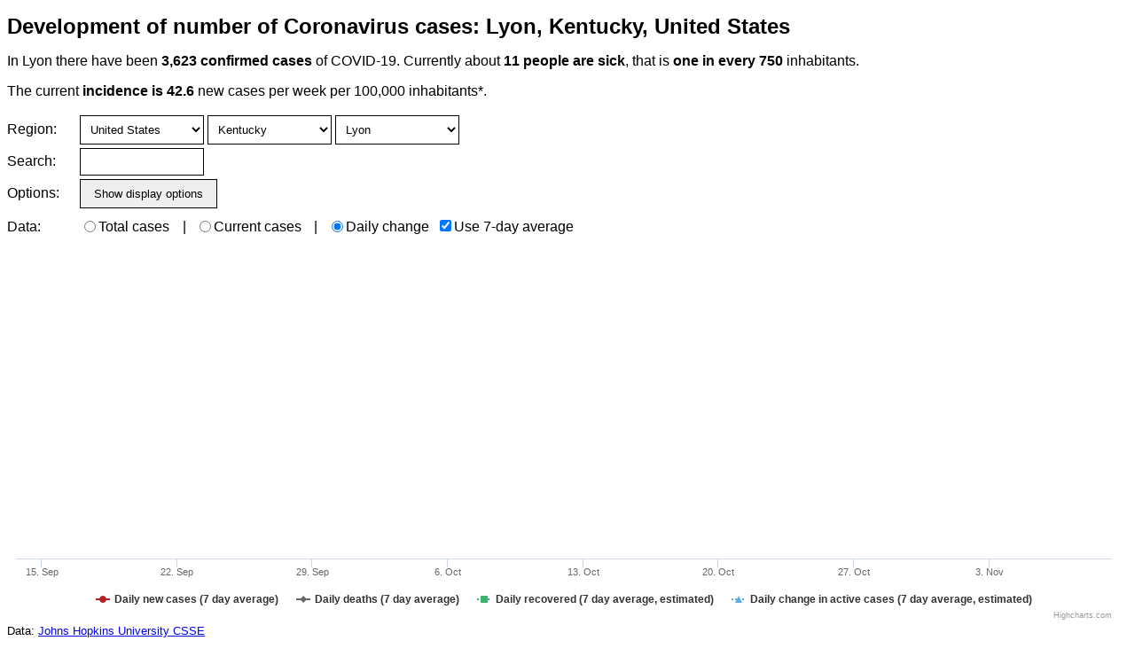

--- FILE ---
content_type: text/html
request_url: https://coronalevel.com/United_States/Kentucky/Lyon/
body_size: 10951
content:
<!DOCTYPE html>
<html lang="en">
	<head>
		<meta charset="UTF-8"/>
		<!-- Coronavirus development in all affected countries -->
		<title>Development of Coronavirus cases: Lyon, Kentucky, United States (3,623 cases)</title>
		<link rel="stylesheet" href="/style.css" type="text/css"/>
		<link rel="icon" type="image/png" href="/favicon.png"/>
		<link rel="preload" href="./datagroup-1d-avg7-v3.json" as="fetch"/>
		<meta name="viewport" content="width=device-width, initial-scale=1"/>
		<script src="/lib/umbrella-3.2.2.min.js" defer="true"></script>
		<script src="/lib/highcharts-8.0.4-custom-1.min.js" defer="true"></script>
		<script>window.initial_location_depth = 3; window.coronalevel_lang = "en";window.coronalevel_langs = ['en', 'de'];</script>
		<script type="module" src="/index.js" defer="true"></script>
		<meta name="description" content="Current and historical development of COVID-19 coronavirus infection numbers in Lyon"/>
		<link rel="canonical" href="https://coronalevel.com/United_States/Kentucky/Lyon/"/>
		<link rel="alternate" hreflang="en" href="https://coronalevel.com/United_States/Kentucky/Lyon/"/><link rel="alternate" hreflang="de" href="https://coronalevel.com/de/United_States/Kentucky/Lyon/"/>
	</head>
	<body>
		<div id="content">
			<h1 id="header">Development of number of Coronavirus cases: Lyon, Kentucky, United States</h1>
			<div id="current"><div>In Lyon there have been <b>3,623 confirmed cases</b> of COVID-19. Currently about <b>11 people are sick</b>, that is <b>one in every 750</b> inhabitants.<p />The current <b>incidence is 42.6</b> new cases per week per 100,000 inhabitants*.</div></div>
			<div id="locoptions">
				<label class="optionlabel" for="locselect">Region:</label>
				<span id="locselect" class="selectgroup"><span><select id="location_"><option value="">All</option><option value="Afghanistan">Afghanistan</option><option value="Albania">Albania</option><option value="Algeria">Algeria</option><option value="Andorra">Andorra</option><option value="Angola">Angola</option><option value="Antarctica">Antarctica</option><option value="Antigua_and_Barbuda">Antigua and Barbuda</option><option value="Argentina">Argentina</option><option value="Armenia">Armenia</option><option value="Australia">Australia</option><option value="Austria">Austria</option><option value="Azerbaijan">Azerbaijan</option><option value="Bahamas">Bahamas</option><option value="Bahrain">Bahrain</option><option value="Bangladesh">Bangladesh</option><option value="Barbados">Barbados</option><option value="Belarus">Belarus</option><option value="Belgium">Belgium</option><option value="Belize">Belize</option><option value="Benin">Benin</option><option value="Bhutan">Bhutan</option><option value="Bolivia">Bolivia</option><option value="Bosnia_and_Herzegovina">Bosnia and Herzegovina</option><option value="Botswana">Botswana</option><option value="Brazil">Brazil</option><option value="Brunei">Brunei</option><option value="Bulgaria">Bulgaria</option><option value="Burkina_Faso">Burkina Faso</option><option value="Burundi">Burundi</option><option value="Cabo_Verde">Cabo Verde</option><option value="Cambodia">Cambodia</option><option value="Cameroon">Cameroon</option><option value="Canada">Canada</option><option value="Central_African_Republic">Central African Republic</option><option value="Chad">Chad</option><option value="Chile">Chile</option><option value="China">China</option><option value="Colombia">Colombia</option><option value="Comoros">Comoros</option><option value="Congo_Brazzaville">Congo (Brazzaville)</option><option value="Congo_Kinshasa">Congo (Kinshasa)</option><option value="Costa_Rica">Costa Rica</option><option value="Cote_d%27Ivoire">Cote d'Ivoire</option><option value="Croatia">Croatia</option><option value="Cuba">Cuba</option><option value="Cyprus">Cyprus</option><option value="Czechia">Czechia</option><option value="Denmark">Denmark</option><option value="Djibouti">Djibouti</option><option value="Dominica">Dominica</option><option value="Dominican_Republic">Dominican Republic</option><option value="Timor-Leste">East Timor</option><option value="Ecuador">Ecuador</option><option value="Egypt">Egypt</option><option value="El_Salvador">El Salvador</option><option value="United_Kingdom/England">England</option><option value="Equatorial_Guinea">Equatorial Guinea</option><option value="Eritrea">Eritrea</option><option value="Estonia">Estonia</option><option value="Eswatini">Eswatini</option><option value="Ethiopia">Ethiopia</option><option value="Fiji">Fiji</option><option value="Finland">Finland</option><option value="France">France</option><option value="Gabon">Gabon</option><option value="Gambia">Gambia</option><option value="Georgia">Georgia</option><option value="Germany">Germany</option><option value="Ghana">Ghana</option><option value="Greece">Greece</option><option value="Denmark/Greenland">Greenland</option><option value="Grenada">Grenada</option><option value="Guatemala">Guatemala</option><option value="Guinea">Guinea</option><option value="Guinea-Bissau">Guinea-Bissau</option><option value="Guyana">Guyana</option><option value="Haiti">Haiti</option><option value="Honduras">Honduras</option><option value="Hungary">Hungary</option><option value="Iceland">Iceland</option><option value="India">India</option><option value="Indonesia">Indonesia</option><option value="Iran">Iran</option><option value="Iraq">Iraq</option><option value="Ireland">Ireland</option><option value="Israel">Israel</option><option value="Italy">Italy</option><option value="Cote_d%27Ivoire">Ivory Coast</option><option value="Jamaica">Jamaica</option><option value="Japan">Japan</option><option value="Jordan">Jordan</option><option value="Kazakhstan">Kazakhstan</option><option value="Kenya">Kenya</option><option value="Kiribati">Kiribati</option><option value="Korea_North">Korea, North</option><option value="Kosovo">Kosovo</option><option value="Kuwait">Kuwait</option><option value="Kyrgyzstan">Kyrgyzstan</option><option value="Laos">Laos</option><option value="Latvia">Latvia</option><option value="Lebanon">Lebanon</option><option value="Lesotho">Lesotho</option><option value="Liberia">Liberia</option><option value="Libya">Libya</option><option value="Liechtenstein">Liechtenstein</option><option value="Lithuania">Lithuania</option><option value="Luxembourg">Luxembourg</option><option value="Madagascar">Madagascar</option><option value="Malawi">Malawi</option><option value="Malaysia">Malaysia</option><option value="Maldives">Maldives</option><option value="Mali">Mali</option><option value="Malta">Malta</option><option value="Marshall_Islands">Marshall Islands</option><option value="Mauritania">Mauritania</option><option value="Mauritius">Mauritius</option><option value="Mexico">Mexico</option><option value="Micronesia">Micronesia</option><option value="Moldova">Moldova</option><option value="Monaco">Monaco</option><option value="Mongolia">Mongolia</option><option value="Montenegro">Montenegro</option><option value="Morocco">Morocco</option><option value="Mozambique">Mozambique</option><option value="Myanmar">Myanmar</option><option value="Namibia">Namibia</option><option value="Nauru">Nauru</option><option value="Nepal">Nepal</option><option value="Netherlands">Netherlands</option><option value="New_Zealand">New Zealand</option><option value="Nicaragua">Nicaragua</option><option value="Niger">Niger</option><option value="Nigeria">Nigeria</option><option value="North_Macedonia">North Macedonia</option><option value="United_Kingdom/Northern_Ireland">Northern Ireland</option><option value="Norway">Norway</option><option value="Oman">Oman</option><option value="Pakistan">Pakistan</option><option value="Palau">Palau</option><option value="Panama">Panama</option><option value="Papua_New_Guinea">Papua New Guinea</option><option value="Paraguay">Paraguay</option><option value="Peru">Peru</option><option value="Philippines">Philippines</option><option value="Poland">Poland</option><option value="Portugal">Portugal</option><option value="Qatar">Qatar</option><option value="Romania">Romania</option><option value="Russia">Russia</option><option value="Rwanda">Rwanda</option><option value="Saint_Kitts_and_Nevis">Saint Kitts and Nevis</option><option value="Saint_Lucia">Saint Lucia</option><option value="Saint_Vincent_and_the_Grenadines">Saint Vincent and the Grenadines</option><option value="Samoa">Samoa</option><option value="San_Marino">San Marino</option><option value="Sao_Tome_and_Principe">Sao Tome and Principe</option><option value="Saudi_Arabia">Saudi Arabia</option><option value="United_Kingdom/Scotland">Scotland</option><option value="Senegal">Senegal</option><option value="Serbia">Serbia</option><option value="Seychelles">Seychelles</option><option value="Sierra_Leone">Sierra Leone</option><option value="Singapore">Singapore</option><option value="Slovakia">Slovakia</option><option value="Slovenia">Slovenia</option><option value="Solomon_Islands">Solomon Islands</option><option value="Somalia">Somalia</option><option value="South_Africa">South Africa</option><option value="South_Korea">South Korea</option><option value="South_Sudan">South Sudan</option><option value="Spain">Spain</option><option value="Sri_Lanka">Sri Lanka</option><option value="Sudan">Sudan</option><option value="Suriname">Suriname</option><option value="Eswatini">Swaziland</option><option value="Sweden">Sweden</option><option value="Switzerland">Switzerland</option><option value="Syria">Syria</option><option value="Taiwan">Taiwan</option><option value="Tajikistan">Tajikistan</option><option value="Tanzania">Tanzania</option><option value="Thailand">Thailand</option><option value="Timor-Leste">Timor-Leste</option><option value="Togo">Togo</option><option value="Tonga">Tonga</option><option value="Trinidad_and_Tobago">Trinidad and Tobago</option><option value="Tunisia">Tunisia</option><option value="Turkey">Turkey</option><option value="Tuvalu">Tuvalu</option><option value="Uganda">Uganda</option><option value="Ukraine">Ukraine</option><option value="United_Arab_Emirates">United Arab Emirates</option><option value="United_Kingdom">United Kingdom</option><option value="United_States" selected="selected">United States</option><option value="Uruguay">Uruguay</option><option value="Uzbekistan">Uzbekistan</option><option value="Vanuatu">Vanuatu</option><option value="Vatican_City">Vatican City</option><option value="Venezuela">Venezuela</option><option value="Vietnam">Vietnam</option><option value="United_Kingdom/Wales">Wales</option><option value="West_Bank_and_Gaza">West Bank and Gaza</option><option value="Winter_Olympics_2022">Winter Olympics 2022</option><option value="Yemen">Yemen</option><option value="Zambia">Zambia</option><option value="Zimbabwe">Zimbabwe</option><option value="Others">Others</option></select><select id="location_United_States"><option value="United_States">All</option><option value="United_States/Alabama">Alabama</option><option value="United_States/Alaska">Alaska</option><option value="United_States/Arizona">Arizona</option><option value="United_States/Arkansas">Arkansas</option><option value="United_States/California">California</option><option value="United_States/Colorado">Colorado</option><option value="United_States/Connecticut">Connecticut</option><option value="United_States/Delaware">Delaware</option><option value="United_States/District_of_Columbia">District of Columbia</option><option value="United_States/Florida">Florida</option><option value="United_States/Georgia">Georgia</option><option value="United_States/Hawaii">Hawaii</option><option value="United_States/Idaho">Idaho</option><option value="United_States/Illinois">Illinois</option><option value="United_States/Indiana">Indiana</option><option value="United_States/Iowa">Iowa</option><option value="United_States/Kansas">Kansas</option><option value="United_States/Kentucky" selected="selected">Kentucky</option><option value="United_States/Louisiana">Louisiana</option><option value="United_States/Maine">Maine</option><option value="United_States/Maryland">Maryland</option><option value="United_States/Massachusetts">Massachusetts</option><option value="United_States/Michigan">Michigan</option><option value="United_States/Minnesota">Minnesota</option><option value="United_States/Mississippi">Mississippi</option><option value="United_States/Missouri">Missouri</option><option value="United_States/Montana">Montana</option><option value="United_States/Nebraska">Nebraska</option><option value="United_States/Nevada">Nevada</option><option value="United_States/New_Hampshire">New Hampshire</option><option value="United_States/New_Jersey">New Jersey</option><option value="United_States/New_Mexico">New Mexico</option><option value="United_States/New_York">New York</option><option value="United_States/North_Carolina">North Carolina</option><option value="United_States/North_Dakota">North Dakota</option><option value="United_States/Ohio">Ohio</option><option value="United_States/Oklahoma">Oklahoma</option><option value="United_States/Oregon">Oregon</option><option value="United_States/Pennsylvania">Pennsylvania</option><option value="United_States/Rhode_Island">Rhode Island</option><option value="United_States/South_Carolina">South Carolina</option><option value="United_States/South_Dakota">South Dakota</option><option value="United_States/Tennessee">Tennessee</option><option value="United_States/Texas">Texas</option><option value="United_States/Utah">Utah</option><option value="United_States/Vermont">Vermont</option><option value="United_States/Virginia">Virginia</option><option value="United_States/Washington">Washington</option><option value="United_States/West_Virginia">West Virginia</option><option value="United_States/Wisconsin">Wisconsin</option><option value="United_States/Wyoming">Wyoming</option><option value="United_States/American_Samoa">American Samoa</option><option value="United_States/Guam">Guam</option><option value="United_States/Northern_Mariana_Islands">Northern Mariana Islands</option><option value="United_States/Puerto_Rico">Puerto Rico</option><option value="United_States/Virgin_Islands">Virgin Islands</option><option value="United_States/Unassigned">Unassigned</option></select><select id="location_United_States_Kentucky"><option value="United_States/Kentucky">All</option><option value="United_States/Kentucky/Adair">Adair</option><option value="United_States/Kentucky/Allen">Allen</option><option value="United_States/Kentucky/Anderson">Anderson</option><option value="United_States/Kentucky/Ballard">Ballard</option><option value="United_States/Kentucky/Barren">Barren</option><option value="United_States/Kentucky/Bath">Bath</option><option value="United_States/Kentucky/Bell">Bell</option><option value="United_States/Kentucky/Boone">Boone</option><option value="United_States/Kentucky/Bourbon">Bourbon</option><option value="United_States/Kentucky/Boyd">Boyd</option><option value="United_States/Kentucky/Boyle">Boyle</option><option value="United_States/Kentucky/Bracken">Bracken</option><option value="United_States/Kentucky/Breathitt">Breathitt</option><option value="United_States/Kentucky/Breckinridge">Breckinridge</option><option value="United_States/Kentucky/Bullitt">Bullitt</option><option value="United_States/Kentucky/Butler">Butler</option><option value="United_States/Kentucky/Caldwell">Caldwell</option><option value="United_States/Kentucky/Calloway">Calloway</option><option value="United_States/Kentucky/Campbell">Campbell</option><option value="United_States/Kentucky/Carlisle">Carlisle</option><option value="United_States/Kentucky/Carroll">Carroll</option><option value="United_States/Kentucky/Carter">Carter</option><option value="United_States/Kentucky/Casey">Casey</option><option value="United_States/Kentucky/Christian">Christian</option><option value="United_States/Kentucky/Clark">Clark</option><option value="United_States/Kentucky/Clay">Clay</option><option value="United_States/Kentucky/Clinton">Clinton</option><option value="United_States/Kentucky/Crittenden">Crittenden</option><option value="United_States/Kentucky/Cumberland">Cumberland</option><option value="United_States/Kentucky/Daviess">Daviess</option><option value="United_States/Kentucky/Edmonson">Edmonson</option><option value="United_States/Kentucky/Elliott">Elliott</option><option value="United_States/Kentucky/Estill">Estill</option><option value="United_States/Kentucky/Fayette">Fayette</option><option value="United_States/Kentucky/Fleming">Fleming</option><option value="United_States/Kentucky/Franklin">Franklin</option><option value="United_States/Kentucky/Fulton">Fulton</option><option value="United_States/Kentucky/Gallatin">Gallatin</option><option value="United_States/Kentucky/Garrard">Garrard</option><option value="United_States/Kentucky/Grant">Grant</option><option value="United_States/Kentucky/Graves">Graves</option><option value="United_States/Kentucky/Grayson">Grayson</option><option value="United_States/Kentucky/Green">Green</option><option value="United_States/Kentucky/Greenup">Greenup</option><option value="United_States/Kentucky/Hancock">Hancock</option><option value="United_States/Kentucky/Hardin">Hardin</option><option value="United_States/Kentucky/Harlan">Harlan</option><option value="United_States/Kentucky/Harrison">Harrison</option><option value="United_States/Kentucky/Hart">Hart</option><option value="United_States/Kentucky/Henderson">Henderson</option><option value="United_States/Kentucky/Henry">Henry</option><option value="United_States/Kentucky/Hickman">Hickman</option><option value="United_States/Kentucky/Hopkins">Hopkins</option><option value="United_States/Kentucky/Jackson">Jackson</option><option value="United_States/Kentucky/Jefferson">Jefferson</option><option value="United_States/Kentucky/Jessamine">Jessamine</option><option value="United_States/Kentucky/Johnson">Johnson</option><option value="United_States/Kentucky/Kenton">Kenton</option><option value="United_States/Kentucky/Knott">Knott</option><option value="United_States/Kentucky/Knox">Knox</option><option value="United_States/Kentucky/Larue">Larue</option><option value="United_States/Kentucky/Laurel">Laurel</option><option value="United_States/Kentucky/Lawrence">Lawrence</option><option value="United_States/Kentucky/Lee">Lee</option><option value="United_States/Kentucky/Leslie">Leslie</option><option value="United_States/Kentucky/Letcher">Letcher</option><option value="United_States/Kentucky/Lewis">Lewis</option><option value="United_States/Kentucky/Lincoln">Lincoln</option><option value="United_States/Kentucky/Livingston">Livingston</option><option value="United_States/Kentucky/Logan">Logan</option><option value="United_States/Kentucky/Lyon" selected="selected">Lyon</option><option value="United_States/Kentucky/Madison">Madison</option><option value="United_States/Kentucky/Magoffin">Magoffin</option><option value="United_States/Kentucky/Marion">Marion</option><option value="United_States/Kentucky/Marshall">Marshall</option><option value="United_States/Kentucky/Martin">Martin</option><option value="United_States/Kentucky/Mason">Mason</option><option value="United_States/Kentucky/McCracken">McCracken</option><option value="United_States/Kentucky/McCreary">McCreary</option><option value="United_States/Kentucky/McLean">McLean</option><option value="United_States/Kentucky/Meade">Meade</option><option value="United_States/Kentucky/Menifee">Menifee</option><option value="United_States/Kentucky/Mercer">Mercer</option><option value="United_States/Kentucky/Metcalfe">Metcalfe</option><option value="United_States/Kentucky/Monroe">Monroe</option><option value="United_States/Kentucky/Montgomery">Montgomery</option><option value="United_States/Kentucky/Morgan">Morgan</option><option value="United_States/Kentucky/Muhlenberg">Muhlenberg</option><option value="United_States/Kentucky/Nelson">Nelson</option><option value="United_States/Kentucky/Nicholas">Nicholas</option><option value="United_States/Kentucky/Ohio">Ohio</option><option value="United_States/Kentucky/Oldham">Oldham</option><option value="United_States/Kentucky/Owen">Owen</option><option value="United_States/Kentucky/Owsley">Owsley</option><option value="United_States/Kentucky/Pendleton">Pendleton</option><option value="United_States/Kentucky/Perry">Perry</option><option value="United_States/Kentucky/Pike">Pike</option><option value="United_States/Kentucky/Powell">Powell</option><option value="United_States/Kentucky/Pulaski">Pulaski</option><option value="United_States/Kentucky/Robertson">Robertson</option><option value="United_States/Kentucky/Rockcastle">Rockcastle</option><option value="United_States/Kentucky/Rowan">Rowan</option><option value="United_States/Kentucky/Russell">Russell</option><option value="United_States/Kentucky/Scott">Scott</option><option value="United_States/Kentucky/Shelby">Shelby</option><option value="United_States/Kentucky/Simpson">Simpson</option><option value="United_States/Kentucky/Spencer">Spencer</option><option value="United_States/Kentucky/Taylor">Taylor</option><option value="United_States/Kentucky/Todd">Todd</option><option value="United_States/Kentucky/Trigg">Trigg</option><option value="United_States/Kentucky/Trimble">Trimble</option><option value="United_States/Kentucky/Union">Union</option><option value="United_States/Kentucky/Warren">Warren</option><option value="United_States/Kentucky/Washington">Washington</option><option value="United_States/Kentucky/Wayne">Wayne</option><option value="United_States/Kentucky/Webster">Webster</option><option value="United_States/Kentucky/Whitley">Whitley</option><option value="United_States/Kentucky/Wolfe">Wolfe</option><option value="United_States/Kentucky/Woodford">Woodford</option><option value="United_States/Kentucky/Unassigned">Unassigned</option></select></span></span>
			</div>
			<div id="locsearch" class="collapsed">
				<div>
					<label class="optionlabel" for="locsearch-input">Search:</label>
					<span class="selectgroup"><input id="locsearch-input" type="text"/></span>
				</div>
				<div id="locsearch-expanded">
					<label class="optionlabel"></label>
					<span class="selectgroup">
						<ul id="locsearch-results"></ul>
					</span>
				</div>
			</div>
			<div id="plotoptions" class="collapsed">
				<div id="plotoptions-collapsed">
					<label class="optionlabel">Options:</label>
					<span class="selectgroup">
						<input type="button" id="plotoptions-show" value="Show display options"/>
					</span>
				</div>
				<div id="plotoptions-expanded">
					<div>
						<label for="range" class="optionlabel">Time:</label>
						<span class="selectgroup">
							<select id="range">
								<option value="begin">Since 2020-01-01</option>
								<option value="183">6 month</option>
								<option value="56" selected="selected">8 weeks</option>
								<option value="28">28 days</option>
								<option value="14">14 days</option>
							</select>
						</span>
					</div>
					<div>
						<label for="datagroup" class="optionlabel">Values:</label>
						<span class="selectgroup">
							<select id="datagroup">
								<option value="total">Total cases</option>
								<option value="active">Current cases</option>
								<option value="1d">Daily change</option>
								<!--
								<option value="1d-percent">Daily change (Percent)</option>
								-->
								<option value="1d-avg7" selected="selected">Average daily change</option>
								<!--
								<option value="1d-avg7-percent">Average daily change (Percent)</option>
								-->
							</select>
						</span>
					</div>
					<div>
						<label for="scale" class="optionlabel">Scale:</label>
						<span class="selectgroup">
							<select id="scale">
								<option value="linear" selected="selected">Linear</option>
								<option value="log">Logarithmic</option>
							</select>
						</span>
					</div>
					<div>
						<label for="extrapolate" class="optionlabel">Predict:</label>
						<span class="selectgroup">
							<select id="extrapolate">
								<option value="no" selected="selected">No</option>
								<option value="3">From last 3 days</option>
								<option value="7">From last 7 days</option>
								<option value="28">From last 28 days</option>
							</select>
							<span id="extrapolate-note" class="hide">
								Note that this is a simple extrapolation and sudden changes in reported data can make the predictions wildly inaccurate.
							</span>
						</span>
					</div>
					<div>
						<label class="optionlabel">Options:</label>
						<span class="selectgroup">
							<input type="button" id="plotoptions-hide" value="Hide"/>
						</span>
					</div>
				</div>
			</div>
			<div>
				<label class="optionlabel">Data:</label>
				<div class="selectgroup" id="datafeatures">
					<label><input id="feat-total" type="radio" name="basedata" value="total"/>Total cases</label>
					<span class="sep"> |</span><label><input id="feat-active" type="radio" name="basedata" value="active"/>Current cases</label>
					<span class="sep"> |</span><label><input id="feat-daily" type="radio" name="basedata" value="daily"/>Daily change</label>
					<label><input id="feat-avg7" type="checkbox" checked="checked"/>Use 7-day average</label>
					<label style="display: none;"><input id="feat-percent" type="checkbox"/>Show as percent of current cases</label>
				</div>
			</div>
			<div id="chart"></div>
			<div style="margin-bottom: 1ex"><small id="source"><span>Data: <a href="https://github.com/CSSEGISandData/COVID-19">Johns Hopkins University CSSE</a></span></small></div>
			<div>
				
					The graph shows the development of confirmed COVID-19 cases and related statistics.
					<p/>
					(*) The numbers are calculated directly from the source data and
					might be different than the official numbers. The current
					offical numbers can usually be found on the web page of the
					relevant government or health authority.
				
			</div>
			<div id="comment"></div>
			<hr/>
			<div id="related"><div><div>Plot the graph for a different area:</div><div class="wrapbox"><div class="content"><b>Kentucky:</b> <a href="/United_States/Kentucky/" class="plot">Whole Kentucky</a> ‖ <span><a href="/United_States/Kentucky/Adair/" class="plot">Adair</a> | <a href="/United_States/Kentucky/Allen/" class="plot">Allen</a> | <a href="/United_States/Kentucky/Anderson/" class="plot">Anderson</a> | <a href="/United_States/Kentucky/Ballard/" class="plot">Ballard</a> | <a href="/United_States/Kentucky/Barren/" class="plot">Barren</a> | <a href="/United_States/Kentucky/Bath/" class="plot">Bath</a> | <a href="/United_States/Kentucky/Bell/" class="plot">Bell</a> | <a href="/United_States/Kentucky/Boone/" class="plot">Boone</a> | <a href="/United_States/Kentucky/Bourbon/" class="plot">Bourbon</a> | <a href="/United_States/Kentucky/Boyd/" class="plot">Boyd</a> | <a href="/United_States/Kentucky/Boyle/" class="plot">Boyle</a> | <a href="/United_States/Kentucky/Bracken/" class="plot">Bracken</a> | <a href="/United_States/Kentucky/Breathitt/" class="plot">Breathitt</a> | <a href="/United_States/Kentucky/Breckinridge/" class="plot">Breckinridge</a> | <a href="/United_States/Kentucky/Bullitt/" class="plot">Bullitt</a> | <a href="/United_States/Kentucky/Butler/" class="plot">Butler</a> | <a href="/United_States/Kentucky/Caldwell/" class="plot">Caldwell</a> | <a href="/United_States/Kentucky/Calloway/" class="plot">Calloway</a> | <a href="/United_States/Kentucky/Campbell/" class="plot">Campbell</a> | <a href="/United_States/Kentucky/Carlisle/" class="plot">Carlisle</a> | <a href="/United_States/Kentucky/Carroll/" class="plot">Carroll</a> | <a href="/United_States/Kentucky/Carter/" class="plot">Carter</a> | <a href="/United_States/Kentucky/Casey/" class="plot">Casey</a> | <a href="/United_States/Kentucky/Christian/" class="plot">Christian</a> | <a href="/United_States/Kentucky/Clark/" class="plot">Clark</a> | <a href="/United_States/Kentucky/Clay/" class="plot">Clay</a> | <a href="/United_States/Kentucky/Clinton/" class="plot">Clinton</a> | <a href="/United_States/Kentucky/Crittenden/" class="plot">Crittenden</a> | <a href="/United_States/Kentucky/Cumberland/" class="plot">Cumberland</a> | <a href="/United_States/Kentucky/Daviess/" class="plot">Daviess</a> | <a href="/United_States/Kentucky/Edmonson/" class="plot">Edmonson</a> | <a href="/United_States/Kentucky/Elliott/" class="plot">Elliott</a> | <a href="/United_States/Kentucky/Estill/" class="plot">Estill</a> | <a href="/United_States/Kentucky/Fayette/" class="plot">Fayette</a> | <a href="/United_States/Kentucky/Fleming/" class="plot">Fleming</a> | <a href="/United_States/Kentucky/Franklin/" class="plot">Franklin</a> | <a href="/United_States/Kentucky/Fulton/" class="plot">Fulton</a> | <a href="/United_States/Kentucky/Gallatin/" class="plot">Gallatin</a> | <a href="/United_States/Kentucky/Garrard/" class="plot">Garrard</a> | <a href="/United_States/Kentucky/Grant/" class="plot">Grant</a> | <a href="/United_States/Kentucky/Graves/" class="plot">Graves</a> | <a href="/United_States/Kentucky/Grayson/" class="plot">Grayson</a> | <a href="/United_States/Kentucky/Green/" class="plot">Green</a> | <a href="/United_States/Kentucky/Greenup/" class="plot">Greenup</a> | <a href="/United_States/Kentucky/Hancock/" class="plot">Hancock</a> | <a href="/United_States/Kentucky/Hardin/" class="plot">Hardin</a> | <a href="/United_States/Kentucky/Harlan/" class="plot">Harlan</a> | <a href="/United_States/Kentucky/Harrison/" class="plot">Harrison</a> | <a href="/United_States/Kentucky/Hart/" class="plot">Hart</a> | <a href="/United_States/Kentucky/Henderson/" class="plot">Henderson</a> | <a href="/United_States/Kentucky/Henry/" class="plot">Henry</a> | <a href="/United_States/Kentucky/Hickman/" class="plot">Hickman</a> | <a href="/United_States/Kentucky/Hopkins/" class="plot">Hopkins</a> | <a href="/United_States/Kentucky/Jackson/" class="plot">Jackson</a> | <a href="/United_States/Kentucky/Jefferson/" class="plot">Jefferson</a> | <a href="/United_States/Kentucky/Jessamine/" class="plot">Jessamine</a> | <a href="/United_States/Kentucky/Johnson/" class="plot">Johnson</a> | <a href="/United_States/Kentucky/Kenton/" class="plot">Kenton</a> | <a href="/United_States/Kentucky/Knott/" class="plot">Knott</a> | <a href="/United_States/Kentucky/Knox/" class="plot">Knox</a> | <a href="/United_States/Kentucky/Larue/" class="plot">Larue</a> | <a href="/United_States/Kentucky/Laurel/" class="plot">Laurel</a> | <a href="/United_States/Kentucky/Lawrence/" class="plot">Lawrence</a> | <a href="/United_States/Kentucky/Lee/" class="plot">Lee</a> | <a href="/United_States/Kentucky/Leslie/" class="plot">Leslie</a> | <a href="/United_States/Kentucky/Letcher/" class="plot">Letcher</a> | <a href="/United_States/Kentucky/Lewis/" class="plot">Lewis</a> | <a href="/United_States/Kentucky/Lincoln/" class="plot">Lincoln</a> | <a href="/United_States/Kentucky/Livingston/" class="plot">Livingston</a> | <a href="/United_States/Kentucky/Logan/" class="plot">Logan</a> | <a href="/United_States/Kentucky/Lyon/" class="plot">Lyon</a> | <a href="/United_States/Kentucky/Madison/" class="plot">Madison</a> | <a href="/United_States/Kentucky/Magoffin/" class="plot">Magoffin</a> | <a href="/United_States/Kentucky/Marion/" class="plot">Marion</a> | <a href="/United_States/Kentucky/Marshall/" class="plot">Marshall</a> | <a href="/United_States/Kentucky/Martin/" class="plot">Martin</a> | <a href="/United_States/Kentucky/Mason/" class="plot">Mason</a> | <a href="/United_States/Kentucky/McCracken/" class="plot">McCracken</a> | <a href="/United_States/Kentucky/McCreary/" class="plot">McCreary</a> | <a href="/United_States/Kentucky/McLean/" class="plot">McLean</a> | <a href="/United_States/Kentucky/Meade/" class="plot">Meade</a> | <a href="/United_States/Kentucky/Menifee/" class="plot">Menifee</a> | <a href="/United_States/Kentucky/Mercer/" class="plot">Mercer</a> | <a href="/United_States/Kentucky/Metcalfe/" class="plot">Metcalfe</a> | <a href="/United_States/Kentucky/Monroe/" class="plot">Monroe</a> | <a href="/United_States/Kentucky/Montgomery/" class="plot">Montgomery</a> | <a href="/United_States/Kentucky/Morgan/" class="plot">Morgan</a> | <a href="/United_States/Kentucky/Muhlenberg/" class="plot">Muhlenberg</a> | <a href="/United_States/Kentucky/Nelson/" class="plot">Nelson</a> | <a href="/United_States/Kentucky/Nicholas/" class="plot">Nicholas</a> | <a href="/United_States/Kentucky/Ohio/" class="plot">Ohio</a> | <a href="/United_States/Kentucky/Oldham/" class="plot">Oldham</a> | <a href="/United_States/Kentucky/Owen/" class="plot">Owen</a> | <a href="/United_States/Kentucky/Owsley/" class="plot">Owsley</a> | <a href="/United_States/Kentucky/Pendleton/" class="plot">Pendleton</a> | <a href="/United_States/Kentucky/Perry/" class="plot">Perry</a> | <a href="/United_States/Kentucky/Pike/" class="plot">Pike</a> | <a href="/United_States/Kentucky/Powell/" class="plot">Powell</a> | <a href="/United_States/Kentucky/Pulaski/" class="plot">Pulaski</a> | <a href="/United_States/Kentucky/Robertson/" class="plot">Robertson</a> | <a href="/United_States/Kentucky/Rockcastle/" class="plot">Rockcastle</a> | <a href="/United_States/Kentucky/Rowan/" class="plot">Rowan</a> | <a href="/United_States/Kentucky/Russell/" class="plot">Russell</a> | <a href="/United_States/Kentucky/Scott/" class="plot">Scott</a> | <a href="/United_States/Kentucky/Shelby/" class="plot">Shelby</a> | <a href="/United_States/Kentucky/Simpson/" class="plot">Simpson</a> | <a href="/United_States/Kentucky/Spencer/" class="plot">Spencer</a> | <a href="/United_States/Kentucky/Taylor/" class="plot">Taylor</a> | <a href="/United_States/Kentucky/Todd/" class="plot">Todd</a> | <a href="/United_States/Kentucky/Trigg/" class="plot">Trigg</a> | <a href="/United_States/Kentucky/Trimble/" class="plot">Trimble</a> | <a href="/United_States/Kentucky/Union/" class="plot">Union</a> | <a href="/United_States/Kentucky/Warren/" class="plot">Warren</a> | <a href="/United_States/Kentucky/Washington/" class="plot">Washington</a> | <a href="/United_States/Kentucky/Wayne/" class="plot">Wayne</a> | <a href="/United_States/Kentucky/Webster/" class="plot">Webster</a> | <a href="/United_States/Kentucky/Whitley/" class="plot">Whitley</a> | <a href="/United_States/Kentucky/Wolfe/" class="plot">Wolfe</a> | <a href="/United_States/Kentucky/Woodford/" class="plot">Woodford</a> | <a href="/United_States/Kentucky/Unassigned/" class="plot">Unassigned</a></span></div><div class="expander"><a href="#">(show all)</a></div></div><div class="wrapbox"><div class="content"><b>United States:</b> <a href="/United_States/" class="plot">Whole United States</a> ‖ <span><a href="/United_States/Alabama/" class="plot">Alabama</a> | <a href="/United_States/Alaska/" class="plot">Alaska</a> | <a href="/United_States/Arizona/" class="plot">Arizona</a> | <a href="/United_States/Arkansas/" class="plot">Arkansas</a> | <a href="/United_States/California/" class="plot">California</a> | <a href="/United_States/Colorado/" class="plot">Colorado</a> | <a href="/United_States/Connecticut/" class="plot">Connecticut</a> | <a href="/United_States/Delaware/" class="plot">Delaware</a> | <a href="/United_States/District_of_Columbia/" class="plot">District of Columbia</a> | <a href="/United_States/Florida/" class="plot">Florida</a> | <a href="/United_States/Georgia/" class="plot">Georgia</a> | <a href="/United_States/Hawaii/" class="plot">Hawaii</a> | <a href="/United_States/Idaho/" class="plot">Idaho</a> | <a href="/United_States/Illinois/" class="plot">Illinois</a> | <a href="/United_States/Indiana/" class="plot">Indiana</a> | <a href="/United_States/Iowa/" class="plot">Iowa</a> | <a href="/United_States/Kansas/" class="plot">Kansas</a> | <a href="/United_States/Kentucky/" class="plot">Kentucky</a> | <a href="/United_States/Louisiana/" class="plot">Louisiana</a> | <a href="/United_States/Maine/" class="plot">Maine</a> | <a href="/United_States/Maryland/" class="plot">Maryland</a> | <a href="/United_States/Massachusetts/" class="plot">Massachusetts</a> | <a href="/United_States/Michigan/" class="plot">Michigan</a> | <a href="/United_States/Minnesota/" class="plot">Minnesota</a> | <a href="/United_States/Mississippi/" class="plot">Mississippi</a> | <a href="/United_States/Missouri/" class="plot">Missouri</a> | <a href="/United_States/Montana/" class="plot">Montana</a> | <a href="/United_States/Nebraska/" class="plot">Nebraska</a> | <a href="/United_States/Nevada/" class="plot">Nevada</a> | <a href="/United_States/New_Hampshire/" class="plot">New Hampshire</a> | <a href="/United_States/New_Jersey/" class="plot">New Jersey</a> | <a href="/United_States/New_Mexico/" class="plot">New Mexico</a> | <a href="/United_States/New_York/" class="plot">New York</a> | <a href="/United_States/North_Carolina/" class="plot">North Carolina</a> | <a href="/United_States/North_Dakota/" class="plot">North Dakota</a> | <a href="/United_States/Ohio/" class="plot">Ohio</a> | <a href="/United_States/Oklahoma/" class="plot">Oklahoma</a> | <a href="/United_States/Oregon/" class="plot">Oregon</a> | <a href="/United_States/Pennsylvania/" class="plot">Pennsylvania</a> | <a href="/United_States/Rhode_Island/" class="plot">Rhode Island</a> | <a href="/United_States/South_Carolina/" class="plot">South Carolina</a> | <a href="/United_States/South_Dakota/" class="plot">South Dakota</a> | <a href="/United_States/Tennessee/" class="plot">Tennessee</a> | <a href="/United_States/Texas/" class="plot">Texas</a> | <a href="/United_States/Utah/" class="plot">Utah</a> | <a href="/United_States/Vermont/" class="plot">Vermont</a> | <a href="/United_States/Virginia/" class="plot">Virginia</a> | <a href="/United_States/Washington/" class="plot">Washington</a> | <a href="/United_States/West_Virginia/" class="plot">West Virginia</a> | <a href="/United_States/Wisconsin/" class="plot">Wisconsin</a> | <a href="/United_States/Wyoming/" class="plot">Wyoming</a> | <a href="/United_States/American_Samoa/" class="plot">American Samoa</a> | <a href="/United_States/Guam/" class="plot">Guam</a> | <a href="/United_States/Northern_Mariana_Islands/" class="plot">Northern Mariana Islands</a> | <a href="/United_States/Puerto_Rico/" class="plot">Puerto Rico</a> | <a href="/United_States/Virgin_Islands/" class="plot">Virgin Islands</a> | <a href="/United_States/Unassigned/" class="plot">Unassigned</a></span></div><div class="expander"><a href="#">(show all)</a></div></div><div class="wrapbox"><div class="content"><b>World:</b> <a href="/" class="plot">Whole world</a> ‖ <span><a href="/Afghanistan/" class="plot">Afghanistan</a> | <a href="/Albania/" class="plot">Albania</a> | <a href="/Algeria/" class="plot">Algeria</a> | <a href="/Andorra/" class="plot">Andorra</a> | <a href="/Angola/" class="plot">Angola</a> | <a href="/Antarctica/" class="plot">Antarctica</a> | <a href="/Antigua_and_Barbuda/" class="plot">Antigua and Barbuda</a> | <a href="/Argentina/" class="plot">Argentina</a> | <a href="/Armenia/" class="plot">Armenia</a> | <a href="/Australia/" class="plot">Australia</a> | <a href="/Austria/" class="plot">Austria</a> | <a href="/Azerbaijan/" class="plot">Azerbaijan</a> | <a href="/Bahamas/" class="plot">Bahamas</a> | <a href="/Bahrain/" class="plot">Bahrain</a> | <a href="/Bangladesh/" class="plot">Bangladesh</a> | <a href="/Barbados/" class="plot">Barbados</a> | <a href="/Belarus/" class="plot">Belarus</a> | <a href="/Belgium/" class="plot">Belgium</a> | <a href="/Belize/" class="plot">Belize</a> | <a href="/Benin/" class="plot">Benin</a> | <a href="/Bhutan/" class="plot">Bhutan</a> | <a href="/Bolivia/" class="plot">Bolivia</a> | <a href="/Bosnia_and_Herzegovina/" class="plot">Bosnia and Herzegovina</a> | <a href="/Botswana/" class="plot">Botswana</a> | <a href="/Brazil/" class="plot">Brazil</a> | <a href="/Brunei/" class="plot">Brunei</a> | <a href="/Bulgaria/" class="plot">Bulgaria</a> | <a href="/Burkina_Faso/" class="plot">Burkina Faso</a> | <a href="/Burundi/" class="plot">Burundi</a> | <a href="/Cabo_Verde/" class="plot">Cabo Verde</a> | <a href="/Cambodia/" class="plot">Cambodia</a> | <a href="/Cameroon/" class="plot">Cameroon</a> | <a href="/Canada/" class="plot">Canada</a> | <a href="/Central_African_Republic/" class="plot">Central African Republic</a> | <a href="/Chad/" class="plot">Chad</a> | <a href="/Chile/" class="plot">Chile</a> | <a href="/China/" class="plot">China</a> | <a href="/Colombia/" class="plot">Colombia</a> | <a href="/Comoros/" class="plot">Comoros</a> | <a href="/Congo_Brazzaville/" class="plot">Congo (Brazzaville)</a> | <a href="/Congo_Kinshasa/" class="plot">Congo (Kinshasa)</a> | <a href="/Costa_Rica/" class="plot">Costa Rica</a> | <a href="/Cote_d%27Ivoire/" class="plot">Cote d'Ivoire</a> | <a href="/Croatia/" class="plot">Croatia</a> | <a href="/Cuba/" class="plot">Cuba</a> | <a href="/Cyprus/" class="plot">Cyprus</a> | <a href="/Czechia/" class="plot">Czechia</a> | <a href="/Denmark/" class="plot">Denmark</a> | <a href="/Djibouti/" class="plot">Djibouti</a> | <a href="/Dominica/" class="plot">Dominica</a> | <a href="/Dominican_Republic/" class="plot">Dominican Republic</a> | <a href="/Timor-Leste/" class="plot">East Timor</a> | <a href="/Ecuador/" class="plot">Ecuador</a> | <a href="/Egypt/" class="plot">Egypt</a> | <a href="/El_Salvador/" class="plot">El Salvador</a> | <a href="/United_Kingdom/England/" class="plot">England</a> | <a href="/Equatorial_Guinea/" class="plot">Equatorial Guinea</a> | <a href="/Eritrea/" class="plot">Eritrea</a> | <a href="/Estonia/" class="plot">Estonia</a> | <a href="/Eswatini/" class="plot">Eswatini</a> | <a href="/Ethiopia/" class="plot">Ethiopia</a> | <a href="/Fiji/" class="plot">Fiji</a> | <a href="/Finland/" class="plot">Finland</a> | <a href="/France/" class="plot">France</a> | <a href="/Gabon/" class="plot">Gabon</a> | <a href="/Gambia/" class="plot">Gambia</a> | <a href="/Georgia/" class="plot">Georgia</a> | <a href="/Germany/" class="plot">Germany</a> | <a href="/Ghana/" class="plot">Ghana</a> | <a href="/Greece/" class="plot">Greece</a> | <a href="/Denmark/Greenland/" class="plot">Greenland</a> | <a href="/Grenada/" class="plot">Grenada</a> | <a href="/Guatemala/" class="plot">Guatemala</a> | <a href="/Guinea/" class="plot">Guinea</a> | <a href="/Guinea-Bissau/" class="plot">Guinea-Bissau</a> | <a href="/Guyana/" class="plot">Guyana</a> | <a href="/Haiti/" class="plot">Haiti</a> | <a href="/Honduras/" class="plot">Honduras</a> | <a href="/Hungary/" class="plot">Hungary</a> | <a href="/Iceland/" class="plot">Iceland</a> | <a href="/India/" class="plot">India</a> | <a href="/Indonesia/" class="plot">Indonesia</a> | <a href="/Iran/" class="plot">Iran</a> | <a href="/Iraq/" class="plot">Iraq</a> | <a href="/Ireland/" class="plot">Ireland</a> | <a href="/Israel/" class="plot">Israel</a> | <a href="/Italy/" class="plot">Italy</a> | <a href="/Cote_d%27Ivoire/" class="plot">Ivory Coast</a> | <a href="/Jamaica/" class="plot">Jamaica</a> | <a href="/Japan/" class="plot">Japan</a> | <a href="/Jordan/" class="plot">Jordan</a> | <a href="/Kazakhstan/" class="plot">Kazakhstan</a> | <a href="/Kenya/" class="plot">Kenya</a> | <a href="/Kiribati/" class="plot">Kiribati</a> | <a href="/Korea_North/" class="plot">Korea, North</a> | <a href="/Kosovo/" class="plot">Kosovo</a> | <a href="/Kuwait/" class="plot">Kuwait</a> | <a href="/Kyrgyzstan/" class="plot">Kyrgyzstan</a> | <a href="/Laos/" class="plot">Laos</a> | <a href="/Latvia/" class="plot">Latvia</a> | <a href="/Lebanon/" class="plot">Lebanon</a> | <a href="/Lesotho/" class="plot">Lesotho</a> | <a href="/Liberia/" class="plot">Liberia</a> | <a href="/Libya/" class="plot">Libya</a> | <a href="/Liechtenstein/" class="plot">Liechtenstein</a> | <a href="/Lithuania/" class="plot">Lithuania</a> | <a href="/Luxembourg/" class="plot">Luxembourg</a> | <a href="/Madagascar/" class="plot">Madagascar</a> | <a href="/Malawi/" class="plot">Malawi</a> | <a href="/Malaysia/" class="plot">Malaysia</a> | <a href="/Maldives/" class="plot">Maldives</a> | <a href="/Mali/" class="plot">Mali</a> | <a href="/Malta/" class="plot">Malta</a> | <a href="/Marshall_Islands/" class="plot">Marshall Islands</a> | <a href="/Mauritania/" class="plot">Mauritania</a> | <a href="/Mauritius/" class="plot">Mauritius</a> | <a href="/Mexico/" class="plot">Mexico</a> | <a href="/Micronesia/" class="plot">Micronesia</a> | <a href="/Moldova/" class="plot">Moldova</a> | <a href="/Monaco/" class="plot">Monaco</a> | <a href="/Mongolia/" class="plot">Mongolia</a> | <a href="/Montenegro/" class="plot">Montenegro</a> | <a href="/Morocco/" class="plot">Morocco</a> | <a href="/Mozambique/" class="plot">Mozambique</a> | <a href="/Myanmar/" class="plot">Myanmar</a> | <a href="/Namibia/" class="plot">Namibia</a> | <a href="/Nauru/" class="plot">Nauru</a> | <a href="/Nepal/" class="plot">Nepal</a> | <a href="/Netherlands/" class="plot">Netherlands</a> | <a href="/New_Zealand/" class="plot">New Zealand</a> | <a href="/Nicaragua/" class="plot">Nicaragua</a> | <a href="/Niger/" class="plot">Niger</a> | <a href="/Nigeria/" class="plot">Nigeria</a> | <a href="/North_Macedonia/" class="plot">North Macedonia</a> | <a href="/United_Kingdom/Northern_Ireland/" class="plot">Northern Ireland</a> | <a href="/Norway/" class="plot">Norway</a> | <a href="/Oman/" class="plot">Oman</a> | <a href="/Pakistan/" class="plot">Pakistan</a> | <a href="/Palau/" class="plot">Palau</a> | <a href="/Panama/" class="plot">Panama</a> | <a href="/Papua_New_Guinea/" class="plot">Papua New Guinea</a> | <a href="/Paraguay/" class="plot">Paraguay</a> | <a href="/Peru/" class="plot">Peru</a> | <a href="/Philippines/" class="plot">Philippines</a> | <a href="/Poland/" class="plot">Poland</a> | <a href="/Portugal/" class="plot">Portugal</a> | <a href="/Qatar/" class="plot">Qatar</a> | <a href="/Romania/" class="plot">Romania</a> | <a href="/Russia/" class="plot">Russia</a> | <a href="/Rwanda/" class="plot">Rwanda</a> | <a href="/Saint_Kitts_and_Nevis/" class="plot">Saint Kitts and Nevis</a> | <a href="/Saint_Lucia/" class="plot">Saint Lucia</a> | <a href="/Saint_Vincent_and_the_Grenadines/" class="plot">Saint Vincent and the Grenadines</a> | <a href="/Samoa/" class="plot">Samoa</a> | <a href="/San_Marino/" class="plot">San Marino</a> | <a href="/Sao_Tome_and_Principe/" class="plot">Sao Tome and Principe</a> | <a href="/Saudi_Arabia/" class="plot">Saudi Arabia</a> | <a href="/United_Kingdom/Scotland/" class="plot">Scotland</a> | <a href="/Senegal/" class="plot">Senegal</a> | <a href="/Serbia/" class="plot">Serbia</a> | <a href="/Seychelles/" class="plot">Seychelles</a> | <a href="/Sierra_Leone/" class="plot">Sierra Leone</a> | <a href="/Singapore/" class="plot">Singapore</a> | <a href="/Slovakia/" class="plot">Slovakia</a> | <a href="/Slovenia/" class="plot">Slovenia</a> | <a href="/Solomon_Islands/" class="plot">Solomon Islands</a> | <a href="/Somalia/" class="plot">Somalia</a> | <a href="/South_Africa/" class="plot">South Africa</a> | <a href="/South_Korea/" class="plot">South Korea</a> | <a href="/South_Sudan/" class="plot">South Sudan</a> | <a href="/Spain/" class="plot">Spain</a> | <a href="/Sri_Lanka/" class="plot">Sri Lanka</a> | <a href="/Sudan/" class="plot">Sudan</a> | <a href="/Suriname/" class="plot">Suriname</a> | <a href="/Eswatini/" class="plot">Swaziland</a> | <a href="/Sweden/" class="plot">Sweden</a> | <a href="/Switzerland/" class="plot">Switzerland</a> | <a href="/Syria/" class="plot">Syria</a> | <a href="/Taiwan/" class="plot">Taiwan</a> | <a href="/Tajikistan/" class="plot">Tajikistan</a> | <a href="/Tanzania/" class="plot">Tanzania</a> | <a href="/Thailand/" class="plot">Thailand</a> | <a href="/Timor-Leste/" class="plot">Timor-Leste</a> | <a href="/Togo/" class="plot">Togo</a> | <a href="/Tonga/" class="plot">Tonga</a> | <a href="/Trinidad_and_Tobago/" class="plot">Trinidad and Tobago</a> | <a href="/Tunisia/" class="plot">Tunisia</a> | <a href="/Turkey/" class="plot">Turkey</a> | <a href="/Tuvalu/" class="plot">Tuvalu</a> | <a href="/Uganda/" class="plot">Uganda</a> | <a href="/Ukraine/" class="plot">Ukraine</a> | <a href="/United_Arab_Emirates/" class="plot">United Arab Emirates</a> | <a href="/United_Kingdom/" class="plot">United Kingdom</a> | <a href="/United_States/" class="plot">United States</a> | <a href="/Uruguay/" class="plot">Uruguay</a> | <a href="/Uzbekistan/" class="plot">Uzbekistan</a> | <a href="/Vanuatu/" class="plot">Vanuatu</a> | <a href="/Vatican_City/" class="plot">Vatican City</a> | <a href="/Venezuela/" class="plot">Venezuela</a> | <a href="/Vietnam/" class="plot">Vietnam</a> | <a href="/United_Kingdom/Wales/" class="plot">Wales</a> | <a href="/West_Bank_and_Gaza/" class="plot">West Bank and Gaza</a> | <a href="/Winter_Olympics_2022/" class="plot">Winter Olympics 2022</a> | <a href="/Yemen/" class="plot">Yemen</a> | <a href="/Zambia/" class="plot">Zambia</a> | <a href="/Zimbabwe/" class="plot">Zimbabwe</a> | <a href="/Others/" class="plot">Others</a></span></div><div class="expander"><a href="#">(show all)</a></div></div><hr/></div></div>
			<div id="featured"><div class="wrapbox"><div class="content content"><b>Most current cases</b>: <a href="/United_States/" class="plot">United States</a>, <a href="/Brazil/" class="plot">Brazil</a>, <a href="/Russia/" class="plot">Russia</a>, <a href="/India/" class="plot">India</a>, <a href="/Mexico/" class="plot">Mexico</a>, <a href="/Germany/" class="plot">Germany</a>, <a href="/United_Kingdom/" class="plot">United Kingdom</a>, <a href="/Japan/" class="plot">Japan</a>, <a href="/Italy/" class="plot">Italy</a>, <a href="/France/" class="plot">France</a>, <a href="/Peru/" class="plot">Peru</a>, <a href="/South_Korea/" class="plot">South Korea</a>, <a href="/Indonesia/" class="plot">Indonesia</a>, <a href="/Poland/" class="plot">Poland</a>, <a href="/Iran/" class="plot">Iran</a>, <a href="/Colombia/" class="plot">Colombia</a>, <a href="/Ukraine/" class="plot">Ukraine</a>, <a href="/Spain/" class="plot">Spain</a>, <a href="/Argentina/" class="plot">Argentina</a>, <a href="/South_Africa/" class="plot">South Africa</a>, <a href="/Austria/" class="plot">Austria</a>, <a href="/Turkey/" class="plot">Turkey</a>, <a href="/Chile/" class="plot">Chile</a>, <a href="/China/" class="plot">China</a>, <a href="/Romania/" class="plot">Romania</a></div><div class="expander"><a href="#">(show all)</a></div></div></div>
			<hr/>
			<div id="switchlang"><a href="/de/United_States/Kentucky/Lyon/">Seite auf Deutsch</a></div>
			<div><a href="/siteindex.html">List of all available areas</a></div>
		</div>
	</body>
</html>


--- FILE ---
content_type: text/css
request_url: https://coronalevel.com/style.css
body_size: 696
content:

body {
	font-family: "Neue Helvetica","Helvetica Neue",Helvetica,sans-serif;
}

#content {
	max-width: 150ex;
	margin-left: auto;
	margin-right: auto;
}

#current {
	margin-bottom: 1.5ex;
}

.selectgroup {
	display: inline-block;
	margin-left: 2ex;
}

.optionlabel {
	display: inline-block;
	width: 7ex;
}

.hide {
	display: none;
}

.sep {
	padding-left: 1ex;
	padding-right: 1ex;
}

h1 {
	font-size: x-large;
}

select, input[type=text] {
	box-sizing: border-box;
	-webkit-box-sizing: border-box;
	-moz-box-sizing: border-box;
	border: 1px solid;
	padding: 7px;
	margin: 2px;
	outline: none;	
	background: inherit;
}

select, input[type=text] {
	width: 140px;
}

input[type=button] {
	padding: 8px 15px 8px 15px;
	border: 1px solid;
	margin: 2px;
}

input[type=checkbox], input[type=radio] {
	vertical-align: middle;
	position: relative;
	bottom: 2px;
}

input[type=radio] {
	bottom: 3px;
}

#datafeatures label {
	display: inline-block;
	padding-top: 8px;
	padding-bottom: 8px;
	margin: 2px;
}

#locsearch.collapsed #locsearch-expanded {
	display: none;
}
#locsearch.expanded #locsearch-expanded {
	display: block;
}

#plotoptions.collapsed #plotoptions-collapsed {
	display: block;
}
#plotoptions.collapsed #plotoptions-expanded {
	display: none;
}

#plotoptions.expanded #plotoptions-collapsed {
	display: none;
}
#plotoptions.expanded #plotoptions-expanded {
	display: block;
}

#chart {
	margin-top: 3ex;
	padding-right: 1ex;
	height: 400px;
}

.topright {
	float: right;
	margin-left: 8px;
	margin-bottom: 8px;
}

.wrapbox {
	width: 100%;
	display: table;
	table-layout: fixed;
}

.wrapbox .content {
	display: table-cell;
	white-space: nowrap;
	overflow: hidden;
	text-overflow: ellipsis;
}

.wrapbox .expander {
	display: table-cell;
	white-space: nowrap;
	/* Doesn't work in Chrome
	width: max-content;
	*/
	width: 9ex;
	text-align: right;
}

.wrapbox.expanded .content {
	white-space: normal;
	overflow: auto;
}

.wrapbox.expanded .expander {
	display: none;
}

@media (max-width: 990px) {
	.siteindex {
		line-height: 1.7;
	}
}


--- FILE ---
content_type: application/javascript
request_url: https://coronalevel.com/index.js
body_size: 7058
content:
const apiversion = 'v3';

const Highcharts = window.Highcharts;
const $ = window.u;

window.u.prototype.get = function(idx) {
	if (idx === undefined) {
		idx = 0;
	}
	else if (idx < 0) {
		idx = this.nodes.length + idx;
	}
	return this.nodes[idx];
}

const initial_location_depth = window.initial_location_depth || 0;
const lang = window.coronalevel_lang || 'en';
const langs = window.coronalevel_langs || [];

const DAY = 24 * 3600 * 1000;
let ROOT = '/';

let _id = 0;
function newid() {
	return ++_id;
}

function ll(trls) {
	if (lang in trls) {
		return trls[lang];
	}
	else if ('en' in trls) {
		console.warn("untranslated string: " + trls.en);
		return trls.en;
	}
	else {
		console.error("translation format error", trls);
		return "?";
	}
}

function sqr(x) {
	return x * x;
}

function roundcomma(val, comma) {
	const scale = 10 ** comma;
	return Math.round(val * scale) / scale;
}

function round2(num) {
    if (num < 100) {
        return Math.round(num);
	 }
	  const fac = Math.trunc(10**(Math.trunc(Math.log10(num))-1));
	  return Math.round(num / fac) * fac;
}

function pathjoin(...args) {
	let joined = args[0];
	for (const arg of args.slice(1)) {
		if (joined[joined.length-1] != '/' && arg[0] != '/') {
			joined += '/';
		}
		joined += arg;
	}
	return joined;
}

async function fetch_json(keypath, name) {
	const baseurl = ROOT + keypath;
	const jsonurl = pathjoin(baseurl, name + '-' + apiversion + '.json');
	const resp = await window.fetch(jsonurl, {mode: 'no-cors', credentials: 'include'});
	if (!resp.ok) {
		throw Error("Failed to load data");
	}
	const raw = await resp.text();
	return JSON.parse(raw);
}

function data_increases(serdata) {
	const incdata = [];
	for (let i = 1; i < serdata.length; ++i) {
		const [t1, v1] = serdata[i];
		let t0, v0;
		for (let j = i-1; j > 0; --j) {
			// We want at least 24h of data
			if (t1 - serdata[j][0] >= DAY) {
				[t0, v0] = serdata[j];
				break;
			}
		}
		if (!t0) {
			continue;
		}

		const daily = (v1-v0) / (t1-t0) * DAY;
		incdata.push([t1, daily, daily/v0]);
	}

	return incdata;
}

function seriesconfig_mark_estimate(config) {
	const label = ll({en: 'estimated', de: 'geschätzt'});
	if (config.name && config.name.length && config.name.charAt(config.name.length-1) == ')') {
		config.name = config.name.substr(0, config.name.length-1) + ', ' + label + ')';
	}
	else {
		config.name += ' (' + label + ')';
	}
	config.dashStyle = 'ShortDot';
}

function inz_label_short(value, population) {
	const inz = roundcomma(value * 7 / population * 100000, 1);
	return ll({
		en: inz + '/100k/week',
		de: 'Inzidenz ' + inz
	});
}

function inz_label(value, population) {
	const inz = roundcomma(value * 7 / population * 100000, 1);
	return ll({en: 'weekly ', de: 'wöchentlich '}) + inz + '/100k';
}

function ratio_label(value, population) {
	const rat = roundcomma(value / population * 100000, 1);
	return rat + '/100k';
}

class ChartPlotter {
	constructor(keypath) {
		this.chart = null;
		this.keypath = keypath;
		this.datagroup = null;
	}

	async changeloc(keypath, options) {
		options = options || {};
		const taskid = newid();
		this.taskid = taskid;
		this.keypath = keypath;
		this.datagroup = null;

		const datagroup_name = $('#datagroup').get().value;
		const datagroup_p = fetch_json(keypath, 'datagroup-' + datagroup_name);
		const snippets = await fetch_json(keypath, 'snippets');
		if (taskid != this.taskid)
			return;

		$('#header').empty().append(snippets.header);
		$('#current').empty().append(snippets.current);
		$('#locselect').empty().append(snippets.locselect)
			.find('select').on('input', ev => {
				this.changeloc(ev.target.value);
			});
		$('#source').empty().append(snippets.source);
		$('#comment').empty().append(snippets.comment);
		$('#related').empty().append(snippets.related);
		$('#switchlang').empty().append(snippets.switchlang);
		$("head meta[name='description']").remove();
		$("head link[rel='canonical']").remove();
		$("head link[rel='alternate'][hreflang]").remove();
		$('head')
			.append(snippets.description)
			.append(snippets.canonical)
			.append(snippets.hreflang);

		if (!options.skiphistory) {
			let target = ROOT + keypath;
			if (target.charAt(target.length-1) != '/') {
				target += '/';
			}
			document.title = snippets.title;
			history.pushState({}, snippets.title, target);
		}

		// Select "active" dropdown
		const locsels = $('#locselect select');
		if (locsels.length >= 2) {
			if (locsels.get(-2).value == locsels.get(-1).value) {
				locsels.get(-2).focus();
			}
			else {
				locsels.get(-1).focus();
			}
		}
		else if (locsels.length == 1) {
			locsels.get().focus();
		}

		// Hide pending search, but only if user is not actively typing (input is not focused)
		{
			const locsearch = $('#locsearch').get();
			const locsearch_in = $('#locsearch-input').get();
			if (locsearch.className != 'collapsed' && document.activeElement !== locsearch_in) {
				locsearch.className = 'collapsed';
				locsearch_in.value = "";
			}
		}

		if (this.chart) {
			this.chart.showLoading(ll({en: "Loading data...", de: "Daten werden geladen..."}));
		}

		const datagroup = await datagroup_p;
		if (taskid != this.taskid)
			return;
		this.datagroup = datagroup;

		await this.plot();
	}

	async plot() {
		const range = $('#range').get().value;
		const scale = $('#scale').get().value;
		const extrapolate = $('#extrapolate').get().value;
		const datagroup_name = $('#datagroup').get().value;
		if (this.datagroup === null || this.datagroup.name != datagroup_name) {
			const taskid = this.taskid = newid();
			const datagroup = await fetch_json(this.keypath, 'datagroup-' + datagroup_name);
			if (taskid != this.taskid) {
				return;
			}
			this.datagroup = datagroup;
		}

		const daily = /^1d/.test(datagroup_name);
		const active_change = daily && !/active/.test(datagroup_name);
		const percentage = daily && /percent/.test(datagroup_name);

		const now = new Date(Date.now());
		const nowdate = new Date(now.getFullYear(), now.getMonth(), now.getDate());

		const settings = {
			chart: {
				type: 'line',
			},
			title: {
				text: ''
			},
			time: {
				useUTC: false,
			},
			//colors: ['#f4d03f'],
			xAxis: {
				type: 'datetime',
				dateTimeLabelFormats: {
					day: '%m-%d',
				},
			},
			yAxis: {
				allowDecimals: false,
				labels: {},
				title: {
					text: null,
				},
			},
			tooltip: {},
			plotOptions: {
				series: {
					pointIntervalUnit: 'day',
					marker: {
						enabled: true,
					},
					animation: {
						duration: 250,
					}
				}
			},
			series: [],
		};

		if (range) {
			if (range == 'begin') {
				settings.xAxis.min = Date.UTC(2020, 0, 1) - DAY/3;
			}
			else {
				settings.xAxis.min = nowdate.getTime() - parseInt(range, 10) * DAY - DAY/3;
			}
		}

		if (this.datagroup.series.length) {
			// We set max to nowdate unless the series contains even newer data
			const data = this.datagroup.series[0].data;
			if (data.length > 0) {
				const lastdate = data[data.length-1][0];
				if (lastdate < nowdate.getTime() && extrapolate == 'no') {
					settings.xAxis.max = nowdate.getTime() + DAY/3;
				}
			}
		}

		if (scale == 'log') {
			settings.yAxis.type = 'logarithmic';
			settings.yAxis.min = 0.5;
			settings.yAxis.startOnTick = false;
		}
		else if (active_change) {
			// Changes in `active` can go negative. Don't limit axis.
		}
		else {
			settings.yAxis.min = 0;
		}

		// One series might contain absolute values
		let absolute_series = null;
		let jsidx = 0;
		for (const jsser of this.datagroup.series) {
			if (jsser.data.length == 0)
				continue;
			const sconfig = {
				name: jsser.name,
				data: jsser.data,
				color: jsser.color,
			};
			if (jsser.estimated) {
				seriesconfig_mark_estimate(sconfig);
			}
			if (this.chart) {
				for (const oser of this.chart.series) {
					if (oser.name == sconfig.name) {
						sconfig.visible = oser.visible;
						break;
					}
				}
			}
			settings.series.push(sconfig);
			if (jsser.kind == 'active' || jsser.kind == 'active-avg7') {
				absolute_series = jsidx;
			}
			jsidx += 1;
		}

		let yunit = 'count';

		if (percentage) {
			yunit = 'percent';
		}

		if (extrapolate != 'no') {
			const days = parseInt(extrapolate, 10);
			const extraseries = [];
			for (const jser of settings.series) {
				const ejser = this.extrapolate(jser, days, 7);
				if (ejser !== null) {
					extraseries.push(ejser);
				}
			}
			settings.series.push(...extraseries);
		}

		if (yunit == 'count' && this.datagroup.loc.population) {
			const pop = this.datagroup.loc.population;
			settings.yAxis.labels.formatter = function() {
				const valstr = this.axis.defaultLabelFormatter.call(this);
				if (this.value == 0) {
					return valstr;
				}

				const ppthis = {};
				for (const key of Object.getOwnPropertyNames(this)) {
					ppthis[key] = this[key];
				}
				ppthis.value = round2(pop / this.value);
				let one = '1';
				if (ppthis.value < 0) {
					one = '-1';
					ppthis.value = -ppthis.value;
				}
				const ppstr = this.axis.defaultLabelFormatter.call(ppthis);

				return (
					valstr + ll({en: ' cases', de: ' Fälle'}) + '<br/>' +
					(daily ? inz_label_short(this.value, pop) : ratio_label(this.value, pop)) + '<br/>' +
					ll({en: one+' in ', de: one+' von '}) + ppstr
				);
			}

			settings.tooltip.pointFormatter = function() {
				function numfmt(n) {
					if (n != Math.trunc(n))
						return n + '';
					let s = n + '';
					for (let i = s.length - 3; i > 0; i -= 3) {
						// Separate thousands with thin spaces
						// \u2009: thin, \u202f: thin non-breaking
						s = s.substr(0, i) + '\u202f' + s.substr(i);
					}
					return s;
				}

				const absolute = !daily || (this.series.index === absolute_series);

				return Highcharts.format('<span style="color:{point.color}">●</span> {series.name}: <b>{py}</b>{py_pop}<br/>', {
					point: this,
					series: this.series,
					py: numfmt(this.y),
					py_pop: (this.y ? ' (' +
						(absolute ? ratio_label(this.y, pop) : inz_label(this.y, pop)) + '; ' +
						'1 in ' + numfmt(Math.round(pop / this.y)) +
						')'
					: ''),
				});
			}
		}
		if (yunit == 'percent') {
			settings.yAxis.labels.format = '{value:.1f}%';
			settings.tooltip.valueDecimals = 1;
			settings.tooltip.pointFormat = '<span style="color:{point.color}">●</span> {series.name}: <b>{point.y}%</b><br/>.';
		}

		this.chart = Highcharts.chart('chart', settings);

		this.extra = null;
	}

	clearExtra() {
		if (!this.extra) {
			return;
		}
		for (const series of this.extra) {
			series.remove();
		}
		this.extra = null;
	}

	extrapolate(jser, contextdays, predictdays) {
		if (jser.data.length == 0)
			return null;

		const span = contextdays * DAY;
		const end = jser.data[jser.data.length-1];
		let startidx = null;
		let start = null;
		for (let i = jser.data.length-2; i >= 0; --i) {
			if (jser.data[i][0] + span <= end[0]) {
				startidx = i;
				start = jser.data[i];
				break;
			}
		}
		if (start === null)
			return null;

		let xsum = 0, ylsum = 0;
		for (let i = startidx; i < jser.data.length; ++i) {
			xsum += jser.data[i][0];
			ylsum += Math.log(jser.data[i][1]);
		}

		const xavg = xsum / (jser.data.length - startidx);
		const ylavg = ylsum / (jser.data.length - startidx);

		let bnum = 0, bden = 0;
		for (let i = startidx; i < jser.data.length; ++i) {
			bnum += (jser.data[i][0] - xavg) * (Math.log(jser.data[i][1]) - ylavg);
			bden += sqr(jser.data[i][0] - xavg);
		}
		const b = bnum / bden;
		const a = ylavg - b * xavg;

		/*
		const logbase = start;
		const logchange = (Math.log(end[1]) - Math.log(start[1])) / (end[0] - start[0]);
		*/

		const predict = [];
		/*
		for (let i = startidx; i < jser.data.length; ++i) {
			const x = jser.data[i][0];
			const dx = x - logbase[0];
			const val = Math.exp(Math.log(logbase[1]) + dx * logchange);
			predict.push([x, val]);
		}
		*/
		for (let i = 0; i <= predictdays; ++i) {
			const x = end[0] + i * DAY;
			const val = Math.exp(a + b * x);
			/*
			const dx = x - start[0];
			const val = Math.exp(Math.log(logbase[1]) + dx * logchange);
			*/
			predict.push([x, Math.trunc(val)]);
		}

		return {
			name: jser.name + ll({en: ' (extrapolated from last ' + contextdays + ' days)', de: ' (extrapoliert aus den letzten ' + contextdays + ' Tagen)'}),
			color: jser.color,
			dashStyle: jser.dashStyle,
			data: predict
		};
	}
}

function cleankey(keypath) {
	if (keypath[0] == '/') {
		keypath = keypath.substr(1);
	}
	if (keypath.substr(0, 3) == 'de/') {
		keypath = keypath.substr(3);
	}
	if (keypath[keypath.length-1] == '/') {
		keypath = keypath.substr(0, keypath.length-1);
	}
	return keypath;
}

function dailyfeat_disabled(disabled) {
	for (const node of $('#feat-avg7, #feat-percent').nodes) {
		node.disabled = disabled;
	}
}

function propagate_datafeatures() {
	let datagroup;
	if ($('#feat-total').get().checked) {
		datagroup = 'total';
		dailyfeat_disabled(true);
	}
	else if ($('#feat-active').get().checked) {
		datagroup = 'active';
		dailyfeat_disabled(true);
	}
	else {
		datagroup = '1d';
		dailyfeat_disabled(false);
		// Add check features
		if ($('#feat-active').get().checked)
			datagroup = datagroup + '-active';
		if ($('#feat-avg7').get().checked)
			datagroup = datagroup + '-avg7';
		if ($('#feat-percent').get().checked)
			datagroup = datagroup + '-percent';
	}
	$('#datagroup').get().value = datagroup;
}

function propagate_datagroup() {
	const datagroup = $('#datagroup').get().value;
	if (/total/.test(datagroup)) {
		$('#feat-total').get().checked = true;
		dailyfeat_disabled(true);
	}
	else if (/active/.test(datagroup)) {
		$('#feat-active').get().checked = true;
		dailyfeat_disabled(true);
	}
	else if (/1d/.test(datagroup)) {
		$('#feat-daily').get().checked = true;
		dailyfeat_disabled(false);
		$('#feat-avg7').get().checked = /avg7/.test(datagroup);
		$('#feat-active').get().checked = /active/.test(datagroup);
		$('#feat-percent').get().checked = /percent/.test(datagroup);
	}
}

async function setup() {
	// Determine root path
	let pathcomp = document.location.pathname.split('/');
	if (pathcomp[pathcomp.length-1] == "") {
		pathcomp.splice(pathcomp.length-1, 1);
	}
	ROOT = pathcomp.slice(0, pathcomp.length - initial_location_depth).join('/') + '/';
	const keypath = cleankey(pathcomp.slice(pathcomp.length - initial_location_depth).join('/'));

	let langother = 'de';
	if (lang == 'de') {
		langother = 'en';
	}
	for (const nlang of window.navigator.languages) {
		if (lang == nlang) {
			// Already on preferred language
			break;
		}
		if (langs.includes(nlang)) {
			// We can offer the preferred language
			const sl = $('#switchlang');
			sl.addClass('topright');
			$('#content').prepend(sl);
			break;
		}
	}

	// Firefox sometimes messes up the selection on reload
	$('.selectgroup select').each((node) => {
		const sel = $(node).find('[selected]');
		if (sel.length) {
			if (!sel.nodes[0].selected)
				sel.nodes[0].selected = true;
		}
		else {
			node.selectedIndex = 0;
		}
	});


	if (window.innerWidth < 800) {
		$('#range').get().value = 14;
	}

	let loc = null;
	let s = location.search;
	if (s) {
		if (s[0] == '?') {
			s = s.substr(1);
		}
		for (const param of s.split('&')) {
			const kv = param.split('=');
			if (kv[0] == 'loc') {
				loc = decodeURIComponent(kv[1]).split(':');
			}
			if (kv[0] == 'range') {
				const range = decodeURIComponent(kv[1]).split(':');
				$('#range').get().value = range;
			}
			if (kv[0] == 'scale') {
				if (kv[1] == 'log') {
					$('#scale').get().selected = 'log';
				}
			}
		}
	}

	propagate_datagroup();

	const plotter = new ChartPlotter(keypath);

	$('#locselect select')
		.on('input', ev => {
			plotter.changeloc(ev.target.value);
		});
	$('#locoptions-search')
		.on('click', ev => {
			$('#locoptions').get().className = 'search';
		});
	$('#locsearch-input')
		.on('keyup', search_keyup);
	//$('#locsearch-results')
	//	.on('click', ev => {
	//		if (ev.target.href) {
	//			plotter.changeloc(cleankey(ev.target.href));
	//			ev.preventDefault();
	//		}
	//	});
	$('#logscale, #range, #scale, #extrapolate, #datagroup').on('input', ev => {
		if (ev.target.id == 'datagroup') {
			propagate_datagroup();
		}
		plotter.plot();
	});
	$('#datafeatures').on('change', ev => {
		propagate_datafeatures();
		plotter.plot();
	});
	$('#featured, #related, #locsearch').on('click', ev => {
		const target = $(ev.target);
		if (target.parent().hasClass('expander')) {
			target.closest('.wrapbox').addClass('expanded');
			ev.preventDefault();
		}
		if (target.hasClass('plot')) {
			// Only handle left button
			if (ev.which && ev.which != 1) {
				return;
			}
			// Only handle if there are no modifiers
			if (ev.shiftKey || ev.altKey || ev.ctrlKey || ev.metaKey) {
				return;
			}

			plotter.changeloc(cleankey(ev.target.dataLoc || target.attr('href')));
			ev.preventDefault();
		}
	});
	$('#locsearch-input').on('focus', ev => {
		$('#locsearch').get().className = 'expanded';
	});
	$('#plotoptions-show').on('click', ev => {
		$('#plotoptions').get().className = 'expanded';
	});
	$('#plotoptions-hide').on('click', ev => {
		$('#plotoptions').get().className = 'collapsed';
	});
	$('#extrapolate').on('input', ev => {
		$('#extrapolate-note').get().className = (ev.target.value == 'no' ? 'hide' : '');
	});
	$('#changeoptions').on('click', ev => {
		ev.preventDefault();
		const po = $('#plotoptions-show');
		po.trigger('click');
		po.get().scrollIntoView(true);
	});
	window.onpopstate = function(ev) {
		const keypath = cleankey(document.location.pathname);

		plotter.changeloc(keypath, {skiphistory: true});
	};

	if (loc) {
		await plotter.changeloc(loc);
		return;
	}

	await plotter.plot();
}

// Search
let _searcher = null;
async function _loadSearcher() {
	const importJsSearch = import('/lib/js-search-2.0.0.min.js');
	const fetchLocData = fetch_json('', 'locationlist');

	const JsSearch = await importJsSearch;
	const locData = await fetchLocData;

	const s = new JsSearch.Search('href');
	s._tokenizer = {
		REGEX: /\P{Alpha}/u,
		tokenize(text) {
			return text.split(this.REGEX).filter(text => !!text);
		}
	};
	s.addIndex('key');
	s.addDocuments(locData);
	return s;
}

async function searcher() {
	if (_searcher == null) {
		_searcher = _loadSearcher();
	}
	return _searcher;
}

let searchnum = 0;
async function search_run(word) {
	const mysearch = ++searchnum;

	const search = await searcher();

	// If there is already another search, forget about this one
	if (mysearch != searchnum)
		return;

	const matches = search.search(word);
	matches.sort((left, right) => {
		if (left.depth != right.depth) {
			return (left.depth < right.depth ? -1 : 1);
		}
		if (left.label != right.label) {
			return (left.label < right.label ? -1 : 1);
		}
		return 0;
	});

	// Only first results
	if (matches.length > 20) {
		matches.splice(20);
	}

	let $results = $();
	for (const match of matches) {
		const a = $('<a>');
		a.get().href = match.href;
		a.get().dataLoc = match.href;
		a.get().className = 'plot';
		a.text(match.label);
		$results.nodes.push(a.wrap('<li>').get());
	}

	$('#locsearch-results').empty().append($results);
}

async function search_keyup(ev) {
	if (ev.isComposing || ev.keyCode === 229) {
		return;
	}
	if (ev.altKey || ev.ctrlKey || ev.metaKey) {
		return;
	}
	if (ev.code === "Escape") {
		$('#locsearch').get().className = 'collapsed';
		$('#locsearch-input').get().value = "";
		$('#locsearch-results').empty();
		return;
	}
	await search_run(ev.target.value);
	if (ev.code === "Enter") {
		// Defocus input field
		$('#locsearch-input').get().blur();

		// Use first search result
		$($('#locsearch-results').find('li > a').first()).trigger('click');
		return;
	}
	// Make sure results are shown
	$('#locsearch').get().className = 'expanded';
}

setup();


--- FILE ---
content_type: application/javascript
request_url: https://coronalevel.com/lib/highcharts-8.0.4-custom-1.min.js
body_size: 92582
content:
"use strict";(function(root,factory){if(typeof module==="object"&&module.exports){factory["default"]=factory;module.exports=root.document?factory(root):factory}else if(typeof define==="function"&&define.amd){define(function(){return factory(root)})}else{if(root.Highcharts){root.Highcharts.error(16,true)}root.Highcharts=factory(root)}})(typeof window!=="undefined"?window:this,function(win){var _modules={};function _registerModule(obj,path,args,fn){if(!obj.hasOwnProperty(path)){obj[path]=fn.apply(null,args)}}_registerModule(_modules,"v8.0.4/js/parts/Globals.js",[],function(){var glob=typeof win!=="undefined"?win:typeof window!=="undefined"?window:{},doc=glob.document,SVG_NS="http://www.w3.org/2000/svg",userAgent=glob.navigator&&glob.navigator.userAgent||"",svg=doc&&doc.createElementNS&&!!doc.createElementNS(SVG_NS,"svg").createSVGRect,isMS=/(edge|msie|trident)/i.test(userAgent)&&!glob.opera,isFirefox=userAgent.indexOf("Firefox")!==-1,isChrome=userAgent.indexOf("Chrome")!==-1,hasBidiBug=isFirefox&&parseInt(userAgent.split("Firefox/")[1],10)<4;var H={product:"Highcharts",version:"v8.0.4 custom build",deg2rad:Math.PI*2/360,doc:doc,hasBidiBug:hasBidiBug,hasTouch:!!glob.TouchEvent,isMS:isMS,isWebKit:userAgent.indexOf("AppleWebKit")!==-1,isFirefox:isFirefox,isChrome:isChrome,isSafari:!isChrome&&userAgent.indexOf("Safari")!==-1,isTouchDevice:/(Mobile|Android|Windows Phone)/.test(userAgent),SVG_NS:SVG_NS,chartCount:0,seriesTypes:{},symbolSizes:{},svg:svg,win:glob,marginNames:["plotTop","marginRight","marginBottom","plotLeft"],noop:function(){},charts:[],dateFormats:{}};return H});_registerModule(_modules,"v8.0.4/js/parts/Utilities.js",[_modules["v8.0.4/js/parts/Globals.js"]],function(H){H.timers=[];var charts=H.charts,doc=H.doc,win=H.win;var error=H.error=function(code,stop,chart,params){var isCode=isNumber(code),message=isCode?"Highcharts error #"+code+": www.highcharts.com/errors/"+code+"/":code.toString(),defaultHandler=function(){if(stop){throw new Error(message)}if(win.console){console.log(message)}};if(typeof params!=="undefined"){var additionalMessages_1="";if(isCode){message+="?"}H.objectEach(params,function(value,key){additionalMessages_1+="\n"+key+": "+value;if(isCode){message+=encodeURI(key)+"="+encodeURI(value)}});message+=additionalMessages_1}if(chart){H.fireEvent(chart,"displayError",{code:code,message:message,params:params},defaultHandler)}else{defaultHandler()}};var Fx=function(){function Fx(elem,options,prop){this.options=options;this.elem=elem;this.prop=prop}Fx.prototype.dSetter=function(){var start=this.paths[0],end=this.paths[1],ret=[],now=this.now,i=start.length,startVal;if(now===1){ret=this.toD}else if(i===end.length&&now<1){while(i--){startVal=parseFloat(start[i]);ret[i]=isNaN(startVal)||end[i-4]==="A"||end[i-5]==="A"?end[i]:now*parseFloat(""+(end[i]-startVal))+startVal}}else{ret=end}this.elem.attr("d",ret,null,true)};Fx.prototype.update=function(){var elem=this.elem,prop=this.prop,now=this.now,step=this.options.step;if(this[prop+"Setter"]){this[prop+"Setter"]()}else if(elem.attr){if(elem.element){elem.attr(prop,now,null,true)}}else{elem.style[prop]=now+this.unit}if(step){step.call(elem,now,this)}};Fx.prototype.run=function(from,to,unit){var self=this,options=self.options,timer=function(gotoEnd){return timer.stopped?false:self.step(gotoEnd)},requestAnimationFrame=win.requestAnimationFrame||function(step){setTimeout(step,13)},step=function(){for(var i=0;i<H.timers.length;i++){if(!H.timers[i]()){H.timers.splice(i--,1)}}if(H.timers.length){requestAnimationFrame(step)}};if(from===to&&!this.elem["forceAnimate:"+this.prop]){delete options.curAnim[this.prop];if(options.complete&&Object.keys(options.curAnim).length===0){options.complete.call(this.elem)}}else{this.startTime=+new Date;this.start=from;this.end=to;this.unit=unit;this.now=this.start;this.pos=0;timer.elem=this.elem;timer.prop=this.prop;if(timer()&&H.timers.push(timer)===1){requestAnimationFrame(step)}}};Fx.prototype.step=function(gotoEnd){var t=+new Date,ret,done,options=this.options,elem=this.elem,complete=options.complete,duration=options.duration,curAnim=options.curAnim;if(elem.attr&&!elem.element){ret=false}else if(gotoEnd||t>=duration+this.startTime){this.now=this.end;this.pos=1;this.update();curAnim[this.prop]=true;done=true;objectEach(curAnim,function(val){if(val!==true){done=false}});if(done&&complete){complete.call(elem)}ret=false}else{this.pos=options.easing((t-this.startTime)/duration);this.now=this.start+(this.end-this.start)*this.pos;this.update();ret=true}return ret};Fx.prototype.initPath=function(elem,fromD,toD){fromD=fromD||"";var shift,startX=elem.startX,endX=elem.endX,bezier=fromD.indexOf("C")>-1,numParams=bezier?7:3,fullLength,slice,i,start=fromD.split(" "),end=toD.slice(),isArea=elem.isArea,positionFactor=isArea?2:1,reverse;function sixify(arr){var isOperator,nextIsOperator;i=arr.length;while(i--){isOperator=arr[i]==="M"||arr[i]==="L";nextIsOperator=/[a-zA-Z]/.test(arr[i+3]);if(isOperator&&nextIsOperator){arr.splice(i+1,0,arr[i+1],arr[i+2],arr[i+1],arr[i+2])}}}function insertSlice(arr,subArr,index){[].splice.apply(arr,[index,0].concat(subArr))}function prepend(arr,other){while(arr.length<fullLength){arr[0]=other[fullLength-arr.length];insertSlice(arr,arr.slice(0,numParams),0);if(isArea){insertSlice(arr,arr.slice(arr.length-numParams),arr.length);i--}}arr[0]="M"}function append(arr,other){var i=(fullLength-arr.length)/numParams;while(i>0&&i--){slice=arr.slice().splice(arr.length/positionFactor-numParams,numParams*positionFactor);slice[0]=other[fullLength-numParams-i*numParams];if(bezier){slice[numParams-6]=slice[numParams-2];slice[numParams-5]=slice[numParams-1]}insertSlice(arr,slice,arr.length/positionFactor);if(isArea){i--}}}if(bezier){sixify(start);sixify(end)}if(startX&&endX){for(i=0;i<startX.length;i++){if(startX[i]===endX[0]){shift=i;break}else if(startX[0]===endX[endX.length-startX.length+i]){shift=i;reverse=true;break}else if(startX[startX.length-1]===endX[endX.length-startX.length+i]){shift=startX.length-i;break}}if(typeof shift==="undefined"){start=[]}}if(start.length&&isNumber(shift)){fullLength=end.length+shift*positionFactor*numParams;if(!reverse){prepend(end,start);append(start,end)}else{prepend(start,end);append(end,start)}}return[start,end]};Fx.prototype.fillSetter=function(){H.Fx.prototype.strokeSetter.apply(this,arguments)};Fx.prototype.strokeSetter=function(){this.elem.attr(this.prop,H.color(this.start).tweenTo(H.color(this.end),this.pos),null,true)};return Fx}();H.Fx=Fx;function merge(){var i,args=arguments,len,ret={},doCopy=function(copy,original){if(typeof copy!=="object"){copy={}}objectEach(original,function(value,key){if(isObject(value,true)&&!isClass(value)&&!isDOMElement(value)){copy[key]=doCopy(copy[key]||{},value)}else{copy[key]=original[key]}});return copy};if(args[0]===true){ret=args[1];args=Array.prototype.slice.call(args,2)}len=args.length;for(i=0;i<len;i++){ret=doCopy(ret,args[i])}return ret}H.merge=merge;function clamp(value,min,max){return value>min?value<max?value:max:min}var pInt=H.pInt=function pInt(s,mag){return parseInt(s,mag||10)};var isString=H.isString=function isString(s){return typeof s==="string"};var isArray=H.isArray=function isArray(obj){var str=Object.prototype.toString.call(obj);return str==="[object Array]"||str==="[object Array Iterator]"};var isObject=H.isObject=function isObject(obj,strict){return!!obj&&typeof obj==="object"&&(!strict||!isArray(obj))};var isDOMElement=H.isDOMElement=function isDOMElement(obj){return isObject(obj)&&typeof obj.nodeType==="number"};var isClass=H.isClass=function isClass(obj){var c=obj&&obj.constructor;return!!(isObject(obj,true)&&!isDOMElement(obj)&&(c&&c.name&&c.name!=="Object"))};var isNumber=H.isNumber=function isNumber(n){return typeof n==="number"&&!isNaN(n)&&n<Infinity&&n>-Infinity};var erase=H.erase=function erase(arr,item){var i=arr.length;while(i--){if(arr[i]===item){arr.splice(i,1);break}}};var defined=H.defined=function defined(obj){return typeof obj!=="undefined"&&obj!==null};function attr(elem,prop,value){var ret;if(isString(prop)){if(defined(value)){elem.setAttribute(prop,value)}else if(elem&&elem.getAttribute){ret=elem.getAttribute(prop);if(!ret&&prop==="class"){ret=elem.getAttribute(prop+"Name")}}}else{objectEach(prop,function(val,key){elem.setAttribute(key,val)})}return ret}H.attr=attr;var splat=H.splat=function splat(obj){return isArray(obj)?obj:[obj]};var syncTimeout=H.syncTimeout=function syncTimeout(fn,delay,context){if(delay>0){return setTimeout(fn,delay,context)}fn.call(0,context);return-1};var internalClearTimeout=H.clearTimeout=function(id){if(defined(id)){clearTimeout(id)}};var extend=H.extend=function extend(a,b){var n;if(!a){a={}}for(n in b){a[n]=b[n]}return a};function pick(){var args=arguments;var length=args.length;for(var i=0;i<length;i++){var arg=args[i];if(typeof arg!=="undefined"&&arg!==null){return arg}}}H.pick=pick;var css=H.css=function css(el,styles){if(H.isMS&&!H.svg){if(styles&&typeof styles.opacity!=="undefined"){styles.filter="alpha(opacity="+styles.opacity*100+")"}}extend(el.style,styles)};var createElement=H.createElement=function createElement(tag,attribs,styles,parent,nopad){var el=doc.createElement(tag);if(attribs){extend(el,attribs)}if(nopad){css(el,{padding:"0",border:"none",margin:"0"})}if(styles){css(el,styles)}if(parent){parent.appendChild(el)}return el};var extendClass=H.extendClass=function extendClass(parent,members){var obj=function(){};obj.prototype=new parent;extend(obj.prototype,members);return obj};var pad=H.pad=function pad(number,length,padder){return new Array((length||2)+1-String(number).replace("-","").length).join(padder||"0")+number};var relativeLength=H.relativeLength=function relativeLength(value,base,offset){return/%$/.test(value)?base*parseFloat(value)/100+(offset||0):parseFloat(value)};var wrap=H.wrap=function wrap(obj,method,func){var proceed=obj[method];obj[method]=function(){var args=Array.prototype.slice.call(arguments),outerArgs=arguments,ctx=this,ret;ctx.proceed=function(){proceed.apply(ctx,arguments.length?arguments:outerArgs)};args.unshift(proceed);ret=func.apply(this,args);ctx.proceed=null;return ret}};var format=H.format=function(str,ctx,chart){var splitter="{",isInside=false,segment,valueAndFormat,ret=[],val,index;var floatRegex=/f$/;var decRegex=/\.([0-9])/;var lang=H.defaultOptions.lang;var time=chart&&chart.time||H.time;var numberFormatter=chart&&chart.numberFormatter||numberFormat;while(str){index=str.indexOf(splitter);if(index===-1){break}segment=str.slice(0,index);if(isInside){valueAndFormat=segment.split(":");val=getNestedProperty(valueAndFormat.shift()||"",ctx);if(valueAndFormat.length&&typeof val==="number"){segment=valueAndFormat.join(":");if(floatRegex.test(segment)){var decimals=parseInt((segment.match(decRegex)||["","-1"])[1],10);if(val!==null){val=numberFormatter(val,decimals,lang.decimalPoint,segment.indexOf(",")>-1?lang.thousandsSep:"")}}else{val=time.dateFormat(segment,val)}}ret.push(val)}else{ret.push(segment)}str=str.slice(index+1);isInside=!isInside;splitter=isInside?"}":"{"}ret.push(str);return ret.join("")};var getMagnitude=H.getMagnitude=function(num){return Math.pow(10,Math.floor(Math.log(num)/Math.LN10))};var normalizeTickInterval=H.normalizeTickInterval=function(interval,multiples,magnitude,allowDecimals,hasTickAmount){var normalized,i,retInterval=interval;magnitude=pick(magnitude,1);normalized=interval/magnitude;if(!multiples){multiples=hasTickAmount?[1,1.2,1.5,2,2.5,3,4,5,6,8,10]:[1,2,2.5,5,10];if(allowDecimals===false){if(magnitude===1){multiples=multiples.filter(function(num){return num%1===0})}else if(magnitude<=.1){multiples=[1/magnitude]}}}for(i=0;i<multiples.length;i++){retInterval=multiples[i];if(hasTickAmount&&retInterval*magnitude>=interval||!hasTickAmount&&normalized<=(multiples[i]+(multiples[i+1]||multiples[i]))/2){break}}retInterval=correctFloat(retInterval*magnitude,-Math.round(Math.log(.001)/Math.LN10));return retInterval};var stableSort=H.stableSort=function stableSort(arr,sortFunction){var length=arr.length,sortValue,i;for(i=0;i<length;i++){arr[i].safeI=i}arr.sort(function(a,b){sortValue=sortFunction(a,b);return sortValue===0?a.safeI-b.safeI:sortValue});for(i=0;i<length;i++){delete arr[i].safeI}};var arrayMin=H.arrayMin=function arrayMin(data){var i=data.length,min=data[0];while(i--){if(data[i]<min){min=data[i]}}return min};var arrayMax=H.arrayMax=function arrayMax(data){var i=data.length,max=data[0];while(i--){if(data[i]>max){max=data[i]}}return max};var destroyObjectProperties=H.destroyObjectProperties=function destroyObjectProperties(obj,except){objectEach(obj,function(val,n){if(val&&val!==except&&val.destroy){val.destroy()}delete obj[n]})};var discardElement=H.discardElement=function discardElement(element){var garbageBin=H.garbageBin;if(!garbageBin){garbageBin=createElement("div")}if(element){garbageBin.appendChild(element)}garbageBin.innerHTML=""};var correctFloat=H.correctFloat=function correctFloat(num,prec){return parseFloat(num.toPrecision(prec||14))};var setAnimation=H.setAnimation=function setAnimation(animation,chart){chart.renderer.globalAnimation=pick(animation,chart.options.chart.animation,true)};var animObject=H.animObject=function animObject(animation){return isObject(animation)?merge(animation):{duration:animation?500:0}};var timeUnits=H.timeUnits={millisecond:1,second:1e3,minute:6e4,hour:36e5,day:24*36e5,week:7*24*36e5,month:28*24*36e5,year:364*24*36e5};var numberFormat=H.numberFormat=function numberFormat(number,decimals,decimalPoint,thousandsSep){number=+number||0;decimals=+decimals;var lang=H.defaultOptions.lang,origDec=(number.toString().split(".")[1]||"").split("e")[0].length,strinteger,thousands,ret,roundedNumber,exponent=number.toString().split("e"),fractionDigits;if(decimals===-1){decimals=Math.min(origDec,20)}else if(!isNumber(decimals)){decimals=2}else if(decimals&&exponent[1]&&exponent[1]<0){fractionDigits=decimals+ +exponent[1];if(fractionDigits>=0){exponent[0]=(+exponent[0]).toExponential(fractionDigits).split("e")[0];decimals=fractionDigits}else{exponent[0]=exponent[0].split(".")[0]||0;if(decimals<20){number=(exponent[0]*Math.pow(10,exponent[1])).toFixed(decimals)}else{number=0}exponent[1]=0}}roundedNumber=(Math.abs(exponent[1]?exponent[0]:number)+Math.pow(10,-Math.max(decimals,origDec)-1)).toFixed(decimals);strinteger=String(pInt(roundedNumber));thousands=strinteger.length>3?strinteger.length%3:0;decimalPoint=pick(decimalPoint,lang.decimalPoint);thousandsSep=pick(thousandsSep,lang.thousandsSep);ret=number<0?"-":"";ret+=thousands?strinteger.substr(0,thousands)+thousandsSep:"";ret+=strinteger.substr(thousands).replace(/(\d{3})(?=\d)/g,"$1"+thousandsSep);if(decimals){ret+=decimalPoint+roundedNumber.slice(-decimals)}if(exponent[1]&&+ret!==0){ret+="e"+exponent[1]}return ret};Math.easeInOutSine=function(pos){return-.5*(Math.cos(Math.PI*pos)-1)};function getNestedProperty(path,obj){if(!path){return obj}var pathElements=path.split(".").reverse();var subProperty=obj;if(pathElements.length===1){return subProperty[path]}var pathElement=pathElements.pop();while(typeof pathElement!=="undefined"&&typeof subProperty!=="undefined"&&subProperty!==null){subProperty=subProperty[pathElement];pathElement=pathElements.pop()}return subProperty}var getStyle=H.getStyle=function(el,prop,toInt){var style;if(prop==="width"){var offsetWidth=Math.min(el.offsetWidth,el.scrollWidth);var boundingClientRectWidth=el.getBoundingClientRect&&el.getBoundingClientRect().width;if(boundingClientRectWidth<offsetWidth&&boundingClientRectWidth>=offsetWidth-1){offsetWidth=Math.floor(boundingClientRectWidth)}return Math.max(0,offsetWidth-H.getStyle(el,"padding-left")-H.getStyle(el,"padding-right"))}if(prop==="height"){return Math.max(0,Math.min(el.offsetHeight,el.scrollHeight)-H.getStyle(el,"padding-top")-H.getStyle(el,"padding-bottom"))}if(!win.getComputedStyle){error(27,true)}style=win.getComputedStyle(el,undefined);if(style){style=style.getPropertyValue(prop);if(pick(toInt,prop!=="opacity")){style=pInt(style)}}return style};var inArray=H.inArray=function(item,arr,fromIndex){return arr.indexOf(item,fromIndex)};var find=H.find=Array.prototype.find?function(arr,callback){return arr.find(callback)}:function(arr,callback){var i,length=arr.length;for(i=0;i<length;i++){if(callback(arr[i],i)){return arr[i]}}};H.keys=Object.keys;var offset=H.offset=function offset(el){var docElem=doc.documentElement,box=el.parentElement||el.parentNode?el.getBoundingClientRect():{top:0,left:0};return{top:box.top+(win.pageYOffset||docElem.scrollTop)-(docElem.clientTop||0),left:box.left+(win.pageXOffset||docElem.scrollLeft)-(docElem.clientLeft||0)}};var stop=H.stop=function(el,prop){var i=H.timers.length;while(i--){if(H.timers[i].elem===el&&(!prop||prop===H.timers[i].prop)){H.timers[i].stopped=true}}};var objectEach=H.objectEach=function objectEach(obj,fn,ctx){for(var key in obj){if(Object.hasOwnProperty.call(obj,key)){fn.call(ctx||obj[key],obj[key],key,obj)}}};objectEach({map:"map",each:"forEach",grep:"filter",reduce:"reduce",some:"some"},function(val,key){H[key]=function(arr){return Array.prototype[val].apply(arr,[].slice.call(arguments,1))}});var addEvent=H.addEvent=function(el,type,fn,options){if(options===void 0){options={}}var events,addEventListener=el.addEventListener||H.addEventListenerPolyfill;if(typeof el==="function"&&el.prototype){events=el.prototype.protoEvents=el.prototype.protoEvents||{}}else{events=el.hcEvents=el.hcEvents||{}}if(H.Point&&el instanceof H.Point&&el.series&&el.series.chart){el.series.chart.runTrackerClick=true}if(addEventListener){addEventListener.call(el,type,fn,false)}if(!events[type]){events[type]=[]}var eventObject={fn:fn,order:typeof options.order==="number"?options.order:Infinity};events[type].push(eventObject);events[type].sort(function(a,b){return a.order-b.order});return function(){removeEvent(el,type,fn)}};var removeEvent=H.removeEvent=function removeEvent(el,type,fn){var events;function removeOneEvent(type,fn){var removeEventListener=el.removeEventListener||H.removeEventListenerPolyfill;if(removeEventListener){removeEventListener.call(el,type,fn,false)}}function removeAllEvents(eventCollection){var types,len;if(!el.nodeName){return}if(type){types={};types[type]=true}else{types=eventCollection}objectEach(types,function(val,n){if(eventCollection[n]){len=eventCollection[n].length;while(len--){removeOneEvent(n,eventCollection[n][len].fn)}}})}["protoEvents","hcEvents"].forEach(function(coll,i){var eventElem=i?el:el.prototype;var eventCollection=eventElem&&eventElem[coll];if(eventCollection){if(type){events=eventCollection[type]||[];if(fn){eventCollection[type]=events.filter(function(obj){return fn!==obj.fn});removeOneEvent(type,fn)}else{removeAllEvents(eventCollection);eventCollection[type]=[]}}else{removeAllEvents(eventCollection);eventElem[coll]={}}}})};var fireEvent=H.fireEvent=function(el,type,eventArguments,defaultFunction){var e,i;eventArguments=eventArguments||{};if(doc.createEvent&&(el.dispatchEvent||el.fireEvent)){e=doc.createEvent("Events");e.initEvent(type,true,true);extend(e,eventArguments);if(el.dispatchEvent){el.dispatchEvent(e)}else{el.fireEvent(type,e)}}else{if(!eventArguments.target){extend(eventArguments,{preventDefault:function(){eventArguments.defaultPrevented=true},target:el,type:type})}var fireInOrder=function(protoEvents,hcEvents){if(protoEvents===void 0){protoEvents=[]}if(hcEvents===void 0){hcEvents=[]}var iA=0;var iB=0;var length=protoEvents.length+hcEvents.length;for(i=0;i<length;i++){var obj=!protoEvents[iA]?hcEvents[iB++]:!hcEvents[iB]?protoEvents[iA++]:protoEvents[iA].order<=hcEvents[iB].order?protoEvents[iA++]:hcEvents[iB++];if(obj.fn.call(el,eventArguments)===false){eventArguments.preventDefault()}}};fireInOrder(el.protoEvents&&el.protoEvents[type],el.hcEvents&&el.hcEvents[type])}if(defaultFunction&&!eventArguments.defaultPrevented){defaultFunction.call(el,eventArguments)}};var animate=H.animate=function(el,params,opt){var start,unit="",end,fx,args;if(!isObject(opt)){args=arguments;opt={duration:args[2],easing:args[3],complete:args[4]}}if(!isNumber(opt.duration)){opt.duration=400}opt.easing=typeof opt.easing==="function"?opt.easing:Math[opt.easing]||Math.easeInOutSine;opt.curAnim=merge(params);objectEach(params,function(val,prop){stop(el,prop);fx=new Fx(el,opt,prop);end=null;if(prop==="d"){fx.paths=fx.initPath(el,el.d,params.d);fx.toD=params.d;start=0;end=1}else if(el.attr){start=el.attr(prop)}else{start=parseFloat(getStyle(el,prop))||0;if(prop!=="opacity"){unit="px"}}if(!end){end=val}if(end&&end.match&&end.match("px")){end=end.replace(/px/g,"")}fx.run(start,end,unit)})};var seriesType=H.seriesType=function(type,parent,options,props,pointProps){var defaultOptions=H.getOptions(),seriesTypes=H.seriesTypes;defaultOptions.plotOptions[type]=merge(defaultOptions.plotOptions[parent],options);seriesTypes[type]=extendClass(seriesTypes[parent]||function(){},props);seriesTypes[type].prototype.type=type;if(pointProps){seriesTypes[type].prototype.pointClass=extendClass(H.Point,pointProps)}return seriesTypes[type]};var uniqueKey=H.uniqueKey=function(){var uniqueKeyHash=Math.random().toString(36).substring(2,9),idCounter=0;return function(){return"highcharts-"+uniqueKeyHash+"-"+idCounter++}}();var isFunction=H.isFunction=function(obj){return typeof obj==="function"};if(win.jQuery){win.jQuery.fn.highcharts=function(){var args=[].slice.call(arguments);if(this[0]){if(args[0]){new(H[isString(args[0])?args.shift():"Chart"])(this[0],args[0],args[1]);return this}return charts[attr(this[0],"data-highcharts-chart")]}}}var utilitiesModule={Fx:Fx,addEvent:addEvent,animate:animate,animObject:animObject,arrayMax:arrayMax,arrayMin:arrayMin,attr:attr,clamp:clamp,clearTimeout:internalClearTimeout,correctFloat:correctFloat,createElement:createElement,css:css,defined:defined,destroyObjectProperties:destroyObjectProperties,discardElement:discardElement,erase:erase,error:error,extend:extend,extendClass:extendClass,find:find,fireEvent:fireEvent,format:format,getMagnitude:getMagnitude,getNestedProperty:getNestedProperty,getStyle:getStyle,inArray:inArray,isArray:isArray,isClass:isClass,isDOMElement:isDOMElement,isFunction:isFunction,isNumber:isNumber,isObject:isObject,isString:isString,merge:merge,normalizeTickInterval:normalizeTickInterval,numberFormat:numberFormat,objectEach:objectEach,offset:offset,pad:pad,pick:pick,pInt:pInt,relativeLength:relativeLength,removeEvent:removeEvent,seriesType:seriesType,setAnimation:setAnimation,splat:splat,stableSort:stableSort,stop:stop,syncTimeout:syncTimeout,timeUnits:timeUnits,uniqueKey:uniqueKey,wrap:wrap};return utilitiesModule});_registerModule(_modules,"v8.0.4/js/parts/Color.js",[_modules["v8.0.4/js/parts/Globals.js"],_modules["v8.0.4/js/parts/Utilities.js"]],function(H,U){var isNumber=U.isNumber,merge=U.merge,pInt=U.pInt;var Color=function(){function Color(input){this.parsers=[{regex:/rgba\(\s*([0-9]{1,3})\s*,\s*([0-9]{1,3})\s*,\s*([0-9]{1,3})\s*,\s*([0-9]?(?:\.[0-9]+)?)\s*\)/,parse:function(result){return[pInt(result[1]),pInt(result[2]),pInt(result[3]),parseFloat(result[4],10)]}},{regex:/rgb\(\s*([0-9]{1,3})\s*,\s*([0-9]{1,3})\s*,\s*([0-9]{1,3})\s*\)/,parse:function(result){return[pInt(result[1]),pInt(result[2]),pInt(result[3]),1]}}];this.rgba=[];if(!(this instanceof Color)){return new Color(input)}this.init(input)}Color.parse=function(input){return new Color(input)};Color.prototype.init=function(input){var result,rgba,i,parser,len;this.input=input=Color.names[input&&input.toLowerCase?input.toLowerCase():""]||input;if(input&&input.stops){this.stops=input.stops.map(function(stop){return new Color(stop[1])})}else{if(input&&input.charAt&&input.charAt()==="#"){len=input.length;input=parseInt(input.substr(1),16);if(len===7){rgba=[(input&16711680)>>16,(input&65280)>>8,input&255,1]}else if(len===4){rgba=[(input&3840)>>4|(input&3840)>>8,(input&240)>>4|input&240,(input&15)<<4|input&15,1]}}if(!rgba){i=this.parsers.length;while(i--&&!rgba){parser=this.parsers[i];result=parser.regex.exec(input);if(result){rgba=parser.parse(result)}}}}this.rgba=rgba||[]};Color.prototype.get=function(format){var input=this.input,rgba=this.rgba,ret;if(typeof this.stops!=="undefined"){ret=merge(input);ret.stops=[].concat(ret.stops);this.stops.forEach(function(stop,i){ret.stops[i]=[ret.stops[i][0],stop.get(format)]})}else if(rgba&&isNumber(rgba[0])){if(format==="rgb"||!format&&rgba[3]===1){ret="rgb("+rgba[0]+","+rgba[1]+","+rgba[2]+")"}else if(format==="a"){ret=rgba[3]}else{ret="rgba("+rgba.join(",")+")"}}else{ret=input}return ret};Color.prototype.brighten=function(alpha){var i,rgba=this.rgba;if(this.stops){this.stops.forEach(function(stop){stop.brighten(alpha)})}else if(isNumber(alpha)&&alpha!==0){for(i=0;i<3;i++){rgba[i]+=pInt(alpha*255);if(rgba[i]<0){rgba[i]=0}if(rgba[i]>255){rgba[i]=255}}}return this};Color.prototype.setOpacity=function(alpha){this.rgba[3]=alpha;return this};Color.prototype.tweenTo=function(to,pos){var fromRgba=this.rgba,toRgba=to.rgba,hasAlpha,ret;if(!toRgba.length||!fromRgba||!fromRgba.length){ret=to.input||"none"}else{hasAlpha=toRgba[3]!==1||fromRgba[3]!==1;ret=(hasAlpha?"rgba(":"rgb(")+Math.round(toRgba[0]+(fromRgba[0]-toRgba[0])*(1-pos))+","+Math.round(toRgba[1]+(fromRgba[1]-toRgba[1])*(1-pos))+","+Math.round(toRgba[2]+(fromRgba[2]-toRgba[2])*(1-pos))+(hasAlpha?","+(toRgba[3]+(fromRgba[3]-toRgba[3])*(1-pos)):"")+")"}return ret};Color.names={white:"#ffffff",black:"#000000"};return Color}();H.Color=Color;H.color=Color.parse;return H.Color});_registerModule(_modules,"v8.0.4/js/parts/Tick.js",[_modules["v8.0.4/js/parts/Globals.js"],_modules["v8.0.4/js/parts/Utilities.js"]],function(H,U){var clamp=U.clamp,correctFloat=U.correctFloat,defined=U.defined,destroyObjectProperties=U.destroyObjectProperties,extend=U.extend,isNumber=U.isNumber,merge=U.merge,objectEach=U.objectEach,pick=U.pick;var fireEvent=H.fireEvent,deg2rad=H.deg2rad;var Tick=function(){function Tick(axis,pos,type,noLabel,parameters){this.isNew=true;this.isNewLabel=true;this.axis=axis;this.pos=pos;this.type=type||"";this.parameters=parameters||{};this.tickmarkOffset=this.parameters.tickmarkOffset;this.options=this.parameters.options;if(!type&&!noLabel){this.addLabel()}}Tick.prototype.addLabel=function(){var tick=this,axis=tick.axis,options=axis.options,chart=axis.chart,categories=axis.categories,names=axis.names,pos=tick.pos,labelOptions=pick(tick.options&&tick.options.labels,options.labels),str,tickPositions=axis.tickPositions,isFirst=pos===tickPositions[0],isLast=pos===tickPositions[tickPositions.length-1],value=this.parameters.category||(categories?pick(categories[pos],names[pos],pos):pos),label=tick.label,animateLabels=(!labelOptions.step||labelOptions.step===1)&&axis.tickInterval===1,tickPositionInfo=tickPositions.info,dateTimeLabelFormat,dateTimeLabelFormats,i,list;if(axis.isDatetimeAxis&&tickPositionInfo){dateTimeLabelFormats=chart.time.resolveDTLFormat(options.dateTimeLabelFormats[!options.grid&&tickPositionInfo.higherRanks[pos]||tickPositionInfo.unitName]);dateTimeLabelFormat=dateTimeLabelFormats.main}tick.isFirst=isFirst;tick.isLast=isLast;tick.formatCtx={axis:axis,chart:chart,isFirst:isFirst,isLast:isLast,dateTimeLabelFormat:dateTimeLabelFormat,tickPositionInfo:tickPositionInfo,value:axis.isLog?correctFloat(axis.lin2log(value)):value,pos:pos};str=axis.labelFormatter.call(tick.formatCtx,this.formatCtx);list=dateTimeLabelFormats&&dateTimeLabelFormats.list;if(list){tick.shortenLabel=function(){for(i=0;i<list.length;i++){label.attr({text:axis.labelFormatter.call(extend(tick.formatCtx,{dateTimeLabelFormat:list[i]}))});if(label.getBBox().width<axis.getSlotWidth(tick)-2*pick(labelOptions.padding,5)){return}}label.attr({text:""})}}if(animateLabels&&axis._addedPlotLB&&axis.isXAxis){tick.moveLabel(str,labelOptions)}if(!defined(label)&&!tick.movedLabel){tick.label=label=tick.createLabel({x:0,y:0},str,labelOptions);tick.rotation=0}else if(label&&label.textStr!==str&&!animateLabels){if(label.textWidth&&!(labelOptions.style&&labelOptions.style.width)&&!label.styles.width){label.css({width:null})}label.attr({text:str});label.textPxLength=label.getBBox().width}};Tick.prototype.createLabel=function(xy,str,labelOptions){var axis=this.axis,chart=axis.chart,label=defined(str)&&labelOptions.enabled?chart.renderer.text(str,xy.x,xy.y,labelOptions.useHTML).add(axis.labelGroup):null;if(label){if(!chart.styledMode){label.css(merge(labelOptions.style))}label.textPxLength=label.getBBox().width}return label};Tick.prototype.destroy=function(){destroyObjectProperties(this,this.axis)};Tick.prototype.getPosition=function(horiz,tickPos,tickmarkOffset,old){var axis=this.axis,chart=axis.chart,cHeight=old&&chart.oldChartHeight||chart.chartHeight,pos;pos={x:horiz?correctFloat(axis.translate(tickPos+tickmarkOffset,null,null,old)+axis.transB):axis.left+axis.offset+(axis.opposite?(old&&chart.oldChartWidth||chart.chartWidth)-axis.right-axis.left:0),y:horiz?cHeight-axis.bottom+axis.offset-(axis.opposite?axis.height:0):correctFloat(cHeight-axis.translate(tickPos+tickmarkOffset,null,null,old)-axis.transB)};pos.y=clamp(pos.y,-1e5,1e5);fireEvent(this,"afterGetPosition",{pos:pos});return pos};Tick.prototype.getLabelPosition=function(x,y,label,horiz,labelOptions,tickmarkOffset,index,step){var axis=this.axis,transA=axis.transA,reversed=axis.isLinked&&axis.linkedParent?axis.linkedParent.reversed:axis.reversed,staggerLines=axis.staggerLines,rotCorr=axis.tickRotCorr||{x:0,y:0},yOffset=labelOptions.y,labelOffsetCorrection=!horiz&&!axis.reserveSpaceDefault?-axis.labelOffset*(axis.labelAlign==="center"?.5:1):0,line,pos={};if(!defined(yOffset)){if(axis.side===0){yOffset=label.rotation?-8:-label.getBBox().height}else if(axis.side===2){yOffset=rotCorr.y+8}else{yOffset=Math.cos(label.rotation*deg2rad)*(rotCorr.y-label.getBBox(false,0).height/2)}}x=x+labelOptions.x+labelOffsetCorrection+rotCorr.x-(tickmarkOffset&&horiz?tickmarkOffset*transA*(reversed?-1:1):0);y=y+yOffset-(tickmarkOffset&&!horiz?tickmarkOffset*transA*(reversed?1:-1):0);if(staggerLines){line=index/(step||1)%staggerLines;if(axis.opposite){line=staggerLines-line-1}y+=line*(axis.labelOffset/staggerLines)}pos.x=x;pos.y=Math.round(y);fireEvent(this,"afterGetLabelPosition",{pos:pos,tickmarkOffset:tickmarkOffset,index:index});return pos};Tick.prototype.getLabelSize=function(){return this.label?this.label.getBBox()[this.axis.horiz?"height":"width"]:0};Tick.prototype.getMarkPath=function(x,y,tickLength,tickWidth,horiz,renderer){return renderer.crispLine(["M",x,y,"L",x+(horiz?0:-tickLength),y+(horiz?tickLength:0)],tickWidth)};Tick.prototype.handleOverflow=function(xy){var tick=this,axis=this.axis,labelOptions=axis.options.labels,pxPos=xy.x,chartWidth=axis.chart.chartWidth,spacing=axis.chart.spacing,leftBound=pick(axis.labelLeft,Math.min(axis.pos,spacing[3])),rightBound=pick(axis.labelRight,Math.max(!axis.isRadial?axis.pos+axis.len:0,chartWidth-spacing[1])),label=this.label,rotation=this.rotation,factor={left:0,center:.5,right:1}[axis.labelAlign||label.attr("align")],labelWidth=label.getBBox().width,slotWidth=axis.getSlotWidth(tick),modifiedSlotWidth=slotWidth,xCorrection=factor,goRight=1,leftPos,rightPos,textWidth,css={};if(!rotation&&pick(labelOptions.overflow,"justify")==="justify"){leftPos=pxPos-factor*labelWidth;rightPos=pxPos+(1-factor)*labelWidth;if(leftPos<leftBound){modifiedSlotWidth=xy.x+modifiedSlotWidth*(1-factor)-leftBound}else if(rightPos>rightBound){modifiedSlotWidth=rightBound-xy.x+modifiedSlotWidth*factor;goRight=-1}modifiedSlotWidth=Math.min(slotWidth,modifiedSlotWidth);if(modifiedSlotWidth<slotWidth&&axis.labelAlign==="center"){xy.x+=goRight*(slotWidth-modifiedSlotWidth-xCorrection*(slotWidth-Math.min(labelWidth,modifiedSlotWidth)))}if(labelWidth>modifiedSlotWidth||axis.autoRotation&&(label.styles||{}).width){textWidth=modifiedSlotWidth}}else if(rotation<0&&pxPos-factor*labelWidth<leftBound){textWidth=Math.round(pxPos/Math.cos(rotation*deg2rad)-leftBound)}else if(rotation>0&&pxPos+factor*labelWidth>rightBound){textWidth=Math.round((chartWidth-pxPos)/Math.cos(rotation*deg2rad))}if(textWidth){if(tick.shortenLabel){tick.shortenLabel()}else{css.width=Math.floor(textWidth);if(!(labelOptions.style||{}).textOverflow){css.textOverflow="ellipsis"}label.css(css)}}};Tick.prototype.moveLabel=function(str,labelOptions){var tick=this,label=tick.label,moved=false,xAxis=tick.axis,chart=xAxis.chart,labelPos,reversed=xAxis.reversed,inverted=chart.inverted,xPos,yPos;if(label&&label.textStr===str){tick.movedLabel=label;moved=true;delete tick.label}else{objectEach(xAxis.ticks,function(currentTick){if(!moved&&!currentTick.isNew&&currentTick!==tick&&currentTick.label&&currentTick.label.textStr===str){tick.movedLabel=currentTick.label;moved=true;currentTick.labelPos=tick.movedLabel.xy;delete currentTick.label}})}if(!moved&&(tick.labelPos||label)){labelPos=tick.labelPos||label.xy;xPos=inverted?labelPos.x:reversed?0:xAxis.width+xAxis.left;yPos=inverted?reversed?xAxis.width+xAxis.left:0:labelPos.y;tick.movedLabel=tick.createLabel({x:xPos,y:yPos},str,labelOptions);if(tick.movedLabel){tick.movedLabel.attr({opacity:0})}}};Tick.prototype.render=function(index,old,opacity){var tick=this,axis=tick.axis,horiz=axis.horiz,pos=tick.pos,tickmarkOffset=pick(tick.tickmarkOffset,axis.tickmarkOffset),xy=tick.getPosition(horiz,pos,tickmarkOffset,old),x=xy.x,y=xy.y,reverseCrisp=horiz&&x===axis.pos+axis.len||!horiz&&y===axis.pos?-1:1;opacity=pick(opacity,1);this.isActive=true;this.renderGridLine(old,opacity,reverseCrisp);this.renderMark(xy,opacity,reverseCrisp);this.renderLabel(xy,old,opacity,index);tick.isNew=false;H.fireEvent(this,"afterRender")};Tick.prototype.renderGridLine=function(old,opacity,reverseCrisp){var tick=this,axis=tick.axis,options=axis.options,gridLine=tick.gridLine,gridLinePath,attribs={},pos=tick.pos,type=tick.type,tickmarkOffset=pick(tick.tickmarkOffset,axis.tickmarkOffset),renderer=axis.chart.renderer,gridPrefix=type?type+"Grid":"grid",gridLineWidth=options[gridPrefix+"LineWidth"],gridLineColor=options[gridPrefix+"LineColor"],dashStyle=options[gridPrefix+"LineDashStyle"];if(!gridLine){if(!axis.chart.styledMode){attribs.stroke=gridLineColor;attribs["stroke-width"]=gridLineWidth;if(dashStyle){attribs.dashstyle=dashStyle}}if(!type){attribs.zIndex=1}if(old){opacity=0}tick.gridLine=gridLine=renderer.path().attr(attribs).addClass("highcharts-"+(type?type+"-":"")+"grid-line").add(axis.gridGroup)}if(gridLine){gridLinePath=axis.getPlotLinePath({value:pos+tickmarkOffset,lineWidth:gridLine.strokeWidth()*reverseCrisp,force:"pass",old:old});if(gridLinePath){gridLine[old||tick.isNew?"attr":"animate"]({d:gridLinePath,opacity:opacity})}}};Tick.prototype.renderMark=function(xy,opacity,reverseCrisp){var tick=this,axis=tick.axis,options=axis.options,renderer=axis.chart.renderer,type=tick.type,tickPrefix=type?type+"Tick":"tick",tickSize=axis.tickSize(tickPrefix),mark=tick.mark,isNewMark=!mark,x=xy.x,y=xy.y,tickWidth=pick(options[tickPrefix+"Width"],!type&&axis.isXAxis?1:0),tickColor=options[tickPrefix+"Color"];if(tickSize){if(axis.opposite){tickSize[0]=-tickSize[0]}if(isNewMark){tick.mark=mark=renderer.path().addClass("highcharts-"+(type?type+"-":"")+"tick").add(axis.axisGroup);if(!axis.chart.styledMode){mark.attr({stroke:tickColor,"stroke-width":tickWidth})}}mark[isNewMark?"attr":"animate"]({d:tick.getMarkPath(x,y,tickSize[0],mark.strokeWidth()*reverseCrisp,axis.horiz,renderer),opacity:opacity})}};Tick.prototype.renderLabel=function(xy,old,opacity,index){var tick=this,axis=tick.axis,horiz=axis.horiz,options=axis.options,label=tick.label,labelOptions=options.labels,step=labelOptions.step,tickmarkOffset=pick(tick.tickmarkOffset,axis.tickmarkOffset),show=true,x=xy.x,y=xy.y;if(label&&isNumber(x)){label.xy=xy=tick.getLabelPosition(x,y,label,horiz,labelOptions,tickmarkOffset,index,step);if(tick.isFirst&&!tick.isLast&&!pick(options.showFirstLabel,1)||tick.isLast&&!tick.isFirst&&!pick(options.showLastLabel,1)){show=false}else if(horiz&&!labelOptions.step&&!labelOptions.rotation&&!old&&opacity!==0){tick.handleOverflow(xy)}if(step&&index%step){show=false}if(show&&isNumber(xy.y)){xy.opacity=opacity;label[tick.isNewLabel?"attr":"animate"](xy);tick.isNewLabel=false}else{label.attr("y",-9999);tick.isNewLabel=true}}};Tick.prototype.replaceMovedLabel=function(){var tick=this,label=tick.label,axis=tick.axis,reversed=axis.reversed,chart=tick.axis.chart,inverted=chart.inverted,x,y;if(label&&!tick.isNew){x=inverted?label.xy.x:reversed?axis.left:axis.width+axis.left;y=inverted?reversed?axis.width+axis.top:axis.top:label.xy.y;label.animate({x:x,y:y,opacity:0},void 0,label.destroy);delete tick.label}axis.isDirty=true;tick.label=tick.movedLabel;delete tick.movedLabel};return Tick}();H.Tick=Tick;return H.Tick});_registerModule(_modules,"v8.0.4/js/parts/Time.js",[_modules["v8.0.4/js/parts/Globals.js"],_modules["v8.0.4/js/parts/Utilities.js"]],function(Highcharts,U){var defined=U.defined,error=U.error,extend=U.extend,isObject=U.isObject,merge=U.merge,objectEach=U.objectEach,pad=U.pad,pick=U.pick,splat=U.splat,timeUnits=U.timeUnits;var H=Highcharts,win=H.win;var Time=function(){function Time(options){this.options={};this.useUTC=false;this.variableTimezone=false;this.Date=win.Date;this.getTimezoneOffset=this.timezoneOffsetFunction();this.update(options)}Time.prototype.get=function(unit,date){if(this.variableTimezone||this.timezoneOffset){var realMs=date.getTime();var ms=realMs-this.getTimezoneOffset(date);date.setTime(ms);var ret=date["getUTC"+unit]();date.setTime(realMs);return ret}if(this.useUTC){return date["getUTC"+unit]()}return date["get"+unit]()};Time.prototype.set=function(unit,date,value){if(this.variableTimezone||this.timezoneOffset){if(unit==="Milliseconds"||unit==="Seconds"||unit==="Minutes"){return date["setUTC"+unit](value)}var offset=this.getTimezoneOffset(date);var ms=date.getTime()-offset;date.setTime(ms);date["setUTC"+unit](value);var newOffset=this.getTimezoneOffset(date);ms=date.getTime()+newOffset;return date.setTime(ms)}if(this.useUTC){return date["setUTC"+unit](value)}return date["set"+unit](value)};Time.prototype.update=function(options){var useUTC=pick(options&&options.useUTC,true),time=this;this.options=options=merge(true,this.options||{},options);this.Date=options.Date||win.Date||Date;this.useUTC=useUTC;this.timezoneOffset=useUTC&&options.timezoneOffset;this.getTimezoneOffset=this.timezoneOffsetFunction();this.variableTimezone=!!(!useUTC||options.getTimezoneOffset||options.timezone)};Time.prototype.makeTime=function(year,month,date,hours,minutes,seconds){var d,offset,newOffset;if(this.useUTC){d=this.Date.UTC.apply(0,arguments);offset=this.getTimezoneOffset(d);d+=offset;newOffset=this.getTimezoneOffset(d);if(offset!==newOffset){d+=newOffset-offset}else if(offset-36e5===this.getTimezoneOffset(d-36e5)&&!H.isSafari){d-=36e5}}else{d=new this.Date(year,month,pick(date,1),pick(hours,0),pick(minutes,0),pick(seconds,0)).getTime()}return d};Time.prototype.timezoneOffsetFunction=function(){var time=this,options=this.options,moment=win.moment;if(!this.useUTC){return function(timestamp){return new Date(timestamp.toString()).getTimezoneOffset()*6e4}}if(options.timezone){if(!moment){error(25)}else{return function(timestamp){return-moment.tz(timestamp,options.timezone).utcOffset()*6e4}}}if(this.useUTC&&options.getTimezoneOffset){return function(timestamp){return options.getTimezoneOffset(timestamp.valueOf())*6e4}}return function(){return(time.timezoneOffset||0)*6e4}};Time.prototype.dateFormat=function(format,timestamp,capitalize){var _a;if(!defined(timestamp)||isNaN(timestamp)){return((_a=H.defaultOptions.lang)===null||_a===void 0?void 0:_a.invalidDate)||""}format=pick(format,"%Y-%m-%d %H:%M:%S");var time=this,date=new this.Date(timestamp),hours=this.get("Hours",date),day=this.get("Day",date),dayOfMonth=this.get("Date",date),month=this.get("Month",date),fullYear=this.get("FullYear",date),lang=H.defaultOptions.lang,langWeekdays=lang===null||lang===void 0?void 0:lang.weekdays,shortWeekdays=lang===null||lang===void 0?void 0:lang.shortWeekdays,replacements=extend({a:shortWeekdays?shortWeekdays[day]:langWeekdays[day].substr(0,3),A:langWeekdays[day],d:pad(dayOfMonth),e:pad(dayOfMonth,2," "),w:day,b:lang.shortMonths[month],B:lang.months[month],m:pad(month+1),o:month+1,y:fullYear.toString().substr(2,2),Y:fullYear,H:pad(hours),k:hours,I:pad(hours%12||12),l:hours%12||12,M:pad(this.get("Minutes",date)),p:hours<12?"AM":"PM",P:hours<12?"am":"pm",S:pad(date.getSeconds()),L:pad(Math.floor(timestamp%1e3),3)},H.dateFormats);objectEach(replacements,function(val,key){while(format.indexOf("%"+key)!==-1){format=format.replace("%"+key,typeof val==="function"?val.call(time,timestamp):val)}});return capitalize?format.substr(0,1).toUpperCase()+format.substr(1):format};Time.prototype.resolveDTLFormat=function(f){if(!isObject(f,true)){f=splat(f);return{main:f[0],from:f[1],to:f[2]}}return f};Time.prototype.getTimeTicks=function(normalizedInterval,min,max,startOfWeek){var time=this,Date=time.Date,tickPositions=[],i,higherRanks={},minYear,minDate=new Date(min),interval=normalizedInterval.unitRange,count=normalizedInterval.count||1,variableDayLength,minDay;startOfWeek=pick(startOfWeek,1);if(defined(min)){time.set("Milliseconds",minDate,interval>=timeUnits.second?0:count*Math.floor(time.get("Milliseconds",minDate)/count));if(interval>=timeUnits.second){time.set("Seconds",minDate,interval>=timeUnits.minute?0:count*Math.floor(time.get("Seconds",minDate)/count))}if(interval>=timeUnits.minute){time.set("Minutes",minDate,interval>=timeUnits.hour?0:count*Math.floor(time.get("Minutes",minDate)/count))}if(interval>=timeUnits.hour){time.set("Hours",minDate,interval>=timeUnits.day?0:count*Math.floor(time.get("Hours",minDate)/count))}if(interval>=timeUnits.day){time.set("Date",minDate,interval>=timeUnits.month?1:Math.max(1,count*Math.floor(time.get("Date",minDate)/count)))}if(interval>=timeUnits.month){time.set("Month",minDate,interval>=timeUnits.year?0:count*Math.floor(time.get("Month",minDate)/count));minYear=time.get("FullYear",minDate)}if(interval>=timeUnits.year){minYear-=minYear%count;time.set("FullYear",minDate,minYear)}if(interval===timeUnits.week){minDay=time.get("Day",minDate);time.set("Date",minDate,time.get("Date",minDate)-minDay+startOfWeek+(minDay<startOfWeek?-7:0))}minYear=time.get("FullYear",minDate);var minMonth=time.get("Month",minDate),minDateDate=time.get("Date",minDate),minHours=time.get("Hours",minDate);min=minDate.getTime();if(time.variableTimezone){variableDayLength=max-min>4*timeUnits.month||time.getTimezoneOffset(min)!==time.getTimezoneOffset(max)}var t=minDate.getTime();i=1;while(t<max){tickPositions.push(t);if(interval===timeUnits.year){t=time.makeTime(minYear+i*count,0)}else if(interval===timeUnits.month){t=time.makeTime(minYear,minMonth+i*count)}else if(variableDayLength&&(interval===timeUnits.day||interval===timeUnits.week)){t=time.makeTime(minYear,minMonth,minDateDate+i*count*(interval===timeUnits.day?1:7))}else if(variableDayLength&&interval===timeUnits.hour&&count>1){t=time.makeTime(minYear,minMonth,minDateDate,minHours+i*count)}else{t+=interval*count}i++}tickPositions.push(t);if(interval<=timeUnits.hour&&tickPositions.length<1e4){tickPositions.forEach(function(t){if(t%18e5===0&&time.dateFormat("%H%M%S%L",t)==="000000000"){higherRanks[t]="day"}})}}tickPositions.info=extend(normalizedInterval,{higherRanks:higherRanks,totalRange:interval*count});return tickPositions};Time.defaultOptions={Date:void 0,getTimezoneOffset:void 0,timezone:void 0,timezoneOffset:0,useUTC:true};return Time}();H.Time=Time;return H.Time});_registerModule(_modules,"v8.0.4/js/parts/Options.js",[_modules["v8.0.4/js/parts/Globals.js"],_modules["v8.0.4/js/parts/Time.js"],_modules["v8.0.4/js/parts/Color.js"],_modules["v8.0.4/js/parts/Utilities.js"]],function(H,Time,Color,U){var color=Color.parse;var merge=U.merge;var isTouchDevice=H.isTouchDevice,svg=H.svg;H.defaultOptions={colors:"#7cb5ec #434348 #90ed7d #f7a35c #8085e9 #f15c80 #e4d354 #2b908f #f45b5b #91e8e1".split(" "),symbols:["circle","diamond","square","triangle","triangle-down"],lang:{loading:"Loading...",months:["January","February","March","April","May","June","July","August","September","October","November","December"],shortMonths:["Jan","Feb","Mar","Apr","May","Jun","Jul","Aug","Sep","Oct","Nov","Dec"],weekdays:["Sunday","Monday","Tuesday","Wednesday","Thursday","Friday","Saturday"],decimalPoint:".",numericSymbols:["k","M","G","T","P","E"],resetZoom:"Reset zoom",resetZoomTitle:"Reset zoom level 1:1",thousandsSep:" "},global:{},time:Time.defaultOptions,chart:{styledMode:false,borderRadius:0,colorCount:10,defaultSeriesType:"line",ignoreHiddenSeries:true,spacing:[10,10,15,10],resetZoomButton:{theme:{zIndex:6},position:{align:"right",x:-10,y:10}},width:null,height:null,borderColor:"#335cad",backgroundColor:"#ffffff",plotBorderColor:"#cccccc"},title:{text:"Chart title",align:"center",margin:15,widthAdjust:-44},subtitle:{text:"",align:"center",widthAdjust:-44},caption:{margin:15,text:"",align:"left",verticalAlign:"bottom"},plotOptions:{},labels:{style:{position:"absolute",color:"#333333"}},legend:{enabled:true,align:"center",alignColumns:true,layout:"horizontal",labelFormatter:function(){return this.name},borderColor:"#999999",borderRadius:0,navigation:{activeColor:"#003399",inactiveColor:"#cccccc"},itemStyle:{color:"#333333",cursor:"pointer",fontSize:"12px",fontWeight:"bold",textOverflow:"ellipsis"},itemHoverStyle:{color:"#000000"},itemHiddenStyle:{color:"#cccccc"},shadow:false,itemCheckboxStyle:{position:"absolute",width:"13px",height:"13px"},squareSymbol:true,symbolPadding:5,verticalAlign:"bottom",x:0,y:0,title:{style:{fontWeight:"bold"}}},loading:{labelStyle:{fontWeight:"bold",position:"relative",top:"45%"},style:{position:"absolute",backgroundColor:"#ffffff",opacity:.5,textAlign:"center"}},tooltip:{enabled:true,animation:svg,borderRadius:3,dateTimeLabelFormats:{millisecond:"%A, %b %e, %H:%M:%S.%L",second:"%A, %b %e, %H:%M:%S",minute:"%A, %b %e, %H:%M",hour:"%A, %b %e, %H:%M",day:"%A, %b %e, %Y",week:"Week from %A, %b %e, %Y",month:"%B %Y",year:"%Y"},footerFormat:"",padding:8,snap:isTouchDevice?25:10,headerFormat:'<span style="font-size: 10px">{point.key}</span><br/>',pointFormat:'<span style="color:{point.color}">●</span> {series.name}: <b>{point.y}</b><br/>',backgroundColor:color("#f7f7f7").setOpacity(.85).get(),borderWidth:1,shadow:true,style:{color:"#333333",cursor:"default",fontSize:"12px",whiteSpace:"nowrap"}},credits:{enabled:true,href:"https://www.highcharts.com?credits",position:{align:"right",x:-10,verticalAlign:"bottom",y:-5},style:{cursor:"pointer",color:"#999999",fontSize:"9px"},text:"Highcharts.com"}};H.setOptions=function(options){H.defaultOptions=merge(true,H.defaultOptions,options);if(options.time||options.global){H.time.update(merge(H.defaultOptions.global,H.defaultOptions.time,options.global,options.time))}return H.defaultOptions};H.getOptions=function(){return H.defaultOptions};H.defaultPlotOptions=H.defaultOptions.plotOptions;H.time=new Time(merge(H.defaultOptions.global,H.defaultOptions.time));H.dateFormat=function(format,timestamp,capitalize){return H.time.dateFormat(format,timestamp,capitalize)};""});_registerModule(_modules,"v8.0.4/js/parts/Axis.js",[_modules["v8.0.4/js/parts/Globals.js"],_modules["v8.0.4/js/parts/Color.js"],_modules["v8.0.4/js/parts/Tick.js"],_modules["v8.0.4/js/parts/Utilities.js"]],function(H,Color,Tick,U){var color=Color.parse;var addEvent=U.addEvent,animObject=U.animObject,arrayMax=U.arrayMax,arrayMin=U.arrayMin,clamp=U.clamp,correctFloat=U.correctFloat,defined=U.defined,destroyObjectProperties=U.destroyObjectProperties,error=U.error,extend=U.extend,fireEvent=U.fireEvent,format=U.format,getMagnitude=U.getMagnitude,isArray=U.isArray,isFunction=U.isFunction,isNumber=U.isNumber,isString=U.isString,merge=U.merge,normalizeTickInterval=U.normalizeTickInterval,objectEach=U.objectEach,pick=U.pick,relativeLength=U.relativeLength,removeEvent=U.removeEvent,splat=U.splat,syncTimeout=U.syncTimeout;var defaultOptions=H.defaultOptions,deg2rad=H.deg2rad;var Axis=function(){this.init.apply(this,arguments)};extend(Axis.prototype,{defaultOptions:{dateTimeLabelFormats:{millisecond:{main:"%H:%M:%S.%L",range:false},second:{main:"%H:%M:%S",range:false},minute:{main:"%H:%M",range:false},hour:{main:"%H:%M",range:false},day:{main:"%e. %b"},week:{main:"%e. %b"},month:{main:"%b '%y"},year:{main:"%Y"}},endOnTick:false,labels:{enabled:true,indentation:10,x:0,style:{color:"#666666",cursor:"default",fontSize:"11px"}},maxPadding:.01,minorTickLength:2,minorTickPosition:"outside",minPadding:.01,showEmpty:true,startOfWeek:1,startOnTick:false,tickLength:10,tickPixelInterval:100,tickmarkPlacement:"between",tickPosition:"outside",title:{align:"middle",style:{color:"#666666"}},type:"linear",minorGridLineColor:"#f2f2f2",minorGridLineWidth:1,minorTickColor:"#999999",lineColor:"#ccd6eb",lineWidth:1,gridLineColor:"#e6e6e6",tickColor:"#ccd6eb"},defaultYAxisOptions:{endOnTick:true,maxPadding:.05,minPadding:.05,tickPixelInterval:72,showLastLabel:true,labels:{x:-8},startOnTick:true,title:{rotation:270,text:"Values"},stackLabels:{allowOverlap:false,enabled:false,crop:true,overflow:"justify",formatter:function(){var numberFormatter=this.axis.chart.numberFormatter;return numberFormatter(this.total,-1)},style:{color:"#000000",fontSize:"11px",fontWeight:"bold",textOutline:"1px contrast"}},gridLineWidth:1,lineWidth:0},defaultLeftAxisOptions:{labels:{x:-15},title:{rotation:270}},defaultRightAxisOptions:{labels:{x:15},title:{rotation:90}},defaultBottomAxisOptions:{labels:{autoRotation:[-45],x:0},margin:15,title:{rotation:0}},defaultTopAxisOptions:{labels:{autoRotation:[-45],x:0},margin:15,title:{rotation:0}},init:function(chart,userOptions){var isXAxis=userOptions.isX,axis=this;axis.chart=chart;axis.horiz=chart.inverted&&!axis.isZAxis?!isXAxis:isXAxis;axis.isXAxis=isXAxis;axis.coll=axis.coll||(isXAxis?"xAxis":"yAxis");fireEvent(this,"init",{userOptions:userOptions});axis.opposite=userOptions.opposite;axis.side=userOptions.side||(axis.horiz?axis.opposite?0:2:axis.opposite?1:3);axis.setOptions(userOptions);var options=this.options,type=options.type,isDatetimeAxis=type==="datetime";axis.labelFormatter=options.labels.formatter||axis.defaultLabelFormatter;axis.userOptions=userOptions;axis.minPixelPadding=0;axis.reversed=options.reversed;axis.visible=options.visible!==false;axis.zoomEnabled=options.zoomEnabled!==false;axis.hasNames=type==="category"||options.categories===true;axis.categories=options.categories||axis.hasNames;if(!axis.names){axis.names=[];axis.names.keys={}}axis.plotLinesAndBandsGroups={};axis.isLog=type==="logarithmic";axis.isDatetimeAxis=isDatetimeAxis;axis.positiveValuesOnly=axis.isLog&&!axis.allowNegativeLog;axis.isLinked=defined(options.linkedTo);axis.ticks={};axis.labelEdge=[];axis.minorTicks={};axis.plotLinesAndBands=[];axis.alternateBands={};axis.len=0;axis.minRange=axis.userMinRange=options.minRange||options.maxZoom;axis.range=options.range;axis.offset=options.offset||0;axis.stacks={};axis.oldStacks={};axis.stacksTouched=0;axis.max=null;axis.min=null;axis.crosshair=pick(options.crosshair,splat(chart.options.tooltip.crosshairs)[isXAxis?0:1],false);var events=axis.options.events;if(chart.axes.indexOf(axis)===-1){if(isXAxis){chart.axes.splice(chart.xAxis.length,0,axis)}else{chart.axes.push(axis)}chart[axis.coll].push(axis)}axis.series=axis.series||[];if(chart.inverted&&!axis.isZAxis&&isXAxis&&typeof axis.reversed==="undefined"){axis.reversed=true}objectEach(events,function(event,eventType){if(isFunction(event)){addEvent(axis,eventType,event)}});axis.lin2log=options.linearToLogConverter||axis.lin2log;if(axis.isLog){axis.val2lin=axis.log2lin;axis.lin2val=axis.lin2log}fireEvent(this,"afterInit")},setOptions:function(userOptions){this.options=merge(this.defaultOptions,this.coll==="yAxis"&&this.defaultYAxisOptions,[this.defaultTopAxisOptions,this.defaultRightAxisOptions,this.defaultBottomAxisOptions,this.defaultLeftAxisOptions][this.side],merge(defaultOptions[this.coll],userOptions));fireEvent(this,"afterSetOptions",{userOptions:userOptions})},defaultLabelFormatter:function(){var axis=this.axis,value=this.value,time=axis.chart.time,categories=axis.categories,dateTimeLabelFormat=this.dateTimeLabelFormat,lang=defaultOptions.lang,numericSymbols=lang.numericSymbols,numSymMagnitude=lang.numericSymbolMagnitude||1e3,i=numericSymbols&&numericSymbols.length,multi,ret,formatOption=axis.options.labels.format,numericSymbolDetector=axis.isLog?Math.abs(value):axis.tickInterval;var chart=this.chart;var numberFormatter=chart.numberFormatter;if(formatOption){ret=format(formatOption,this,chart)}else if(categories){ret=value}else if(dateTimeLabelFormat){ret=time.dateFormat(dateTimeLabelFormat,value)}else if(i&&numericSymbolDetector>=1e3){while(i--&&typeof ret==="undefined"){multi=Math.pow(numSymMagnitude,i+1);if(numericSymbolDetector>=multi&&value*10%multi===0&&numericSymbols[i]!==null&&value!==0){ret=numberFormatter(value/multi,-1)+numericSymbols[i]}}}if(typeof ret==="undefined"){if(Math.abs(value)>=1e4){ret=numberFormatter(value,-1)}else{ret=numberFormatter(value,-1,void 0,"")}}return ret},getSeriesExtremes:function(){var axis=this,chart=axis.chart,xExtremes;fireEvent(this,"getSeriesExtremes",null,function(){axis.hasVisibleSeries=false;axis.dataMin=axis.dataMax=axis.threshold=null;axis.softThreshold=!axis.isXAxis;if(axis.buildStacks){axis.buildStacks()}axis.series.forEach(function(series){if(series.visible||!chart.options.chart.ignoreHiddenSeries){var seriesOptions=series.options,xData,threshold=seriesOptions.threshold,seriesDataMin,seriesDataMax;axis.hasVisibleSeries=true;if(axis.positiveValuesOnly&&threshold<=0){threshold=null}if(axis.isXAxis){xData=series.xData;if(xData.length){xExtremes=series.getXExtremes(xData);seriesDataMin=xExtremes.min;seriesDataMax=xExtremes.max;if(!isNumber(seriesDataMin)&&!(seriesDataMin instanceof Date)){xData=xData.filter(isNumber);xExtremes=series.getXExtremes(xData);seriesDataMin=xExtremes.min;seriesDataMax=xExtremes.max}if(xData.length){axis.dataMin=Math.min(pick(axis.dataMin,seriesDataMin),seriesDataMin);axis.dataMax=Math.max(pick(axis.dataMax,seriesDataMax),seriesDataMax)}}}else{series.getExtremes();seriesDataMax=series.dataMax;seriesDataMin=series.dataMin;if(defined(seriesDataMin)&&defined(seriesDataMax)){axis.dataMin=Math.min(pick(axis.dataMin,seriesDataMin),seriesDataMin);axis.dataMax=Math.max(pick(axis.dataMax,seriesDataMax),seriesDataMax)}if(defined(threshold)){axis.threshold=threshold}if(!seriesOptions.softThreshold||axis.positiveValuesOnly){axis.softThreshold=false}}}})});fireEvent(this,"afterGetSeriesExtremes")},translate:function(val,backwards,cvsCoord,old,handleLog,pointPlacement){var axis=this.linkedParent||this,sign=1,cvsOffset=0,localA=old?axis.oldTransA:axis.transA,localMin=old?axis.oldMin:axis.min,returnValue=0,minPixelPadding=axis.minPixelPadding,doPostTranslate=(axis.isOrdinal||axis.isBroken||axis.isLog&&handleLog)&&axis.lin2val;if(!localA){localA=axis.transA}if(cvsCoord){sign*=-1;cvsOffset=axis.len}if(axis.reversed){sign*=-1;cvsOffset-=sign*(axis.sector||axis.len)}if(backwards){val=val*sign+cvsOffset;val-=minPixelPadding;returnValue=val/localA+localMin;if(doPostTranslate){returnValue=axis.lin2val(returnValue)}}else{if(doPostTranslate){val=axis.val2lin(val)}returnValue=isNumber(localMin)?sign*(val-localMin)*localA+cvsOffset+sign*minPixelPadding+(isNumber(pointPlacement)?localA*pointPlacement:0):void 0}return returnValue},toPixels:function(value,paneCoordinates){return this.translate(value,false,!this.horiz,null,true)+(paneCoordinates?0:this.pos)},toValue:function(pixel,paneCoordinates){return this.translate(pixel-(paneCoordinates?0:this.pos),true,!this.horiz,null,true)},getPlotLinePath:function(options){var axis=this,chart=axis.chart,axisLeft=axis.left,axisTop=axis.top,old=options.old,value=options.value,translatedValue=options.translatedValue,lineWidth=options.lineWidth,force=options.force,x1,y1,x2,y2,cHeight=old&&chart.oldChartHeight||chart.chartHeight,cWidth=old&&chart.oldChartWidth||chart.chartWidth,skip,transB=axis.transB,evt,between=function(x,a,b){if(force!=="pass"&&x<a||x>b){if(force){x=clamp(x,a,b)}else{skip=true}}return x};evt={value:value,lineWidth:lineWidth,old:old,force:force,acrossPanes:options.acrossPanes,translatedValue:translatedValue};fireEvent(this,"getPlotLinePath",evt,function(e){translatedValue=pick(translatedValue,axis.translate(value,null,null,old));translatedValue=clamp(translatedValue,-1e5,1e5);x1=x2=Math.round(translatedValue+transB);y1=y2=Math.round(cHeight-translatedValue-transB);if(!isNumber(translatedValue)){skip=true;force=false}else if(axis.horiz){y1=axisTop;y2=cHeight-axis.bottom;x1=x2=between(x1,axisLeft,axisLeft+axis.width)}else{x1=axisLeft;x2=cWidth-axis.right;y1=y2=between(y1,axisTop,axisTop+axis.height)}e.path=skip&&!force?null:chart.renderer.crispLine(["M",x1,y1,"L",x2,y2],lineWidth||1)});return evt.path},getLinearTickPositions:function(tickInterval,min,max){var pos,lastPos,roundedMin=correctFloat(Math.floor(min/tickInterval)*tickInterval),roundedMax=correctFloat(Math.ceil(max/tickInterval)*tickInterval),tickPositions=[],precision;if(correctFloat(roundedMin+tickInterval)===roundedMin){precision=20}if(this.single){return[min]}pos=roundedMin;while(pos<=roundedMax){tickPositions.push(pos);pos=correctFloat(pos+tickInterval,precision);if(pos===lastPos){break}lastPos=pos}return tickPositions},getMinorTickInterval:function(){var options=this.options;if(options.minorTicks===true){return pick(options.minorTickInterval,"auto")}if(options.minorTicks===false){return null}return options.minorTickInterval},getMinorTickPositions:function(){var axis=this,options=axis.options,tickPositions=axis.tickPositions,minorTickInterval=axis.minorTickInterval,minorTickPositions=[],pos,pointRangePadding=axis.pointRangePadding||0,min=axis.min-pointRangePadding,max=axis.max+pointRangePadding,range=max-min;if(range&&range/minorTickInterval<axis.len/3){if(axis.isLog){this.paddedTicks.forEach(function(pos,i,paddedTicks){if(i){minorTickPositions.push.apply(minorTickPositions,axis.getLogTickPositions(minorTickInterval,paddedTicks[i-1],paddedTicks[i],true))}})}else if(axis.isDatetimeAxis&&this.getMinorTickInterval()==="auto"){minorTickPositions=minorTickPositions.concat(axis.getTimeTicks(axis.normalizeTimeTickInterval(minorTickInterval),min,max,options.startOfWeek))}else{for(pos=min+(tickPositions[0]-min)%minorTickInterval;pos<=max;pos+=minorTickInterval){if(pos===minorTickPositions[0]){break}minorTickPositions.push(pos)}}}if(minorTickPositions.length!==0){axis.trimTicks(minorTickPositions)}return minorTickPositions},adjustForMinRange:function(){var axis=this,options=axis.options,min=axis.min,max=axis.max,zoomOffset,spaceAvailable,closestDataRange,i,distance,xData,loopLength,minArgs,maxArgs,minRange;if(axis.isXAxis&&typeof axis.minRange==="undefined"&&!axis.isLog){if(defined(options.min)||defined(options.max)){axis.minRange=null}else{axis.series.forEach(function(series){xData=series.xData;loopLength=series.xIncrement?1:xData.length-1;for(i=loopLength;i>0;i--){distance=xData[i]-xData[i-1];if(typeof closestDataRange==="undefined"||distance<closestDataRange){closestDataRange=distance}}});axis.minRange=Math.min(closestDataRange*5,axis.dataMax-axis.dataMin)}}if(max-min<axis.minRange){spaceAvailable=axis.dataMax-axis.dataMin>=axis.minRange;minRange=axis.minRange;zoomOffset=(minRange-max+min)/2;minArgs=[min-zoomOffset,pick(options.min,min-zoomOffset)];if(spaceAvailable){minArgs[2]=axis.isLog?axis.log2lin(axis.dataMin):axis.dataMin}min=arrayMax(minArgs);maxArgs=[min+minRange,pick(options.max,min+minRange)];if(spaceAvailable){maxArgs[2]=axis.isLog?axis.log2lin(axis.dataMax):axis.dataMax}max=arrayMin(maxArgs);if(max-min<minRange){minArgs[0]=max-minRange;minArgs[1]=pick(options.min,max-minRange);min=arrayMax(minArgs)}}axis.min=min;axis.max=max},getClosest:function(){var ret;if(this.categories){ret=1}else{this.series.forEach(function(series){var seriesClosest=series.closestPointRange,visible=series.visible||!series.chart.options.chart.ignoreHiddenSeries;if(!series.noSharedTooltip&&defined(seriesClosest)&&visible){ret=defined(ret)?Math.min(ret,seriesClosest):seriesClosest}})}return ret},nameToX:function(point){var explicitCategories=isArray(this.categories),names=explicitCategories?this.categories:this.names,nameX=point.options.x,x;point.series.requireSorting=false;if(!defined(nameX)){nameX=this.options.uniqueNames===false?point.series.autoIncrement():explicitCategories?names.indexOf(point.name):pick(names.keys[point.name],-1)}if(nameX===-1){if(!explicitCategories){x=names.length}}else{x=nameX}if(typeof x!=="undefined"){this.names[x]=point.name;this.names.keys[point.name]=x}return x},updateNames:function(){var axis=this,names=this.names,i=names.length;if(i>0){Object.keys(names.keys).forEach(function(key){delete names.keys[key]});names.length=0;this.minRange=this.userMinRange;(this.series||[]).forEach(function(series){series.xIncrement=null;if(!series.points||series.isDirtyData){axis.max=Math.max(axis.max,series.xData.length-1);series.processData();series.generatePoints()}series.data.forEach(function(point,i){var x;if(point&&point.options&&typeof point.name!=="undefined"){x=axis.nameToX(point);if(typeof x!=="undefined"&&x!==point.x){point.x=x;series.xData[i]=x}}})})}},setAxisTranslation:function(saveOld){var axis=this,range=axis.max-axis.min,pointRange=axis.axisPointRange||0,closestPointRange,minPointOffset=0,pointRangePadding=0,linkedParent=axis.linkedParent,ordinalCorrection,hasCategories=!!axis.categories,transA=axis.transA,isXAxis=axis.isXAxis;if(isXAxis||hasCategories||pointRange){closestPointRange=axis.getClosest();if(linkedParent){minPointOffset=linkedParent.minPointOffset;pointRangePadding=linkedParent.pointRangePadding}else{axis.series.forEach(function(series){var seriesPointRange=hasCategories?1:isXAxis?pick(series.options.pointRange,closestPointRange,0):axis.axisPointRange||0,pointPlacement=series.options.pointPlacement;pointRange=Math.max(pointRange,seriesPointRange);if(!axis.single||hasCategories){var isPointPlacementAxis=series.is("xrange")?!isXAxis:isXAxis;minPointOffset=Math.max(minPointOffset,isPointPlacementAxis&&isString(pointPlacement)?0:seriesPointRange/2);pointRangePadding=Math.max(pointRangePadding,isPointPlacementAxis&&pointPlacement==="on"?0:seriesPointRange)}})}ordinalCorrection=axis.ordinalSlope&&closestPointRange?axis.ordinalSlope/closestPointRange:1;axis.minPointOffset=minPointOffset=minPointOffset*ordinalCorrection;axis.pointRangePadding=pointRangePadding=pointRangePadding*ordinalCorrection;axis.pointRange=Math.min(pointRange,axis.single&&hasCategories?1:range);if(isXAxis){axis.closestPointRange=closestPointRange}}if(saveOld){axis.oldTransA=transA}axis.translationSlope=axis.transA=transA=axis.staticScale||axis.len/(range+pointRangePadding||1);axis.transB=axis.horiz?axis.left:axis.bottom;axis.minPixelPadding=transA*minPointOffset;fireEvent(this,"afterSetAxisTranslation")},minFromRange:function(){return this.max-this.range},setTickInterval:function(secondPass){var axis=this,chart=axis.chart,options=axis.options,isLog=axis.isLog,isDatetimeAxis=axis.isDatetimeAxis,isXAxis=axis.isXAxis,isLinked=axis.isLinked,maxPadding=options.maxPadding,minPadding=options.minPadding,length,linkedParentExtremes,tickIntervalOption=options.tickInterval,minTickInterval,tickPixelIntervalOption=options.tickPixelInterval,categories=axis.categories,threshold=isNumber(axis.threshold)?axis.threshold:null,softThreshold=axis.softThreshold,thresholdMin,thresholdMax,hardMin,hardMax;if(!isDatetimeAxis&&!categories&&!isLinked){this.getTickAmount()}hardMin=pick(axis.userMin,options.min);hardMax=pick(axis.userMax,options.max);if(isLinked){axis.linkedParent=chart[axis.coll][options.linkedTo];linkedParentExtremes=axis.linkedParent.getExtremes();axis.min=pick(linkedParentExtremes.min,linkedParentExtremes.dataMin);axis.max=pick(linkedParentExtremes.max,linkedParentExtremes.dataMax);if(options.type!==axis.linkedParent.options.type){error(11,1,chart)}}else{if(!softThreshold&&defined(threshold)){if(axis.dataMin>=threshold){thresholdMin=threshold;minPadding=0}else if(axis.dataMax<=threshold){thresholdMax=threshold;maxPadding=0}}axis.min=pick(hardMin,thresholdMin,axis.dataMin);axis.max=pick(hardMax,thresholdMax,axis.dataMax)}if(isLog){if(axis.positiveValuesOnly&&!secondPass&&Math.min(axis.min,pick(axis.dataMin,axis.min))<=0){error(10,1,chart)}axis.min=correctFloat(axis.log2lin(axis.min),16);axis.max=correctFloat(axis.log2lin(axis.max),16)}if(axis.range&&defined(axis.max)){axis.userMin=axis.min=hardMin=Math.max(axis.dataMin,axis.minFromRange());axis.userMax=hardMax=axis.max;axis.range=null}fireEvent(axis,"foundExtremes");if(axis.beforePadding){axis.beforePadding()}axis.adjustForMinRange();if(!categories&&!axis.axisPointRange&&!axis.usePercentage&&!isLinked&&defined(axis.min)&&defined(axis.max)){length=axis.max-axis.min;if(length){if(!defined(hardMin)&&minPadding){axis.min-=length*minPadding}if(!defined(hardMax)&&maxPadding){axis.max+=length*maxPadding}}}if(!isNumber(axis.userMin)){if(isNumber(options.softMin)&&options.softMin<axis.min){axis.min=hardMin=options.softMin}if(isNumber(options.floor)){axis.min=Math.max(axis.min,options.floor)}}if(!isNumber(axis.userMax)){if(isNumber(options.softMax)&&options.softMax>axis.max){axis.max=hardMax=options.softMax}if(isNumber(options.ceiling)){axis.max=Math.min(axis.max,options.ceiling)}}if(softThreshold&&defined(axis.dataMin)){threshold=threshold||0;if(!defined(hardMin)&&axis.min<threshold&&axis.dataMin>=threshold){axis.min=axis.options.minRange?Math.min(threshold,axis.max-axis.minRange):threshold}else if(!defined(hardMax)&&axis.max>threshold&&axis.dataMax<=threshold){axis.max=axis.options.minRange?Math.max(threshold,axis.min+axis.minRange):threshold}}if(axis.min===axis.max||typeof axis.min==="undefined"||typeof axis.max==="undefined"){axis.tickInterval=1}else if(isLinked&&!tickIntervalOption&&tickPixelIntervalOption===axis.linkedParent.options.tickPixelInterval){axis.tickInterval=tickIntervalOption=axis.linkedParent.tickInterval}else{axis.tickInterval=pick(tickIntervalOption,this.tickAmount?(axis.max-axis.min)/Math.max(this.tickAmount-1,1):void 0,categories?1:(axis.max-axis.min)*tickPixelIntervalOption/Math.max(axis.len,tickPixelIntervalOption))}if(isXAxis&&!secondPass){axis.series.forEach(function(series){series.processData(axis.min!==axis.oldMin||axis.max!==axis.oldMax)})}axis.setAxisTranslation(true);if(axis.beforeSetTickPositions){axis.beforeSetTickPositions()}if(axis.postProcessTickInterval){axis.tickInterval=axis.postProcessTickInterval(axis.tickInterval)}if(axis.pointRange&&!tickIntervalOption){axis.tickInterval=Math.max(axis.pointRange,axis.tickInterval)}minTickInterval=pick(options.minTickInterval,axis.isDatetimeAxis&&axis.closestPointRange);if(!tickIntervalOption&&axis.tickInterval<minTickInterval){axis.tickInterval=minTickInterval}if(!isDatetimeAxis&&!isLog&&!tickIntervalOption){axis.tickInterval=normalizeTickInterval(axis.tickInterval,null,getMagnitude(axis.tickInterval),pick(options.allowDecimals,!(axis.tickInterval>.5&&axis.tickInterval<5&&axis.max>1e3&&axis.max<9999)),!!this.tickAmount)}if(!this.tickAmount){axis.tickInterval=axis.unsquish()}this.setTickPositions()},setTickPositions:function(){var options=this.options,tickPositions,tickPositionsOption=options.tickPositions,minorTickIntervalOption=this.getMinorTickInterval(),tickPositioner=options.tickPositioner,startOnTick=options.startOnTick,endOnTick=options.endOnTick;this.tickmarkOffset=this.categories&&options.tickmarkPlacement==="between"&&this.tickInterval===1?.5:0;this.minorTickInterval=minorTickIntervalOption==="auto"&&this.tickInterval?this.tickInterval/5:minorTickIntervalOption;this.single=this.min===this.max&&defined(this.min)&&!this.tickAmount&&(parseInt(this.min,10)===this.min||options.allowDecimals!==false);this.tickPositions=tickPositions=tickPositionsOption&&tickPositionsOption.slice();if(!tickPositions){if(!this.ordinalPositions&&(this.max-this.min)/this.tickInterval>Math.max(2*this.len,200)){tickPositions=[this.min,this.max];error(19,false,this.chart)}else if(this.isDatetimeAxis){tickPositions=this.getTimeTicks(this.normalizeTimeTickInterval(this.tickInterval,options.units),this.min,this.max,options.startOfWeek,this.ordinalPositions,this.closestPointRange,true)}else if(this.isLog){tickPositions=this.getLogTickPositions(this.tickInterval,this.min,this.max)}else{tickPositions=this.getLinearTickPositions(this.tickInterval,this.min,this.max)}if(tickPositions.length>this.len){tickPositions=[tickPositions[0],tickPositions.pop()];if(tickPositions[0]===tickPositions[1]){tickPositions.length=1}}this.tickPositions=tickPositions;if(tickPositioner){tickPositioner=tickPositioner.apply(this,[this.min,this.max]);if(tickPositioner){this.tickPositions=tickPositions=tickPositioner}}}this.paddedTicks=tickPositions.slice(0);this.trimTicks(tickPositions,startOnTick,endOnTick);if(!this.isLinked){if(this.single&&tickPositions.length<2&&!this.categories&&!this.series.some(function(s){return s.is("heatmap")&&s.options.pointPlacement==="between"})){this.min-=.5;this.max+=.5}if(!tickPositionsOption&&!tickPositioner){this.adjustTickAmount()}}fireEvent(this,"afterSetTickPositions")},trimTicks:function(tickPositions,startOnTick,endOnTick){var roundedMin=tickPositions[0],roundedMax=tickPositions[tickPositions.length-1],minPointOffset=!this.isOrdinal&&this.minPointOffset||0;fireEvent(this,"trimTicks");if(!this.isLinked){if(startOnTick&&roundedMin!==-Infinity){this.min=roundedMin}else{while(this.min-minPointOffset>tickPositions[0]){tickPositions.shift()}}if(endOnTick){this.max=roundedMax}else{while(this.max+minPointOffset<tickPositions[tickPositions.length-1]){tickPositions.pop()}}if(tickPositions.length===0&&defined(roundedMin)&&!this.options.tickPositions){tickPositions.push((roundedMax+roundedMin)/2)}}},alignToOthers:function(){var others={},hasOther,options=this.options;if(this.chart.options.chart.alignTicks!==false&&options.alignTicks!==false&&options.startOnTick!==false&&options.endOnTick!==false&&!this.isLog){this.chart[this.coll].forEach(function(axis){var otherOptions=axis.options,horiz=axis.horiz,key=[horiz?otherOptions.left:otherOptions.top,otherOptions.width,otherOptions.height,otherOptions.pane].join(",");if(axis.series.length){if(others[key]){hasOther=true}else{others[key]=1}}})}return hasOther},getTickAmount:function(){var options=this.options,tickAmount=options.tickAmount,tickPixelInterval=options.tickPixelInterval;if(!defined(options.tickInterval)&&this.len<tickPixelInterval&&!this.isRadial&&!this.isLog&&options.startOnTick&&options.endOnTick){tickAmount=2}if(!tickAmount&&this.alignToOthers()){tickAmount=Math.ceil(this.len/tickPixelInterval)+1}if(tickAmount<4){this.finalTickAmt=tickAmount;tickAmount=5}this.tickAmount=tickAmount},adjustTickAmount:function(){var axis=this,axisOptions=axis.options,tickInterval=axis.tickInterval,tickPositions=axis.tickPositions,tickAmount=axis.tickAmount,finalTickAmt=axis.finalTickAmt,currentTickAmount=tickPositions&&tickPositions.length,threshold=pick(axis.threshold,axis.softThreshold?0:null),min,len,i;if(axis.hasData()){if(currentTickAmount<tickAmount){min=axis.min;while(tickPositions.length<tickAmount){if(tickPositions.length%2||min===threshold){tickPositions.push(correctFloat(tickPositions[tickPositions.length-1]+tickInterval))}else{tickPositions.unshift(correctFloat(tickPositions[0]-tickInterval))}}axis.transA*=(currentTickAmount-1)/(tickAmount-1);axis.min=axisOptions.startOnTick?tickPositions[0]:Math.min(axis.min,tickPositions[0]);axis.max=axisOptions.endOnTick?tickPositions[tickPositions.length-1]:Math.max(axis.max,tickPositions[tickPositions.length-1])}else if(currentTickAmount>tickAmount){axis.tickInterval*=2;axis.setTickPositions()}if(defined(finalTickAmt)){i=len=tickPositions.length;while(i--){if(finalTickAmt===3&&i%2===1||finalTickAmt<=2&&i>0&&i<len-1){tickPositions.splice(i,1)}}axis.finalTickAmt=void 0}}},setScale:function(){var axis=this,isDirtyData=axis.series.some(function(series){return series.isDirtyData||series.isDirty||series.xAxis&&series.xAxis.isDirty}),isDirtyAxisLength;axis.oldMin=axis.min;axis.oldMax=axis.max;axis.oldAxisLength=axis.len;axis.setAxisSize();isDirtyAxisLength=axis.len!==axis.oldAxisLength;if(isDirtyAxisLength||isDirtyData||axis.isLinked||axis.forceRedraw||axis.userMin!==axis.oldUserMin||axis.userMax!==axis.oldUserMax||axis.alignToOthers()){if(axis.resetStacks){axis.resetStacks()}axis.forceRedraw=false;axis.getSeriesExtremes();axis.setTickInterval();axis.oldUserMin=axis.userMin;axis.oldUserMax=axis.userMax;if(!axis.isDirty){axis.isDirty=isDirtyAxisLength||axis.min!==axis.oldMin||axis.max!==axis.oldMax}}else if(axis.cleanStacks){axis.cleanStacks()}fireEvent(this,"afterSetScale")},setExtremes:function(newMin,newMax,redraw,animation,eventArguments){var axis=this,chart=axis.chart;redraw=pick(redraw,true);axis.series.forEach(function(serie){delete serie.kdTree});eventArguments=extend(eventArguments,{min:newMin,max:newMax});fireEvent(axis,"setExtremes",eventArguments,function(){axis.userMin=newMin;axis.userMax=newMax;axis.eventArgs=eventArguments;if(redraw){chart.redraw(animation)}})},zoom:function(newMin,newMax){var dataMin=this.dataMin,dataMax=this.dataMax,options=this.options,min=Math.min(dataMin,pick(options.min,dataMin)),max=Math.max(dataMax,pick(options.max,dataMax)),evt={newMin:newMin,newMax:newMax};fireEvent(this,"zoom",evt,function(e){var newMin=e.newMin,newMax=e.newMax;if(newMin!==this.min||newMax!==this.max){if(!this.allowZoomOutside){if(defined(dataMin)){if(newMin<min){newMin=min}if(newMin>max){newMin=max}}if(defined(dataMax)){if(newMax<min){newMax=min}if(newMax>max){newMax=max}}}this.displayBtn=typeof newMin!=="undefined"||typeof newMax!=="undefined";this.setExtremes(newMin,newMax,false,void 0,{trigger:"zoom"})}e.zoomed=true});return evt.zoomed},setAxisSize:function(){var chart=this.chart,options=this.options,offsets=options.offsets||[0,0,0,0],horiz=this.horiz,width=this.width=Math.round(relativeLength(pick(options.width,chart.plotWidth-offsets[3]+offsets[1]),chart.plotWidth)),height=this.height=Math.round(relativeLength(pick(options.height,chart.plotHeight-offsets[0]+offsets[2]),chart.plotHeight)),top=this.top=Math.round(relativeLength(pick(options.top,chart.plotTop+offsets[0]),chart.plotHeight,chart.plotTop)),left=this.left=Math.round(relativeLength(pick(options.left,chart.plotLeft+offsets[3]),chart.plotWidth,chart.plotLeft));this.bottom=chart.chartHeight-height-top;this.right=chart.chartWidth-width-left;this.len=Math.max(horiz?width:height,0);this.pos=horiz?left:top},getExtremes:function(){var axis=this,isLog=axis.isLog;return{min:isLog?correctFloat(axis.lin2log(axis.min)):axis.min,max:isLog?correctFloat(axis.lin2log(axis.max)):axis.max,dataMin:axis.dataMin,dataMax:axis.dataMax,userMin:axis.userMin,userMax:axis.userMax}},getThreshold:function(threshold){var axis=this,isLog=axis.isLog,realMin=isLog?axis.lin2log(axis.min):axis.min,realMax=isLog?axis.lin2log(axis.max):axis.max;if(threshold===null||threshold===-Infinity){threshold=realMin}else if(threshold===Infinity){threshold=realMax}else if(realMin>threshold){threshold=realMin}else if(realMax<threshold){threshold=realMax}return axis.translate(threshold,0,1,0,1)},autoLabelAlign:function(rotation){var angle=(pick(rotation,0)-this.side*90+720)%360,evt={align:"center"};fireEvent(this,"autoLabelAlign",evt,function(e){if(angle>15&&angle<165){e.align="right"}else if(angle>195&&angle<345){e.align="left"}});return evt.align},tickSize:function(prefix){var options=this.options,tickLength=options[prefix+"Length"],tickWidth=pick(options[prefix+"Width"],prefix==="tick"&&this.isXAxis&&!this.categories?1:0),e,tickSize;if(tickWidth&&tickLength){if(options[prefix+"Position"]==="inside"){tickLength=-tickLength}tickSize=[tickLength,tickWidth]}e={tickSize:tickSize};fireEvent(this,"afterTickSize",e);return e.tickSize},labelMetrics:function(){var index=this.tickPositions&&this.tickPositions[0]||0;return this.chart.renderer.fontMetrics(this.options.labels.style&&this.options.labels.style.fontSize,this.ticks[index]&&this.ticks[index].label)},unsquish:function(){var labelOptions=this.options.labels,horiz=this.horiz,tickInterval=this.tickInterval,newTickInterval=tickInterval,slotSize=this.len/(((this.categories?1:0)+this.max-this.min)/tickInterval),rotation,rotationOption=labelOptions.rotation,labelMetrics=this.labelMetrics(),step,bestScore=Number.MAX_VALUE,autoRotation,range=this.max-this.min,getStep=function(spaceNeeded){var step=spaceNeeded/(slotSize||1);step=step>1?Math.ceil(step):1;if(step*tickInterval>range&&spaceNeeded!==Infinity&&slotSize!==Infinity&&range){step=Math.ceil(range/tickInterval)}return correctFloat(step*tickInterval)};if(horiz){autoRotation=!labelOptions.staggerLines&&!labelOptions.step&&(defined(rotationOption)?[rotationOption]:slotSize<pick(labelOptions.autoRotationLimit,80)&&labelOptions.autoRotation);if(autoRotation){autoRotation.forEach(function(rot){var score;if(rot===rotationOption||rot&&rot>=-90&&rot<=90){step=getStep(Math.abs(labelMetrics.h/Math.sin(deg2rad*rot)));score=step+Math.abs(rot/360);if(score<bestScore){bestScore=score;rotation=rot;newTickInterval=step}}})}}else if(!labelOptions.step){newTickInterval=getStep(labelMetrics.h)}this.autoRotation=autoRotation;this.labelRotation=pick(rotation,rotationOption);return newTickInterval},getSlotWidth:function(tick){var chart=this.chart,horiz=this.horiz,labelOptions=this.options.labels,slotCount=Math.max(this.tickPositions.length-(this.categories?0:1),1),marginLeft=chart.margin[3];return tick&&tick.slotWidth||horiz&&(labelOptions.step||0)<2&&!labelOptions.rotation&&(this.staggerLines||1)*this.len/slotCount||!horiz&&(labelOptions.style&&parseInt(labelOptions.style.width,10)||marginLeft&&marginLeft-chart.spacing[3]||chart.chartWidth*.33)},renderUnsquish:function(){var chart=this.chart,renderer=chart.renderer,tickPositions=this.tickPositions,ticks=this.ticks,labelOptions=this.options.labels,labelStyleOptions=labelOptions&&labelOptions.style||{},horiz=this.horiz,slotWidth=this.getSlotWidth(),innerWidth=Math.max(1,Math.round(slotWidth-2*(labelOptions.padding||5))),attr={},labelMetrics=this.labelMetrics(),textOverflowOption=labelOptions.style&&labelOptions.style.textOverflow,commonWidth,commonTextOverflow,maxLabelLength=0,label,i,pos;if(!isString(labelOptions.rotation)){attr.rotation=labelOptions.rotation||0}tickPositions.forEach(function(tick){tick=ticks[tick];if(tick.movedLabel){tick.replaceMovedLabel()}if(tick&&tick.label&&tick.label.textPxLength>maxLabelLength){maxLabelLength=tick.label.textPxLength}});this.maxLabelLength=maxLabelLength;if(this.autoRotation){if(maxLabelLength>innerWidth&&maxLabelLength>labelMetrics.h){attr.rotation=this.labelRotation}else{this.labelRotation=0}}else if(slotWidth){commonWidth=innerWidth;if(!textOverflowOption){commonTextOverflow="clip";i=tickPositions.length;while(!horiz&&i--){pos=tickPositions[i];label=ticks[pos].label;if(label){if(label.styles&&label.styles.textOverflow==="ellipsis"){label.css({textOverflow:"clip"})}else if(label.textPxLength>slotWidth){label.css({width:slotWidth+"px"})}if(label.getBBox().height>this.len/tickPositions.length-(labelMetrics.h-labelMetrics.f)){label.specificTextOverflow="ellipsis"}}}}}if(attr.rotation){commonWidth=maxLabelLength>chart.chartHeight*.5?chart.chartHeight*.33:maxLabelLength;if(!textOverflowOption){commonTextOverflow="ellipsis"}}this.labelAlign=labelOptions.align||this.autoLabelAlign(this.labelRotation);if(this.labelAlign){attr.align=this.labelAlign}tickPositions.forEach(function(pos){var tick=ticks[pos],label=tick&&tick.label,widthOption=labelStyleOptions.width,css={};if(label){label.attr(attr);if(tick.shortenLabel){tick.shortenLabel()}else if(commonWidth&&!widthOption&&labelStyleOptions.whiteSpace!=="nowrap"&&(commonWidth<label.textPxLength||label.element.tagName==="SPAN")){css.width=commonWidth;if(!textOverflowOption){css.textOverflow=label.specificTextOverflow||commonTextOverflow}label.css(css)}else if(label.styles&&label.styles.width&&!css.width&&!widthOption){label.css({width:null})}delete label.specificTextOverflow;tick.rotation=attr.rotation}},this);this.tickRotCorr=renderer.rotCorr(labelMetrics.b,this.labelRotation||0,this.side!==0)},hasData:function(){return this.series.some(function(s){return s.hasData()})||this.options.showEmpty&&defined(this.min)&&defined(this.max)},addTitle:function(display){var axis=this,renderer=axis.chart.renderer,horiz=axis.horiz,opposite=axis.opposite,options=axis.options,axisTitleOptions=options.title,textAlign,styledMode=axis.chart.styledMode;if(!axis.axisTitle){textAlign=axisTitleOptions.textAlign;if(!textAlign){textAlign=(horiz?{low:"left",middle:"center",high:"right"}:{low:opposite?"right":"left",middle:"center",high:opposite?"left":"right"})[axisTitleOptions.align]}axis.axisTitle=renderer.text(axisTitleOptions.text,0,0,axisTitleOptions.useHTML).attr({zIndex:7,rotation:axisTitleOptions.rotation||0,align:textAlign}).addClass("highcharts-axis-title");if(!styledMode){axis.axisTitle.css(merge(axisTitleOptions.style))}axis.axisTitle.add(axis.axisGroup);axis.axisTitle.isNew=true}if(!styledMode&&!axisTitleOptions.style.width&&!axis.isRadial){axis.axisTitle.css({width:axis.len})}axis.axisTitle[display?"show":"hide"](display)},generateTick:function(pos){var ticks=this.ticks;if(!ticks[pos]){ticks[pos]=new Tick(this,pos)}else{ticks[pos].addLabel()}},getOffset:function(){var axis=this,chart=axis.chart,renderer=chart.renderer,options=axis.options,tickPositions=axis.tickPositions,ticks=axis.ticks,horiz=axis.horiz,side=axis.side,invertedSide=chart.inverted&&!axis.isZAxis?[1,0,3,2][side]:side,hasData,showAxis,titleOffset=0,titleOffsetOption,titleMargin=0,axisTitleOptions=options.title,labelOptions=options.labels,labelOffset=0,labelOffsetPadded,axisOffset=chart.axisOffset,clipOffset=chart.clipOffset,clip,directionFactor=[-1,1,1,-1][side],className=options.className,axisParent=axis.axisParent,lineHeightCorrection,tickSize;hasData=axis.hasData();axis.showAxis=showAxis=hasData||pick(options.showEmpty,true);axis.staggerLines=axis.horiz&&labelOptions.staggerLines;if(!axis.axisGroup){axis.gridGroup=renderer.g("grid").attr({zIndex:options.gridZIndex||1}).addClass("highcharts-"+this.coll.toLowerCase()+"-grid "+(className||"")).add(axisParent);axis.axisGroup=renderer.g("axis").attr({zIndex:options.zIndex||2}).addClass("highcharts-"+this.coll.toLowerCase()+" "+(className||"")).add(axisParent);axis.labelGroup=renderer.g("axis-labels").attr({zIndex:labelOptions.zIndex||7}).addClass("highcharts-"+axis.coll.toLowerCase()+"-labels "+(className||"")).add(axisParent)}if(hasData||axis.isLinked){tickPositions.forEach(function(pos,i){axis.generateTick(pos,i)});axis.renderUnsquish();axis.reserveSpaceDefault=side===0||side===2||{1:"left",3:"right"}[side]===axis.labelAlign;if(pick(labelOptions.reserveSpace,axis.labelAlign==="center"?true:null,axis.reserveSpaceDefault)){tickPositions.forEach(function(pos){labelOffset=Math.max(ticks[pos].getLabelSize(),labelOffset)})}if(axis.staggerLines){labelOffset*=axis.staggerLines}axis.labelOffset=labelOffset*(axis.opposite?-1:1)}else{objectEach(ticks,function(tick,n){tick.destroy();delete ticks[n]})}if(axisTitleOptions&&axisTitleOptions.text&&axisTitleOptions.enabled!==false){axis.addTitle(showAxis);if(showAxis&&axisTitleOptions.reserveSpace!==false){axis.titleOffset=titleOffset=axis.axisTitle.getBBox()[horiz?"height":"width"];titleOffsetOption=axisTitleOptions.offset;titleMargin=defined(titleOffsetOption)?0:pick(axisTitleOptions.margin,horiz?5:10)}}axis.renderLine();axis.offset=directionFactor*pick(options.offset,axisOffset[side]?axisOffset[side]+(options.margin||0):0);axis.tickRotCorr=axis.tickRotCorr||{x:0,y:0};if(side===0){lineHeightCorrection=-axis.labelMetrics().h}else if(side===2){lineHeightCorrection=axis.tickRotCorr.y}else{lineHeightCorrection=0}labelOffsetPadded=Math.abs(labelOffset)+titleMargin;if(labelOffset){labelOffsetPadded-=lineHeightCorrection;labelOffsetPadded+=directionFactor*(horiz?pick(labelOptions.y,axis.tickRotCorr.y+directionFactor*8):labelOptions.x)}axis.axisTitleMargin=pick(titleOffsetOption,labelOffsetPadded);if(axis.getMaxLabelDimensions){axis.maxLabelDimensions=axis.getMaxLabelDimensions(ticks,tickPositions)}tickSize=this.tickSize("tick");axisOffset[side]=Math.max(axisOffset[side],axis.axisTitleMargin+titleOffset+directionFactor*axis.offset,labelOffsetPadded,tickPositions&&tickPositions.length&&tickSize?tickSize[0]+directionFactor*axis.offset:0);clip=options.offset?0:Math.floor(axis.axisLine.strokeWidth()/2)*2;clipOffset[invertedSide]=Math.max(clipOffset[invertedSide],clip);fireEvent(this,"afterGetOffset")},getLinePath:function(lineWidth){var chart=this.chart,opposite=this.opposite,offset=this.offset,horiz=this.horiz,lineLeft=this.left+(opposite?this.width:0)+offset,lineTop=chart.chartHeight-this.bottom-(opposite?this.height:0)+offset;if(opposite){lineWidth*=-1}return chart.renderer.crispLine(["M",horiz?this.left:lineLeft,horiz?lineTop:this.top,"L",horiz?chart.chartWidth-this.right:lineLeft,horiz?lineTop:chart.chartHeight-this.bottom],lineWidth)},renderLine:function(){if(!this.axisLine){this.axisLine=this.chart.renderer.path().addClass("highcharts-axis-line").add(this.axisGroup);if(!this.chart.styledMode){this.axisLine.attr({stroke:this.options.lineColor,"stroke-width":this.options.lineWidth,zIndex:7})}}},getTitlePosition:function(){var horiz=this.horiz,axisLeft=this.left,axisTop=this.top,axisLength=this.len,axisTitleOptions=this.options.title,margin=horiz?axisLeft:axisTop,opposite=this.opposite,offset=this.offset,xOption=axisTitleOptions.x||0,yOption=axisTitleOptions.y||0,axisTitle=this.axisTitle,fontMetrics=this.chart.renderer.fontMetrics(axisTitleOptions.style&&axisTitleOptions.style.fontSize,axisTitle),textHeightOvershoot=Math.max(axisTitle.getBBox(null,0).height-fontMetrics.h-1,0),alongAxis={low:margin+(horiz?0:axisLength),middle:margin+axisLength/2,high:margin+(horiz?axisLength:0)}[axisTitleOptions.align],offAxis=(horiz?axisTop+this.height:axisLeft)+(horiz?1:-1)*(opposite?-1:1)*this.axisTitleMargin+[-textHeightOvershoot,textHeightOvershoot,fontMetrics.f,-textHeightOvershoot][this.side],titlePosition={x:horiz?alongAxis+xOption:offAxis+(opposite?this.width:0)+offset+xOption,y:horiz?offAxis+yOption-(opposite?this.height:0)+offset:alongAxis+yOption};fireEvent(this,"afterGetTitlePosition",{titlePosition:titlePosition});return titlePosition},renderMinorTick:function(pos){var slideInTicks=this.chart.hasRendered&&isNumber(this.oldMin),minorTicks=this.minorTicks;if(!minorTicks[pos]){minorTicks[pos]=new Tick(this,pos,"minor")}if(slideInTicks&&minorTicks[pos].isNew){minorTicks[pos].render(null,true)}minorTicks[pos].render(null,false,1)},renderTick:function(pos,i){var isLinked=this.isLinked,ticks=this.ticks,slideInTicks=this.chart.hasRendered&&isNumber(this.oldMin);if(!isLinked||pos>=this.min&&pos<=this.max){if(!ticks[pos]){ticks[pos]=new Tick(this,pos)}if(slideInTicks&&ticks[pos].isNew){ticks[pos].render(i,true,-1)}ticks[pos].render(i)}},render:function(){var axis=this,chart=axis.chart,renderer=chart.renderer,options=axis.options,isLog=axis.isLog,isLinked=axis.isLinked,tickPositions=axis.tickPositions,axisTitle=axis.axisTitle,ticks=axis.ticks,minorTicks=axis.minorTicks,alternateBands=axis.alternateBands,stackLabelOptions=options.stackLabels,alternateGridColor=options.alternateGridColor,tickmarkOffset=axis.tickmarkOffset,axisLine=axis.axisLine,showAxis=axis.showAxis,animation=animObject(renderer.globalAnimation),from,to;axis.labelEdge.length=0;axis.overlap=false;[ticks,minorTicks,alternateBands].forEach(function(coll){objectEach(coll,function(tick){tick.isActive=false})});if(axis.hasData()||isLinked){if(axis.minorTickInterval&&!axis.categories){axis.getMinorTickPositions().forEach(function(pos){axis.renderMinorTick(pos)})}if(tickPositions.length){tickPositions.forEach(function(pos,i){axis.renderTick(pos,i)});if(tickmarkOffset&&(axis.min===0||axis.single)){if(!ticks[-1]){ticks[-1]=new Tick(axis,-1,null,true)}ticks[-1].render(-1)}}if(alternateGridColor){tickPositions.forEach(function(pos,i){to=typeof tickPositions[i+1]!=="undefined"?tickPositions[i+1]+tickmarkOffset:axis.max-tickmarkOffset;if(i%2===0&&pos<axis.max&&to<=axis.max+(chart.polar?-tickmarkOffset:tickmarkOffset)){if(!alternateBands[pos]){alternateBands[pos]=new H.PlotLineOrBand(axis)}from=pos+tickmarkOffset;alternateBands[pos].options={from:isLog?axis.lin2log(from):from,to:isLog?axis.lin2log(to):to,color:alternateGridColor};alternateBands[pos].render();alternateBands[pos].isActive=true}})}if(!axis._addedPlotLB){(options.plotLines||[]).concat(options.plotBands||[]).forEach(function(plotLineOptions){axis.addPlotBandOrLine(plotLineOptions)});axis._addedPlotLB=true}}[ticks,minorTicks,alternateBands].forEach(function(coll){var i,forDestruction=[],delay=animation.duration,destroyInactiveItems=function(){i=forDestruction.length;while(i--){if(coll[forDestruction[i]]&&!coll[forDestruction[i]].isActive){coll[forDestruction[i]].destroy();delete coll[forDestruction[i]]}}};objectEach(coll,function(tick,pos){if(!tick.isActive){tick.render(pos,false,0);tick.isActive=false;forDestruction.push(pos)}});syncTimeout(destroyInactiveItems,coll===alternateBands||!chart.hasRendered||!delay?0:delay)});if(axisLine){axisLine[axisLine.isPlaced?"animate":"attr"]({d:this.getLinePath(axisLine.strokeWidth())});axisLine.isPlaced=true;axisLine[showAxis?"show":"hide"](showAxis)}if(axisTitle&&showAxis){var titleXy=axis.getTitlePosition();if(isNumber(titleXy.y)){axisTitle[axisTitle.isNew?"attr":"animate"](titleXy);axisTitle.isNew=false}else{axisTitle.attr("y",-9999);axisTitle.isNew=true}}if(stackLabelOptions&&stackLabelOptions.enabled){axis.renderStackTotals()}axis.isDirty=false;fireEvent(this,"afterRender")},redraw:function(){if(this.visible){this.render();this.plotLinesAndBands.forEach(function(plotLine){plotLine.render()})}this.series.forEach(function(series){series.isDirty=true})},keepProps:["extKey","hcEvents","names","series","userMax","userMin"],destroy:function(keepEvents){var axis=this,stacks=axis.stacks,plotLinesAndBands=axis.plotLinesAndBands,plotGroup,i;fireEvent(this,"destroy",{keepEvents:keepEvents});if(!keepEvents){removeEvent(axis)}objectEach(stacks,function(stack,stackKey){destroyObjectProperties(stack);stacks[stackKey]=null});[axis.ticks,axis.minorTicks,axis.alternateBands].forEach(function(coll){destroyObjectProperties(coll)});if(plotLinesAndBands){i=plotLinesAndBands.length;while(i--){plotLinesAndBands[i].destroy()}}["stackTotalGroup","axisLine","axisTitle","axisGroup","gridGroup","labelGroup","cross","scrollbar"].forEach(function(prop){if(axis[prop]){axis[prop]=axis[prop].destroy()}});for(plotGroup in axis.plotLinesAndBandsGroups){axis.plotLinesAndBandsGroups[plotGroup]=axis.plotLinesAndBandsGroups[plotGroup].destroy()}objectEach(axis,function(val,key){if(axis.keepProps.indexOf(key)===-1){delete axis[key]}})},drawCrosshair:function(e,point){var path,options=this.crosshair,snap=pick(options.snap,true),pos,categorized,graphic=this.cross,crossOptions,chart=this.chart;fireEvent(this,"drawCrosshair",{e:e,point:point});if(!e){e=this.cross&&this.cross.e}if(!this.crosshair||(defined(point)||!snap)===false){this.hideCrosshair()}else{if(!snap){pos=e&&(this.horiz?e.chartX-this.pos:this.len-e.chartY+this.pos)}else if(defined(point)){pos=pick(this.coll!=="colorAxis"?point.crosshairPos:null,this.isXAxis?point.plotX:this.len-point.plotY)}if(defined(pos)){crossOptions={value:point&&(this.isXAxis?point.x:pick(point.stackY,point.y)),translatedValue:pos};if(chart.polar){extend(crossOptions,{isCrosshair:true,chartX:e&&e.chartX,chartY:e&&e.chartY,point:point})}path=this.getPlotLinePath(crossOptions)||null}if(!defined(path)){this.hideCrosshair();return}categorized=this.categories&&!this.isRadial;if(!graphic){this.cross=graphic=chart.renderer.path().addClass("highcharts-crosshair highcharts-crosshair-"+(categorized?"category ":"thin ")+options.className).attr({zIndex:pick(options.zIndex,2)}).add();if(!chart.styledMode){graphic.attr({stroke:options.color||(categorized?color("#ccd6eb").setOpacity(.25).get():"#cccccc"),"stroke-width":pick(options.width,1)}).css({"pointer-events":"none"});if(options.dashStyle){graphic.attr({dashstyle:options.dashStyle})}}}graphic.show().attr({d:path});if(categorized&&!options.width){graphic.attr({"stroke-width":this.transA})}this.cross.e=e}fireEvent(this,"afterDrawCrosshair",{e:e,point:point})},hideCrosshair:function(){if(this.cross){this.cross.hide()}fireEvent(this,"afterHideCrosshair")}});H.Axis=Axis;return Axis});_registerModule(_modules,"v8.0.4/js/parts/Legend.js",[_modules["v8.0.4/js/parts/Globals.js"],_modules["v8.0.4/js/parts/Utilities.js"]],function(H,U){var addEvent=U.addEvent,css=U.css,defined=U.defined,discardElement=U.discardElement,find=U.find,fireEvent=U.fireEvent,format=U.format,isNumber=U.isNumber,merge=U.merge,pick=U.pick,relativeLength=U.relativeLength,setAnimation=U.setAnimation,stableSort=U.stableSort,syncTimeout=U.syncTimeout,wrap=U.wrap;var isFirefox=H.isFirefox,marginNames=H.marginNames,win=H.win;var Legend=function(){function Legend(chart,options){this.allItems=[];this.box=void 0;this.contentGroup=void 0;this.display=false;this.group=void 0;this.initialItemY=0;this.itemHeight=0;this.itemMarginBottom=0;this.itemMarginTop=0;this.itemX=0;this.itemY=0;this.lastItemY=0;this.lastLineHeight=0;this.legendHeight=0;this.legendWidth=0;this.maxItemWidth=0;this.maxLegendWidth=0;this.offsetWidth=0;this.options={};this.padding=0;this.pages=[];this.proximate=false;this.scrollGroup=void 0;this.symbolHeight=0;this.symbolWidth=0;this.titleHeight=0;this.totalItemWidth=0;this.widthOption=0;this.chart=chart;this.init(chart,options)}Legend.prototype.init=function(chart,options){this.chart=chart;this.setOptions(options);if(options.enabled){this.render();addEvent(this.chart,"endResize",function(){this.legend.positionCheckboxes()});if(this.proximate){this.unchartrender=addEvent(this.chart,"render",function(){this.legend.proximatePositions();this.legend.positionItems()})}else if(this.unchartrender){this.unchartrender()}}};Legend.prototype.setOptions=function(options){var padding=pick(options.padding,8);this.options=options;if(!this.chart.styledMode){this.itemStyle=options.itemStyle;this.itemHiddenStyle=merge(this.itemStyle,options.itemHiddenStyle)}this.itemMarginTop=options.itemMarginTop||0;this.itemMarginBottom=options.itemMarginBottom||0;this.padding=padding;this.initialItemY=padding-5;this.symbolWidth=pick(options.symbolWidth,16);this.pages=[];this.proximate=options.layout==="proximate"&&!this.chart.inverted;this.baseline=void 0};Legend.prototype.update=function(options,redraw){var chart=this.chart;this.setOptions(merge(true,this.options,options));this.destroy();chart.isDirtyLegend=chart.isDirtyBox=true;if(pick(redraw,true)){chart.redraw()}fireEvent(this,"afterUpdate")};Legend.prototype.colorizeItem=function(item,visible){item.legendGroup[visible?"removeClass":"addClass"]("highcharts-legend-item-hidden");if(!this.chart.styledMode){var legend=this,options=legend.options,legendItem=item.legendItem,legendLine=item.legendLine,legendSymbol=item.legendSymbol,hiddenColor=legend.itemHiddenStyle.color,textColor=visible?options.itemStyle.color:hiddenColor,symbolColor=visible?item.color||hiddenColor:hiddenColor,markerOptions=item.options&&item.options.marker,symbolAttr={fill:symbolColor};if(legendItem){legendItem.css({fill:textColor,color:textColor})}if(legendLine){legendLine.attr({stroke:symbolColor})}if(legendSymbol){if(markerOptions&&legendSymbol.isMarker){symbolAttr=item.pointAttribs();if(!visible){symbolAttr.stroke=symbolAttr.fill=hiddenColor}}legendSymbol.attr(symbolAttr)}}fireEvent(this,"afterColorizeItem",{item:item,visible:visible})};Legend.prototype.positionItems=function(){this.allItems.forEach(this.positionItem,this);if(!this.chart.isResizing){this.positionCheckboxes()}};Legend.prototype.positionItem=function(item){var legend=this,options=legend.options,symbolPadding=options.symbolPadding,ltr=!options.rtl,legendItemPos=item._legendItemPos,itemX=legendItemPos[0],itemY=legendItemPos[1],checkbox=item.checkbox,legendGroup=item.legendGroup;if(legendGroup&&legendGroup.element){legendGroup[defined(legendGroup.translateY)?"animate":"attr"]({translateX:ltr?itemX:legend.legendWidth-itemX-2*symbolPadding-4,translateY:itemY})}if(checkbox){checkbox.x=itemX;checkbox.y=itemY}};Legend.prototype.destroyItem=function(item){var checkbox=item.checkbox;["legendItem","legendLine","legendSymbol","legendGroup"].forEach(function(key){if(item[key]){item[key]=item[key].destroy()}});if(checkbox){discardElement(item.checkbox)}};Legend.prototype.destroy=function(){function destroyItems(key){if(this[key]){this[key]=this[key].destroy()}}this.getAllItems().forEach(function(item){["legendItem","legendGroup"].forEach(destroyItems,item)});["clipRect","up","down","pager","nav","box","title","group"].forEach(destroyItems,this);this.display=null};Legend.prototype.positionCheckboxes=function(){var alignAttr=this.group&&this.group.alignAttr,translateY,clipHeight=this.clipHeight||this.legendHeight,titleHeight=this.titleHeight;if(alignAttr){translateY=alignAttr.translateY;this.allItems.forEach(function(item){var checkbox=item.checkbox,top;if(checkbox){top=translateY+titleHeight+checkbox.y+(this.scrollOffset||0)+3;css(checkbox,{left:alignAttr.translateX+item.checkboxOffset+checkbox.x-20+"px",top:top+"px",display:this.proximate||top>translateY-6&&top<translateY+clipHeight-6?"":"none"})}},this)}};Legend.prototype.renderTitle=function(){var options=this.options,padding=this.padding,titleOptions=options.title,titleHeight=0,bBox;if(titleOptions.text){if(!this.title){this.title=this.chart.renderer.label(titleOptions.text,padding-3,padding-4,null,null,null,options.useHTML,null,"legend-title").attr({zIndex:1});if(!this.chart.styledMode){this.title.css(titleOptions.style)}this.title.add(this.group)}if(!titleOptions.width){this.title.css({width:this.maxLegendWidth+"px"})}bBox=this.title.getBBox();titleHeight=bBox.height;this.offsetWidth=bBox.width;this.contentGroup.attr({translateY:titleHeight})}this.titleHeight=titleHeight};Legend.prototype.setText=function(item){var options=this.options;item.legendItem.attr({text:options.labelFormat?format(options.labelFormat,item,this.chart):options.labelFormatter.call(item)})};Legend.prototype.renderItem=function(item){var legend=this,chart=legend.chart,renderer=chart.renderer,options=legend.options,horizontal=options.layout==="horizontal",symbolWidth=legend.symbolWidth,symbolPadding=options.symbolPadding,itemStyle=legend.itemStyle,itemHiddenStyle=legend.itemHiddenStyle,itemDistance=horizontal?pick(options.itemDistance,20):0,ltr=!options.rtl,bBox,li=item.legendItem,isSeries=!item.series,series=!isSeries&&item.series.drawLegendSymbol?item.series:item,seriesOptions=series.options,showCheckbox=legend.createCheckboxForItem&&seriesOptions&&seriesOptions.showCheckbox,itemExtraWidth=symbolWidth+symbolPadding+itemDistance+(showCheckbox?20:0),useHTML=options.useHTML,itemClassName=item.options.className;if(!li){item.legendGroup=renderer.g("legend-item").addClass("highcharts-"+series.type+"-series "+"highcharts-color-"+item.colorIndex+(itemClassName?" "+itemClassName:"")+(isSeries?" highcharts-series-"+item.index:"")).attr({zIndex:1}).add(legend.scrollGroup);item.legendItem=li=renderer.text("",ltr?symbolWidth+symbolPadding:-symbolPadding,legend.baseline||0,useHTML);if(!chart.styledMode){li.css(merge(item.visible?itemStyle:itemHiddenStyle))}li.attr({align:ltr?"left":"right",zIndex:2}).add(item.legendGroup);if(!legend.baseline){legend.fontMetrics=renderer.fontMetrics(chart.styledMode?12:itemStyle.fontSize,li);legend.baseline=legend.fontMetrics.f+3+legend.itemMarginTop;li.attr("y",legend.baseline)}legend.symbolHeight=options.symbolHeight||legend.fontMetrics.f;series.drawLegendSymbol(legend,item);if(legend.setItemEvents){legend.setItemEvents(item,li,useHTML)}}if(showCheckbox&&!item.checkbox&&legend.createCheckboxForItem){legend.createCheckboxForItem(item)}legend.colorizeItem(item,item.visible);if(chart.styledMode||!itemStyle.width){li.css({width:(options.itemWidth||legend.widthOption||chart.spacingBox.width)-itemExtraWidth})}legend.setText(item);bBox=li.getBBox();item.itemWidth=item.checkboxOffset=options.itemWidth||item.legendItemWidth||bBox.width+itemExtraWidth;legend.maxItemWidth=Math.max(legend.maxItemWidth,item.itemWidth);legend.totalItemWidth+=item.itemWidth;legend.itemHeight=item.itemHeight=Math.round(item.legendItemHeight||bBox.height||legend.symbolHeight)};Legend.prototype.layoutItem=function(item){var options=this.options,padding=this.padding,horizontal=options.layout==="horizontal",itemHeight=item.itemHeight,itemMarginBottom=this.itemMarginBottom,itemMarginTop=this.itemMarginTop,itemDistance=horizontal?pick(options.itemDistance,20):0,maxLegendWidth=this.maxLegendWidth,itemWidth=options.alignColumns&&this.totalItemWidth>maxLegendWidth?this.maxItemWidth:item.itemWidth;if(horizontal&&this.itemX-padding+itemWidth>maxLegendWidth){this.itemX=padding;if(this.lastLineHeight){this.itemY+=itemMarginTop+this.lastLineHeight+itemMarginBottom}this.lastLineHeight=0}this.lastItemY=itemMarginTop+this.itemY+itemMarginBottom;this.lastLineHeight=Math.max(itemHeight,this.lastLineHeight);item._legendItemPos=[this.itemX,this.itemY];if(horizontal){this.itemX+=itemWidth}else{this.itemY+=itemMarginTop+itemHeight+itemMarginBottom;this.lastLineHeight=itemHeight}this.offsetWidth=this.widthOption||Math.max((horizontal?this.itemX-padding-(item.checkbox?0:itemDistance):itemWidth)+padding,this.offsetWidth)};Legend.prototype.getAllItems=function(){var allItems=[];this.chart.series.forEach(function(series){var seriesOptions=series&&series.options;if(series&&pick(seriesOptions.showInLegend,!defined(seriesOptions.linkedTo)?void 0:false,true)){allItems=allItems.concat(series.legendItems||(seriesOptions.legendType==="point"?series.data:series))}});fireEvent(this,"afterGetAllItems",{allItems:allItems});return allItems};Legend.prototype.getAlignment=function(){var options=this.options;if(this.proximate){return options.align.charAt(0)+"tv"}return options.floating?"":options.align.charAt(0)+options.verticalAlign.charAt(0)+options.layout.charAt(0)};Legend.prototype.adjustMargins=function(margin,spacing){var chart=this.chart,options=this.options,alignment=this.getAlignment();if(alignment){[/(lth|ct|rth)/,/(rtv|rm|rbv)/,/(rbh|cb|lbh)/,/(lbv|lm|ltv)/].forEach(function(alignments,side){if(alignments.test(alignment)&&!defined(margin[side])){chart[marginNames[side]]=Math.max(chart[marginNames[side]],chart.legend[(side+1)%2?"legendHeight":"legendWidth"]+[1,-1,-1,1][side]*options[side%2?"x":"y"]+pick(options.margin,12)+spacing[side]+(chart.titleOffset[side]||0))}})}};Legend.prototype.proximatePositions=function(){var chart=this.chart,boxes=[],alignLeft=this.options.align==="left";this.allItems.forEach(function(item){var lastPoint,height,useFirstPoint=alignLeft,target,top;if(item.yAxis&&item.points){if(item.xAxis.options.reversed){useFirstPoint=!useFirstPoint}lastPoint=find(useFirstPoint?item.points:item.points.slice(0).reverse(),function(item){return isNumber(item.plotY)});height=this.itemMarginTop+item.legendItem.getBBox().height+this.itemMarginBottom;top=item.yAxis.top-chart.plotTop;if(item.visible){target=lastPoint?lastPoint.plotY:item.yAxis.height;target+=top-.3*height}else{target=top+item.yAxis.height}boxes.push({target:target,size:height,item:item})}},this);H.distribute(boxes,chart.plotHeight);boxes.forEach(function(box){box.item._legendItemPos[1]=chart.plotTop-chart.spacing[0]+box.pos})};Legend.prototype.render=function(){var legend=this,chart=legend.chart,renderer=chart.renderer,legendGroup=legend.group,allItems,display,legendWidth,legendHeight,box=legend.box,options=legend.options,padding=legend.padding,allowedWidth;legend.itemX=padding;legend.itemY=legend.initialItemY;legend.offsetWidth=0;legend.lastItemY=0;legend.widthOption=relativeLength(options.width,chart.spacingBox.width-padding);allowedWidth=chart.spacingBox.width-2*padding-options.x;if(["rm","lm"].indexOf(legend.getAlignment().substring(0,2))>-1){allowedWidth/=2}legend.maxLegendWidth=legend.widthOption||allowedWidth;if(!legendGroup){legend.group=legendGroup=renderer.g("legend").attr({zIndex:7}).add();legend.contentGroup=renderer.g().attr({zIndex:1}).add(legendGroup);legend.scrollGroup=renderer.g().add(legend.contentGroup)}legend.renderTitle();allItems=legend.getAllItems();stableSort(allItems,function(a,b){return(a.options&&a.options.legendIndex||0)-(b.options&&b.options.legendIndex||0)});if(options.reversed){allItems.reverse()}legend.allItems=allItems;legend.display=display=!!allItems.length;legend.lastLineHeight=0;legend.maxItemWidth=0;legend.totalItemWidth=0;legend.itemHeight=0;allItems.forEach(legend.renderItem,legend);allItems.forEach(legend.layoutItem,legend);legendWidth=(legend.widthOption||legend.offsetWidth)+padding;legendHeight=legend.lastItemY+legend.lastLineHeight+legend.titleHeight;legendHeight=legend.handleOverflow(legendHeight);legendHeight+=padding;if(!box){legend.box=box=renderer.rect().addClass("highcharts-legend-box").attr({r:options.borderRadius}).add(legendGroup);box.isNew=true}if(!chart.styledMode){box.attr({stroke:options.borderColor,"stroke-width":options.borderWidth||0,fill:options.backgroundColor||"none"}).shadow(options.shadow)}if(legendWidth>0&&legendHeight>0){box[box.isNew?"attr":"animate"](box.crisp.call({},{x:0,y:0,width:legendWidth,height:legendHeight},box.strokeWidth()));box.isNew=false}box[display?"show":"hide"]();if(chart.styledMode&&legendGroup.getStyle("display")==="none"){legendWidth=legendHeight=0}legend.legendWidth=legendWidth;legend.legendHeight=legendHeight;if(display){var alignTo=chart.spacingBox;var y=alignTo.y;if(/(lth|ct|rth)/.test(legend.getAlignment())&&chart.titleOffset[0]>0){y+=chart.titleOffset[0]}else if(/(lbh|cb|rbh)/.test(legend.getAlignment())&&chart.titleOffset[2]>0){y-=chart.titleOffset[2]}if(y!==alignTo.y){alignTo=merge(alignTo,{y:y})}legendGroup.align(merge(options,{width:legendWidth,height:legendHeight,verticalAlign:this.proximate?"top":options.verticalAlign}),true,alignTo)}if(!this.proximate){this.positionItems()}fireEvent(this,"afterRender")};Legend.prototype.handleOverflow=function(legendHeight){var legend=this,chart=this.chart,renderer=chart.renderer,options=this.options,optionsY=options.y,alignTop=options.verticalAlign==="top",padding=this.padding,spaceHeight=chart.spacingBox.height+(alignTop?-optionsY:optionsY)-padding,maxHeight=options.maxHeight,clipHeight,clipRect=this.clipRect,navOptions=options.navigation,animation=pick(navOptions.animation,true),arrowSize=navOptions.arrowSize||12,nav=this.nav,pages=this.pages,lastY,allItems=this.allItems,clipToHeight=function(height){if(typeof height==="number"){clipRect.attr({height:height})}else if(clipRect){legend.clipRect=clipRect.destroy();legend.contentGroup.clip()}if(legend.contentGroup.div){legend.contentGroup.div.style.clip=height?"rect("+padding+"px,9999px,"+(padding+height)+"px,0)":"auto"}},addTracker=function(key){legend[key]=renderer.circle(0,0,arrowSize*1.3).translate(arrowSize/2,arrowSize/2).add(nav);if(!chart.styledMode){legend[key].attr("fill","rgba(0,0,0,0.0001)")}return legend[key]};if(options.layout==="horizontal"&&options.verticalAlign!=="middle"&&!options.floating){spaceHeight/=2}if(maxHeight){spaceHeight=Math.min(spaceHeight,maxHeight)}pages.length=0;if(legendHeight>spaceHeight&&navOptions.enabled!==false){this.clipHeight=clipHeight=Math.max(spaceHeight-20-this.titleHeight-padding,0);this.currentPage=pick(this.currentPage,1);this.fullHeight=legendHeight;allItems.forEach(function(item,i){var y=item._legendItemPos[1],h=Math.round(item.legendItem.getBBox().height),len=pages.length;if(!len||y-pages[len-1]>clipHeight&&(lastY||y)!==pages[len-1]){pages.push(lastY||y);len++}item.pageIx=len-1;if(lastY){allItems[i-1].pageIx=len-1}if(i===allItems.length-1&&y+h-pages[len-1]>clipHeight&&y!==lastY){pages.push(y);item.pageIx=len}if(y!==lastY){lastY=y}});if(!clipRect){clipRect=legend.clipRect=renderer.clipRect(0,padding,9999,0);legend.contentGroup.clip(clipRect)}clipToHeight(clipHeight);if(!nav){this.nav=nav=renderer.g().attr({zIndex:1}).add(this.group);this.up=renderer.symbol("triangle",0,0,arrowSize,arrowSize).add(nav);addTracker("upTracker").on("click",function(){legend.scroll(-1,animation)});this.pager=renderer.text("",15,10).addClass("highcharts-legend-navigation");if(!chart.styledMode){this.pager.css(navOptions.style)}this.pager.add(nav);this.down=renderer.symbol("triangle-down",0,0,arrowSize,arrowSize).add(nav);addTracker("downTracker").on("click",function(){legend.scroll(1,animation)})}legend.scroll(0);legendHeight=spaceHeight}else if(nav){clipToHeight();this.nav=nav.destroy();this.scrollGroup.attr({translateY:1});this.clipHeight=0}return legendHeight};Legend.prototype.scroll=function(scrollBy,animation){var _this=this;var chart=this.chart,pages=this.pages,pageCount=pages.length,currentPage=this.currentPage+scrollBy,clipHeight=this.clipHeight,navOptions=this.options.navigation,pager=this.pager,padding=this.padding;if(currentPage>pageCount){currentPage=pageCount}if(currentPage>0){if(typeof animation!=="undefined"){setAnimation(animation,chart)}this.nav.attr({translateX:padding,translateY:clipHeight+this.padding+7+this.titleHeight,visibility:"visible"});[this.up,this.upTracker].forEach(function(elem){elem.attr({class:currentPage===1?"highcharts-legend-nav-inactive":"highcharts-legend-nav-active"})});pager.attr({text:currentPage+"/"+pageCount});[this.down,this.downTracker].forEach(function(elem){elem.attr({x:18+this.pager.getBBox().width,class:currentPage===pageCount?"highcharts-legend-nav-inactive":"highcharts-legend-nav-active"})},this);if(!chart.styledMode){this.up.attr({fill:currentPage===1?navOptions.inactiveColor:navOptions.activeColor});this.upTracker.css({cursor:currentPage===1?"default":"pointer"});this.down.attr({fill:currentPage===pageCount?navOptions.inactiveColor:navOptions.activeColor});this.downTracker.css({cursor:currentPage===pageCount?"default":"pointer"})}this.scrollOffset=-pages[currentPage-1]+this.initialItemY;this.scrollGroup.animate({translateY:this.scrollOffset});this.currentPage=currentPage;this.positionCheckboxes();var animOptions=H.animObject(pick(animation,chart.renderer.globalAnimation,true));syncTimeout(function(){fireEvent(_this,"afterScroll",{currentPage:currentPage})},animOptions.duration||0)}};return Legend}();if(/Trident\/7\.0/.test(win.navigator&&win.navigator.userAgent)||isFirefox){wrap(Legend.prototype,"positionItem",function(proceed,item){var legend=this,runPositionItem=function(){if(item._legendItemPos){proceed.call(legend,item)}};runPositionItem();if(!legend.bubbleLegend){setTimeout(runPositionItem)}})}H.Legend=Legend;return H.Legend});_registerModule(_modules,"v8.0.4/js/parts/Tooltip.js",[_modules["v8.0.4/js/parts/Globals.js"],_modules["v8.0.4/js/parts/Utilities.js"]],function(H,U){var clamp=U.clamp,css=U.css,defined=U.defined,discardElement=U.discardElement,extend=U.extend,format=U.format,isNumber=U.isNumber,isString=U.isString,merge=U.merge,offset=U.offset,pick=U.pick,splat=U.splat,syncTimeout=U.syncTimeout,timeUnits=U.timeUnits;"";var doc=H.doc;var Tooltip=function(){function Tooltip(chart,options){this.crosshairs=[];this.distance=0;this.isHidden=true;this.isSticky=false;this.now={};this.options={};this.outside=false;this.chart=chart;this.init(chart,options)}Tooltip.prototype.applyFilter=function(){var chart=this.chart;chart.renderer.definition({tagName:"filter",id:"drop-shadow-"+chart.index,opacity:.5,children:[{tagName:"feGaussianBlur",in:"SourceAlpha",stdDeviation:1},{tagName:"feOffset",dx:1,dy:1},{tagName:"feComponentTransfer",children:[{tagName:"feFuncA",type:"linear",slope:.3}]},{tagName:"feMerge",children:[{tagName:"feMergeNode"},{tagName:"feMergeNode",in:"SourceGraphic"}]}]});chart.renderer.definition({tagName:"style",textContent:".highcharts-tooltip-"+chart.index+"{"+"filter:url(#drop-shadow-"+chart.index+")"+"}"})};Tooltip.prototype.bodyFormatter=function(items){return items.map(function(item){var tooltipOptions=item.series.tooltipOptions;return(tooltipOptions[(item.point.formatPrefix||"point")+"Formatter"]||item.point.tooltipFormatter).call(item.point,tooltipOptions[(item.point.formatPrefix||"point")+"Format"]||"")})};Tooltip.prototype.cleanSplit=function(force){this.chart.series.forEach(function(series){var tt=series&&series.tt;if(tt){if(!tt.isActive||force){series.tt=tt.destroy()}else{tt.isActive=false}}})};Tooltip.prototype.defaultFormatter=function(tooltip){var items=this.points||splat(this),s;s=[tooltip.tooltipFooterHeaderFormatter(items[0])];s=s.concat(tooltip.bodyFormatter(items));s.push(tooltip.tooltipFooterHeaderFormatter(items[0],true));return s};Tooltip.prototype.destroy=function(){if(this.label){this.label=this.label.destroy()}if(this.split&&this.tt){this.cleanSplit(this.chart,true);this.tt=this.tt.destroy()}if(this.renderer){this.renderer=this.renderer.destroy();discardElement(this.container)}U.clearTimeout(this.hideTimer);U.clearTimeout(this.tooltipTimeout)};Tooltip.prototype.getAnchor=function(points,mouseEvent){var ret,chart=this.chart,pointer=chart.pointer,inverted=chart.inverted,plotTop=chart.plotTop,plotLeft=chart.plotLeft,plotX=0,plotY=0,yAxis,xAxis;points=splat(points);if(this.followPointer&&mouseEvent){if(typeof mouseEvent.chartX==="undefined"){mouseEvent=pointer.normalize(mouseEvent)}ret=[mouseEvent.chartX-plotLeft,mouseEvent.chartY-plotTop]}else if(points[0].tooltipPos){ret=points[0].tooltipPos}else{points.forEach(function(point){yAxis=point.series.yAxis;xAxis=point.series.xAxis;plotX+=point.plotX+(!inverted&&xAxis?xAxis.left-plotLeft:0);plotY+=(point.plotLow?(point.plotLow+point.plotHigh)/2:point.plotY)+(!inverted&&yAxis?yAxis.top-plotTop:0)});plotX/=points.length;plotY/=points.length;ret=[inverted?chart.plotWidth-plotY:plotX,this.shared&&!inverted&&points.length>1&&mouseEvent?mouseEvent.chartY-plotTop:inverted?chart.plotHeight-plotX:plotY]}return ret.map(Math.round)};Tooltip.prototype.getDateFormat=function(range,date,startOfWeek,dateTimeLabelFormats){var time=this.chart.time,dateStr=time.dateFormat("%m-%d %H:%M:%S.%L",date),format,n,blank="01-01 00:00:00.000",strpos={millisecond:15,second:12,minute:9,hour:6,day:3},lastN="millisecond";for(n in timeUnits){if(range===timeUnits.week&&+time.dateFormat("%w",date)===startOfWeek&&dateStr.substr(6)===blank.substr(6)){n="week";break}if(timeUnits[n]>range){n=lastN;break}if(strpos[n]&&dateStr.substr(strpos[n])!==blank.substr(strpos[n])){break}if(n!=="week"){lastN=n}}if(n){format=time.resolveDTLFormat(dateTimeLabelFormats[n]).main}return format};Tooltip.prototype.getLabel=function(){var _a;var tooltip=this,renderer=this.chart.renderer,styledMode=this.chart.styledMode,options=this.options,className="tooltip"+(defined(options.className)?" "+options.className:""),pointerEvents=((_a=options.style)===null||_a===void 0?void 0:_a.pointerEvents)||(!this.followPointer&&options.stickOnContact?"auto":"none"),container,set,onMouseEnter=function(){tooltip.inContact=true},onMouseLeave=function(){var series=tooltip.chart.hoverSeries;tooltip.inContact=false;if(series&&series.onMouseOut){series.onMouseOut()}};if(!this.label){if(this.outside){this.container=container=H.doc.createElement("div");container.className="highcharts-tooltip-container";css(container,{position:"absolute",top:"1px",pointerEvents:pointerEvents,zIndex:3});H.doc.body.appendChild(container);this.renderer=renderer=new H.Renderer(container,0,0,{},void 0,void 0,renderer.styledMode)}if(this.split){this.label=renderer.g(className)}else{this.label=renderer.label("",0,0,options.shape||"callout",null,null,options.useHTML,null,className).attr({padding:options.padding,r:options.borderRadius});if(!styledMode){this.label.attr({fill:options.backgroundColor,"stroke-width":options.borderWidth}).css(options.style).css({pointerEvents:pointerEvents}).shadow(options.shadow)}}if(styledMode){this.applyFilter();this.label.addClass("highcharts-tooltip-"+this.chart.index)}if(tooltip.outside&&!tooltip.split){set={x:this.label.xSetter,y:this.label.ySetter};this.label.xSetter=function(value,key){set[key].call(this.label,tooltip.distance);container.style.left=value+"px"};this.label.ySetter=function(value,key){set[key].call(this.label,tooltip.distance);container.style.top=value+"px"}}this.label.on("mouseenter",onMouseEnter).on("mouseleave",onMouseLeave).attr({zIndex:8}).add()}return this.label};Tooltip.prototype.getPosition=function(boxWidth,boxHeight,point){var chart=this.chart,distance=this.distance,ret={},h=chart.inverted&&point.h||0,swapped,outside=this.outside,outerWidth=outside?doc.documentElement.clientWidth-2*distance:chart.chartWidth,outerHeight=outside?Math.max(doc.body.scrollHeight,doc.documentElement.scrollHeight,doc.body.offsetHeight,doc.documentElement.offsetHeight,doc.documentElement.clientHeight):chart.chartHeight,chartPosition=chart.pointer.getChartPosition(),containerScaling=chart.containerScaling,scaleX=function(val){return containerScaling?val*containerScaling.scaleX:val},scaleY=function(val){return containerScaling?val*containerScaling.scaleY:val},buildDimensionArray=function(dim){var isX=dim==="x";return[dim,isX?outerWidth:outerHeight,isX?boxWidth:boxHeight].concat(outside?[isX?scaleX(boxWidth):scaleY(boxHeight),isX?chartPosition.left-distance+scaleX(point.plotX+chart.plotLeft):chartPosition.top-distance+scaleY(point.plotY+chart.plotTop),0,isX?outerWidth:outerHeight]:[isX?boxWidth:boxHeight,isX?point.plotX+chart.plotLeft:point.plotY+chart.plotTop,isX?chart.plotLeft:chart.plotTop,isX?chart.plotLeft+chart.plotWidth:chart.plotTop+chart.plotHeight])},first=buildDimensionArray("y"),second=buildDimensionArray("x"),preferFarSide=!this.followPointer&&pick(point.ttBelow,!chart.inverted===!!point.negative),firstDimension=function(dim,outerSize,innerSize,scaledInnerSize,point,min,max){var scaledDist=dim==="y"?scaleY(distance):scaleX(distance),scaleDiff=(innerSize-scaledInnerSize)/2,roomLeft=scaledInnerSize<point-distance,roomRight=point+distance+scaledInnerSize<outerSize,alignedLeft=point-scaledDist-innerSize+scaleDiff,alignedRight=point+scaledDist-scaleDiff;if(preferFarSide&&roomRight){ret[dim]=alignedRight}else if(!preferFarSide&&roomLeft){ret[dim]=alignedLeft}else if(roomLeft){ret[dim]=Math.min(max-scaledInnerSize,alignedLeft-h<0?alignedLeft:alignedLeft-h)}else if(roomRight){ret[dim]=Math.max(min,alignedRight+h+innerSize>outerSize?alignedRight:alignedRight+h)}else{return false}},secondDimension=function(dim,outerSize,innerSize,scaledInnerSize,point){var retVal;if(point<distance||point>outerSize-distance){retVal=false}else if(point<innerSize/2){ret[dim]=1}else if(point>outerSize-scaledInnerSize/2){ret[dim]=outerSize-scaledInnerSize-2}else{ret[dim]=point-innerSize/2}return retVal},swap=function(count){var temp=first;first=second;second=temp;swapped=count},run=function(){if(firstDimension.apply(0,first)!==false){if(secondDimension.apply(0,second)===false&&!swapped){swap(true);run()}}else if(!swapped){swap(true);run()}else{ret.x=ret.y=0}};if(chart.inverted||this.len>1){swap()}run();return ret};Tooltip.prototype.getXDateFormat=function(point,options,xAxis){var xDateFormat,dateTimeLabelFormats=options.dateTimeLabelFormats,closestPointRange=xAxis&&xAxis.closestPointRange;if(closestPointRange){xDateFormat=this.getDateFormat(closestPointRange,point.x,xAxis.options.startOfWeek,dateTimeLabelFormats)}else{xDateFormat=dateTimeLabelFormats.day}return xDateFormat||dateTimeLabelFormats.year};Tooltip.prototype.hide=function(delay){var tooltip=this;U.clearTimeout(this.hideTimer);delay=pick(delay,this.options.hideDelay,500);if(!this.isHidden){this.hideTimer=syncTimeout(function(){tooltip.getLabel()[delay?"fadeOut":"hide"]();tooltip.isHidden=true},delay)}};Tooltip.prototype.init=function(chart,options){this.chart=chart;this.options=options;this.crosshairs=[];this.now={x:0,y:0};this.isHidden=true;this.split=options.split&&!chart.inverted&&!chart.polar;this.shared=options.shared||this.split;this.outside=pick(options.outside,Boolean(chart.scrollablePixelsX||chart.scrollablePixelsY))};Tooltip.prototype.isStickyOnContact=function(){return!!(!this.followPointer&&this.options.stickOnContact&&this.inContact)};Tooltip.prototype.move=function(x,y,anchorX,anchorY){var tooltip=this,now=tooltip.now,animate=tooltip.options.animation!==false&&!tooltip.isHidden&&(Math.abs(x-now.x)>1||Math.abs(y-now.y)>1),skipAnchor=tooltip.followPointer||tooltip.len>1;extend(now,{x:animate?(2*now.x+x)/3:x,y:animate?(now.y+y)/2:y,anchorX:skipAnchor?void 0:animate?(2*now.anchorX+anchorX)/3:anchorX,anchorY:skipAnchor?void 0:animate?(now.anchorY+anchorY)/2:anchorY});tooltip.getLabel().attr(now);tooltip.drawTracker();if(animate){U.clearTimeout(this.tooltipTimeout);this.tooltipTimeout=setTimeout(function(){if(tooltip){tooltip.move(x,y,anchorX,anchorY)}},32)}};Tooltip.prototype.refresh=function(pointOrPoints,mouseEvent){var tooltip=this,chart=this.chart,options=tooltip.options,x,y,point=pointOrPoints,anchor,textConfig={},text,pointConfig=[],formatter=options.formatter||tooltip.defaultFormatter,shared=tooltip.shared,currentSeries,styledMode=chart.styledMode;if(!options.enabled){return}U.clearTimeout(this.hideTimer);tooltip.followPointer=splat(point)[0].series.tooltipOptions.followPointer;anchor=tooltip.getAnchor(point,mouseEvent);x=anchor[0];y=anchor[1];if(shared&&!(point.series&&point.series.noSharedTooltip)){chart.pointer.applyInactiveState(point);point.forEach(function(item){item.setState("hover");pointConfig.push(item.getLabelConfig())});textConfig={x:point[0].category,y:point[0].y};textConfig.points=pointConfig;point=point[0]}else{textConfig=point.getLabelConfig()}this.len=pointConfig.length;text=formatter.call(textConfig,tooltip);currentSeries=point.series;this.distance=pick(currentSeries.tooltipOptions.distance,16);if(text===false){this.hide()}else{if(tooltip.split){this.renderSplit(text,splat(pointOrPoints))}else{var label=tooltip.getLabel();if(!options.style.width||styledMode){label.css({width:this.chart.spacingBox.width})}label.attr({text:text&&text.join?text.join(""):text});label.removeClass(/highcharts-color-[\d]+/g).addClass("highcharts-color-"+pick(point.colorIndex,currentSeries.colorIndex));if(!styledMode){label.attr({stroke:options.borderColor||point.color||currentSeries.color||"#666666"})}tooltip.updatePosition({plotX:x,plotY:y,negative:point.negative,ttBelow:point.ttBelow,h:anchor[2]||0})}if(tooltip.isHidden&&tooltip.label){tooltip.label.attr({opacity:1}).show()}tooltip.isHidden=false}H.fireEvent(this,"refresh")};Tooltip.prototype.renderSplit=function(labels,points){var tooltip=this;var chart=tooltip.chart,_a=tooltip.chart,chartWidth=_a.chartWidth,chartHeight=_a.chartHeight,plotHeight=_a.plotHeight,plotLeft=_a.plotLeft,plotTop=_a.plotTop,pointer=_a.pointer,ren=_a.renderer,_b=_a.scrollablePixelsY,scrollablePixelsY=_b===void 0?0:_b,_c=_a.scrollingContainer,_d=_c===void 0?{scrollLeft:0,scrollTop:0}:_c,scrollLeft=_d.scrollLeft,scrollTop=_d.scrollTop,styledMode=_a.styledMode,distance=tooltip.distance,options=tooltip.options,positioner=tooltip.options.positioner;var bounds={left:scrollLeft,right:scrollLeft+chartWidth,top:scrollTop,bottom:scrollTop+chartHeight};var tooltipLabel=tooltip.getLabel();var headerTop=Boolean(chart.xAxis[0]&&chart.xAxis[0].opposite);var distributionBoxTop=plotTop+scrollTop;var headerHeight=0;var adjustedPlotHeight=plotHeight-scrollablePixelsY;function getAnchor(point){var isHeader=point.isHeader,_a=point.plotX,plotX=_a===void 0?0:_a,_b=point.plotY,plotY=_b===void 0?0:_b,series=point.series;var anchorX;var anchorY;if(isHeader){anchorX=plotLeft+plotX;anchorY=plotTop+plotHeight/2}else{var xAxis=series.xAxis,yAxis=series.yAxis;anchorX=xAxis.pos+clamp(plotX,-distance,xAxis.len+distance);if(yAxis.pos+plotY>=scrollTop+plotTop&&yAxis.pos+plotY<=scrollTop+plotTop+plotHeight-scrollablePixelsY){anchorY=yAxis.pos+plotY}}anchorX=clamp(anchorX,bounds.left-distance,bounds.right+distance);return{anchorX:anchorX,anchorY:anchorY}}function defaultPositioner(anchorX,anchorY,isHeader,boxWidth,alignedLeft){if(alignedLeft===void 0){alignedLeft=true}var y;var x;if(isHeader){y=headerTop?0:adjustedPlotHeight;x=clamp(anchorX-boxWidth/2,bounds.left,bounds.right-boxWidth)}else{y=anchorY-distributionBoxTop;x=alignedLeft?anchorX-boxWidth-distance:anchorX+distance;x=clamp(x,alignedLeft?x:bounds.left,bounds.right)}return{x:x,y:y}}function updatePartialTooltip(partialTooltip,point,str){var tt=partialTooltip;var isHeader=point.isHeader,series=point.series;var colorClass="highcharts-color-"+pick(point.colorIndex,series.colorIndex,"none");if(!tt){var attribs={padding:options.padding,r:options.borderRadius};if(!styledMode){attribs.fill=options.backgroundColor;attribs["stroke-width"]=options.borderWidth}tt=ren.label("",0,0,options[isHeader?"headerShape":"shape"]||"callout",void 0,void 0,options.useHTML).addClass((isHeader?"highcharts-tooltip-header ":"")+"highcharts-tooltip-box "+colorClass).attr(attribs).add(tooltipLabel)}tt.isActive=true;tt.attr({text:str});if(!styledMode){tt.css(options.style).shadow(options.shadow).attr({stroke:options.borderColor||point.color||series.color||"#333333"})}return tt}if(isString(labels)){labels=[false,labels]}var boxes=labels.slice(0,points.length+1).reduce(function(boxes,str,i){if(str!==false&&str!==""){var point=points[i-1]||{isHeader:true,plotX:points[0].plotX,plotY:plotHeight,series:{}};var isHeader=point.isHeader;var owner=isHeader?tooltip:point.series;var tt=owner.tt=updatePartialTooltip(owner.tt,point,str);var bBox=tt.getBBox();var boxWidth=bBox.width+tt.strokeWidth();if(isHeader){headerHeight=bBox.height;adjustedPlotHeight+=headerHeight;if(headerTop){distributionBoxTop-=headerHeight}}var _a=getAnchor(point),anchorX=_a.anchorX,anchorY=_a.anchorY;if(typeof anchorY==="number"){var size=bBox.height+1;var boxPosition=positioner?positioner.call(tooltip,boxWidth,size,point):defaultPositioner(anchorX,anchorY,isHeader,boxWidth);boxes.push({align:positioner?0:void 0,anchorX:anchorX,anchorY:anchorY,boxWidth:boxWidth,point:point,rank:pick(boxPosition.rank,isHeader?1:0),size:size,target:boxPosition.y,tt:tt,x:boxPosition.x})}else{tt.isActive=false}}return boxes},[]);if(!positioner&&boxes.some(function(box){return box.x<bounds.left})){boxes=boxes.map(function(box){var _a=defaultPositioner(box.anchorX,box.anchorY,box.point.isHeader,box.boxWidth,false),x=_a.x,y=_a.y;return extend(box,{target:y,x:x})})}tooltip.cleanSplit();H.distribute(boxes,adjustedPlotHeight);boxes.forEach(function(box){var anchorX=box.anchorX,anchorY=box.anchorY,pos=box.pos,x=box.x;box.tt.attr({visibility:typeof pos==="undefined"?"hidden":"inherit",x:x,y:pos+distributionBoxTop,anchorX:anchorX,anchorY:anchorY})});var container=tooltip.container,outside=tooltip.outside,renderer=tooltip.renderer;if(outside&&container&&renderer){var _e=tooltipLabel.getBBox(),width=_e.width,height=_e.height,x=_e.x,y=_e.y;renderer.setSize(width+x,height+y,false);var chartPosition=pointer.getChartPosition();container.style.left=chartPosition.left+"px";container.style.top=chartPosition.top+"px"}};Tooltip.prototype.drawTracker=function(){var tooltip=this;if(tooltip.followPointer||!tooltip.options.stickOnContact){if(tooltip.tracker){tooltip.tracker.destroy()}return}var chart=tooltip.chart;var label=tooltip.label;var point=chart.hoverPoint;if(!label||!point){return}var box={x:0,y:0,width:0,height:0};var anchorPos=this.getAnchor(point);var labelBBox=label.getBBox();anchorPos[0]+=chart.plotLeft-label.translateX;anchorPos[1]+=chart.plotTop-label.translateY;box.x=Math.min(0,anchorPos[0]);box.y=Math.min(0,anchorPos[1]);box.width=anchorPos[0]<0?Math.max(Math.abs(anchorPos[0]),labelBBox.width-anchorPos[0]):Math.max(Math.abs(anchorPos[0]),labelBBox.width);box.height=anchorPos[1]<0?Math.max(Math.abs(anchorPos[1]),labelBBox.height-Math.abs(anchorPos[1])):Math.max(Math.abs(anchorPos[1]),labelBBox.height);if(tooltip.tracker){tooltip.tracker.attr(box)}else{tooltip.tracker=label.renderer.rect(box).addClass("highcharts-tracker").add(label);if(!chart.styledMode){tooltip.tracker.attr({fill:"rgba(0,0,0,0)"})}}};Tooltip.prototype.styledModeFormat=function(formatString){return formatString.replace('style="font-size: 10px"','class="highcharts-header"').replace(/style="color:{(point|series)\.color}"/g,'class="highcharts-color-{$1.colorIndex}"')};Tooltip.prototype.tooltipFooterHeaderFormatter=function(labelConfig,isFooter){var footOrHead=isFooter?"footer":"header",series=labelConfig.series,tooltipOptions=series.tooltipOptions,xDateFormat=tooltipOptions.xDateFormat,xAxis=series.xAxis,isDateTime=xAxis&&xAxis.options.type==="datetime"&&isNumber(labelConfig.key),formatString=tooltipOptions[footOrHead+"Format"],evt={isFooter:isFooter,labelConfig:labelConfig};H.fireEvent(this,"headerFormatter",evt,function(e){if(isDateTime&&!xDateFormat){xDateFormat=this.getXDateFormat(labelConfig,tooltipOptions,xAxis)}if(isDateTime&&xDateFormat){(labelConfig.point&&labelConfig.point.tooltipDateKeys||["key"]).forEach(function(key){formatString=formatString.replace("{point."+key+"}","{point."+key+":"+xDateFormat+"}")})}if(series.chart.styledMode){formatString=this.styledModeFormat(formatString)}e.text=format(formatString,{point:labelConfig,series:series},this.chart)});return evt.text};Tooltip.prototype.update=function(options){this.destroy();merge(true,this.chart.options.tooltip.userOptions,options);this.init(this.chart,merge(true,this.options,options))};Tooltip.prototype.updatePosition=function(point){var chart=this.chart,pointer=chart.pointer,label=this.getLabel(),pos,anchorX=point.plotX+chart.plotLeft,anchorY=point.plotY+chart.plotTop,pad;var chartPosition=pointer.getChartPosition();pos=(this.options.positioner||this.getPosition).call(this,label.width,label.height,point);if(this.outside){pad=(this.options.borderWidth||0)+2*this.distance;this.renderer.setSize(label.width+pad,label.height+pad,false);var containerScaling=chart.containerScaling;if(containerScaling){css(this.container,{transform:"scale("+containerScaling.scaleX+", "+containerScaling.scaleY+")"});anchorX*=containerScaling.scaleX;anchorY*=containerScaling.scaleY}anchorX+=chartPosition.left-pos.x;anchorY+=chartPosition.top-pos.y}this.move(Math.round(pos.x),Math.round(pos.y||0),anchorX,anchorY)};return Tooltip}();H.Tooltip=Tooltip;return H.Tooltip});_registerModule(_modules,"v8.0.4/js/parts/Pointer.js",[_modules["v8.0.4/js/parts/Globals.js"],_modules["v8.0.4/js/parts/Utilities.js"],_modules["v8.0.4/js/parts/Tooltip.js"],_modules["v8.0.4/js/parts/Color.js"]],function(Highcharts,U,Tooltip,Color){var addEvent=U.addEvent,attr=U.attr,css=U.css,defined=U.defined,extend=U.extend,find=U.find,fireEvent=U.fireEvent,isNumber=U.isNumber,isObject=U.isObject,objectEach=U.objectEach,offset=U.offset,pick=U.pick,splat=U.splat;var color=Color.parse;var H=Highcharts,charts=H.charts,noop=H.noop;var Pointer=function(){function Pointer(chart,options){this.lastValidTouch={};this.pinchDown=[];this.runChartClick=false;this.chart=chart;this.hasDragged=false;this.options=options;this.unbindContainerMouseLeave=function(){};this.init(chart,options)}Pointer.prototype.applyInactiveState=function(points){var activeSeries=[],series;(points||[]).forEach(function(item){series=item.series;activeSeries.push(series);if(series.linkedParent){activeSeries.push(series.linkedParent)}if(series.linkedSeries){activeSeries=activeSeries.concat(series.linkedSeries)}if(series.navigatorSeries){activeSeries.push(series.navigatorSeries)}});this.chart.series.forEach(function(inactiveSeries){if(activeSeries.indexOf(inactiveSeries)===-1){inactiveSeries.setState("inactive",true)}else if(inactiveSeries.options.inactiveOtherPoints){inactiveSeries.setAllPointsToState("inactive")}})};Pointer.prototype.destroy=function(){var pointer=this;if(typeof pointer.unDocMouseMove!=="undefined"){pointer.unDocMouseMove()}this.unbindContainerMouseLeave();if(!H.chartCount){if(H.unbindDocumentMouseUp){H.unbindDocumentMouseUp=H.unbindDocumentMouseUp()}if(H.unbindDocumentTouchEnd){H.unbindDocumentTouchEnd=H.unbindDocumentTouchEnd()}}clearInterval(pointer.tooltipTimeout);objectEach(pointer,function(val,prop){pointer[prop]=null})};Pointer.prototype.drag=function(e){var chart=this.chart,chartOptions=chart.options.chart,chartX=e.chartX,chartY=e.chartY,zoomHor=this.zoomHor,zoomVert=this.zoomVert,plotLeft=chart.plotLeft,plotTop=chart.plotTop,plotWidth=chart.plotWidth,plotHeight=chart.plotHeight,clickedInside,size,selectionMarker=this.selectionMarker,mouseDownX=this.mouseDownX||0,mouseDownY=this.mouseDownY||0,panningEnabled=isObject(chartOptions.panning)?chartOptions.panning&&chartOptions.panning.enabled:chartOptions.panning,panKey=chartOptions.panKey&&e[chartOptions.panKey+"Key"];if(selectionMarker&&selectionMarker.touch){return}if(chartX<plotLeft){chartX=plotLeft}else if(chartX>plotLeft+plotWidth){chartX=plotLeft+plotWidth}if(chartY<plotTop){chartY=plotTop}else if(chartY>plotTop+plotHeight){chartY=plotTop+plotHeight}this.hasDragged=Math.sqrt(Math.pow(mouseDownX-chartX,2)+Math.pow(mouseDownY-chartY,2));if(this.hasDragged>10){clickedInside=chart.isInsidePlot(mouseDownX-plotLeft,mouseDownY-plotTop);if(chart.hasCartesianSeries&&(this.zoomX||this.zoomY)&&clickedInside&&!panKey){if(!selectionMarker){this.selectionMarker=selectionMarker=chart.renderer.rect(plotLeft,plotTop,zoomHor?1:plotWidth,zoomVert?1:plotHeight,0).attr({class:"highcharts-selection-marker",zIndex:7}).add();if(!chart.styledMode){selectionMarker.attr({fill:chartOptions.selectionMarkerFill||color("#335cad").setOpacity(.25).get()})}}}if(selectionMarker&&zoomHor){size=chartX-mouseDownX;selectionMarker.attr({width:Math.abs(size),x:(size>0?0:size)+mouseDownX})}if(selectionMarker&&zoomVert){size=chartY-mouseDownY;selectionMarker.attr({height:Math.abs(size),y:(size>0?0:size)+mouseDownY})}if(clickedInside&&!selectionMarker&&panningEnabled){chart.pan(e,chartOptions.panning)}}};Pointer.prototype.dragStart=function(e){var chart=this.chart;chart.mouseIsDown=e.type;chart.cancelClick=false;chart.mouseDownX=this.mouseDownX=e.chartX;chart.mouseDownY=this.mouseDownY=e.chartY};Pointer.prototype.drop=function(e){var pointer=this,chart=this.chart,hasPinched=this.hasPinched;if(this.selectionMarker){var selectionData={originalEvent:e,xAxis:[],yAxis:[]},selectionBox=this.selectionMarker,selectionLeft=selectionBox.attr?selectionBox.attr("x"):selectionBox.x,selectionTop=selectionBox.attr?selectionBox.attr("y"):selectionBox.y,selectionWidth=selectionBox.attr?selectionBox.attr("width"):selectionBox.width,selectionHeight=selectionBox.attr?selectionBox.attr("height"):selectionBox.height,runZoom;if(this.hasDragged||hasPinched){chart.axes.forEach(function(axis){if(axis.zoomEnabled&&defined(axis.min)&&(hasPinched||pointer[{xAxis:"zoomX",yAxis:"zoomY"}[axis.coll]])){var horiz=axis.horiz,minPixelPadding=e.type==="touchend"?axis.minPixelPadding:0,selectionMin=axis.toValue((horiz?selectionLeft:selectionTop)+minPixelPadding),selectionMax=axis.toValue((horiz?selectionLeft+selectionWidth:selectionTop+selectionHeight)-minPixelPadding);selectionData[axis.coll].push({axis:axis,min:Math.min(selectionMin,selectionMax),max:Math.max(selectionMin,selectionMax)});runZoom=true}});if(runZoom){fireEvent(chart,"selection",selectionData,function(args){chart.zoom(extend(args,hasPinched?{animation:false}:null))})}}if(isNumber(chart.index)){this.selectionMarker=this.selectionMarker.destroy()}if(hasPinched){this.scaleGroups()}}if(chart&&isNumber(chart.index)){css(chart.container,{cursor:chart._cursor});chart.cancelClick=this.hasDragged>10;chart.mouseIsDown=this.hasDragged=this.hasPinched=false;this.pinchDown=[]}};Pointer.prototype.findNearestKDPoint=function(series,shared,e){var chart=this.chart;var hoverPoint=chart.hoverPoint;var tooltip=chart.tooltip;if(hoverPoint&&tooltip&&tooltip.isStickyOnContact()){return hoverPoint}var closest;function sort(p1,p2){var isCloserX=p1.distX-p2.distX,isCloser=p1.dist-p2.dist,isAbove=(p2.series.group&&p2.series.group.zIndex)-(p1.series.group&&p1.series.group.zIndex),result;if(isCloserX!==0&&shared){result=isCloserX}else if(isCloser!==0){result=isCloser}else if(isAbove!==0){result=isAbove}else{result=p1.series.index>p2.series.index?-1:1}return result}series.forEach(function(s){var noSharedTooltip=s.noSharedTooltip&&shared,compareX=!noSharedTooltip&&s.options.findNearestPointBy.indexOf("y")<0,point=s.searchPoint(e,compareX);if(isObject(point,true)&&(!isObject(closest,true)||sort(closest,point)>0)){closest=point}});return closest};Pointer.prototype.getChartCoordinatesFromPoint=function(point,inverted){var series=point.series,xAxis=series.xAxis,yAxis=series.yAxis,plotX=pick(point.clientX,point.plotX),shapeArgs=point.shapeArgs;if(xAxis&&yAxis){return inverted?{chartX:xAxis.len+xAxis.pos-plotX,chartY:yAxis.len+yAxis.pos-point.plotY}:{chartX:plotX+xAxis.pos,chartY:point.plotY+yAxis.pos}}if(shapeArgs&&shapeArgs.x&&shapeArgs.y){return{chartX:shapeArgs.x,chartY:shapeArgs.y}}};Pointer.prototype.getChartPosition=function(){return this.chartPosition||(this.chartPosition=offset(this.chart.container))};Pointer.prototype.getCoordinates=function(e){var coordinates={xAxis:[],yAxis:[]};this.chart.axes.forEach(function(axis){coordinates[axis.isXAxis?"xAxis":"yAxis"].push({axis:axis,value:axis.toValue(e[axis.horiz?"chartX":"chartY"])})});return coordinates};Pointer.prototype.getHoverData=function(existingHoverPoint,existingHoverSeries,series,isDirectTouch,shared,e){var hoverPoint,hoverPoints=[],hoverSeries=existingHoverSeries,useExisting=!!(isDirectTouch&&existingHoverPoint),notSticky=hoverSeries&&!hoverSeries.stickyTracking,searchSeries,eventArgs={chartX:e?e.chartX:void 0,chartY:e?e.chartY:void 0,shared:shared},filter=function(s){return s.visible&&!(!shared&&s.directTouch)&&pick(s.options.enableMouseTracking,true)};fireEvent(this,"beforeGetHoverData",eventArgs);searchSeries=notSticky?[hoverSeries]:series.filter(function(s){return eventArgs.filter?eventArgs.filter(s):filter(s)&&s.stickyTracking});hoverPoint=useExisting||!e?existingHoverPoint:this.findNearestKDPoint(searchSeries,shared,e);hoverSeries=hoverPoint&&hoverPoint.series;if(hoverPoint){if(shared&&!hoverSeries.noSharedTooltip){searchSeries=series.filter(function(s){return eventArgs.filter?eventArgs.filter(s):filter(s)&&!s.noSharedTooltip});searchSeries.forEach(function(s){var point=find(s.points,function(p){return p.x===hoverPoint.x&&!p.isNull});if(isObject(point)){if(s.chart.isBoosting){point=s.getPoint(point)}hoverPoints.push(point)}})}else{hoverPoints.push(hoverPoint)}}eventArgs={hoverPoint:hoverPoint};fireEvent(this,"afterGetHoverData",eventArgs);return{hoverPoint:eventArgs.hoverPoint,hoverSeries:hoverSeries,hoverPoints:hoverPoints}};Pointer.prototype.getPointFromEvent=function(e){var target=e.target,point;while(target&&!point){point=target.point;target=target.parentNode}return point};Pointer.prototype.onTrackerMouseOut=function(e){var chart=this.chart;var series=chart.hoverSeries;var relatedTarget=e.relatedTarget||e.toElement;this.isDirectTouch=false;if(series&&relatedTarget&&!series.stickyTracking&&!this.inClass(relatedTarget,"highcharts-tooltip")&&(!this.inClass(relatedTarget,"highcharts-series-"+series.index)||!this.inClass(relatedTarget,"highcharts-tracker"))){series.onMouseOut()}};Pointer.prototype.inClass=function(element,className){var elemClassName;while(element){elemClassName=attr(element,"class");if(elemClassName){if(elemClassName.indexOf(className)!==-1){return true}if(elemClassName.indexOf("highcharts-container")!==-1){return false}}element=element.parentNode}};Pointer.prototype.init=function(chart,options){this.options=options;this.chart=chart;this.runChartClick=options.chart.events&&!!options.chart.events.click;this.pinchDown=[];this.lastValidTouch={};if(Tooltip){chart.tooltip=new Tooltip(chart,options.tooltip);this.followTouchMove=pick(options.tooltip.followTouchMove,true)}this.setDOMEvents()};Pointer.prototype.normalize=function(e,chartPosition){var touches=e.touches;var ePos=touches?touches.length?touches.item(0):touches.changedTouches[0]:e;if(!chartPosition){chartPosition=this.getChartPosition()}var chartX=ePos.pageX-chartPosition.left,chartY=ePos.pageY-chartPosition.top;var containerScaling=this.chart.containerScaling;if(containerScaling){chartX/=containerScaling.scaleX;chartY/=containerScaling.scaleY}return extend(e,{chartX:Math.round(chartX),chartY:Math.round(chartY)})};Pointer.prototype.onContainerClick=function(e){var chart=this.chart,hoverPoint=chart.hoverPoint,plotLeft=chart.plotLeft,plotTop=chart.plotTop;e=this.normalize(e);if(!chart.cancelClick){if(hoverPoint&&this.inClass(e.target,"highcharts-tracker")){fireEvent(hoverPoint.series,"click",extend(e,{point:hoverPoint}));if(chart.hoverPoint){hoverPoint.firePointEvent("click",e)}}else{extend(e,this.getCoordinates(e));if(chart.isInsidePlot(e.chartX-plotLeft,e.chartY-plotTop)){fireEvent(chart,"click",e)}}}};Pointer.prototype.onContainerMouseDown=function(e){e=this.normalize(e);if(e.button!==2){this.zoomOption(e);if(e.preventDefault){e.preventDefault()}this.dragStart(e)}};Pointer.prototype.onContainerMouseLeave=function(e){var chart=charts[H.hoverChartIndex];if(chart&&(e.relatedTarget||e.toElement)){chart.pointer.reset();chart.pointer.chartPosition=void 0}};Pointer.prototype.onContainerMouseMove=function(e){var chart=this.chart;if(!defined(H.hoverChartIndex)||!charts[H.hoverChartIndex]||!charts[H.hoverChartIndex].mouseIsDown){H.hoverChartIndex=chart.index}e=this.normalize(e);if(!e.preventDefault){e.returnValue=false}if(chart.mouseIsDown==="mousedown"){this.drag(e)}if(!chart.openMenu&&(this.inClass(e.target,"highcharts-tracker")||chart.isInsidePlot(e.chartX-chart.plotLeft,e.chartY-chart.plotTop))){this.runPointActions(e)}};Pointer.prototype.onDocumentTouchEnd=function(e){if(charts[H.hoverChartIndex]){charts[H.hoverChartIndex].pointer.drop(e)}};Pointer.prototype.onContainerTouchMove=function(e){this.touch(e)};Pointer.prototype.onContainerTouchStart=function(e){this.zoomOption(e);this.touch(e,true)};Pointer.prototype.onDocumentMouseMove=function(e){var chart=this.chart;var chartPosition=this.chartPosition;var tooltip=chart.tooltip;e=this.normalize(e,chartPosition);if(chartPosition&&(!tooltip||!tooltip.isStickyOnContact())&&!chart.isInsidePlot(e.chartX-chart.plotLeft,e.chartY-chart.plotTop)&&!this.inClass(e.target,"highcharts-tracker")){this.reset()}};Pointer.prototype.onDocumentMouseUp=function(e){if(charts[H.hoverChartIndex]){charts[H.hoverChartIndex].pointer.drop(e)}};Pointer.prototype.pinch=function(e){var self=this,chart=self.chart,pinchDown=self.pinchDown,touches=e.touches||[],touchesLength=touches.length,lastValidTouch=self.lastValidTouch,hasZoom=self.hasZoom,selectionMarker=self.selectionMarker,transform={},fireClickEvent=touchesLength===1&&(self.inClass(e.target,"highcharts-tracker")&&chart.runTrackerClick||self.runChartClick),clip={};if(touchesLength>1){self.initiated=true}if(hasZoom&&self.initiated&&!fireClickEvent){e.preventDefault()}[].map.call(touches,function(e){return self.normalize(e)});if(e.type==="touchstart"){[].forEach.call(touches,function(e,i){pinchDown[i]={chartX:e.chartX,chartY:e.chartY}});lastValidTouch.x=[pinchDown[0].chartX,pinchDown[1]&&pinchDown[1].chartX];lastValidTouch.y=[pinchDown[0].chartY,pinchDown[1]&&pinchDown[1].chartY];chart.axes.forEach(function(axis){if(axis.zoomEnabled){var bounds=chart.bounds[axis.horiz?"h":"v"],minPixelPadding=axis.minPixelPadding,min=axis.toPixels(Math.min(pick(axis.options.min,axis.dataMin),axis.dataMin)),max=axis.toPixels(Math.max(pick(axis.options.max,axis.dataMax),axis.dataMax)),absMin=Math.min(min,max),absMax=Math.max(min,max);bounds.min=Math.min(axis.pos,absMin-minPixelPadding);bounds.max=Math.max(axis.pos+axis.len,absMax+minPixelPadding)}});self.res=true}else if(self.followTouchMove&&touchesLength===1){this.runPointActions(self.normalize(e))}else if(pinchDown.length){if(!selectionMarker){self.selectionMarker=selectionMarker=extend({destroy:noop,touch:true},chart.plotBox)}self.pinchTranslate(pinchDown,touches,transform,selectionMarker,clip,lastValidTouch);self.hasPinched=hasZoom;self.scaleGroups(transform,clip);if(self.res){self.res=false;this.reset(false,0)}}};Pointer.prototype.pinchTranslate=function(pinchDown,touches,transform,selectionMarker,clip,lastValidTouch){if(this.zoomHor){this.pinchTranslateDirection(true,pinchDown,touches,transform,selectionMarker,clip,lastValidTouch)}if(this.zoomVert){this.pinchTranslateDirection(false,pinchDown,touches,transform,selectionMarker,clip,lastValidTouch)}};Pointer.prototype.pinchTranslateDirection=function(horiz,pinchDown,touches,transform,selectionMarker,clip,lastValidTouch,forcedScale){var chart=this.chart,xy=horiz?"x":"y",XY=horiz?"X":"Y",sChartXY="chart"+XY,wh=horiz?"width":"height",plotLeftTop=chart["plot"+(horiz?"Left":"Top")],selectionWH,selectionXY,clipXY,scale=forcedScale||1,inverted=chart.inverted,bounds=chart.bounds[horiz?"h":"v"],singleTouch=pinchDown.length===1,touch0Start=pinchDown[0][sChartXY],touch0Now=touches[0][sChartXY],touch1Start=!singleTouch&&pinchDown[1][sChartXY],touch1Now=!singleTouch&&touches[1][sChartXY],outOfBounds,transformScale,scaleKey,setScale=function(){if(typeof touch1Now==="number"&&Math.abs(touch0Start-touch1Start)>20){scale=forcedScale||Math.abs(touch0Now-touch1Now)/Math.abs(touch0Start-touch1Start)}clipXY=(plotLeftTop-touch0Now)/scale+touch0Start;selectionWH=chart["plot"+(horiz?"Width":"Height")]/scale};setScale();selectionXY=clipXY;if(selectionXY<bounds.min){selectionXY=bounds.min;outOfBounds=true}else if(selectionXY+selectionWH>bounds.max){selectionXY=bounds.max-selectionWH;outOfBounds=true}if(outOfBounds){touch0Now-=.8*(touch0Now-lastValidTouch[xy][0]);if(typeof touch1Now==="number"){touch1Now-=.8*(touch1Now-lastValidTouch[xy][1])}setScale()}else{lastValidTouch[xy]=[touch0Now,touch1Now]}if(!inverted){clip[xy]=clipXY-plotLeftTop;clip[wh]=selectionWH}scaleKey=inverted?horiz?"scaleY":"scaleX":"scale"+XY;transformScale=inverted?1/scale:scale;selectionMarker[wh]=selectionWH;selectionMarker[xy]=selectionXY;transform[scaleKey]=scale;transform["translate"+XY]=transformScale*plotLeftTop+(touch0Now-transformScale*touch0Start)};Pointer.prototype.reset=function(allowMove,delay){var pointer=this,chart=pointer.chart,hoverSeries=chart.hoverSeries,hoverPoint=chart.hoverPoint,hoverPoints=chart.hoverPoints,tooltip=chart.tooltip,tooltipPoints=tooltip&&tooltip.shared?hoverPoints:hoverPoint;if(allowMove&&tooltipPoints){splat(tooltipPoints).forEach(function(point){if(point.series.isCartesian&&typeof point.plotX==="undefined"){allowMove=false}})}if(allowMove){if(tooltip&&tooltipPoints&&splat(tooltipPoints).length){tooltip.refresh(tooltipPoints);if(tooltip.shared&&hoverPoints){hoverPoints.forEach(function(point){point.setState(point.state,true);if(point.series.isCartesian){if(point.series.xAxis.crosshair){point.series.xAxis.drawCrosshair(null,point)}if(point.series.yAxis.crosshair){point.series.yAxis.drawCrosshair(null,point)}}})}else if(hoverPoint){hoverPoint.setState(hoverPoint.state,true);chart.axes.forEach(function(axis){if(axis.crosshair&&hoverPoint.series[axis.coll]===axis){axis.drawCrosshair(null,hoverPoint)}})}}}else{if(hoverPoint){hoverPoint.onMouseOut()}if(hoverPoints){hoverPoints.forEach(function(point){point.setState()})}if(hoverSeries){hoverSeries.onMouseOut()}if(tooltip){tooltip.hide(delay)}if(pointer.unDocMouseMove){pointer.unDocMouseMove=pointer.unDocMouseMove()}chart.axes.forEach(function(axis){axis.hideCrosshair()});pointer.hoverX=chart.hoverPoints=chart.hoverPoint=null}};Pointer.prototype.runPointActions=function(e,p){var pointer=this,chart=pointer.chart,series=chart.series,tooltip=chart.tooltip&&chart.tooltip.options.enabled?chart.tooltip:void 0,shared=tooltip?tooltip.shared:false,hoverPoint=p||chart.hoverPoint,hoverSeries=hoverPoint&&hoverPoint.series||chart.hoverSeries,isDirectTouch=(!e||e.type!=="touchmove")&&(!!p||hoverSeries&&hoverSeries.directTouch&&pointer.isDirectTouch),hoverData=this.getHoverData(hoverPoint,hoverSeries,series,isDirectTouch,shared,e),useSharedTooltip,followPointer,anchor,points;hoverPoint=hoverData.hoverPoint;points=hoverData.hoverPoints;hoverSeries=hoverData.hoverSeries;followPointer=hoverSeries&&hoverSeries.tooltipOptions.followPointer;useSharedTooltip=shared&&hoverSeries&&!hoverSeries.noSharedTooltip;if(hoverPoint&&(hoverPoint!==chart.hoverPoint||tooltip&&tooltip.isHidden)){(chart.hoverPoints||[]).forEach(function(p){if(points.indexOf(p)===-1){p.setState()}});if(chart.hoverSeries!==hoverSeries){hoverSeries.onMouseOver()}pointer.applyInactiveState(points);(points||[]).forEach(function(p){p.setState("hover")});if(chart.hoverPoint){chart.hoverPoint.firePointEvent("mouseOut")}if(!hoverPoint.series){return}hoverPoint.firePointEvent("mouseOver");chart.hoverPoints=points;chart.hoverPoint=hoverPoint;if(tooltip){tooltip.refresh(useSharedTooltip?points:hoverPoint,e)}}else if(followPointer&&tooltip&&!tooltip.isHidden){anchor=tooltip.getAnchor([{}],e);tooltip.updatePosition({plotX:anchor[0],plotY:anchor[1]})}if(!pointer.unDocMouseMove){pointer.unDocMouseMove=addEvent(chart.container.ownerDocument,"mousemove",function(e){var chart=charts[H.hoverChartIndex];if(chart){chart.pointer.onDocumentMouseMove(e)}})}chart.axes.forEach(function drawAxisCrosshair(axis){var snap=pick(axis.crosshair.snap,true),point=!snap?void 0:find(points,function(p){return p.series[axis.coll]===axis});if(point||!snap){axis.drawCrosshair(e,point)}else{axis.hideCrosshair()}})};Pointer.prototype.scaleGroups=function(attribs,clip){var chart=this.chart,seriesAttribs;chart.series.forEach(function(series){seriesAttribs=attribs||series.getPlotBox();if(series.xAxis&&series.xAxis.zoomEnabled&&series.group){series.group.attr(seriesAttribs);if(series.markerGroup){series.markerGroup.attr(seriesAttribs);series.markerGroup.clip(clip?chart.clipRect:null)}if(series.dataLabelsGroup){series.dataLabelsGroup.attr(seriesAttribs)}}});chart.clipRect.attr(clip||chart.clipBox)};Pointer.prototype.setDOMEvents=function(){var pointer=this,container=pointer.chart.container,ownerDoc=container.ownerDocument;container.onmousedown=function(e){pointer.onContainerMouseDown(e)};container.onmousemove=function(e){pointer.onContainerMouseMove(e)};container.onclick=function(e){pointer.onContainerClick(e)};this.unbindContainerMouseLeave=addEvent(container,"mouseleave",pointer.onContainerMouseLeave);if(!H.unbindDocumentMouseUp){H.unbindDocumentMouseUp=addEvent(ownerDoc,"mouseup",pointer.onDocumentMouseUp)}if(H.hasTouch){addEvent(container,"touchstart",function(e){pointer.onContainerTouchStart(e)});addEvent(container,"touchmove",function(e){pointer.onContainerTouchMove(e)});if(!H.unbindDocumentTouchEnd){H.unbindDocumentTouchEnd=addEvent(ownerDoc,"touchend",pointer.onDocumentTouchEnd)}}};Pointer.prototype.touch=function(e,start){var chart=this.chart,hasMoved,pinchDown,isInside;if(chart.index!==H.hoverChartIndex){this.onContainerMouseLeave({relatedTarget:true})}H.hoverChartIndex=chart.index;if(e.touches.length===1){e=this.normalize(e);isInside=chart.isInsidePlot(e.chartX-chart.plotLeft,e.chartY-chart.plotTop);if(isInside&&!chart.openMenu){if(start){this.runPointActions(e)}if(e.type==="touchmove"){pinchDown=this.pinchDown;hasMoved=pinchDown[0]?Math.sqrt(Math.pow(pinchDown[0].chartX-e.chartX,2)+Math.pow(pinchDown[0].chartY-e.chartY,2))>=4:false}if(pick(hasMoved,true)){this.pinch(e)}}else if(start){this.reset()}}else if(e.touches.length===2){this.pinch(e)}};Pointer.prototype.zoomOption=function(e){var chart=this.chart,options=chart.options.chart,zoomType=options.zoomType||"",inverted=chart.inverted,zoomX,zoomY;if(/touch/.test(e.type)){zoomType=pick(options.pinchType,zoomType)}this.zoomX=zoomX=/x/.test(zoomType);this.zoomY=zoomY=/y/.test(zoomType);this.zoomHor=zoomX&&!inverted||zoomY&&inverted;this.zoomVert=zoomY&&!inverted||zoomX&&inverted;this.hasZoom=zoomX||zoomY};return Pointer}();H.Pointer=Pointer;return H.Pointer});_registerModule(_modules,"v8.0.4/js/parts/MSPointer.js",[_modules["v8.0.4/js/parts/Globals.js"],_modules["v8.0.4/js/parts/Pointer.js"],_modules["v8.0.4/js/parts/Utilities.js"]],function(H,Pointer,U){var __extends=this&&this.__extends||function(){var extendStatics=function(d,b){extendStatics=Object.setPrototypeOf||{__proto__:[]}instanceof Array&&function(d,b){d.__proto__=b}||function(d,b){for(var p in b)if(b.hasOwnProperty(p))d[p]=b[p]};return extendStatics(d,b)};return function(d,b){extendStatics(d,b);function __(){this.constructor=d}d.prototype=b===null?Object.create(b):(__.prototype=b.prototype,new __)}}();var addEvent=U.addEvent,css=U.css,objectEach=U.objectEach,removeEvent=U.removeEvent;var charts=H.charts,doc=H.doc,noop=H.noop,win=H.win;var touches={};var hasPointerEvent=!!win.PointerEvent;function getWebkitTouches(){var fake=[];fake.item=function(i){return this[i]};objectEach(touches,function(touch){fake.push({pageX:touch.pageX,pageY:touch.pageY,target:touch.target})});return fake}function translateMSPointer(e,method,wktype,func){var p;if((e.pointerType==="touch"||e.pointerType===e.MSPOINTER_TYPE_TOUCH)&&charts[H.hoverChartIndex]){func(e);p=charts[H.hoverChartIndex].pointer;p[method]({type:wktype,target:e.currentTarget,preventDefault:noop,touches:getWebkitTouches()})}}var MSPointer=function(_super){__extends(MSPointer,_super);function MSPointer(){return _super!==null&&_super.apply(this,arguments)||this}MSPointer.prototype.batchMSEvents=function(fn){fn(this.chart.container,hasPointerEvent?"pointerdown":"MSPointerDown",this.onContainerPointerDown);fn(this.chart.container,hasPointerEvent?"pointermove":"MSPointerMove",this.onContainerPointerMove);fn(doc,hasPointerEvent?"pointerup":"MSPointerUp",this.onDocumentPointerUp)};MSPointer.prototype.destroy=function(){this.batchMSEvents(removeEvent);_super.prototype.destroy.call(this)};MSPointer.prototype.init=function(chart,options){_super.prototype.init.call(this,chart,options);if(this.hasZoom){css(chart.container,{"-ms-touch-action":"none","touch-action":"none"})}};MSPointer.prototype.onContainerPointerDown=function(e){translateMSPointer(e,"onContainerTouchStart","touchstart",function(e){touches[e.pointerId]={pageX:e.pageX,pageY:e.pageY,target:e.currentTarget}})};MSPointer.prototype.onContainerPointerMove=function(e){translateMSPointer(e,"onContainerTouchMove","touchmove",function(e){touches[e.pointerId]={pageX:e.pageX,pageY:e.pageY};if(!touches[e.pointerId].target){touches[e.pointerId].target=e.currentTarget}})};MSPointer.prototype.onDocumentPointerUp=function(e){translateMSPointer(e,"onDocumentTouchEnd","touchend",function(e){delete touches[e.pointerId]})};MSPointer.prototype.setDOMEvents=function(){_super.prototype.setDOMEvents.call(this);if(this.hasZoom||this.followTouchMove){this.batchMSEvents(addEvent)}};return MSPointer}(Pointer);return MSPointer});_registerModule(_modules,"v8.0.4/js/parts/Chart.js",[_modules["v8.0.4/js/parts/Globals.js"],_modules["v8.0.4/js/parts/Legend.js"],_modules["v8.0.4/js/parts/MSPointer.js"],_modules["v8.0.4/js/parts/Pointer.js"],_modules["v8.0.4/js/parts/Time.js"],_modules["v8.0.4/js/parts/Utilities.js"]],function(H,Legend,MSPointer,Pointer,Time,U){var addEvent=U.addEvent,animate=U.animate,animObject=U.animObject,attr=U.attr,createElement=U.createElement,css=U.css,defined=U.defined,discardElement=U.discardElement,erase=U.erase,error=U.error,extend=U.extend,find=U.find,fireEvent=U.fireEvent,getStyle=U.getStyle,isArray=U.isArray,isFunction=U.isFunction,isNumber=U.isNumber,isObject=U.isObject,isString=U.isString,merge=U.merge,numberFormat=U.numberFormat,objectEach=U.objectEach,pick=U.pick,pInt=U.pInt,relativeLength=U.relativeLength,removeEvent=U.removeEvent,setAnimation=U.setAnimation,splat=U.splat,syncTimeout=U.syncTimeout,uniqueKey=U.uniqueKey;var doc=H.doc,Axis=H.Axis,defaultOptions=H.defaultOptions,charts=H.charts,marginNames=H.marginNames,seriesTypes=H.seriesTypes,win=H.win;var Chart=H.Chart=function(){this.getArgs.apply(this,arguments)};H.chart=function(a,b,c){return new Chart(a,b,c)};extend(Chart.prototype,{callbacks:[],getArgs:function(){var args=[].slice.call(arguments);if(isString(args[0])||args[0].nodeName){this.renderTo=args.shift()}this.init(args[0],args[1])},init:function(userOptions,callback){var options,seriesOptions=userOptions.series,userPlotOptions=userOptions.plotOptions||{};fireEvent(this,"init",{args:arguments},function(){userOptions.series=null;options=merge(defaultOptions,userOptions);objectEach(options.plotOptions,function(typeOptions,type){if(isObject(typeOptions)){typeOptions.tooltip=userPlotOptions[type]&&merge(userPlotOptions[type].tooltip)||void 0}});options.tooltip.userOptions=userOptions.chart&&userOptions.chart.forExport&&userOptions.tooltip.userOptions||userOptions.tooltip;options.series=userOptions.series=seriesOptions;this.userOptions=userOptions;var optionsChart=options.chart;var chartEvents=optionsChart.events;this.margin=[];this.spacing=[];this.bounds={h:{},v:{}};this.labelCollectors=[];this.callback=callback;this.isResizing=0;this.options=options;this.axes=[];this.series=[];this.time=userOptions.time&&Object.keys(userOptions.time).length?new Time(userOptions.time):H.time;this.numberFormatter=optionsChart.numberFormatter||numberFormat;this.styledMode=optionsChart.styledMode;this.hasCartesianSeries=optionsChart.showAxes;var chart=this;chart.index=charts.length;charts.push(chart);H.chartCount++;if(chartEvents){objectEach(chartEvents,function(event,eventType){if(isFunction(event)){addEvent(chart,eventType,event)}})}chart.xAxis=[];chart.yAxis=[];chart.pointCount=chart.colorCounter=chart.symbolCounter=0;fireEvent(chart,"afterInit");chart.firstRender()})},initSeries:function(options){var chart=this,optionsChart=chart.options.chart,type=options.type||optionsChart.type||optionsChart.defaultSeriesType,series,Constr=seriesTypes[type];if(!Constr){error(17,true,chart,{missingModuleFor:type})}series=new Constr;series.init(this,options);return series},setSeriesData:function(){this.getSeriesOrderByLinks().forEach(function(series){if(!series.points&&!series.data&&series.enabledDataSorting){series.setData(series.options.data,false)}})},getSeriesOrderByLinks:function(){return this.series.concat().sort(function(a,b){if(a.linkedSeries.length||b.linkedSeries.length){return b.linkedSeries.length-a.linkedSeries.length}return 0})},orderSeries:function(fromIndex){var series=this.series,i=fromIndex||0;for(;i<series.length;i++){if(series[i]){series[i].index=i;series[i].name=series[i].getName()}}},isInsidePlot:function(plotX,plotY,inverted){var x=inverted?plotY:plotX,y=inverted?plotX:plotY,e={x:x,y:y,isInsidePlot:x>=0&&x<=this.plotWidth&&y>=0&&y<=this.plotHeight};fireEvent(this,"afterIsInsidePlot",e);return e.isInsidePlot},redraw:function(animation){fireEvent(this,"beforeRedraw");var chart=this,axes=chart.axes,series=chart.series,pointer=chart.pointer,legend=chart.legend,legendUserOptions=chart.userOptions.legend,redrawLegend=chart.isDirtyLegend,hasStackedSeries,hasDirtyStacks,hasCartesianSeries=chart.hasCartesianSeries,isDirtyBox=chart.isDirtyBox,i,serie,renderer=chart.renderer,isHiddenChart=renderer.isHidden(),afterRedraw=[];if(chart.setResponsive){chart.setResponsive(false)}setAnimation(chart.hasRendered?animation:false,chart);if(isHiddenChart){chart.temporaryDisplay()}chart.layOutTitles();i=series.length;while(i--){serie=series[i];if(serie.options.stacking){hasStackedSeries=true;if(serie.isDirty){hasDirtyStacks=true;break}}}if(hasDirtyStacks){i=series.length;while(i--){serie=series[i];if(serie.options.stacking){serie.isDirty=true}}}series.forEach(function(serie){if(serie.isDirty){if(serie.options.legendType==="point"){if(serie.updateTotals){serie.updateTotals()}redrawLegend=true}else if(legendUserOptions&&(legendUserOptions.labelFormatter||legendUserOptions.labelFormat)){redrawLegend=true}}if(serie.isDirtyData){fireEvent(serie,"updatedData")}});if(redrawLegend&&legend&&legend.options.enabled){legend.render();chart.isDirtyLegend=false}if(hasStackedSeries){chart.getStacks()}if(hasCartesianSeries){axes.forEach(function(axis){axis.updateNames();axis.setScale()})}chart.getMargins();if(hasCartesianSeries){axes.forEach(function(axis){if(axis.isDirty){isDirtyBox=true}});axes.forEach(function(axis){var key=axis.min+","+axis.max;if(axis.extKey!==key){axis.extKey=key;afterRedraw.push(function(){fireEvent(axis,"afterSetExtremes",extend(axis.eventArgs,axis.getExtremes()));delete axis.eventArgs})}if(isDirtyBox||hasStackedSeries){axis.redraw()}})}if(isDirtyBox){chart.drawChartBox()}fireEvent(chart,"predraw");series.forEach(function(serie){if((isDirtyBox||serie.isDirty)&&serie.visible){serie.redraw()}serie.isDirtyData=false});if(pointer){pointer.reset(true)}renderer.draw();fireEvent(chart,"redraw");fireEvent(chart,"render");if(isHiddenChart){chart.temporaryDisplay(true)}afterRedraw.forEach(function(callback){callback.call()})},get:function(id){var ret,series=this.series,i;function itemById(item){return item.id===id||item.options&&item.options.id===id}ret=find(this.axes,itemById)||find(this.series,itemById);for(i=0;!ret&&i<series.length;i++){ret=find(series[i].points||[],itemById)}return ret},getAxes:function(){var chart=this,options=this.options,xAxisOptions=options.xAxis=splat(options.xAxis||{}),yAxisOptions=options.yAxis=splat(options.yAxis||{}),optionsArray;fireEvent(this,"getAxes");xAxisOptions.forEach(function(axis,i){axis.index=i;axis.isX=true});yAxisOptions.forEach(function(axis,i){axis.index=i});optionsArray=xAxisOptions.concat(yAxisOptions);optionsArray.forEach(function(axisOptions){new Axis(chart,axisOptions)});fireEvent(this,"afterGetAxes")},getSelectedPoints:function(){var points=[];this.series.forEach(function(serie){points=points.concat(serie.getPointsCollection().filter(function(point){return pick(point.selectedStaging,point.selected)}))});return points},getSelectedSeries:function(){return this.series.filter(function(serie){return serie.selected})},setTitle:function(titleOptions,subtitleOptions,redraw){this.applyDescription("title",titleOptions);this.applyDescription("subtitle",subtitleOptions);this.applyDescription("caption",void 0);this.layOutTitles(redraw)},applyDescription:function(name,explicitOptions){var chart=this;var style=name==="title"?{color:"#333333",fontSize:this.options.isStock?"16px":"18px"}:{color:"#666666"};var options=this.options[name]=merge(!this.styledMode&&{style:style},this.options[name],explicitOptions);var elem=this[name];if(elem&&explicitOptions){this[name]=elem=elem.destroy()}if(options&&!elem){elem=this.renderer.text(options.text,0,0,options.useHTML).attr({align:options.align,class:"highcharts-"+name,zIndex:options.zIndex||4}).add();elem.update=function(updateOptions){var fn={title:"setTitle",subtitle:"setSubtitle",caption:"setCaption"}[name];chart[fn](updateOptions)};if(!this.styledMode){elem.css(options.style)}this[name]=elem}},layOutTitles:function(redraw){var titleOffset=[0,0,0],requiresDirtyBox,renderer=this.renderer,spacingBox=this.spacingBox;["title","subtitle","caption"].forEach(function(key){var title=this[key],titleOptions=this.options[key],verticalAlign=titleOptions.verticalAlign||"top",offset=key==="title"?-3:verticalAlign==="top"?titleOffset[0]+2:0,titleSize,height;if(title){if(!this.styledMode){titleSize=titleOptions.style.fontSize}titleSize=renderer.fontMetrics(titleSize,title).b;title.css({width:(titleOptions.width||spacingBox.width+(titleOptions.widthAdjust||0))+"px"});height=Math.round(title.getBBox(titleOptions.useHTML).height);title.align(extend({y:verticalAlign==="bottom"?titleSize:offset+titleSize,height:height},titleOptions),false,"spacingBox");if(!titleOptions.floating){if(verticalAlign==="top"){titleOffset[0]=Math.ceil(titleOffset[0]+height)}else if(verticalAlign==="bottom"){titleOffset[2]=Math.ceil(titleOffset[2]+height)}}}},this);if(titleOffset[0]&&(this.options.title.verticalAlign||"top")==="top"){titleOffset[0]+=this.options.title.margin}if(titleOffset[2]&&this.options.caption.verticalAlign==="bottom"){titleOffset[2]+=this.options.caption.margin}requiresDirtyBox=!this.titleOffset||this.titleOffset.join(",")!==titleOffset.join(",");this.titleOffset=titleOffset;fireEvent(this,"afterLayOutTitles");if(!this.isDirtyBox&&requiresDirtyBox){this.isDirtyBox=this.isDirtyLegend=requiresDirtyBox;if(this.hasRendered&&pick(redraw,true)&&this.isDirtyBox){this.redraw()}}},getChartSize:function(){var chart=this,optionsChart=chart.options.chart,widthOption=optionsChart.width,heightOption=optionsChart.height,renderTo=chart.renderTo;if(!defined(widthOption)){chart.containerWidth=getStyle(renderTo,"width")}if(!defined(heightOption)){chart.containerHeight=getStyle(renderTo,"height")}chart.chartWidth=Math.max(0,widthOption||chart.containerWidth||600);chart.chartHeight=Math.max(0,relativeLength(heightOption,chart.chartWidth)||(chart.containerHeight>1?chart.containerHeight:400))},temporaryDisplay:function(revert){var node=this.renderTo,tempStyle;if(!revert){while(node&&node.style){if(!doc.body.contains(node)&&!node.parentNode){node.hcOrigDetached=true;doc.body.appendChild(node)}if(getStyle(node,"display",false)==="none"||node.hcOricDetached){node.hcOrigStyle={display:node.style.display,height:node.style.height,overflow:node.style.overflow};tempStyle={display:"block",overflow:"hidden"};if(node!==this.renderTo){tempStyle.height=0}css(node,tempStyle);if(!node.offsetWidth){node.style.setProperty("display","block","important")}}node=node.parentNode;if(node===doc.body){break}}}else{while(node&&node.style){if(node.hcOrigStyle){css(node,node.hcOrigStyle);delete node.hcOrigStyle}if(node.hcOrigDetached){doc.body.removeChild(node);node.hcOrigDetached=false}node=node.parentNode}}},setClassName:function(className){this.container.className="highcharts-container "+(className||"")},getContainer:function(){var chart=this,container,options=chart.options,optionsChart=options.chart,chartWidth,chartHeight,renderTo=chart.renderTo,indexAttrName="data-highcharts-chart",oldChartIndex,Ren,containerId=uniqueKey(),containerStyle,key;if(!renderTo){chart.renderTo=renderTo=optionsChart.renderTo}if(isString(renderTo)){chart.renderTo=renderTo=doc.getElementById(renderTo)}if(!renderTo){error(13,true,chart)}oldChartIndex=pInt(attr(renderTo,indexAttrName));if(isNumber(oldChartIndex)&&charts[oldChartIndex]&&charts[oldChartIndex].hasRendered){charts[oldChartIndex].destroy()}attr(renderTo,indexAttrName,chart.index);renderTo.innerHTML="";if(!optionsChart.skipClone&&!renderTo.offsetWidth){chart.temporaryDisplay()}chart.getChartSize();chartWidth=chart.chartWidth;chartHeight=chart.chartHeight;css(renderTo,{overflow:"hidden"});if(!chart.styledMode){containerStyle=extend({position:"relative",overflow:"hidden",width:chartWidth+"px",height:chartHeight+"px",textAlign:"left",lineHeight:"normal",zIndex:0,"-webkit-tap-highlight-color":"rgba(0,0,0,0)"},optionsChart.style)}container=createElement("div",{id:containerId},containerStyle,renderTo);chart.container=container;chart._cursor=container.style.cursor;Ren=H[optionsChart.renderer]||H.Renderer;chart.renderer=new Ren(container,chartWidth,chartHeight,null,optionsChart.forExport,options.exporting&&options.exporting.allowHTML,chart.styledMode);setAnimation(void 0,chart);chart.setClassName(optionsChart.className);if(!chart.styledMode){chart.renderer.setStyle(optionsChart.style)}else{for(key in options.defs){this.renderer.definition(options.defs[key])}}chart.renderer.chartIndex=chart.index;fireEvent(this,"afterGetContainer")},getMargins:function(skipAxes){var _a=this,spacing=_a.spacing,margin=_a.margin,titleOffset=_a.titleOffset;this.resetMargins();if(titleOffset[0]&&!defined(margin[0])){this.plotTop=Math.max(this.plotTop,titleOffset[0]+spacing[0])}if(titleOffset[2]&&!defined(margin[2])){this.marginBottom=Math.max(this.marginBottom,titleOffset[2]+spacing[2])}if(this.legend&&this.legend.display){this.legend.adjustMargins(margin,spacing)}fireEvent(this,"getMargins");if(!skipAxes){this.getAxisMargins()}},getAxisMargins:function(){var chart=this,axisOffset=chart.axisOffset=[0,0,0,0],colorAxis=chart.colorAxis,margin=chart.margin,getOffset=function(axes){axes.forEach(function(axis){if(axis.visible){axis.getOffset()}})};if(chart.hasCartesianSeries){getOffset(chart.axes)}else if(colorAxis&&colorAxis.length){getOffset(colorAxis)}marginNames.forEach(function(m,side){if(!defined(margin[side])){chart[m]+=axisOffset[side]}});chart.setChartSize()},reflow:function(e){var chart=this,optionsChart=chart.options.chart,renderTo=chart.renderTo,hasUserSize=defined(optionsChart.width)&&defined(optionsChart.height),width=optionsChart.width||getStyle(renderTo,"width"),height=optionsChart.height||getStyle(renderTo,"height"),target=e?e.target:win;if(!hasUserSize&&!chart.isPrinting&&width&&height&&(target===win||target===doc)){if(width!==chart.containerWidth||height!==chart.containerHeight){U.clearTimeout(chart.reflowTimeout);chart.reflowTimeout=syncTimeout(function(){if(chart.container){chart.setSize(void 0,void 0,false)}},e?100:0)}chart.containerWidth=width;chart.containerHeight=height}},setReflow:function(reflow){var chart=this;if(reflow!==false&&!this.unbindReflow){this.unbindReflow=addEvent(win,"resize",function(e){if(chart.options){chart.reflow(e)}});addEvent(this,"destroy",this.unbindReflow)}else if(reflow===false&&this.unbindReflow){this.unbindReflow=this.unbindReflow()}},setSize:function(width,height,animation){var chart=this,renderer=chart.renderer,globalAnimation;chart.isResizing+=1;setAnimation(animation,chart);globalAnimation=renderer.globalAnimation;chart.oldChartHeight=chart.chartHeight;chart.oldChartWidth=chart.chartWidth;if(typeof width!=="undefined"){chart.options.chart.width=width}if(typeof height!=="undefined"){chart.options.chart.height=height}chart.getChartSize();if(!chart.styledMode){(globalAnimation?animate:css)(chart.container,{width:chart.chartWidth+"px",height:chart.chartHeight+"px"},globalAnimation)}chart.setChartSize(true);renderer.setSize(chart.chartWidth,chart.chartHeight,globalAnimation);chart.axes.forEach(function(axis){axis.isDirty=true;axis.setScale()});chart.isDirtyLegend=true;chart.isDirtyBox=true;chart.layOutTitles();chart.getMargins();chart.redraw(globalAnimation);chart.oldChartHeight=null;fireEvent(chart,"resize");syncTimeout(function(){if(chart){fireEvent(chart,"endResize",null,function(){chart.isResizing-=1})}},animObject(globalAnimation).duration||0)},setChartSize:function(skipAxes){var chart=this,inverted=chart.inverted,renderer=chart.renderer,chartWidth=chart.chartWidth,chartHeight=chart.chartHeight,optionsChart=chart.options.chart,spacing=chart.spacing,clipOffset=chart.clipOffset,clipX,clipY,plotLeft,plotTop,plotWidth,plotHeight,plotBorderWidth;chart.plotLeft=plotLeft=Math.round(chart.plotLeft);chart.plotTop=plotTop=Math.round(chart.plotTop);chart.plotWidth=plotWidth=Math.max(0,Math.round(chartWidth-plotLeft-chart.marginRight));chart.plotHeight=plotHeight=Math.max(0,Math.round(chartHeight-plotTop-chart.marginBottom));chart.plotSizeX=inverted?plotHeight:plotWidth;chart.plotSizeY=inverted?plotWidth:plotHeight;chart.plotBorderWidth=optionsChart.plotBorderWidth||0;chart.spacingBox=renderer.spacingBox={x:spacing[3],y:spacing[0],width:chartWidth-spacing[3]-spacing[1],height:chartHeight-spacing[0]-spacing[2]};chart.plotBox=renderer.plotBox={x:plotLeft,y:plotTop,width:plotWidth,height:plotHeight};plotBorderWidth=2*Math.floor(chart.plotBorderWidth/2);clipX=Math.ceil(Math.max(plotBorderWidth,clipOffset[3])/2);clipY=Math.ceil(Math.max(plotBorderWidth,clipOffset[0])/2);chart.clipBox={x:clipX,y:clipY,width:Math.floor(chart.plotSizeX-Math.max(plotBorderWidth,clipOffset[1])/2-clipX),height:Math.max(0,Math.floor(chart.plotSizeY-Math.max(plotBorderWidth,clipOffset[2])/2-clipY))};if(!skipAxes){chart.axes.forEach(function(axis){axis.setAxisSize();axis.setAxisTranslation()})}fireEvent(chart,"afterSetChartSize",{skipAxes:skipAxes})},resetMargins:function(){fireEvent(this,"resetMargins");var chart=this,chartOptions=chart.options.chart;["margin","spacing"].forEach(function splashArrays(target){var value=chartOptions[target],values=isObject(value)?value:[value,value,value,value];["Top","Right","Bottom","Left"].forEach(function(sideName,side){chart[target][side]=pick(chartOptions[target+sideName],values[side])})});marginNames.forEach(function(m,side){chart[m]=pick(chart.margin[side],chart.spacing[side])});chart.axisOffset=[0,0,0,0];chart.clipOffset=[0,0,0,0]},drawChartBox:function(){var chart=this,optionsChart=chart.options.chart,renderer=chart.renderer,chartWidth=chart.chartWidth,chartHeight=chart.chartHeight,chartBackground=chart.chartBackground,plotBackground=chart.plotBackground,plotBorder=chart.plotBorder,chartBorderWidth,styledMode=chart.styledMode,plotBGImage=chart.plotBGImage,chartBackgroundColor=optionsChart.backgroundColor,plotBackgroundColor=optionsChart.plotBackgroundColor,plotBackgroundImage=optionsChart.plotBackgroundImage,mgn,bgAttr,plotLeft=chart.plotLeft,plotTop=chart.plotTop,plotWidth=chart.plotWidth,plotHeight=chart.plotHeight,plotBox=chart.plotBox,clipRect=chart.clipRect,clipBox=chart.clipBox,verb="animate";if(!chartBackground){chart.chartBackground=chartBackground=renderer.rect().addClass("highcharts-background").add();verb="attr"}if(!styledMode){chartBorderWidth=optionsChart.borderWidth||0;mgn=chartBorderWidth+(optionsChart.shadow?8:0);bgAttr={fill:chartBackgroundColor||"none"};if(chartBorderWidth||chartBackground["stroke-width"]){bgAttr.stroke=optionsChart.borderColor;bgAttr["stroke-width"]=chartBorderWidth}chartBackground.attr(bgAttr).shadow(optionsChart.shadow)}else{chartBorderWidth=mgn=chartBackground.strokeWidth()}chartBackground[verb]({x:mgn/2,y:mgn/2,width:chartWidth-mgn-chartBorderWidth%2,height:chartHeight-mgn-chartBorderWidth%2,r:optionsChart.borderRadius});verb="animate";if(!plotBackground){verb="attr";chart.plotBackground=plotBackground=renderer.rect().addClass("highcharts-plot-background").add()}plotBackground[verb](plotBox);if(!styledMode){plotBackground.attr({fill:plotBackgroundColor||"none"}).shadow(optionsChart.plotShadow);if(plotBackgroundImage){if(!plotBGImage){chart.plotBGImage=renderer.image(plotBackgroundImage,plotLeft,plotTop,plotWidth,plotHeight).add()}else{if(plotBackgroundImage!==plotBGImage.attr("href")){plotBGImage.attr("href",plotBackgroundImage)}plotBGImage.animate(plotBox)}}}if(!clipRect){chart.clipRect=renderer.clipRect(clipBox)}else{clipRect.animate({width:clipBox.width,height:clipBox.height})}verb="animate";if(!plotBorder){verb="attr";chart.plotBorder=plotBorder=renderer.rect().addClass("highcharts-plot-border").attr({zIndex:1}).add()}if(!styledMode){plotBorder.attr({stroke:optionsChart.plotBorderColor,"stroke-width":optionsChart.plotBorderWidth||0,fill:"none"})}plotBorder[verb](plotBorder.crisp({x:plotLeft,y:plotTop,width:plotWidth,height:plotHeight},-plotBorder.strokeWidth()));chart.isDirtyBox=false;fireEvent(this,"afterDrawChartBox")},propFromSeries:function(){var chart=this,optionsChart=chart.options.chart,klass,seriesOptions=chart.options.series,i,value;["inverted","angular","polar"].forEach(function(key){klass=seriesTypes[optionsChart.type||optionsChart.defaultSeriesType];value=optionsChart[key]||klass&&klass.prototype[key];i=seriesOptions&&seriesOptions.length;while(!value&&i--){klass=seriesTypes[seriesOptions[i].type];if(klass&&klass.prototype[key]){value=true}}chart[key]=value})},linkSeries:function(){var chart=this,chartSeries=chart.series;chartSeries.forEach(function(series){series.linkedSeries.length=0});chartSeries.forEach(function(series){var linkedTo=series.options.linkedTo;if(isString(linkedTo)){if(linkedTo===":previous"){linkedTo=chart.series[series.index-1]}else{linkedTo=chart.get(linkedTo)}if(linkedTo&&linkedTo.linkedParent!==series){linkedTo.linkedSeries.push(series);series.linkedParent=linkedTo;if(linkedTo.enabledDataSorting){series.setDataSortingOptions()}series.visible=pick(series.options.visible,linkedTo.options.visible,series.visible)}}});fireEvent(this,"afterLinkSeries")},renderSeries:function(){this.series.forEach(function(serie){serie.translate();serie.render()})},renderLabels:function(){var chart=this,labels=chart.options.labels;if(labels.items){labels.items.forEach(function(label){var style=extend(labels.style,label.style),x=pInt(style.left)+chart.plotLeft,y=pInt(style.top)+chart.plotTop+12;delete style.left;delete style.top;chart.renderer.text(label.html,x,y).attr({zIndex:2}).css(style).add()})}},render:function(){var chart=this,axes=chart.axes,colorAxis=chart.colorAxis,renderer=chart.renderer,options=chart.options,correction=0,tempWidth,tempHeight,redoHorizontal,redoVertical,renderAxes=function(axes){axes.forEach(function(axis){if(axis.visible){axis.render()}})};chart.setTitle();chart.legend=new Legend(chart,options.legend);if(chart.getStacks){chart.getStacks()}chart.getMargins(true);chart.setChartSize();tempWidth=chart.plotWidth;axes.some(function(axis){if(axis.horiz&&axis.visible&&axis.options.labels.enabled&&axis.series.length){correction=21;return true}});chart.plotHeight=Math.max(chart.plotHeight-correction,0);tempHeight=chart.plotHeight;axes.forEach(function(axis){axis.setScale()});chart.getAxisMargins();redoHorizontal=tempWidth/chart.plotWidth>1.1;redoVertical=tempHeight/chart.plotHeight>1.05;if(redoHorizontal||redoVertical){axes.forEach(function(axis){if(axis.horiz&&redoHorizontal||!axis.horiz&&redoVertical){axis.setTickInterval(true)}});chart.getMargins()}chart.drawChartBox();if(chart.hasCartesianSeries){renderAxes(axes)}else if(colorAxis&&colorAxis.length){renderAxes(colorAxis)}if(!chart.seriesGroup){chart.seriesGroup=renderer.g("series-group").attr({zIndex:3}).add()}chart.renderSeries();chart.renderLabels();chart.addCredits();if(chart.setResponsive){chart.setResponsive()}chart.updateContainerScaling();chart.hasRendered=true},addCredits:function(credits){var chart=this;credits=merge(true,this.options.credits,credits);if(credits.enabled&&!this.credits){this.credits=this.renderer.text(credits.text+(this.mapCredits||""),0,0).addClass("highcharts-credits").on("click",function(){if(credits.href){win.location.href=credits.href}}).attr({align:credits.position.align,zIndex:8});if(!chart.styledMode){this.credits.css(credits.style)}this.credits.add().align(credits.position);this.credits.update=function(options){chart.credits=chart.credits.destroy();chart.addCredits(options)}}},updateContainerScaling:function(){var container=this.container;if(container.offsetWidth&&container.offsetHeight&&container.getBoundingClientRect){var bb=container.getBoundingClientRect(),scaleX=bb.width/container.offsetWidth,scaleY=bb.height/container.offsetHeight;if(scaleX!==1||scaleY!==1){this.containerScaling={scaleX:scaleX,scaleY:scaleY}}else{delete this.containerScaling}}},destroy:function(){var chart=this,axes=chart.axes,series=chart.series,container=chart.container,i,parentNode=container&&container.parentNode;fireEvent(chart,"destroy");if(chart.renderer.forExport){erase(charts,chart)}else{charts[chart.index]=void 0}H.chartCount--;chart.renderTo.removeAttribute("data-highcharts-chart");removeEvent(chart);i=axes.length;while(i--){axes[i]=axes[i].destroy()}if(this.scroller&&this.scroller.destroy){this.scroller.destroy()}i=series.length;while(i--){series[i]=series[i].destroy()}["title","subtitle","chartBackground","plotBackground","plotBGImage","plotBorder","seriesGroup","clipRect","credits","pointer","rangeSelector","legend","resetZoomButton","tooltip","renderer"].forEach(function(name){var prop=chart[name];if(prop&&prop.destroy){chart[name]=prop.destroy()}});if(container){container.innerHTML="";removeEvent(container);if(parentNode){discardElement(container)}}objectEach(chart,function(val,key){delete chart[key]})},firstRender:function(){var chart=this,options=chart.options;if(chart.isReadyToRender&&!chart.isReadyToRender()){return}chart.getContainer();chart.resetMargins();chart.setChartSize();chart.propFromSeries();chart.getAxes();(isArray(options.series)?options.series:[]).forEach(function(serieOptions){chart.initSeries(serieOptions)});chart.linkSeries();chart.setSeriesData();fireEvent(chart,"beforeRender");if(Pointer){if(!H.hasTouch&&(win.PointerEvent||win.MSPointerEvent)){chart.pointer=new MSPointer(chart,options)}else{chart.pointer=new Pointer(chart,options)}}chart.render();if(!chart.renderer.imgCount&&!chart.hasLoaded){chart.onload()}chart.temporaryDisplay(true)},onload:function(){this.callbacks.concat([this.callback]).forEach(function(fn){if(fn&&typeof this.index!=="undefined"){fn.apply(this,[this])}},this);fireEvent(this,"load");fireEvent(this,"render");if(defined(this.index)){this.setReflow(this.options.chart.reflow)}this.hasLoaded=true}})});_registerModule(_modules,"v8.0.4/js/mixins/legend-symbol.js",[_modules["v8.0.4/js/parts/Globals.js"],_modules["v8.0.4/js/parts/Utilities.js"]],function(H,U){var merge=U.merge,pick=U.pick;H.LegendSymbolMixin={drawRectangle:function(legend,item){var options=legend.options,symbolHeight=legend.symbolHeight,square=options.squareSymbol,symbolWidth=square?symbolHeight:legend.symbolWidth;item.legendSymbol=this.chart.renderer.rect(square?(legend.symbolWidth-symbolHeight)/2:0,legend.baseline-symbolHeight+1,symbolWidth,symbolHeight,pick(legend.options.symbolRadius,symbolHeight/2)).addClass("highcharts-point").attr({zIndex:3}).add(item.legendGroup)},drawLineMarker:function(legend){var options=this.options,markerOptions=options.marker,radius,legendSymbol,symbolWidth=legend.symbolWidth,symbolHeight=legend.symbolHeight,generalRadius=symbolHeight/2,renderer=this.chart.renderer,legendItemGroup=this.legendGroup,verticalCenter=legend.baseline-Math.round(legend.fontMetrics.b*.3),attr={};if(!this.chart.styledMode){attr={"stroke-width":options.lineWidth||0};if(options.dashStyle){attr.dashstyle=options.dashStyle}}this.legendLine=renderer.path(["M",0,verticalCenter,"L",symbolWidth,verticalCenter]).addClass("highcharts-graph").attr(attr).add(legendItemGroup);if(markerOptions&&markerOptions.enabled!==false&&symbolWidth){radius=Math.min(pick(markerOptions.radius,generalRadius),generalRadius);if(this.symbol.indexOf("url")===0){markerOptions=merge(markerOptions,{width:symbolHeight,height:symbolHeight});radius=0}this.legendSymbol=legendSymbol=renderer.symbol(this.symbol,symbolWidth/2-radius,verticalCenter-radius,2*radius,2*radius,markerOptions).addClass("highcharts-point").add(legendItemGroup);legendSymbol.isMarker=true}}};return H.LegendSymbolMixin});_registerModule(_modules,"v8.0.4/js/parts/Point.js",[_modules["v8.0.4/js/parts/Globals.js"],_modules["v8.0.4/js/parts/Utilities.js"]],function(Highcharts,U){"";var animObject=U.animObject,defined=U.defined,erase=U.erase,extend=U.extend,format=U.format,getNestedProperty=U.getNestedProperty,isArray=U.isArray,isNumber=U.isNumber,isObject=U.isObject,syncTimeout=U.syncTimeout,pick=U.pick,removeEvent=U.removeEvent,uniqueKey=U.uniqueKey;var H=Highcharts,fireEvent=H.fireEvent;var Point=function(){function Point(){this.category=void 0;this.colorIndex=void 0;this.formatPrefix="point";this.id=void 0;this.isNull=false;this.name=void 0;this.options=void 0;this.percentage=void 0;this.selected=false;this.series=void 0;this.total=void 0;this.visible=true;this.x=void 0}Point.prototype.animateBeforeDestroy=function(){var point=this,animateParams={x:point.startXPos,opacity:0},isDataLabel,graphicalProps=point.getGraphicalProps();graphicalProps.singular.forEach(function(prop){isDataLabel=prop==="dataLabel";point[prop]=point[prop].animate(isDataLabel?{x:point[prop].startXPos,y:point[prop].startYPos,opacity:0}:animateParams)});graphicalProps.plural.forEach(function(plural){point[plural].forEach(function(item){if(item.element){item.animate(extend({x:point.startXPos},item.startYPos?{x:item.startXPos,y:item.startYPos}:{}))}})})};Point.prototype.applyOptions=function(options,x){var point=this,series=point.series,pointValKey=series.options.pointValKey||series.pointValKey;options=Point.prototype.optionsToObject.call(this,options);extend(point,options);point.options=point.options?extend(point.options,options):options;if(options.group){delete point.group}if(options.dataLabels){delete point.dataLabels}if(pointValKey){point.y=Point.prototype.getNestedProperty.call(point,pointValKey)}point.isNull=pick(point.isValid&&!point.isValid(),point.x===null||!isNumber(point.y));point.formatPrefix=point.isNull?"null":"point";if(point.selected){point.state="select"}if("name"in point&&typeof x==="undefined"&&series.xAxis&&series.xAxis.hasNames){point.x=series.xAxis.nameToX(point)}if(typeof point.x==="undefined"&&series){if(typeof x==="undefined"){point.x=series.autoIncrement(point)}else{point.x=x}}return point};Point.prototype.destroy=function(){var point=this,series=point.series,chart=series.chart,dataSorting=series.options.dataSorting,hoverPoints=chart.hoverPoints,globalAnimation=point.series.chart.renderer.globalAnimation,animation=animObject(globalAnimation),prop;function destroyPoint(){if(point.graphic||point.dataLabel||point.dataLabels){removeEvent(point);point.destroyElements()}for(prop in point){point[prop]=null}}if(point.legendItem){chart.legend.destroyItem(point)}if(hoverPoints){point.setState();erase(hoverPoints,point);if(!hoverPoints.length){chart.hoverPoints=null}}if(point===chart.hoverPoint){point.onMouseOut()}if(!dataSorting||!dataSorting.enabled){destroyPoint()}else{this.animateBeforeDestroy();syncTimeout(destroyPoint,animation.duration)}chart.pointCount--};Point.prototype.destroyElements=function(kinds){var point=this,props=point.getGraphicalProps(kinds);props.singular.forEach(function(prop){point[prop]=point[prop].destroy()});props.plural.forEach(function(plural){point[plural].forEach(function(item){if(item.element){item.destroy()}});delete point[plural]})};Point.prototype.firePointEvent=function(eventType,eventArgs,defaultFunction){var point=this,series=this.series,seriesOptions=series.options;if(seriesOptions.point.events[eventType]||point.options&&point.options.events&&point.options.events[eventType]){point.importEvents()}if(eventType==="click"&&seriesOptions.allowPointSelect){defaultFunction=function(event){if(point.select){point.select(null,event.ctrlKey||event.metaKey||event.shiftKey)}}}fireEvent(point,eventType,eventArgs,defaultFunction)};Point.prototype.getClassName=function(){var point=this;return"highcharts-point"+(point.selected?" highcharts-point-select":"")+(point.negative?" highcharts-negative":"")+(point.isNull?" highcharts-null-point":"")+(typeof point.colorIndex!=="undefined"?" highcharts-color-"+point.colorIndex:"")+(point.options.className?" "+point.options.className:"")+(point.zone&&point.zone.className?" "+point.zone.className.replace("highcharts-negative",""):"")};Point.prototype.getGraphicalProps=function(kinds){var point=this,props=[],prop,i,graphicalProps={singular:[],plural:[]};kinds=kinds||{graphic:1,dataLabel:1};if(kinds.graphic){props.push("graphic","shadowGroup")}if(kinds.dataLabel){props.push("dataLabel","dataLabelUpper","connector")}i=props.length;while(i--){prop=props[i];if(point[prop]){graphicalProps.singular.push(prop)}}["dataLabel","connector"].forEach(function(prop){var plural=prop+"s";if(kinds[prop]&&point[plural]){graphicalProps.plural.push(plural)}});return graphicalProps};Point.prototype.getLabelConfig=function(){return{x:this.category,y:this.y,color:this.color,colorIndex:this.colorIndex,key:this.name||this.category,series:this.series,point:this,percentage:this.percentage,total:this.total||this.stackTotal}};Point.prototype.getNestedProperty=function(key){if(!key){return}if(key.indexOf("custom.")===0){return getNestedProperty(key,this.options)}return this[key]};Point.prototype.getZone=function(){var series=this.series,zones=series.zones,zoneAxis=series.zoneAxis||"y",i=0,zone;zone=zones[i];while(this[zoneAxis]>=zone.value){zone=zones[++i]}if(!this.nonZonedColor){this.nonZonedColor=this.color}if(zone&&zone.color&&!this.options.color){this.color=zone.color}else{this.color=this.nonZonedColor}return zone};Point.prototype.hasNewShapeType=function(){var point=this;var oldShapeType=point.graphic&&(point.graphic.symbolName||point.graphic.element.nodeName);return oldShapeType!==this.shapeType};Point.prototype.init=function(series,options,x){this.series=series;this.applyOptions(options,x);this.id=defined(this.id)?this.id:uniqueKey();this.resolveColor();series.chart.pointCount++;fireEvent(this,"afterInit");return this};Point.prototype.optionsToObject=function(options){var ret={},series=this.series,keys=series.options.keys,pointArrayMap=keys||series.pointArrayMap||["y"],valueCount=pointArrayMap.length,firstItemType,i=0,j=0;if(isNumber(options)||options===null){ret[pointArrayMap[0]]=options}else if(isArray(options)){if(!keys&&options.length>valueCount){firstItemType=typeof options[0];if(firstItemType==="string"){ret.name=options[0]}else if(firstItemType==="number"){ret.x=options[0]}i++}while(j<valueCount){if(!keys||typeof options[i]!=="undefined"){if(pointArrayMap[j].indexOf(".")>0){Point.prototype.setNestedProperty(ret,options[i],pointArrayMap[j])}else{ret[pointArrayMap[j]]=options[i]}}i++;j++}}else if(typeof options==="object"){ret=options;if(options.dataLabels){series._hasPointLabels=true}if(options.marker){series._hasPointMarkers=true}}return ret};Point.prototype.resolveColor=function(){var series=this.series,colors,optionsChart=series.chart.options.chart,colorCount=optionsChart.colorCount,styledMode=series.chart.styledMode,colorIndex;if(!styledMode&&!this.options.color){this.color=series.color}if(series.options.colorByPoint){if(!styledMode){colors=series.options.colors||series.chart.options.colors;this.color=this.color||colors[series.colorCounter];colorCount=colors.length}colorIndex=series.colorCounter;series.colorCounter++;if(series.colorCounter===colorCount){series.colorCounter=0}}else{colorIndex=series.colorIndex}this.colorIndex=pick(this.colorIndex,colorIndex)};Point.prototype.setNestedProperty=function(object,value,key){var nestedKeys=key.split(".");nestedKeys.reduce(function(result,key,i,arr){var isLastKey=arr.length-1===i;result[key]=isLastKey?value:isObject(result[key],true)?result[key]:{};return result[key]},object);return object};Point.prototype.tooltipFormatter=function(pointFormat){var series=this.series,seriesTooltipOptions=series.tooltipOptions,valueDecimals=pick(seriesTooltipOptions.valueDecimals,""),valuePrefix=seriesTooltipOptions.valuePrefix||"",valueSuffix=seriesTooltipOptions.valueSuffix||"";if(series.chart.styledMode){pointFormat=series.chart.tooltip.styledModeFormat(pointFormat)}(series.pointArrayMap||["y"]).forEach(function(key){key="{point."+key;if(valuePrefix||valueSuffix){pointFormat=pointFormat.replace(RegExp(key+"}","g"),valuePrefix+key+"}"+valueSuffix)}pointFormat=pointFormat.replace(RegExp(key+"}","g"),key+":,."+valueDecimals+"f}")});return format(pointFormat,{point:this,series:this.series},series.chart)};return Point}();H.Point=Point;return H.Point});_registerModule(_modules,"v8.0.4/js/parts/SvgRenderer.js",[_modules["v8.0.4/js/parts/Globals.js"],_modules["v8.0.4/js/parts/Color.js"],_modules["v8.0.4/js/parts/Utilities.js"]],function(H,Color,U){var color=Color.parse;var addEvent=U.addEvent,animate=U.animate,animObject=U.animObject,attr=U.attr,createElement=U.createElement,css=U.css,defined=U.defined,destroyObjectProperties=U.destroyObjectProperties,erase=U.erase,extend=U.extend,inArray=U.inArray,isArray=U.isArray,isNumber=U.isNumber,isObject=U.isObject,isString=U.isString,merge=U.merge,objectEach=U.objectEach,pick=U.pick,pInt=U.pInt,removeEvent=U.removeEvent,splat=U.splat,stop=U.stop,uniqueKey=U.uniqueKey;var SVGElement,SVGRenderer,charts=H.charts,deg2rad=H.deg2rad,doc=H.doc,hasTouch=H.hasTouch,isFirefox=H.isFirefox,isMS=H.isMS,isWebKit=H.isWebKit,noop=H.noop,svg=H.svg,SVG_NS=H.SVG_NS,symbolSizes=H.symbolSizes,win=H.win;SVGElement=H.SVGElement=function(){return this};extend(SVGElement.prototype,{opacity:1,SVG_NS:SVG_NS,textProps:["direction","fontSize","fontWeight","fontFamily","fontStyle","color","lineHeight","width","textAlign","textDecoration","textOverflow","textOutline","cursor"],init:function(renderer,nodeName){this.element=nodeName==="span"?createElement(nodeName):doc.createElementNS(this.SVG_NS,nodeName);this.renderer=renderer;H.fireEvent(this,"afterInit")},animate:function(params,options,complete){var animOptions=animObject(pick(options,this.renderer.globalAnimation,true));if(pick(doc.hidden,doc.msHidden,doc.webkitHidden,false)){animOptions.duration=0}if(animOptions.duration!==0){if(complete){animOptions.complete=complete}animate(this,params,animOptions)}else{this.attr(params,void 0,complete);objectEach(params,function(val,prop){if(animOptions.step){animOptions.step.call(this,val,{prop:prop,pos:1})}},this)}return this},complexColor:function(colorOptions,prop,elem){var renderer=this.renderer,colorObject,gradName,gradAttr,radAttr,gradients,gradientObject,stops,stopColor,stopOpacity,radialReference,id,key=[],value;H.fireEvent(this.renderer,"complexColor",{args:arguments},function(){if(colorOptions.radialGradient){gradName="radialGradient"}else if(colorOptions.linearGradient){gradName="linearGradient"}if(gradName){gradAttr=colorOptions[gradName];gradients=renderer.gradients;stops=colorOptions.stops;radialReference=elem.radialReference;if(isArray(gradAttr)){colorOptions[gradName]=gradAttr={x1:gradAttr[0],y1:gradAttr[1],x2:gradAttr[2],y2:gradAttr[3],gradientUnits:"userSpaceOnUse"}}if(gradName==="radialGradient"&&radialReference&&!defined(gradAttr.gradientUnits)){radAttr=gradAttr;gradAttr=merge(gradAttr,renderer.getRadialAttr(radialReference,radAttr),{gradientUnits:"userSpaceOnUse"})}objectEach(gradAttr,function(val,n){if(n!=="id"){key.push(n,val)}});objectEach(stops,function(val){key.push(val)});key=key.join(",");if(gradients[key]){id=gradients[key].attr("id")}else{gradAttr.id=id=uniqueKey();gradients[key]=gradientObject=renderer.createElement(gradName).attr(gradAttr).add(renderer.defs);gradientObject.radAttr=radAttr;gradientObject.stops=[];stops.forEach(function(stop){var stopObject;if(stop[1].indexOf("rgba")===0){colorObject=color(stop[1]);stopColor=colorObject.get("rgb");stopOpacity=colorObject.get("a")}else{stopColor=stop[1];stopOpacity=1}stopObject=renderer.createElement("stop").attr({offset:stop[0],"stop-color":stopColor,"stop-opacity":stopOpacity}).add(gradientObject);gradientObject.stops.push(stopObject)})}value="url("+renderer.url+"#"+id+")";elem.setAttribute(prop,value);elem.gradient=key;colorOptions.toString=function(){return value}}})},applyTextOutline:function(textOutline){var elem=this.element,tspans,hasContrast=textOutline.indexOf("contrast")!==-1,styles={},color,strokeWidth,firstRealChild;if(hasContrast){styles.textOutline=textOutline=textOutline.replace(/contrast/g,this.renderer.getContrast(elem.style.fill))}textOutline=textOutline.split(" ");color=textOutline[textOutline.length-1];strokeWidth=textOutline[0];if(strokeWidth&&strokeWidth!=="none"&&H.svg){this.fakeTS=true;tspans=[].slice.call(elem.getElementsByTagName("tspan"));this.ySetter=this.xSetter;strokeWidth=strokeWidth.replace(/(^[\d\.]+)(.*?)$/g,function(match,digit,unit){return 2*digit+unit});this.removeTextOutline(tspans);var isRTL_1=elem.textContent?/^[\u0591-\u065F\u066A-\u07FF\uFB1D-\uFDFD\uFE70-\uFEFC]/.test(elem.textContent):false;firstRealChild=elem.firstChild;tspans.forEach(function(tspan,y){var clone;if(y===0){tspan.setAttribute("x",elem.getAttribute("x"));y=elem.getAttribute("y");tspan.setAttribute("y",y||0);if(y===null){elem.setAttribute("y",0)}}clone=tspan.cloneNode(true);attr(isRTL_1&&!isFirefox?tspan:clone,{class:"highcharts-text-outline",fill:color,stroke:color,"stroke-width":strokeWidth,"stroke-linejoin":"round"});elem.insertBefore(clone,firstRealChild)});if(isRTL_1&&isFirefox&&tspans[0]){var whitespace=tspans[0].cloneNode(true);whitespace.textContent=" ";elem.insertBefore(whitespace,firstRealChild)}}},removeTextOutline:function(tspans){var i=tspans.length,tspan;while(i--){tspan=tspans[i];if(tspan.getAttribute("class")==="highcharts-text-outline"){erase(tspans,this.element.removeChild(tspan))}}},symbolCustomAttribs:["x","y","width","height","r","start","end","innerR","anchorX","anchorY","rounded"],attr:function(hash,val,complete,continueAnimation){var key,element=this.element,hasSetSymbolSize,ret=this,skipAttr,setter,symbolCustomAttribs=this.symbolCustomAttribs;if(typeof hash==="string"&&typeof val!=="undefined"){key=hash;hash={};hash[key]=val}if(typeof hash==="string"){ret=(this[hash+"Getter"]||this._defaultGetter).call(this,hash,element)}else{objectEach(hash,function eachAttribute(val,key){skipAttr=false;if(!continueAnimation){stop(this,key)}if(this.symbolName&&inArray(key,symbolCustomAttribs)!==-1){if(!hasSetSymbolSize){this.symbolAttr(hash);hasSetSymbolSize=true}skipAttr=true}if(this.rotation&&(key==="x"||key==="y")){this.doTransform=true}if(!skipAttr){setter=this[key+"Setter"]||this._defaultSetter;setter.call(this,val,key,element);if(!this.styledMode&&this.shadows&&/^(width|height|visibility|x|y|d|transform|cx|cy|r)$/.test(key)){this.updateShadows(key,val,setter)}}},this);this.afterSetters()}if(complete){complete.call(this)}return ret},afterSetters:function(){if(this.doTransform){this.updateTransform();this.doTransform=false}},updateShadows:function(key,value,setter){var shadows=this.shadows,i=shadows.length;while(i--){setter.call(shadows[i],key==="height"?Math.max(value-(shadows[i].cutHeight||0),0):key==="d"?this.d:value,key,shadows[i])}},addClass:function(className,replace){var currentClassName=replace?"":this.attr("class")||"";className=(className||"").split(/ /g).reduce(function(newClassName,name){if(currentClassName.indexOf(name)===-1){newClassName.push(name)}return newClassName},currentClassName?[currentClassName]:[]).join(" ");if(className!==currentClassName){this.attr("class",className)}return this},hasClass:function(className){return(this.attr("class")||"").split(" ").indexOf(className)!==-1},removeClass:function(className){return this.attr("class",(this.attr("class")||"").replace(isString(className)?new RegExp(" ?"+className+" ?"):className,""))},symbolAttr:function(hash){var wrapper=this;["x","y","r","start","end","width","height","innerR","anchorX","anchorY","clockwise"].forEach(function(key){wrapper[key]=pick(hash[key],wrapper[key])});wrapper.attr({d:wrapper.renderer.symbols[wrapper.symbolName](wrapper.x,wrapper.y,wrapper.width,wrapper.height,wrapper)})},clip:function(clipRect){return this.attr("clip-path",clipRect?"url("+this.renderer.url+"#"+clipRect.id+")":"none")},crisp:function(rect,strokeWidth){var wrapper=this,normalizer;strokeWidth=strokeWidth||rect.strokeWidth||0;normalizer=Math.round(strokeWidth)%2/2;rect.x=Math.floor(rect.x||wrapper.x||0)+normalizer;rect.y=Math.floor(rect.y||wrapper.y||0)+normalizer;rect.width=Math.floor((rect.width||wrapper.width||0)-2*normalizer);rect.height=Math.floor((rect.height||wrapper.height||0)-2*normalizer);if(defined(rect.strokeWidth)){rect.strokeWidth=strokeWidth}return rect},css:function(styles){var oldStyles=this.styles,newStyles={},elem=this.element,textWidth,serializedCss="",hyphenate,hasNew=!oldStyles,svgPseudoProps=["textOutline","textOverflow","width"];if(styles&&styles.color){styles.fill=styles.color}if(oldStyles){objectEach(styles,function(style,n){if(style!==oldStyles[n]){newStyles[n]=style;hasNew=true}})}if(hasNew){if(oldStyles){styles=extend(oldStyles,newStyles)}if(styles){if(styles.width===null||styles.width==="auto"){delete this.textWidth}else if(elem.nodeName.toLowerCase()==="text"&&styles.width){textWidth=this.textWidth=pInt(styles.width)}}this.styles=styles;if(textWidth&&(!svg&&this.renderer.forExport)){delete styles.width}if(elem.namespaceURI===this.SVG_NS){hyphenate=function(a,b){return"-"+b.toLowerCase()};objectEach(styles,function(style,n){if(svgPseudoProps.indexOf(n)===-1){serializedCss+=n.replace(/([A-Z])/g,hyphenate)+":"+style+";"}});if(serializedCss){attr(elem,"style",serializedCss)}}else{css(elem,styles)}if(this.added){if(this.element.nodeName==="text"){this.renderer.buildText(this)}if(styles&&styles.textOutline){this.applyTextOutline(styles.textOutline)}}}return this},getStyle:function(prop){return win.getComputedStyle(this.element||this,"").getPropertyValue(prop)},strokeWidth:function(){if(!this.renderer.styledMode){return this["stroke-width"]||0}var val=this.getStyle("stroke-width"),ret=0,dummy;if(val.indexOf("px")===val.length-2){ret=pInt(val)}else if(val!==""){dummy=doc.createElementNS(SVG_NS,"rect");attr(dummy,{width:val,"stroke-width":0});this.element.parentNode.appendChild(dummy);ret=dummy.getBBox().width;dummy.parentNode.removeChild(dummy)}return ret},on:function(eventType,handler){var svgElement=this,element=svgElement.element,touchStartPos,touchEventFired;if(hasTouch&&eventType==="click"){element.ontouchstart=function(e){touchStartPos={clientX:e.touches[0].clientX,clientY:e.touches[0].clientY}};element.ontouchend=function(e){var hasMoved=touchStartPos.clientX?Math.sqrt(Math.pow(touchStartPos.clientX-e.changedTouches[0].clientX,2)+Math.pow(touchStartPos.clientY-e.changedTouches[0].clientY,2))>=4:false;if(!hasMoved){handler.call(element,e)}touchEventFired=true;e.preventDefault()};element.onclick=function(e){if(!touchEventFired){handler.call(element,e)}}}else{element["on"+eventType]=handler}return this},setRadialReference:function(coordinates){var existingGradient=this.renderer.gradients[this.element.gradient];this.element.radialReference=coordinates;if(existingGradient&&existingGradient.radAttr){existingGradient.animate(this.renderer.getRadialAttr(coordinates,existingGradient.radAttr))}return this},translate:function(x,y){return this.attr({translateX:x,translateY:y})},invert:function(inverted){var wrapper=this;wrapper.inverted=inverted;wrapper.updateTransform();return wrapper},updateTransform:function(){var wrapper=this,translateX=wrapper.translateX||0,translateY=wrapper.translateY||0,scaleX=wrapper.scaleX,scaleY=wrapper.scaleY,inverted=wrapper.inverted,rotation=wrapper.rotation,matrix=wrapper.matrix,element=wrapper.element,transform;if(inverted){translateX+=wrapper.width;translateY+=wrapper.height}transform=["translate("+translateX+","+translateY+")"];if(defined(matrix)){transform.push("matrix("+matrix.join(",")+")")}if(inverted){transform.push("rotate(90) scale(-1,1)")}else if(rotation){transform.push("rotate("+rotation+" "+pick(this.rotationOriginX,element.getAttribute("x"),0)+" "+pick(this.rotationOriginY,element.getAttribute("y")||0)+")")}if(defined(scaleX)||defined(scaleY)){transform.push("scale("+pick(scaleX,1)+" "+pick(scaleY,1)+")")}if(transform.length){element.setAttribute("transform",transform.join(" "))}},toFront:function(){var element=this.element;element.parentNode.appendChild(element);return this},align:function(alignOptions,alignByTranslate,box){var align,vAlign,x,y,attribs={},alignTo,renderer=this.renderer,alignedObjects=renderer.alignedObjects,alignFactor,vAlignFactor;if(alignOptions){this.alignOptions=alignOptions;this.alignByTranslate=alignByTranslate;if(!box||isString(box)){this.alignTo=alignTo=box||"renderer";erase(alignedObjects,this);alignedObjects.push(this);box=null}}else{alignOptions=this.alignOptions;alignByTranslate=this.alignByTranslate;alignTo=this.alignTo}box=pick(box,renderer[alignTo],renderer);align=alignOptions.align;vAlign=alignOptions.verticalAlign;x=(box.x||0)+(alignOptions.x||0);y=(box.y||0)+(alignOptions.y||0);if(align==="right"){alignFactor=1}else if(align==="center"){alignFactor=2}if(alignFactor){x+=(box.width-(alignOptions.width||0))/alignFactor}attribs[alignByTranslate?"translateX":"x"]=Math.round(x);if(vAlign==="bottom"){vAlignFactor=1}else if(vAlign==="middle"){vAlignFactor=2}if(vAlignFactor){y+=(box.height-(alignOptions.height||0))/vAlignFactor}attribs[alignByTranslate?"translateY":"y"]=Math.round(y);this[this.placed?"animate":"attr"](attribs);this.placed=true;this.alignAttr=attribs;return this},getBBox:function(reload,rot){var wrapper=this,bBox,renderer=wrapper.renderer,width,height,element=wrapper.element,styles=wrapper.styles,fontSize,textStr=wrapper.textStr,toggleTextShadowShim,cache=renderer.cache,cacheKeys=renderer.cacheKeys,isSVG=element.namespaceURI===wrapper.SVG_NS,cacheKey;var rotation=pick(rot,wrapper.rotation,0);fontSize=renderer.styledMode?element&&SVGElement.prototype.getStyle.call(element,"font-size"):styles&&styles.fontSize;if(defined(textStr)){cacheKey=textStr.toString();if(cacheKey.indexOf("<")===-1){cacheKey=cacheKey.replace(/[0-9]/g,"0")}cacheKey+=["",rotation,fontSize,wrapper.textWidth,styles&&styles.textOverflow].join(",")}if(cacheKey&&!reload){bBox=cache[cacheKey]}if(!bBox){if(isSVG||renderer.forExport){try{toggleTextShadowShim=this.fakeTS&&function(display){[].forEach.call(element.querySelectorAll(".highcharts-text-outline"),function(tspan){tspan.style.display=display})};if(toggleTextShadowShim){toggleTextShadowShim("none")}bBox=element.getBBox?extend({},element.getBBox()):{width:element.offsetWidth,height:element.offsetHeight};if(toggleTextShadowShim){toggleTextShadowShim("")}}catch(e){""}if(!bBox||bBox.width<0){bBox={width:0,height:0}}}else{bBox=wrapper.htmlGetBBox()}if(renderer.isSVG){width=bBox.width;height=bBox.height;if(isSVG){bBox.height=height={"11px,17":14,"13px,20":16}[styles&&styles.fontSize+","+Math.round(height)]||height}if(rotation){var rad=rotation*deg2rad;bBox.width=Math.abs(height*Math.sin(rad))+Math.abs(width*Math.cos(rad));bBox.height=Math.abs(height*Math.cos(rad))+Math.abs(width*Math.sin(rad))}}if(cacheKey&&bBox.height>0){while(cacheKeys.length>250){delete cache[cacheKeys.shift()]}if(!cache[cacheKey]){cacheKeys.push(cacheKey)}cache[cacheKey]=bBox}}return bBox},show:function(inherit){return this.attr({visibility:inherit?"inherit":"visible"})},hide:function(hideByTranslation){if(hideByTranslation){this.attr({y:-9999})}else{this.attr({visibility:"hidden"})}return this},fadeOut:function(duration){var elemWrapper=this;elemWrapper.animate({opacity:0},{duration:duration||150,complete:function(){elemWrapper.attr({y:-9999})}})},add:function(parent){var renderer=this.renderer,element=this.element,inserted;if(parent){this.parentGroup=parent}this.parentInverted=parent&&parent.inverted;if(typeof this.textStr!=="undefined"){renderer.buildText(this)}this.added=true;if(!parent||parent.handleZ||this.zIndex){inserted=this.zIndexSetter()}if(!inserted){(parent?parent.element:renderer.box).appendChild(element)}if(this.onAdd){this.onAdd()}return this},safeRemoveChild:function(element){var parentNode=element.parentNode;if(parentNode){parentNode.removeChild(element)}},destroy:function(){var wrapper=this,element=wrapper.element||{},renderer=wrapper.renderer,parentToClean=renderer.isSVG&&element.nodeName==="SPAN"&&wrapper.parentGroup,grandParent,ownerSVGElement=element.ownerSVGElement,i,clipPath=wrapper.clipPath;element.onclick=element.onmouseout=element.onmouseover=element.onmousemove=element.point=null;stop(wrapper);if(clipPath&&ownerSVGElement){[].forEach.call(ownerSVGElement.querySelectorAll("[clip-path],[CLIP-PATH]"),function(el){var clipPathAttr=el.getAttribute("clip-path");if(clipPathAttr.indexOf(clipPath.element.id)>-1){el.removeAttribute("clip-path")}});wrapper.clipPath=clipPath.destroy()}if(wrapper.stops){for(i=0;i<wrapper.stops.length;i++){wrapper.stops[i]=wrapper.stops[i].destroy()}wrapper.stops=null}wrapper.safeRemoveChild(element);if(!renderer.styledMode){wrapper.destroyShadows()}while(parentToClean&&parentToClean.div&&parentToClean.div.childNodes.length===0){grandParent=parentToClean.parentGroup;wrapper.safeRemoveChild(parentToClean.div);delete parentToClean.div;parentToClean=grandParent}if(wrapper.alignTo){erase(renderer.alignedObjects,wrapper)}objectEach(wrapper,function(val,key){if(wrapper[key]&&wrapper[key].parentGroup===wrapper&&wrapper[key].destroy){wrapper[key].destroy()}delete wrapper[key]});return},shadow:function(shadowOptions,group,cutOff){var shadows=[],i,shadow,element=this.element,strokeWidth,shadowWidth,shadowElementOpacity,transform;if(!shadowOptions){this.destroyShadows()}else if(!this.shadows){shadowWidth=pick(shadowOptions.width,3);shadowElementOpacity=(shadowOptions.opacity||.15)/shadowWidth;transform=this.parentInverted?"(-1,-1)":"("+pick(shadowOptions.offsetX,1)+", "+pick(shadowOptions.offsetY,1)+")";for(i=1;i<=shadowWidth;i++){shadow=element.cloneNode(0);strokeWidth=shadowWidth*2+1-2*i;attr(shadow,{stroke:shadowOptions.color||"#000000","stroke-opacity":shadowElementOpacity*i,"stroke-width":strokeWidth,transform:"translate"+transform,fill:"none"});shadow.setAttribute("class",(shadow.getAttribute("class")||"")+" highcharts-shadow");if(cutOff){attr(shadow,"height",Math.max(attr(shadow,"height")-strokeWidth,0));shadow.cutHeight=strokeWidth}if(group){group.element.appendChild(shadow)}else if(element.parentNode){element.parentNode.insertBefore(shadow,element)}shadows.push(shadow)}this.shadows=shadows}return this},destroyShadows:function(){(this.shadows||[]).forEach(function(shadow){this.safeRemoveChild(shadow)},this);this.shadows=void 0},xGetter:function(key){if(this.element.nodeName==="circle"){if(key==="x"){key="cx"}else if(key==="y"){key="cy"}}return this._defaultGetter(key)},_defaultGetter:function(key){var ret=pick(this[key+"Value"],this[key],this.element?this.element.getAttribute(key):null,0);if(/^[\-0-9\.]+$/.test(ret)){ret=parseFloat(ret)}return ret},dSetter:function(value,key,element){if(value&&value.join){value=value.join(" ")}if(/(NaN| {2}|^$)/.test(value)){value="M 0 0"}if(this[key]!==value){element.setAttribute(key,value);this[key]=value}},dashstyleSetter:function(value){var i,strokeWidth=this["stroke-width"];if(strokeWidth==="inherit"){strokeWidth=1}value=value&&value.toLowerCase();if(value){value=value.replace("shortdashdotdot","3,1,1,1,1,1,").replace("shortdashdot","3,1,1,1").replace("shortdot","1,1,").replace("shortdash","3,1,").replace("longdash","8,3,").replace(/dot/g,"1,3,").replace("dash","4,3,").replace(/,$/,"").split(",");i=value.length;while(i--){value[i]=pInt(value[i])*strokeWidth}value=value.join(",").replace(/NaN/g,"none");this.element.setAttribute("stroke-dasharray",value)}},alignSetter:function(value){var convert={left:"start",center:"middle",right:"end"};if(convert[value]){this.alignValue=value;this.element.setAttribute("text-anchor",convert[value])}},opacitySetter:function(value,key,element){this[key]=value;element.setAttribute(key,value)},titleSetter:function(value){var titleNode=this.element.getElementsByTagName("title")[0];if(!titleNode){titleNode=doc.createElementNS(this.SVG_NS,"title");this.element.appendChild(titleNode)}if(titleNode.firstChild){titleNode.removeChild(titleNode.firstChild)}titleNode.appendChild(doc.createTextNode(String(pick(value,"")).replace(/<[^>]*>/g,"").replace(/&lt;/g,"<").replace(/&gt;/g,">")))},textSetter:function(value){if(value!==this.textStr){delete this.bBox;delete this.textPxLength;this.textStr=value;if(this.added){this.renderer.buildText(this)}}},setTextPath:function(path,textPathOptions){var elem=this.element,attribsMap={textAnchor:"text-anchor"},attrs,adder=false,textPathElement,textPathId,textPathWrapper=this.textPathWrapper,tspans,firstTime=!textPathWrapper;textPathOptions=merge(true,{enabled:true,attributes:{dy:-5,startOffset:"50%",textAnchor:"middle"}},textPathOptions);attrs=textPathOptions.attributes;if(path&&textPathOptions&&textPathOptions.enabled){if(textPathWrapper&&textPathWrapper.element.parentNode===null){firstTime=true;textPathWrapper=textPathWrapper.destroy()}else if(textPathWrapper){this.removeTextOutline.call(textPathWrapper.parentGroup,[].slice.call(elem.getElementsByTagName("tspan")))}if(this.options&&this.options.padding){attrs.dx=-this.options.padding}if(!textPathWrapper){this.textPathWrapper=textPathWrapper=this.renderer.createElement("textPath");adder=true}textPathElement=textPathWrapper.element;textPathId=path.element.getAttribute("id");if(!textPathId){path.element.setAttribute("id",textPathId=uniqueKey())}if(firstTime){tspans=elem.getElementsByTagName("tspan");while(tspans.length){tspans[0].setAttribute("y",0);if(isNumber(attrs.dx)){tspans[0].setAttribute("x",-attrs.dx)}textPathElement.appendChild(tspans[0])}}if(adder){textPathWrapper.add({element:this.text?this.text.element:elem})}textPathElement.setAttributeNS("http://www.w3.org/1999/xlink","href",this.renderer.url+"#"+textPathId);if(defined(attrs.dy)){textPathElement.parentNode.setAttribute("dy",attrs.dy);delete attrs.dy}if(defined(attrs.dx)){textPathElement.parentNode.setAttribute("dx",attrs.dx);delete attrs.dx}objectEach(attrs,function(val,key){textPathElement.setAttribute(attribsMap[key]||key,val)});elem.removeAttribute("transform");this.removeTextOutline.call(textPathWrapper,[].slice.call(elem.getElementsByTagName("tspan")));if(this.text&&!this.renderer.styledMode){this.attr({fill:"none","stroke-width":0})}this.updateTransform=noop;this.applyTextOutline=noop}else if(textPathWrapper){delete this.updateTransform;delete this.applyTextOutline;this.destroyTextPath(elem,path);this.updateTransform();if(this.options.rotation){this.applyTextOutline(this.options.style.textOutline)}}return this},destroyTextPath:function(elem,path){var tspans,textElement=elem.getElementsByTagName("text")[0];if(textElement){textElement.removeAttribute("dx");textElement.removeAttribute("dy");path.element.setAttribute("id","");if(textElement.getElementsByTagName("textPath").length){tspans=this.textPathWrapper.element.childNodes;while(tspans.length){textElement.appendChild(tspans[0])}textElement.removeChild(this.textPathWrapper.element)}}else if(elem.getAttribute("dx")||elem.getAttribute("dy")){elem.removeAttribute("dx");elem.removeAttribute("dy")}this.textPathWrapper=this.textPathWrapper.destroy()},fillSetter:function(value,key,element){if(typeof value==="string"){element.setAttribute(key,value)}else if(value){this.complexColor(value,key,element)}},visibilitySetter:function(value,key,element){if(value==="inherit"){element.removeAttribute(key)}else if(this[key]!==value){element.setAttribute(key,value)}this[key]=value},zIndexSetter:function(value,key){var renderer=this.renderer,parentGroup=this.parentGroup,parentWrapper=parentGroup||renderer,parentNode=parentWrapper.element||renderer.box,childNodes,otherElement,otherZIndex,element=this.element,inserted=false,undefinedOtherZIndex,svgParent=parentNode===renderer.box,run=this.added,i;if(defined(value)){element.setAttribute("data-z-index",value);value=+value;if(this[key]===value){run=false}}else if(defined(this[key])){element.removeAttribute("data-z-index")}this[key]=value;if(run){value=this.zIndex;if(value&&parentGroup){parentGroup.handleZ=true}childNodes=parentNode.childNodes;for(i=childNodes.length-1;i>=0&&!inserted;i--){otherElement=childNodes[i];otherZIndex=otherElement.getAttribute("data-z-index");undefinedOtherZIndex=!defined(otherZIndex);if(otherElement!==element){if(value<0&&undefinedOtherZIndex&&!svgParent&&!i){parentNode.insertBefore(element,childNodes[i]);inserted=true}else if(pInt(otherZIndex)<=value||undefinedOtherZIndex&&(!defined(value)||value>=0)){parentNode.insertBefore(element,childNodes[i+1]||null);inserted=true}}}if(!inserted){parentNode.insertBefore(element,childNodes[svgParent?3:0]||null);inserted=true}}return inserted},_defaultSetter:function(value,key,element){element.setAttribute(key,value)}});SVGElement.prototype.yGetter=SVGElement.prototype.xGetter;SVGElement.prototype.translateXSetter=SVGElement.prototype.translateYSetter=SVGElement.prototype.rotationSetter=SVGElement.prototype.verticalAlignSetter=SVGElement.prototype.rotationOriginXSetter=SVGElement.prototype.rotationOriginYSetter=SVGElement.prototype.scaleXSetter=SVGElement.prototype.scaleYSetter=SVGElement.prototype.matrixSetter=function(value,key){this[key]=value;this.doTransform=true};SVGElement.prototype["stroke-widthSetter"]=SVGElement.prototype.strokeSetter=function(value,key,element){this[key]=value;if(this.stroke&&this["stroke-width"]){SVGElement.prototype.fillSetter.call(this,this.stroke,"stroke",element);element.setAttribute("stroke-width",this["stroke-width"]);this.hasStroke=true}else if(key==="stroke-width"&&value===0&&this.hasStroke){element.removeAttribute("stroke");this.hasStroke=false}else if(this.renderer.styledMode&&this["stroke-width"]){element.setAttribute("stroke-width",this["stroke-width"]);this.hasStroke=true}};SVGRenderer=H.SVGRenderer=function(){this.init.apply(this,arguments)};extend(SVGRenderer.prototype,{Element:SVGElement,SVG_NS:SVG_NS,init:function(container,width,height,style,forExport,allowHTML,styledMode){var renderer=this,boxWrapper,element,desc;boxWrapper=renderer.createElement("svg").attr({version:"1.1",class:"highcharts-root"});if(!styledMode){boxWrapper.css(this.getStyle(style))}element=boxWrapper.element;container.appendChild(element);attr(container,"dir","ltr");if(container.innerHTML.indexOf("xmlns")===-1){attr(element,"xmlns",this.SVG_NS)}renderer.isSVG=true;this.box=element;this.boxWrapper=boxWrapper;renderer.alignedObjects=[];this.url=(isFirefox||isWebKit)&&doc.getElementsByTagName("base").length?win.location.href.split("#")[0].replace(/<[^>]*>/g,"").replace(/([\('\)])/g,"\\$1").replace(/ /g,"%20"):"";desc=this.createElement("desc").add();desc.element.appendChild(doc.createTextNode("Created with Highcharts v8.0.4 custom build"));renderer.defs=this.createElement("defs").add();renderer.allowHTML=allowHTML;renderer.forExport=forExport;renderer.styledMode=styledMode;renderer.gradients={};renderer.cache={};renderer.cacheKeys=[];renderer.imgCount=0;renderer.setSize(width,height,false);var subPixelFix,rect;if(isFirefox&&container.getBoundingClientRect){subPixelFix=function(){css(container,{left:0,top:0});rect=container.getBoundingClientRect();css(container,{left:Math.ceil(rect.left)-rect.left+"px",top:Math.ceil(rect.top)-rect.top+"px"})};subPixelFix();renderer.unSubPixelFix=addEvent(win,"resize",subPixelFix)}},definition:function(def){var ren=this;function recurse(config,parent){var ret;splat(config).forEach(function(item){var node=ren.createElement(item.tagName),attr={};objectEach(item,function(val,key){if(key!=="tagName"&&key!=="children"&&key!=="textContent"){attr[key]=val}});node.attr(attr);node.add(parent||ren.defs);if(item.textContent){node.element.appendChild(doc.createTextNode(item.textContent))}recurse(item.children||[],node);ret=node});return ret}return recurse(def)},getStyle:function(style){this.style=extend({fontFamily:'"Lucida Grande", "Lucida Sans Unicode", '+"Arial, Helvetica, sans-serif",fontSize:"12px"},style);return this.style},setStyle:function(style){this.boxWrapper.css(this.getStyle(style))},isHidden:function(){return!this.boxWrapper.getBBox().width},destroy:function(){var renderer=this,rendererDefs=renderer.defs;renderer.box=null;renderer.boxWrapper=renderer.boxWrapper.destroy();destroyObjectProperties(renderer.gradients||{});renderer.gradients=null;if(rendererDefs){renderer.defs=rendererDefs.destroy()}if(renderer.unSubPixelFix){renderer.unSubPixelFix()}renderer.alignedObjects=null;return null},createElement:function(nodeName){var wrapper=new this.Element;wrapper.init(this,nodeName);return wrapper},draw:noop,getRadialAttr:function(radialReference,gradAttr){return{cx:radialReference[0]-radialReference[2]/2+gradAttr.cx*radialReference[2],cy:radialReference[1]-radialReference[2]/2+gradAttr.cy*radialReference[2],r:gradAttr.r*radialReference[2]}},truncate:function(wrapper,tspan,text,words,startAt,width,getString){var renderer=this,rotation=wrapper.rotation,str,minIndex=words?1:0,maxIndex=(text||words).length,currentIndex=maxIndex,lengths=[],updateTSpan=function(s){if(tspan.firstChild){tspan.removeChild(tspan.firstChild)}if(s){tspan.appendChild(doc.createTextNode(s))}},getSubStringLength=function(charEnd,concatenatedEnd){var end=concatenatedEnd||charEnd;if(typeof lengths[end]==="undefined"){if(tspan.getSubStringLength){try{lengths[end]=startAt+tspan.getSubStringLength(0,words?end+1:end)}catch(e){""}}else if(renderer.getSpanWidth){updateTSpan(getString(text||words,charEnd));lengths[end]=startAt+renderer.getSpanWidth(wrapper,tspan)}}return lengths[end]},actualWidth,truncated;wrapper.rotation=0;actualWidth=getSubStringLength(tspan.textContent.length);truncated=startAt+actualWidth>width;if(truncated){while(minIndex<=maxIndex){currentIndex=Math.ceil((minIndex+maxIndex)/2);if(words){str=getString(words,currentIndex)}actualWidth=getSubStringLength(currentIndex,str&&str.length-1);if(minIndex===maxIndex){minIndex=maxIndex+1}else if(actualWidth>width){maxIndex=currentIndex-1}else{minIndex=currentIndex}}if(maxIndex===0){updateTSpan("")}else if(!(text&&maxIndex===text.length-1)){updateTSpan(str||getString(text||words,currentIndex))}}if(words){words.splice(0,currentIndex)}wrapper.actualWidth=actualWidth;wrapper.rotation=rotation;return truncated},escapes:{"&":"&amp;","<":"&lt;",">":"&gt;","'":"&#39;",'"':"&quot;"},buildText:function(wrapper){var textNode=wrapper.element,renderer=this,forExport=renderer.forExport,textStr=pick(wrapper.textStr,"").toString(),hasMarkup=textStr.indexOf("<")!==-1,lines,childNodes=textNode.childNodes,truncated,parentX=attr(textNode,"x"),textStyles=wrapper.styles,width=wrapper.textWidth,textLineHeight=textStyles&&textStyles.lineHeight,textOutline=textStyles&&textStyles.textOutline,ellipsis=textStyles&&textStyles.textOverflow==="ellipsis",noWrap=textStyles&&textStyles.whiteSpace==="nowrap",fontSize=textStyles&&textStyles.fontSize,textCache,isSubsequentLine,i=childNodes.length,tempParent=width&&!wrapper.added&&this.box,getLineHeight=function(tspan){var fontSizeStyle;if(!renderer.styledMode){fontSizeStyle=/(px|em)$/.test(tspan&&tspan.style.fontSize)?tspan.style.fontSize:fontSize||renderer.style.fontSize||12}return textLineHeight?pInt(textLineHeight):renderer.fontMetrics(fontSizeStyle,tspan.getAttribute("style")?tspan:textNode).h},unescapeEntities=function(inputStr,except){objectEach(renderer.escapes,function(value,key){if(!except||except.indexOf(value)===-1){inputStr=inputStr.toString().replace(new RegExp(value,"g"),key)}});return inputStr},parseAttribute=function(s,attr){var start,delimiter;start=s.indexOf("<");s=s.substring(start,s.indexOf(">")-start);start=s.indexOf(attr+"=");if(start!==-1){start=start+attr.length+1;delimiter=s.charAt(start);if(delimiter==='"'||delimiter==="'"){s=s.substring(start+1);return s.substring(0,s.indexOf(delimiter))}}};var regexMatchBreaks=/<br.*?>/g;textCache=[textStr,ellipsis,noWrap,textLineHeight,textOutline,fontSize,width].join(",");if(textCache===wrapper.textCache){return}wrapper.textCache=textCache;while(i--){textNode.removeChild(childNodes[i])}if(!hasMarkup&&!textOutline&&!ellipsis&&!width&&(textStr.indexOf(" ")===-1||noWrap&&!regexMatchBreaks.test(textStr))){textNode.appendChild(doc.createTextNode(unescapeEntities(textStr)))}else{if(tempParent){tempParent.appendChild(textNode)}if(hasMarkup){lines=renderer.styledMode?textStr.replace(/<(b|strong)>/g,'<span class="highcharts-strong">').replace(/<(i|em)>/g,'<span class="highcharts-emphasized">'):textStr.replace(/<(b|strong)>/g,'<span style="font-weight:bold">').replace(/<(i|em)>/g,'<span style="font-style:italic">');lines=lines.replace(/<a/g,"<span").replace(/<\/(b|strong|i|em|a)>/g,"</span>").split(regexMatchBreaks)}else{lines=[textStr]}lines=lines.filter(function(line){return line!==""});lines.forEach(function(line,lineNo){var spans,spanNo=0,lineLength=0;line=line.replace(/^\s+|\s+$/g,"").replace(/<span/g,"|||<span").replace(/<\/span>/g,"</span>|||");spans=line.split("|||");spans.forEach(function buildTextSpans(span){if(span!==""||spans.length===1){var attributes={},tspan=doc.createElementNS(renderer.SVG_NS,"tspan"),classAttribute,styleAttribute,hrefAttribute;classAttribute=parseAttribute(span,"class");if(classAttribute){attr(tspan,"class",classAttribute)}styleAttribute=parseAttribute(span,"style");if(styleAttribute){styleAttribute=styleAttribute.replace(/(;| |^)color([ :])/,"$1fill$2");attr(tspan,"style",styleAttribute)}hrefAttribute=parseAttribute(span,"href");if(hrefAttribute&&!forExport){attr(tspan,"onclick",'location.href="'+hrefAttribute+'"');attr(tspan,"class","highcharts-anchor");if(!renderer.styledMode){css(tspan,{cursor:"pointer"})}}span=unescapeEntities(span.replace(/<[a-zA-Z\/](.|\n)*?>/g,"")||" ");if(span!==" "){tspan.appendChild(doc.createTextNode(span));if(!spanNo){if(lineNo&&parentX!==null){attributes.x=parentX}}else{attributes.dx=0}attr(tspan,attributes);textNode.appendChild(tspan);if(!spanNo&&isSubsequentLine){if(!svg&&forExport){css(tspan,{display:"block"})}attr(tspan,"dy",getLineHeight(tspan))}if(width){var words=span.replace(/([^\^])-/g,"$1- ").split(" "),hasWhiteSpace=!noWrap&&(spans.length>1||lineNo||words.length>1),wrapLineNo=0,dy=getLineHeight(tspan);if(ellipsis){truncated=renderer.truncate(wrapper,tspan,span,void 0,0,Math.max(0,width-parseInt(fontSize||12,10)),function(text,currentIndex){return text.substring(0,currentIndex)+"…"})}else if(hasWhiteSpace){while(words.length){if(words.length&&!noWrap&&wrapLineNo>0){tspan=doc.createElementNS(SVG_NS,"tspan");attr(tspan,{dy:dy,x:parentX});if(styleAttribute){attr(tspan,"style",styleAttribute)}tspan.appendChild(doc.createTextNode(words.join(" ").replace(/- /g,"-")));textNode.appendChild(tspan)}renderer.truncate(wrapper,tspan,null,words,wrapLineNo===0?lineLength:0,width,function(text,currentIndex){return words.slice(0,currentIndex).join(" ").replace(/- /g,"-")});lineLength=wrapper.actualWidth;wrapLineNo++}}}spanNo++}}});isSubsequentLine=isSubsequentLine||textNode.childNodes.length});if(ellipsis&&truncated){wrapper.attr("title",unescapeEntities(wrapper.textStr,["&lt;","&gt;"]))}if(tempParent){tempParent.removeChild(textNode)}if(textOutline&&wrapper.applyTextOutline){wrapper.applyTextOutline(textOutline)}}},getContrast:function(rgba){rgba=color(rgba).rgba;rgba[0]*=1;rgba[1]*=1.2;rgba[2]*=.5;return rgba[0]+rgba[1]+rgba[2]>1.8*255?"#000000":"#FFFFFF"},button:function(text,x,y,callback,normalState,hoverState,pressedState,disabledState,shape,useHTML){var label=this.label(text,x,y,shape,null,null,useHTML,null,"button"),curState=0,styledMode=this.styledMode;label.attr(merge({padding:8,r:2},normalState));if(!styledMode){var normalStyle,hoverStyle,pressedStyle,disabledStyle;normalState=merge({fill:"#f7f7f7",stroke:"#cccccc","stroke-width":1,style:{color:"#333333",cursor:"pointer",fontWeight:"normal"}},normalState);normalStyle=normalState.style;delete normalState.style;hoverState=merge(normalState,{fill:"#e6e6e6"},hoverState);hoverStyle=hoverState.style;delete hoverState.style;pressedState=merge(normalState,{fill:"#e6ebf5",style:{color:"#000000",fontWeight:"bold"}},pressedState);pressedStyle=pressedState.style;delete pressedState.style;disabledState=merge(normalState,{style:{color:"#cccccc"}},disabledState);disabledStyle=disabledState.style;delete disabledState.style}addEvent(label.element,isMS?"mouseover":"mouseenter",function(){if(curState!==3){label.setState(1)}});addEvent(label.element,isMS?"mouseout":"mouseleave",function(){if(curState!==3){label.setState(curState)}});label.setState=function(state){if(state!==1){label.state=curState=state}label.removeClass(/highcharts-button-(normal|hover|pressed|disabled)/).addClass("highcharts-button-"+["normal","hover","pressed","disabled"][state||0]);if(!styledMode){label.attr([normalState,hoverState,pressedState,disabledState][state||0]).css([normalStyle,hoverStyle,pressedStyle,disabledStyle][state||0])}};if(!styledMode){label.attr(normalState).css(extend({cursor:"default"},normalStyle))}return label.on("click",function(e){if(curState!==3){callback.call(label,e)}})},crispLine:function(points,width){if(points[1]===points[4]){points[1]=points[4]=Math.round(points[1])-width%2/2}if(points[2]===points[5]){points[2]=points[5]=Math.round(points[2])+width%2/2}return points},path:function(path){var attribs=this.styledMode?{}:{fill:"none"};if(isArray(path)){attribs.d=path}else if(isObject(path)){extend(attribs,path)}return this.createElement("path").attr(attribs)},circle:function(x,y,r){var attribs=isObject(x)?x:typeof x==="undefined"?{}:{x:x,y:y,r:r},wrapper=this.createElement("circle");wrapper.xSetter=wrapper.ySetter=function(value,key,element){element.setAttribute("c"+key,value)};return wrapper.attr(attribs)},arc:function(x,y,r,innerR,start,end){var arc,options;if(isObject(x)){options=x;y=options.y;r=options.r;innerR=options.innerR;start=options.start;end=options.end;x=options.x}else{options={innerR:innerR,start:start,end:end}}arc=this.symbol("arc",x,y,r,r,options);arc.r=r;return arc},rect:function(x,y,width,height,r,strokeWidth){r=isObject(x)?x.r:r;var wrapper=this.createElement("rect"),attribs=isObject(x)?x:typeof x==="undefined"?{}:{x:x,y:y,width:Math.max(width,0),height:Math.max(height,0)};if(!this.styledMode){if(typeof strokeWidth!=="undefined"){attribs.strokeWidth=strokeWidth;attribs=wrapper.crisp(attribs)}attribs.fill="none"}if(r){attribs.r=r}wrapper.rSetter=function(value,key,element){wrapper.r=value;attr(element,{rx:value,ry:value})};wrapper.rGetter=function(){return wrapper.r};return wrapper.attr(attribs)},setSize:function(width,height,animate){var renderer=this,alignedObjects=renderer.alignedObjects,i=alignedObjects.length;renderer.width=width;renderer.height=height;renderer.boxWrapper.animate({width:width,height:height},{step:function(){this.attr({viewBox:"0 0 "+this.attr("width")+" "+this.attr("height")})},duration:pick(animate,true)?void 0:0});while(i--){alignedObjects[i].align()}},g:function(name){var elem=this.createElement("g");return name?elem.attr({class:"highcharts-"+name}):elem},image:function(src,x,y,width,height,onload){var attribs={preserveAspectRatio:"none"},elemWrapper,dummy,setSVGImageSource=function(el,src){if(el.setAttributeNS){el.setAttributeNS("http://www.w3.org/1999/xlink","href",src)}else{el.setAttribute("hc-svg-href",src)}},onDummyLoad=function(e){setSVGImageSource(elemWrapper.element,src);onload.call(elemWrapper,e)};if(arguments.length>1){extend(attribs,{x:x,y:y,width:width,height:height})}elemWrapper=this.createElement("image").attr(attribs);if(onload){setSVGImageSource(elemWrapper.element,"[data-uri]");dummy=new win.Image;addEvent(dummy,"load",onDummyLoad);dummy.src=src;if(dummy.complete){onDummyLoad({})}}else{setSVGImageSource(elemWrapper.element,src)}return elemWrapper},symbol:function(symbol,x,y,width,height,options){var ren=this,obj,imageRegex=/^url\((.*?)\)$/,isImage=imageRegex.test(symbol),sym=!isImage&&(this.symbols[symbol]?symbol:"circle"),symbolFn=sym&&this.symbols[sym],path=defined(x)&&symbolFn&&symbolFn.call(this.symbols,Math.round(x),Math.round(y),width,height,options),imageSrc,centerImage;if(symbolFn){obj=this.path(path);if(!ren.styledMode){obj.attr("fill","none")}extend(obj,{symbolName:sym,x:x,y:y,width:width,height:height});if(options){extend(obj,options)}}else if(isImage){imageSrc=symbol.match(imageRegex)[1];obj=this.image(imageSrc);obj.imgwidth=pick(symbolSizes[imageSrc]&&symbolSizes[imageSrc].width,options&&options.width);obj.imgheight=pick(symbolSizes[imageSrc]&&symbolSizes[imageSrc].height,options&&options.height);centerImage=function(){obj.attr({width:obj.width,height:obj.height})};["width","height"].forEach(function(key){obj[key+"Setter"]=function(value,key){var attribs={},imgSize=this["img"+key],trans=key==="width"?"translateX":"translateY";this[key]=value;if(defined(imgSize)){if(options&&options.backgroundSize==="within"&&this.width&&this.height){imgSize=Math.round(imgSize*Math.min(this.width/this.imgwidth,this.height/this.imgheight))}if(this.element){this.element.setAttribute(key,imgSize)}if(!this.alignByTranslate){attribs[trans]=((this[key]||0)-imgSize)/2;this.attr(attribs)}}}});if(defined(x)){obj.attr({x:x,y:y})}obj.isImg=true;if(defined(obj.imgwidth)&&defined(obj.imgheight)){centerImage()}else{obj.attr({width:0,height:0});createElement("img",{onload:function(){var chart=charts[ren.chartIndex];if(this.width===0){css(this,{position:"absolute",top:"-999em"});doc.body.appendChild(this)}symbolSizes[imageSrc]={width:this.width,height:this.height};obj.imgwidth=this.width;obj.imgheight=this.height;if(obj.element){centerImage()}if(this.parentNode){this.parentNode.removeChild(this)}ren.imgCount--;if(!ren.imgCount&&chart&&!chart.hasLoaded){chart.onload()}},src:imageSrc});this.imgCount++}}return obj},symbols:{circle:function(x,y,w,h){return this.arc(x+w/2,y+h/2,w/2,h/2,{start:Math.PI*.5,end:Math.PI*2.5,open:false})},square:function(x,y,w,h){return["M",x,y,"L",x+w,y,x+w,y+h,x,y+h,"Z"]},triangle:function(x,y,w,h){return["M",x+w/2,y,"L",x+w,y+h,x,y+h,"Z"]},"triangle-down":function(x,y,w,h){return["M",x,y,"L",x+w,y,x+w/2,y+h,"Z"]},diamond:function(x,y,w,h){return["M",x+w/2,y,"L",x+w,y+h/2,x+w/2,y+h,x,y+h/2,"Z"]},arc:function(x,y,w,h,options){var start=options.start,rx=options.r||w,ry=options.r||h||w,proximity=.001,fullCircle=Math.abs(options.end-options.start-2*Math.PI)<proximity,end=options.end-proximity,innerRadius=options.innerR,open=pick(options.open,fullCircle),cosStart=Math.cos(start),sinStart=Math.sin(start),cosEnd=Math.cos(end),sinEnd=Math.sin(end),longArc=pick(options.longArc,options.end-start-Math.PI<proximity?0:1),arc;arc=["M",x+rx*cosStart,y+ry*sinStart,"A",rx,ry,0,longArc,pick(options.clockwise,1),x+rx*cosEnd,y+ry*sinEnd];if(defined(innerRadius)){arc.push(open?"M":"L",x+innerRadius*cosEnd,y+innerRadius*sinEnd,"A",innerRadius,innerRadius,0,longArc,defined(options.clockwise)?1-options.clockwise:0,x+innerRadius*cosStart,y+innerRadius*sinStart)}arc.push(open?"":"Z");return arc},callout:function(x,y,w,h,options){var arrowLength=6,halfDistance=6,r=Math.min(options&&options.r||0,w,h),safeDistance=r+halfDistance,anchorX=options&&options.anchorX,anchorY=options&&options.anchorY,path;path=["M",x+r,y,"L",x+w-r,y,"C",x+w,y,x+w,y,x+w,y+r,"L",x+w,y+h-r,"C",x+w,y+h,x+w,y+h,x+w-r,y+h,"L",x+r,y+h,"C",x,y+h,x,y+h,x,y+h-r,"L",x,y+r,"C",x,y,x,y,x+r,y];if(anchorX&&anchorX>w){if(anchorY>y+safeDistance&&anchorY<y+h-safeDistance){path.splice(13,3,"L",x+w,anchorY-halfDistance,x+w+arrowLength,anchorY,x+w,anchorY+halfDistance,x+w,y+h-r)}else{path.splice(13,3,"L",x+w,h/2,anchorX,anchorY,x+w,h/2,x+w,y+h-r)}}else if(anchorX&&anchorX<0){if(anchorY>y+safeDistance&&anchorY<y+h-safeDistance){path.splice(33,3,"L",x,anchorY+halfDistance,x-arrowLength,anchorY,x,anchorY-halfDistance,x,y+r)}else{path.splice(33,3,"L",x,h/2,anchorX,anchorY,x,h/2,x,y+r)}}else if(anchorY&&anchorY>h&&anchorX>x+safeDistance&&anchorX<x+w-safeDistance){path.splice(23,3,"L",anchorX+halfDistance,y+h,anchorX,y+h+arrowLength,anchorX-halfDistance,y+h,x+r,y+h)}else if(anchorY&&anchorY<0&&anchorX>x+safeDistance&&anchorX<x+w-safeDistance){path.splice(3,3,"L",anchorX-halfDistance,y,anchorX,y-arrowLength,anchorX+halfDistance,y,w-r,y)}return path}},clipRect:function(x,y,width,height){var wrapper,id=uniqueKey()+"-",clipPath=this.createElement("clipPath").attr({id:id}).add(this.defs);wrapper=this.rect(x,y,width,height,0).add(clipPath);wrapper.id=id;wrapper.clipPath=clipPath;wrapper.count=0;return wrapper},text:function(str,x,y,useHTML){var renderer=this,wrapper,attribs={};if(useHTML&&(renderer.allowHTML||!renderer.forExport)){return renderer.html(str,x,y)}attribs.x=Math.round(x||0);if(y){attribs.y=Math.round(y)}if(defined(str)){attribs.text=str}wrapper=renderer.createElement("text").attr(attribs);if(!useHTML){wrapper.xSetter=function(value,key,element){var tspans=element.getElementsByTagName("tspan"),tspan,parentVal=element.getAttribute(key),i;for(i=0;i<tspans.length;i++){tspan=tspans[i];if(tspan.getAttribute(key)===parentVal){tspan.setAttribute(key,value)}}element.setAttribute(key,value)}}return wrapper},fontMetrics:function(fontSize,elem){var lineHeight,baseline;if((this.styledMode||!/px/.test(fontSize))&&win.getComputedStyle){fontSize=elem&&SVGElement.prototype.getStyle.call(elem,"font-size")}else{fontSize=fontSize||elem&&elem.style&&elem.style.fontSize||this.style&&this.style.fontSize}if(/px/.test(fontSize)){fontSize=pInt(fontSize)}else{fontSize=12}lineHeight=fontSize<24?fontSize+3:Math.round(fontSize*1.2);baseline=Math.round(lineHeight*.8);return{h:lineHeight,b:baseline,f:fontSize}},rotCorr:function(baseline,rotation,alterY){var y=baseline;if(rotation&&alterY){y=Math.max(y*Math.cos(rotation*deg2rad),4)}return{x:-baseline/3*Math.sin(rotation*deg2rad),y:y}},label:function(str,x,y,shape,anchorX,anchorY,useHTML,baseline,className){var renderer=this,styledMode=renderer.styledMode,wrapper=renderer.g(className!=="button"&&"label"),text=wrapper.text=renderer.text("",0,0,useHTML).attr({zIndex:1}),box,bBox,alignFactor=0,padding=3,paddingLeft=0,width,height,wrapperX,wrapperY,textAlign,deferredAttr={},strokeWidth,baselineOffset,hasBGImage=/^url\((.*?)\)$/.test(shape),needsBox=styledMode||hasBGImage,getCrispAdjust=function(){return styledMode?box.strokeWidth()%2/2:(strokeWidth?parseInt(strokeWidth,10):0)%2/2},updateBoxSize,updateTextPadding,boxAttr;if(className){wrapper.addClass("highcharts-"+className)}updateBoxSize=function(){var style=text.element.style,crispAdjust,attribs={};bBox=(typeof width==="undefined"||typeof height==="undefined"||textAlign)&&defined(text.textStr)&&text.getBBox();wrapper.width=(width||bBox.width||0)+2*padding+paddingLeft;wrapper.height=(height||bBox.height||0)+2*padding;baselineOffset=padding+Math.min(renderer.fontMetrics(style&&style.fontSize,text).b,bBox?bBox.height:Infinity);if(needsBox){if(!box){wrapper.box=box=renderer.symbols[shape]||hasBGImage?renderer.symbol(shape):renderer.rect();box.addClass((className==="button"?"":"highcharts-label-box")+(className?" highcharts-"+className+"-box":""));box.add(wrapper);crispAdjust=getCrispAdjust();attribs.x=crispAdjust;attribs.y=(baseline?-baselineOffset:0)+crispAdjust}attribs.width=Math.round(wrapper.width);attribs.height=Math.round(wrapper.height);box.attr(extend(attribs,deferredAttr));deferredAttr={}}};updateTextPadding=function(){var textX=paddingLeft+padding,textY;textY=baseline?0:baselineOffset;if(defined(width)&&bBox&&(textAlign==="center"||textAlign==="right")){textX+={center:.5,right:1}[textAlign]*(width-bBox.width)}if(textX!==text.x||textY!==text.y){text.attr("x",textX);if(text.hasBoxWidthChanged){bBox=text.getBBox(true);updateBoxSize()}if(typeof textY!=="undefined"){text.attr("y",textY)}}text.x=textX;text.y=textY};boxAttr=function(key,value){if(box){box.attr(key,value)}else{deferredAttr[key]=value}};wrapper.onAdd=function(){text.add(wrapper);wrapper.attr({text:str||str===0?str:"",x:x,y:y});if(box&&defined(anchorX)){wrapper.attr({anchorX:anchorX,anchorY:anchorY})}};wrapper.widthSetter=function(value){width=isNumber(value)?value:null};wrapper.heightSetter=function(value){height=value};wrapper["text-alignSetter"]=function(value){textAlign=value};wrapper.paddingSetter=function(value){if(defined(value)&&value!==padding){padding=wrapper.padding=value;updateTextPadding()}};wrapper.paddingLeftSetter=function(value){if(defined(value)&&value!==paddingLeft){paddingLeft=value;updateTextPadding()}};wrapper.alignSetter=function(value){value={left:0,center:.5,right:1}[value];if(value!==alignFactor){alignFactor=value;if(bBox){wrapper.attr({x:wrapperX})}}};wrapper.textSetter=function(value){if(typeof value!=="undefined"){text.attr({text:value})}updateBoxSize();updateTextPadding()};wrapper["stroke-widthSetter"]=function(value,key){if(value){needsBox=true}strokeWidth=this["stroke-width"]=value;boxAttr(key,value)};if(styledMode){wrapper.rSetter=function(value,key){boxAttr(key,value)}}else{wrapper.strokeSetter=wrapper.fillSetter=wrapper.rSetter=function(value,key){if(key!=="r"){if(key==="fill"&&value){needsBox=true}wrapper[key]=value}boxAttr(key,value)}}wrapper.anchorXSetter=function(value,key){anchorX=wrapper.anchorX=value;boxAttr(key,Math.round(value)-getCrispAdjust()-wrapperX)};wrapper.anchorYSetter=function(value,key){anchorY=wrapper.anchorY=value;boxAttr(key,value-wrapperY)};wrapper.xSetter=function(value){wrapper.x=value;if(alignFactor){value-=alignFactor*((width||bBox.width)+2*padding);wrapper["forceAnimate:x"]=true}wrapperX=Math.round(value);wrapper.attr("translateX",wrapperX)};wrapper.ySetter=function(value){wrapperY=wrapper.y=Math.round(value);wrapper.attr("translateY",wrapperY)};var baseCss=wrapper.css;var wrapperExtension={css:function(styles){if(styles){var textStyles={};styles=merge(styles);wrapper.textProps.forEach(function(prop){if(typeof styles[prop]!=="undefined"){textStyles[prop]=styles[prop];delete styles[prop]}});text.css(textStyles);if("width"in textStyles){updateBoxSize()}if("fontSize"in textStyles){updateBoxSize();updateTextPadding()}}return baseCss.call(wrapper,styles)},getBBox:function(){return{width:bBox.width+2*padding,height:bBox.height+2*padding,x:bBox.x-padding,y:bBox.y-padding}},destroy:function(){removeEvent(wrapper.element,"mouseenter");removeEvent(wrapper.element,"mouseleave");if(text){text=text.destroy()}if(box){box=box.destroy()}SVGElement.prototype.destroy.call(wrapper);wrapper=renderer=updateBoxSize=updateTextPadding=boxAttr=null}};if(!styledMode){wrapperExtension.shadow=function(b){if(b){updateBoxSize();if(box){box.shadow(b)}}return wrapper}}return extend(wrapper,wrapperExtension)}});H.Renderer=SVGRenderer});_registerModule(_modules,"v8.0.4/js/parts/Series.js",[_modules["v8.0.4/js/parts/Globals.js"],_modules["v8.0.4/js/mixins/legend-symbol.js"],_modules["v8.0.4/js/parts/Point.js"],_modules["v8.0.4/js/parts/Utilities.js"]],function(H,LegendSymbolMixin,Point,U){"";var addEvent=U.addEvent,animObject=U.animObject,arrayMax=U.arrayMax,arrayMin=U.arrayMin,clamp=U.clamp,correctFloat=U.correctFloat,defined=U.defined,erase=U.erase,error=U.error,extend=U.extend,find=U.find,fireEvent=U.fireEvent,getNestedProperty=U.getNestedProperty,isArray=U.isArray,isFunction=U.isFunction,isNumber=U.isNumber,isString=U.isString,merge=U.merge,objectEach=U.objectEach,pick=U.pick,removeEvent=U.removeEvent,seriesType=U.seriesType,splat=U.splat,syncTimeout=U.syncTimeout;var defaultOptions=H.defaultOptions,defaultPlotOptions=H.defaultPlotOptions,seriesTypes=H.seriesTypes,SVGElement=H.SVGElement,win=H.win;H.Series=seriesType("line",null,{lineWidth:2,allowPointSelect:false,showCheckbox:false,animation:{duration:1e3},events:{},marker:{enabledThreshold:2,lineColor:"#ffffff",lineWidth:0,radius:4,states:{normal:{animation:true},hover:{animation:{duration:50},enabled:true,radiusPlus:2,lineWidthPlus:1},select:{fillColor:"#cccccc",lineColor:"#000000",lineWidth:2}}},point:{events:{}},dataLabels:{align:"center",formatter:function(){var numberFormatter=this.series.chart.numberFormatter;return typeof this.y!=="number"?"":numberFormatter(this.y,-1)},padding:5,style:{fontSize:"11px",fontWeight:"bold",color:"contrast",textOutline:"1px contrast"},verticalAlign:"bottom",x:0,y:0},cropThreshold:300,opacity:1,pointRange:0,softThreshold:true,states:{normal:{animation:true},hover:{animation:{duration:50},lineWidthPlus:1,marker:{},halo:{size:10,opacity:.25}},select:{animation:{duration:0}},inactive:{animation:{duration:50},opacity:.2}},stickyTracking:true,turboThreshold:1e3,findNearestPointBy:"x"},{axisTypes:["xAxis","yAxis"],coll:"series",colorCounter:0,cropShoulder:1,directTouch:false,eventsToUnbind:[],isCartesian:true,parallelArrays:["x","y"],pointClass:Point,requireSorting:true,sorted:true,init:function(chart,options){fireEvent(this,"init",{options:options});var series=this,events,chartSeries=chart.series,lastSeries;this.eventOptions=this.eventOptions||{};series.chart=chart;series.options=options=series.setOptions(options);series.linkedSeries=[];series.bindAxes();extend(series,{name:options.name,state:"",visible:options.visible!==false,selected:options.selected===true});events=options.events;objectEach(events,function(event,eventType){if(isFunction(event)){if(series.eventOptions[eventType]!==event){if(isFunction(series.eventOptions[eventType])){removeEvent(series,eventType,series.eventOptions[eventType])}series.eventOptions[eventType]=event;addEvent(series,eventType,event)}}});if(events&&events.click||options.point&&options.point.events&&options.point.events.click||options.allowPointSelect){chart.runTrackerClick=true}series.getColor();series.getSymbol();series.parallelArrays.forEach(function(key){if(!series[key+"Data"]){series[key+"Data"]=[]}});if(series.isCartesian){chart.hasCartesianSeries=true}if(chartSeries.length){lastSeries=chartSeries[chartSeries.length-1]}series._i=pick(lastSeries&&lastSeries._i,-1)+1;chart.orderSeries(this.insert(chartSeries));if(options.dataSorting&&options.dataSorting.enabled){series.setDataSortingOptions()}else if(!series.points&&!series.data){series.setData(options.data,false)}fireEvent(this,"afterInit")},is:function(type){return seriesTypes[type]&&this instanceof seriesTypes[type]},insert:function(collection){var indexOption=this.options.index,i;if(isNumber(indexOption)){i=collection.length;while(i--){if(indexOption>=pick(collection[i].options.index,collection[i]._i)){collection.splice(i+1,0,this);break}}if(i===-1){collection.unshift(this)}i=i+1}else{collection.push(this)}return pick(i,collection.length-1)},bindAxes:function(){var series=this,seriesOptions=series.options,chart=series.chart,axisOptions;fireEvent(this,"bindAxes",null,function(){(series.axisTypes||[]).forEach(function(AXIS){chart[AXIS].forEach(function(axis){axisOptions=axis.options;if(seriesOptions[AXIS]===axisOptions.index||typeof seriesOptions[AXIS]!=="undefined"&&seriesOptions[AXIS]===axisOptions.id||typeof seriesOptions[AXIS]==="undefined"&&axisOptions.index===0){series.insert(axis.series);series[AXIS]=axis;axis.isDirty=true}});if(!series[AXIS]&&series.optionalAxis!==AXIS){error(18,true,chart)}})});fireEvent(this,"afterBindAxes")},updateParallelArrays:function(point,i){var series=point.series,args=arguments,fn=isNumber(i)?function(key){var val=key==="y"&&series.toYData?series.toYData(point):point[key];series[key+"Data"][i]=val}:function(key){Array.prototype[i].apply(series[key+"Data"],Array.prototype.slice.call(args,2))};series.parallelArrays.forEach(fn)},hasData:function(){return this.visible&&typeof this.dataMax!=="undefined"&&typeof this.dataMin!=="undefined"||this.visible&&this.yData&&this.yData.length>0},autoIncrement:function(){var options=this.options,xIncrement=this.xIncrement,date,pointInterval,pointIntervalUnit=options.pointIntervalUnit,time=this.chart.time;xIncrement=pick(xIncrement,options.pointStart,0);this.pointInterval=pointInterval=pick(this.pointInterval,options.pointInterval,1);if(pointIntervalUnit){date=new time.Date(xIncrement);if(pointIntervalUnit==="day"){time.set("Date",date,time.get("Date",date)+pointInterval)}else if(pointIntervalUnit==="month"){time.set("Month",date,time.get("Month",date)+pointInterval)}else if(pointIntervalUnit==="year"){time.set("FullYear",date,time.get("FullYear",date)+pointInterval)}pointInterval=date.getTime()-xIncrement}this.xIncrement=xIncrement+pointInterval;return xIncrement},setDataSortingOptions:function(){var options=this.options;extend(this,{requireSorting:false,sorted:false,enabledDataSorting:true,allowDG:false});if(!defined(options.pointRange)){options.pointRange=1}},setOptions:function(itemOptions){var chart=this.chart,chartOptions=chart.options,plotOptions=chartOptions.plotOptions,userOptions=chart.userOptions||{},seriesUserOptions=merge(itemOptions),options,zones,zone,styledMode=chart.styledMode,e={plotOptions:plotOptions,userOptions:seriesUserOptions};fireEvent(this,"setOptions",e);var typeOptions=e.plotOptions[this.type],userPlotOptions=userOptions.plotOptions||{};this.userOptions=e.userOptions;options=merge(typeOptions,plotOptions.series,userOptions.plotOptions&&userOptions.plotOptions[this.type],seriesUserOptions);this.tooltipOptions=merge(defaultOptions.tooltip,defaultOptions.plotOptions.series&&defaultOptions.plotOptions.series.tooltip,defaultOptions.plotOptions[this.type].tooltip,chartOptions.tooltip.userOptions,plotOptions.series&&plotOptions.series.tooltip,plotOptions[this.type].tooltip,seriesUserOptions.tooltip);this.stickyTracking=pick(seriesUserOptions.stickyTracking,userPlotOptions[this.type]&&userPlotOptions[this.type].stickyTracking,userPlotOptions.series&&userPlotOptions.series.stickyTracking,this.tooltipOptions.shared&&!this.noSharedTooltip?true:options.stickyTracking);if(typeOptions.marker===null){delete options.marker}this.zoneAxis=options.zoneAxis;zones=this.zones=(options.zones||[]).slice();if((options.negativeColor||options.negativeFillColor)&&!options.zones){zone={value:options[this.zoneAxis+"Threshold"]||options.threshold||0,className:"highcharts-negative"};if(!styledMode){zone.color=options.negativeColor;zone.fillColor=options.negativeFillColor}zones.push(zone)}if(zones.length){if(defined(zones[zones.length-1].value)){zones.push(styledMode?{}:{color:this.color,fillColor:this.fillColor})}}fireEvent(this,"afterSetOptions",{options:options});return options},getName:function(){return pick(this.options.name,"Series "+(this.index+1))},getCyclic:function(prop,value,defaults){var i,chart=this.chart,userOptions=this.userOptions,indexName=prop+"Index",counterName=prop+"Counter",len=defaults?defaults.length:pick(chart.options.chart[prop+"Count"],chart[prop+"Count"]),setting;if(!value){setting=pick(userOptions[indexName],userOptions["_"+indexName]);if(defined(setting)){i=setting}else{if(!chart.series.length){chart[counterName]=0}userOptions["_"+indexName]=i=chart[counterName]%len;chart[counterName]+=1}if(defaults){value=defaults[i]}}if(typeof i!=="undefined"){this[indexName]=i}this[prop]=value},getColor:function(){if(this.chart.styledMode){this.getCyclic("color")}else if(this.options.colorByPoint){this.options.color=null}else{this.getCyclic("color",this.options.color||defaultPlotOptions[this.type].color,this.chart.options.colors)}},getPointsCollection:function(){return(this.hasGroupedData?this.points:this.data)||[]},getSymbol:function(){var seriesMarkerOption=this.options.marker;this.getCyclic("symbol",seriesMarkerOption.symbol,this.chart.options.symbols)},findPointIndex:function(optionsObject,fromIndex){var id=optionsObject.id,x=optionsObject.x,oldData=this.points,matchingPoint,matchedById,pointIndex,matchKey,dataSorting=this.options.dataSorting;if(id){matchingPoint=this.chart.get(id)}else if(this.linkedParent||this.enabledDataSorting){matchKey=dataSorting&&dataSorting.matchByName?"name":"index";matchingPoint=find(oldData,function(oldPoint){return!oldPoint.touched&&oldPoint[matchKey]===optionsObject[matchKey]});if(!matchingPoint){return void 0}}if(matchingPoint){pointIndex=matchingPoint&&matchingPoint.index;if(typeof pointIndex!=="undefined"){matchedById=true}}if(typeof pointIndex==="undefined"&&isNumber(x)){pointIndex=this.xData.indexOf(x,fromIndex)}if(pointIndex!==-1&&typeof pointIndex!=="undefined"&&this.cropped){pointIndex=pointIndex>=this.cropStart?pointIndex-this.cropStart:pointIndex}if(!matchedById&&oldData[pointIndex]&&oldData[pointIndex].touched){pointIndex=void 0}return pointIndex},drawLegendSymbol:LegendSymbolMixin.drawLineMarker,updateData:function(data,animation){var options=this.options,dataSorting=options.dataSorting,oldData=this.points,pointsToAdd=[],hasUpdatedByKey,i,point,lastIndex,requireSorting=this.requireSorting,equalLength=data.length===oldData.length,succeeded=true;this.xIncrement=null;data.forEach(function(pointOptions,i){var id,x,pointIndex,optionsObject=defined(pointOptions)&&this.pointClass.prototype.optionsToObject.call({series:this},pointOptions)||{};x=optionsObject.x;id=optionsObject.id;if(id||isNumber(x)){pointIndex=this.findPointIndex(optionsObject,lastIndex);if(pointIndex===-1||typeof pointIndex==="undefined"){pointsToAdd.push(pointOptions)}else if(oldData[pointIndex]&&pointOptions!==options.data[pointIndex]){oldData[pointIndex].update(pointOptions,false,null,false);oldData[pointIndex].touched=true;if(requireSorting){lastIndex=pointIndex+1}}else if(oldData[pointIndex]){oldData[pointIndex].touched=true}if(!equalLength||i!==pointIndex||dataSorting&&dataSorting.enabled||this.hasDerivedData){hasUpdatedByKey=true}}else{pointsToAdd.push(pointOptions)}},this);if(hasUpdatedByKey){i=oldData.length;while(i--){point=oldData[i];if(point&&!point.touched&&point.remove){point.remove(false,animation)}}}else if(equalLength&&(!dataSorting||!dataSorting.enabled)){data.forEach(function(point,i){if(oldData[i].update&&point!==oldData[i].y){oldData[i].update(point,false,null,false)}});pointsToAdd.length=0}else{succeeded=false}oldData.forEach(function(point){if(point){point.touched=false}});if(!succeeded){return false}pointsToAdd.forEach(function(point){this.addPoint(point,false,null,null,false)},this);if(this.xIncrement===null&&this.xData&&this.xData.length){this.xIncrement=arrayMax(this.xData);this.autoIncrement()}return true},setData:function(data,redraw,animation,updatePoints){var series=this,oldData=series.points,oldDataLength=oldData&&oldData.length||0,dataLength,options=series.options,chart=series.chart,dataSorting=options.dataSorting,firstPoint=null,xAxis=series.xAxis,i,turboThreshold=options.turboThreshold,pt,xData=this.xData,yData=this.yData,pointArrayMap=series.pointArrayMap,valueCount=pointArrayMap&&pointArrayMap.length,keys=options.keys,indexOfX=0,indexOfY=1,updatedData;data=data||[];dataLength=data.length;redraw=pick(redraw,true);if(dataSorting&&dataSorting.enabled){data=this.sortData(data)}if(updatePoints!==false&&dataLength&&oldDataLength&&!series.cropped&&!series.hasGroupedData&&series.visible&&!series.isSeriesBoosting){updatedData=this.updateData(data,animation)}if(!updatedData){series.xIncrement=null;series.colorCounter=0;this.parallelArrays.forEach(function(key){series[key+"Data"].length=0});if(turboThreshold&&dataLength>turboThreshold){firstPoint=series.getFirstValidPoint(data);if(isNumber(firstPoint)){for(i=0;i<dataLength;i++){xData[i]=this.autoIncrement();yData[i]=data[i]}}else if(isArray(firstPoint)){if(valueCount){for(i=0;i<dataLength;i++){pt=data[i];xData[i]=pt[0];yData[i]=pt.slice(1,valueCount+1)}}else{if(keys){indexOfX=keys.indexOf("x");indexOfY=keys.indexOf("y");indexOfX=indexOfX>=0?indexOfX:0;indexOfY=indexOfY>=0?indexOfY:1}for(i=0;i<dataLength;i++){pt=data[i];xData[i]=pt[indexOfX];yData[i]=pt[indexOfY]}}}else{error(12,false,chart)}}else{for(i=0;i<dataLength;i++){if(typeof data[i]!=="undefined"){pt={series:series};series.pointClass.prototype.applyOptions.apply(pt,[data[i]]);series.updateParallelArrays(pt,i)}}}if(yData&&isString(yData[0])){error(14,true,chart)}series.data=[];series.options.data=series.userOptions.data=data;i=oldDataLength;while(i--){if(oldData[i]&&oldData[i].destroy){oldData[i].destroy()}}if(xAxis){xAxis.minRange=xAxis.userMinRange}series.isDirty=chart.isDirtyBox=true;series.isDirtyData=!!oldData;animation=false}if(options.legendType==="point"){this.processData();this.generatePoints()}if(redraw){chart.redraw(animation)}},sortData:function(data){var series=this,options=series.options,dataSorting=options.dataSorting,sortKey=dataSorting.sortKey||"y",sortedData,getPointOptionsObject=function(series,pointOptions){return defined(pointOptions)&&series.pointClass.prototype.optionsToObject.call({series:series},pointOptions)||{}};data.forEach(function(pointOptions,i){data[i]=getPointOptionsObject(series,pointOptions);data[i].index=i},this);sortedData=data.concat().sort(function(a,b){var aValue=getNestedProperty(sortKey,a);var bValue=getNestedProperty(sortKey,b);return bValue<aValue?-1:bValue>aValue?1:0});sortedData.forEach(function(point,i){point.x=i},this);if(series.linkedSeries){series.linkedSeries.forEach(function(linkedSeries){var options=linkedSeries.options,seriesData=options.data;if((!options.dataSorting||!options.dataSorting.enabled)&&seriesData){seriesData.forEach(function(pointOptions,i){seriesData[i]=getPointOptionsObject(linkedSeries,pointOptions);if(data[i]){seriesData[i].x=data[i].x;seriesData[i].index=i}});linkedSeries.setData(seriesData,false)}})}return data},processData:function(force){var series=this,processedXData=series.xData,processedYData=series.yData,dataLength=processedXData.length,croppedData,cropStart=0,cropped,distance,closestPointRange,xAxis=series.xAxis,i,options=series.options,cropThreshold=options.cropThreshold,getExtremesFromAll=series.getExtremesFromAll||options.getExtremesFromAll,isCartesian=series.isCartesian,xExtremes,val2lin=xAxis&&xAxis.val2lin,isLog=xAxis&&xAxis.isLog,throwOnUnsorted=series.requireSorting,min,max;if(isCartesian&&!series.isDirty&&!xAxis.isDirty&&!series.yAxis.isDirty&&!force){return false}if(xAxis){xExtremes=xAxis.getExtremes();min=xExtremes.min;max=xExtremes.max}if(isCartesian&&series.sorted&&!getExtremesFromAll&&(!cropThreshold||dataLength>cropThreshold||series.forceCrop)){if(processedXData[dataLength-1]<min||processedXData[0]>max){processedXData=[];processedYData=[]}else if(series.yData&&(processedXData[0]<min||processedXData[dataLength-1]>max)){croppedData=this.cropData(series.xData,series.yData,min,max);processedXData=croppedData.xData;processedYData=croppedData.yData;cropStart=croppedData.start;cropped=true}}i=processedXData.length||1;while(--i){distance=isLog?val2lin(processedXData[i])-val2lin(processedXData[i-1]):processedXData[i]-processedXData[i-1];if(distance>0&&(typeof closestPointRange==="undefined"||distance<closestPointRange)){closestPointRange=distance}else if(distance<0&&throwOnUnsorted){error(15,false,series.chart);throwOnUnsorted=false}}series.cropped=cropped;series.cropStart=cropStart;series.processedXData=processedXData;series.processedYData=processedYData;series.closestPointRange=series.basePointRange=closestPointRange},cropData:function(xData,yData,min,max,cropShoulder){var dataLength=xData.length,cropStart=0,cropEnd=dataLength,i,j;cropShoulder=pick(cropShoulder,this.cropShoulder);for(i=0;i<dataLength;i++){if(xData[i]>=min){cropStart=Math.max(0,i-cropShoulder);break}}for(j=i;j<dataLength;j++){if(xData[j]>max){cropEnd=j+cropShoulder;break}}return{xData:xData.slice(cropStart,cropEnd),yData:yData.slice(cropStart,cropEnd),start:cropStart,end:cropEnd}},generatePoints:function(){var series=this,options=series.options,dataOptions=options.data,data=series.data,dataLength,processedXData=series.processedXData,processedYData=series.processedYData,PointClass=series.pointClass,processedDataLength=processedXData.length,cropStart=series.cropStart||0,cursor,hasGroupedData=series.hasGroupedData,keys=options.keys,point,points=[],i;if(!data&&!hasGroupedData){var arr=[];arr.length=dataOptions.length;data=series.data=arr}if(keys&&hasGroupedData){series.options.keys=false}for(i=0;i<processedDataLength;i++){cursor=cropStart+i;if(!hasGroupedData){point=data[cursor];if(!point&&typeof dataOptions[cursor]!=="undefined"){data[cursor]=point=(new PointClass).init(series,dataOptions[cursor],processedXData[i])}}else{point=(new PointClass).init(series,[processedXData[i]].concat(splat(processedYData[i])));point.dataGroup=series.groupMap[i];if(point.dataGroup.options){point.options=point.dataGroup.options;extend(point,point.dataGroup.options);delete point.dataLabels}}if(point){point.index=cursor;points[i]=point}}series.options.keys=keys;if(data&&(processedDataLength!==(dataLength=data.length)||hasGroupedData)){for(i=0;i<dataLength;i++){if(i===cropStart&&!hasGroupedData){i+=processedDataLength}if(data[i]){data[i].destroyElements();data[i].plotX=void 0}}}series.data=data;series.points=points;fireEvent(this,"afterGeneratePoints")},getXExtremes:function(xData){return{min:arrayMin(xData),max:arrayMax(xData)}},getExtremes:function(yData){var xAxis=this.xAxis,yAxis=this.yAxis,xData=this.processedXData||this.xData,yDataLength,activeYData=[],activeCounter=0,xExtremes,xMin=0,xMax=0,validValue,withinRange,shoulder=this.requireSorting?this.cropShoulder:0,positiveValuesOnly=yAxis?yAxis.positiveValuesOnly:false,x,y,i,j;yData=yData||this.stackedYData||this.processedYData||[];yDataLength=yData.length;if(xAxis){xExtremes=xAxis.getExtremes();xMin=xExtremes.min;xMax=xExtremes.max}for(i=0;i<yDataLength;i++){x=xData[i];y=yData[i];validValue=(isNumber(y)||isArray(y))&&(y.length||y>0||!positiveValuesOnly);withinRange=this.getExtremesFromAll||this.options.getExtremesFromAll||this.cropped||!xAxis||(xData[i+shoulder]||x)>=xMin&&(xData[i-shoulder]||x)<=xMax;if(validValue&&withinRange){j=y.length;if(j){while(j--){if(isNumber(y[j])){activeYData[activeCounter++]=y[j]}}}else{activeYData[activeCounter++]=y}}}this.dataMin=arrayMin(activeYData);this.dataMax=arrayMax(activeYData);fireEvent(this,"afterGetExtremes")},getFirstValidPoint:function(data){var firstPoint=null,dataLength=data.length,i=0;while(firstPoint===null&&i<dataLength){firstPoint=data[i];i++}return firstPoint},translate:function(){if(!this.processedXData){this.processData()}this.generatePoints();var series=this,options=series.options,stacking=options.stacking,xAxis=series.xAxis,categories=xAxis.categories,enabledDataSorting=series.enabledDataSorting,yAxis=series.yAxis,points=series.points,dataLength=points.length,hasModifyValue=!!series.modifyValue,i,pointPlacement=series.pointPlacementToXValue(),dynamicallyPlaced=Boolean(pointPlacement),threshold=options.threshold,stackThreshold=options.startFromThreshold?threshold:0,plotX,lastPlotX,stackIndicator,zoneAxis=this.zoneAxis||"y",closestPointRangePx=Number.MAX_VALUE;function limitedRange(val){return clamp(val,-1e5,1e5)}for(i=0;i<dataLength;i++){var point=points[i],xValue=point.x,yValue=point.y,yBottom=point.low,stack=stacking&&yAxis.stacks[(series.negStacks&&yValue<(stackThreshold?0:threshold)?"-":"")+series.stackKey],pointStack,stackValues;if(yAxis.positiveValuesOnly&&yValue!==null&&yValue<=0){point.isNull=true}point.plotX=plotX=correctFloat(limitedRange(xAxis.translate(xValue,0,0,0,1,pointPlacement,this.type==="flags")));if(stacking&&series.visible&&stack&&stack[xValue]){stackIndicator=series.getStackIndicator(stackIndicator,xValue,series.index);if(!point.isNull){pointStack=stack[xValue];stackValues=pointStack.points[stackIndicator.key]}}if(isArray(stackValues)){yBottom=stackValues[0];yValue=stackValues[1];if(yBottom===stackThreshold&&stackIndicator.key===stack[xValue].base){yBottom=pick(isNumber(threshold)&&threshold,yAxis.min)}if(yAxis.positiveValuesOnly&&yBottom<=0){yBottom=null}point.total=point.stackTotal=pointStack.total;point.percentage=pointStack.total&&point.y/pointStack.total*100;point.stackY=yValue;if(!series.irregularWidths){pointStack.setOffset(series.pointXOffset||0,series.barW||0)}}point.yBottom=defined(yBottom)?limitedRange(yAxis.translate(yBottom,0,1,0,1)):null;if(hasModifyValue){yValue=series.modifyValue(yValue,point)}point.plotY=typeof yValue==="number"&&yValue!==Infinity?limitedRange(yAxis.translate(yValue,0,1,0,1)):void 0;point.isInside=this.isPointInside(point);point.clientX=dynamicallyPlaced?correctFloat(xAxis.translate(xValue,0,0,0,1,pointPlacement)):plotX;point.negative=point[zoneAxis]<(options[zoneAxis+"Threshold"]||threshold||0);point.category=categories&&typeof categories[point.x]!=="undefined"?categories[point.x]:point.x;if(!point.isNull&&point.visible!==false){if(typeof lastPlotX!=="undefined"){closestPointRangePx=Math.min(closestPointRangePx,Math.abs(plotX-lastPlotX))}lastPlotX=plotX}point.zone=this.zones.length&&point.getZone();if(!point.graphic&&series.group&&enabledDataSorting){point.isNew=true}}series.closestPointRangePx=closestPointRangePx;fireEvent(this,"afterTranslate")},getValidPoints:function(points,insideOnly,allowNull){var chart=this.chart;return(points||this.points||[]).filter(function isValidPoint(point){if(insideOnly&&!chart.isInsidePlot(point.plotX,point.plotY,chart.inverted)){return false}return point.visible!==false&&(allowNull||!point.isNull)})},getClipBox:function(animation,finalBox){var series=this,options=series.options,chart=series.chart,inverted=chart.inverted,xAxis=series.xAxis,yAxis=xAxis&&series.yAxis,clipBox;if(animation&&options.clip===false&&yAxis){clipBox=inverted?{y:-chart.chartWidth+yAxis.len+yAxis.pos,height:chart.chartWidth,width:chart.chartHeight,x:-chart.chartHeight+xAxis.len+xAxis.pos}:{y:-yAxis.pos,height:chart.chartHeight,width:chart.chartWidth,x:-xAxis.pos}}else{clipBox=series.clipBox||chart.clipBox;if(finalBox){clipBox.width=chart.plotSizeX;clipBox.x=0}}return!finalBox?clipBox:{width:clipBox.width,x:clipBox.x}},setClip:function(animation){var chart=this.chart,options=this.options,renderer=chart.renderer,inverted=chart.inverted,seriesClipBox=this.clipBox,clipBox=this.getClipBox(animation),sharedClipKey=this.sharedClipKey||["_sharedClip",animation&&animation.duration,animation&&animation.easing,clipBox.height,options.xAxis,options.yAxis].join(","),clipRect=chart[sharedClipKey],markerClipRect=chart[sharedClipKey+"m"];if(animation){clipBox.width=0;if(inverted){clipBox.x=chart.plotHeight+(options.clip!==false?0:chart.plotTop)}}if(!clipRect){if(animation){chart[sharedClipKey+"m"]=markerClipRect=renderer.clipRect(inverted?chart.plotSizeX+99:-99,inverted?-chart.plotLeft:-chart.plotTop,99,inverted?chart.chartWidth:chart.chartHeight)}chart[sharedClipKey]=clipRect=renderer.clipRect(clipBox);clipRect.count={length:0}}else if(!chart.hasLoaded){clipRect.attr(clipBox)}if(animation){if(!clipRect.count[this.index]){clipRect.count[this.index]=true;clipRect.count.length+=1}}if(options.clip!==false||animation){this.group.clip(animation||seriesClipBox?clipRect:chart.clipRect);this.markerGroup.clip(markerClipRect);this.sharedClipKey=sharedClipKey}if(!animation){if(clipRect.count[this.index]){delete clipRect.count[this.index];clipRect.count.length-=1}if(clipRect.count.length===0&&sharedClipKey&&chart[sharedClipKey]){if(!seriesClipBox){chart[sharedClipKey]=chart[sharedClipKey].destroy()}if(chart[sharedClipKey+"m"]){chart[sharedClipKey+"m"]=chart[sharedClipKey+"m"].destroy()}}}},animate:function(init){var series=this,chart=series.chart,animation=animObject(series.options.animation),clipRect,sharedClipKey,finalBox;if(!chart.hasRendered){if(init){series.setClip(animation)}else{sharedClipKey=this.sharedClipKey;clipRect=chart[sharedClipKey];finalBox=series.getClipBox(animation,true);if(clipRect){clipRect.animate(finalBox,animation)}if(chart[sharedClipKey+"m"]){chart[sharedClipKey+"m"].animate({width:finalBox.width+99,x:finalBox.x-(chart.inverted?0:99)},animation)}}}},afterAnimate:function(){this.setClip();fireEvent(this,"afterAnimate");this.finishedAnimating=true},drawPoints:function(){var series=this,points=series.points,chart=series.chart,i,point,graphic,verb,options=series.options,seriesMarkerOptions=options.marker,pointMarkerOptions,hasPointMarker,markerGroup=series[series.specialGroup]||series.markerGroup,xAxis=series.xAxis,markerAttribs,globallyEnabled=pick(seriesMarkerOptions.enabled,!xAxis||xAxis.isRadial?true:null,series.closestPointRangePx>=seriesMarkerOptions.enabledThreshold*seriesMarkerOptions.radius);if(seriesMarkerOptions.enabled!==false||series._hasPointMarkers){for(i=0;i<points.length;i++){point=points[i];graphic=point.graphic;verb=graphic?"animate":"attr";pointMarkerOptions=point.marker||{};hasPointMarker=!!point.marker;var shouldDrawMarker=(globallyEnabled&&typeof pointMarkerOptions.enabled==="undefined"||pointMarkerOptions.enabled)&&!point.isNull&&point.visible!==false;if(shouldDrawMarker){var symbol=pick(pointMarkerOptions.symbol,series.symbol);markerAttribs=series.markerAttribs(point,point.selected&&"select");if(series.enabledDataSorting){point.startXPos=xAxis.reversed?-markerAttribs.width:xAxis.width}var isInside=point.isInside!==false;if(graphic){graphic[isInside?"show":"hide"](isInside).animate(markerAttribs)}else if(isInside&&(markerAttribs.width>0||point.hasImage)){point.graphic=graphic=chart.renderer.symbol(symbol,markerAttribs.x,markerAttribs.y,markerAttribs.width,markerAttribs.height,hasPointMarker?pointMarkerOptions:seriesMarkerOptions).add(markerGroup);if(series.enabledDataSorting&&chart.hasRendered){graphic.attr({x:point.startXPos});verb="animate"}}if(graphic&&verb==="animate"){graphic[isInside?"show":"hide"](isInside).animate(markerAttribs)}if(graphic&&!chart.styledMode){graphic[verb](series.pointAttribs(point,point.selected&&"select"))}if(graphic){graphic.addClass(point.getClassName(),true)}}else if(graphic){point.graphic=graphic.destroy()}}}},markerAttribs:function(point,state){var seriesMarkerOptions=this.options.marker,seriesStateOptions,pointMarkerOptions=point.marker||{},symbol=pointMarkerOptions.symbol||seriesMarkerOptions.symbol,pointStateOptions,radius=pick(pointMarkerOptions.radius,seriesMarkerOptions.radius),attribs;if(state){seriesStateOptions=seriesMarkerOptions.states[state];pointStateOptions=pointMarkerOptions.states&&pointMarkerOptions.states[state];radius=pick(pointStateOptions&&pointStateOptions.radius,seriesStateOptions&&seriesStateOptions.radius,radius+(seriesStateOptions&&seriesStateOptions.radiusPlus||0))}point.hasImage=symbol&&symbol.indexOf("url")===0;if(point.hasImage){radius=0}attribs={x:Math.floor(point.plotX)-radius,y:point.plotY-radius};if(radius){attribs.width=attribs.height=2*radius}return attribs},pointAttribs:function(point,state){var seriesMarkerOptions=this.options.marker,seriesStateOptions,pointOptions=point&&point.options,pointMarkerOptions=pointOptions&&pointOptions.marker||{},pointStateOptions,color=this.color,pointColorOption=pointOptions&&pointOptions.color,pointColor=point&&point.color,strokeWidth=pick(pointMarkerOptions.lineWidth,seriesMarkerOptions.lineWidth),zoneColor=point&&point.zone&&point.zone.color,fill,stroke,opacity=1;color=pointColorOption||zoneColor||pointColor||color;fill=pointMarkerOptions.fillColor||seriesMarkerOptions.fillColor||color;stroke=pointMarkerOptions.lineColor||seriesMarkerOptions.lineColor||color;state=state||"normal";if(state){seriesStateOptions=seriesMarkerOptions.states[state];pointStateOptions=pointMarkerOptions.states&&pointMarkerOptions.states[state]||{};strokeWidth=pick(pointStateOptions.lineWidth,seriesStateOptions.lineWidth,strokeWidth+pick(pointStateOptions.lineWidthPlus,seriesStateOptions.lineWidthPlus,0));fill=pointStateOptions.fillColor||seriesStateOptions.fillColor||fill;stroke=pointStateOptions.lineColor||seriesStateOptions.lineColor||stroke;opacity=pick(pointStateOptions.opacity,seriesStateOptions.opacity,opacity)}return{stroke:stroke,"stroke-width":strokeWidth,fill:fill,opacity:opacity}},destroy:function(keepEventsForUpdate){var series=this,chart=series.chart,issue134=/AppleWebKit\/533/.test(win.navigator.userAgent),destroy,i,data=series.data||[],point,axis;fireEvent(series,"destroy");this.removeEvents(keepEventsForUpdate);(series.axisTypes||[]).forEach(function(AXIS){axis=series[AXIS];if(axis&&axis.series){erase(axis.series,series);axis.isDirty=axis.forceRedraw=true}});if(series.legendItem){series.chart.legend.destroyItem(series)}i=data.length;while(i--){point=data[i];if(point&&point.destroy){point.destroy()}}series.points=null;U.clearTimeout(series.animationTimeout);objectEach(series,function(val,prop){if(val instanceof SVGElement&&!val.survive){destroy=issue134&&prop==="group"?"hide":"destroy";val[destroy]()}});if(chart.hoverSeries===series){chart.hoverSeries=null}erase(chart.series,series);chart.orderSeries();objectEach(series,function(val,prop){if(!keepEventsForUpdate||prop!=="hcEvents"){delete series[prop]}})},getGraphPath:function(points,nullsAsZeroes,connectCliffs){var series=this,options=series.options,step=options.step,reversed,graphPath=[],xMap=[],gap;points=points||series.points;reversed=points.reversed;if(reversed){points.reverse()}step={right:1,center:2}[step]||step&&3;if(step&&reversed){step=4-step}points=this.getValidPoints(points,false,!(options.connectNulls&&!nullsAsZeroes&&!connectCliffs));points.forEach(function(point,i){var plotX=point.plotX,plotY=point.plotY,lastPoint=points[i-1],pathToPoint;if((point.leftCliff||lastPoint&&lastPoint.rightCliff)&&!connectCliffs){gap=true}if(point.isNull&&!defined(nullsAsZeroes)&&i>0){gap=!options.connectNulls}else if(point.isNull&&!nullsAsZeroes){gap=true}else{if(i===0||gap){pathToPoint=["M",point.plotX,point.plotY]}else if(series.getPointSpline){pathToPoint=series.getPointSpline(points,point,i)}else if(step){if(step===1){pathToPoint=["L",lastPoint.plotX,plotY]}else if(step===2){pathToPoint=["L",(lastPoint.plotX+plotX)/2,lastPoint.plotY,"L",(lastPoint.plotX+plotX)/2,plotY]}else{pathToPoint=["L",plotX,lastPoint.plotY]}pathToPoint.push("L",plotX,plotY)}else{pathToPoint=["L",plotX,plotY]}xMap.push(point.x);if(step){xMap.push(point.x);if(step===2){xMap.push(point.x)}}graphPath.push.apply(graphPath,pathToPoint);gap=false}});graphPath.xMap=xMap;series.graphPath=graphPath;return graphPath},drawGraph:function(){var series=this,options=this.options,graphPath=(this.gappedPath||this.getGraphPath).call(this),styledMode=this.chart.styledMode,props=[["graph","highcharts-graph"]];if(!styledMode){props[0].push(options.lineColor||this.color||"#cccccc",options.dashStyle)}props=series.getZonesGraphs(props);props.forEach(function(prop,i){var graphKey=prop[0],graph=series[graphKey],verb=graph?"animate":"attr",attribs;if(graph){graph.endX=series.preventGraphAnimation?null:graphPath.xMap;graph.animate({d:graphPath})}else if(graphPath.length){series[graphKey]=graph=series.chart.renderer.path(graphPath).addClass(prop[1]).attr({zIndex:1}).add(series.group)}if(graph&&!styledMode){attribs={stroke:prop[2],"stroke-width":options.lineWidth,fill:series.fillGraph&&series.color||"none"};if(prop[3]){attribs.dashstyle=prop[3]}else if(options.linecap!=="square"){attribs["stroke-linecap"]=attribs["stroke-linejoin"]="round"}graph[verb](attribs).shadow(i<2&&options.shadow)}if(graph){graph.startX=graphPath.xMap;graph.isArea=graphPath.isArea}})},getZonesGraphs:function(props){this.zones.forEach(function(zone,i){var propset=["zone-graph-"+i,"highcharts-graph highcharts-zone-graph-"+i+" "+(zone.className||"")];if(!this.chart.styledMode){propset.push(zone.color||this.color,zone.dashStyle||this.options.dashStyle)}props.push(propset)},this);return props},applyZones:function(){var series=this,chart=this.chart,renderer=chart.renderer,zones=this.zones,translatedFrom,translatedTo,clips=this.clips||[],clipAttr,graph=this.graph,area=this.area,chartSizeMax=Math.max(chart.chartWidth,chart.chartHeight),axis=this[(this.zoneAxis||"y")+"Axis"],extremes,reversed,inverted=chart.inverted,horiz,pxRange,pxPosMin,pxPosMax,ignoreZones=false;if(zones.length&&(graph||area)&&axis&&typeof axis.min!=="undefined"){reversed=axis.reversed;horiz=axis.horiz;if(graph&&!this.showLine){graph.hide()}if(area){area.hide()}extremes=axis.getExtremes();zones.forEach(function(threshold,i){translatedFrom=reversed?horiz?chart.plotWidth:0:horiz?0:axis.toPixels(extremes.min)||0;translatedFrom=clamp(pick(translatedTo,translatedFrom),0,chartSizeMax);translatedTo=clamp(Math.round(axis.toPixels(pick(threshold.value,extremes.max),true)||0),0,chartSizeMax);if(ignoreZones){translatedFrom=translatedTo=axis.toPixels(extremes.max)}pxRange=Math.abs(translatedFrom-translatedTo);pxPosMin=Math.min(translatedFrom,translatedTo);pxPosMax=Math.max(translatedFrom,translatedTo);if(axis.isXAxis){clipAttr={x:inverted?pxPosMax:pxPosMin,y:0,width:pxRange,height:chartSizeMax};if(!horiz){clipAttr.x=chart.plotHeight-clipAttr.x}}else{clipAttr={x:0,y:inverted?pxPosMax:pxPosMin,width:chartSizeMax,height:pxRange};if(horiz){clipAttr.y=chart.plotWidth-clipAttr.y}}if(inverted&&renderer.isVML){if(axis.isXAxis){clipAttr={x:0,y:reversed?pxPosMin:pxPosMax,height:clipAttr.width,width:chart.chartWidth}}else{clipAttr={x:clipAttr.y-chart.plotLeft-chart.spacingBox.x,y:0,width:clipAttr.height,height:chart.chartHeight}}}if(clips[i]){clips[i].animate(clipAttr)}else{clips[i]=renderer.clipRect(clipAttr)}if(graph){series["zone-graph-"+i].clip(clips[i])}if(area){series["zone-area-"+i].clip(clips[i])}ignoreZones=threshold.value>extremes.max;if(series.resetZones&&translatedTo===0){translatedTo=void 0}});this.clips=clips}else if(series.visible){if(graph){graph.show(true)}if(area){area.show(true)}}},invertGroups:function(inverted){var series=this,chart=series.chart;function setInvert(){["group","markerGroup"].forEach(function(groupName){if(series[groupName]){if(chart.renderer.isVML){series[groupName].attr({width:series.yAxis.len,height:series.xAxis.len})}series[groupName].width=series.yAxis.len;series[groupName].height=series.xAxis.len;series[groupName].invert(series.isRadialSeries?false:inverted)}})}if(!series.xAxis){return}series.eventsToUnbind.push(addEvent(chart,"resize",setInvert));setInvert();series.invertGroups=setInvert},plotGroup:function(prop,name,visibility,zIndex,parent){var group=this[prop],isNew=!group;if(isNew){this[prop]=group=this.chart.renderer.g().attr({zIndex:zIndex||.1}).add(parent)}group.addClass("highcharts-"+name+" highcharts-series-"+this.index+" highcharts-"+this.type+"-series "+(defined(this.colorIndex)?"highcharts-color-"+this.colorIndex+" ":"")+(this.options.className||"")+(group.hasClass("highcharts-tracker")?" highcharts-tracker":""),true);group.attr({visibility:visibility})[isNew?"attr":"animate"](this.getPlotBox());return group},getPlotBox:function(){var chart=this.chart,xAxis=this.xAxis,yAxis=this.yAxis;if(chart.inverted){xAxis=yAxis;yAxis=this.xAxis}return{translateX:xAxis?xAxis.left:chart.plotLeft,translateY:yAxis?yAxis.top:chart.plotTop,scaleX:1,scaleY:1}},removeEvents:function(keepEventsForUpdate){var series=this;if(!keepEventsForUpdate){removeEvent(series)}else if(series.eventsToUnbind.length){series.eventsToUnbind.forEach(function(unbind){unbind()});series.eventsToUnbind.length=0}},render:function(){var series=this,chart=series.chart,group,options=series.options,animDuration=!series.finishedAnimating&&chart.renderer.isSVG&&animObject(options.animation).duration,visibility=series.visible?"inherit":"hidden",zIndex=options.zIndex,hasRendered=series.hasRendered,chartSeriesGroup=chart.seriesGroup,inverted=chart.inverted;fireEvent(this,"render");group=series.plotGroup("group","series",visibility,zIndex,chartSeriesGroup);series.markerGroup=series.plotGroup("markerGroup","markers",visibility,zIndex,chartSeriesGroup);if(animDuration&&series.animate){series.animate(true)}group.inverted=series.isCartesian||series.invertable?inverted:false;if(series.drawGraph){series.drawGraph();series.applyZones()}if(series.visible){series.drawPoints()}if(series.drawDataLabels){series.drawDataLabels()}if(series.redrawPoints){series.redrawPoints()}if(series.drawTracker&&series.options.enableMouseTracking!==false){series.drawTracker()}series.invertGroups(inverted);if(options.clip!==false&&!series.sharedClipKey&&!hasRendered){group.clip(chart.clipRect)}if(animDuration&&series.animate){series.animate()}if(!hasRendered){series.animationTimeout=syncTimeout(function(){series.afterAnimate()},animDuration||0)}series.isDirty=false;series.hasRendered=true;fireEvent(series,"afterRender")},redraw:function(){var series=this,chart=series.chart,wasDirty=series.isDirty||series.isDirtyData,group=series.group,xAxis=series.xAxis,yAxis=series.yAxis;if(group){if(chart.inverted){group.attr({width:chart.plotWidth,height:chart.plotHeight})}group.animate({translateX:pick(xAxis&&xAxis.left,chart.plotLeft),translateY:pick(yAxis&&yAxis.top,chart.plotTop)})}series.translate();series.render();if(wasDirty){delete this.kdTree}},kdAxisArray:["clientX","plotY"],searchPoint:function(e,compareX){var series=this,xAxis=series.xAxis,yAxis=series.yAxis,inverted=series.chart.inverted;return this.searchKDTree({clientX:inverted?xAxis.len-e.chartY+xAxis.pos:e.chartX-xAxis.pos,plotY:inverted?yAxis.len-e.chartX+yAxis.pos:e.chartY-yAxis.pos},compareX,e)},buildKDTree:function(e){this.buildingKdTree=true;var series=this,dimensions=series.options.findNearestPointBy.indexOf("y")>-1?2:1;function _kdtree(points,depth,dimensions){var axis,median,length=points&&points.length;if(length){axis=series.kdAxisArray[depth%dimensions];points.sort(function(a,b){return a[axis]-b[axis]});median=Math.floor(length/2);return{point:points[median],left:_kdtree(points.slice(0,median),depth+1,dimensions),right:_kdtree(points.slice(median+1),depth+1,dimensions)}}}function startRecursive(){series.kdTree=_kdtree(series.getValidPoints(null,!series.directTouch),dimensions,dimensions);series.buildingKdTree=false}delete series.kdTree;syncTimeout(startRecursive,series.options.kdNow||e&&e.type==="touchstart"?0:1)},searchKDTree:function(point,compareX,e){var series=this,kdX=this.kdAxisArray[0],kdY=this.kdAxisArray[1],kdComparer=compareX?"distX":"dist",kdDimensions=series.options.findNearestPointBy.indexOf("y")>-1?2:1;function setDistance(p1,p2){var x=defined(p1[kdX])&&defined(p2[kdX])?Math.pow(p1[kdX]-p2[kdX],2):null,y=defined(p1[kdY])&&defined(p2[kdY])?Math.pow(p1[kdY]-p2[kdY],2):null,r=(x||0)+(y||0);p2.dist=defined(r)?Math.sqrt(r):Number.MAX_VALUE;p2.distX=defined(x)?Math.sqrt(x):Number.MAX_VALUE}function _search(search,tree,depth,dimensions){var point=tree.point,axis=series.kdAxisArray[depth%dimensions],tdist,sideA,sideB,ret=point,nPoint1,nPoint2;setDistance(search,point);tdist=search[axis]-point[axis];sideA=tdist<0?"left":"right";sideB=tdist<0?"right":"left";if(tree[sideA]){nPoint1=_search(search,tree[sideA],depth+1,dimensions);ret=nPoint1[kdComparer]<ret[kdComparer]?nPoint1:point}if(tree[sideB]){if(Math.sqrt(tdist*tdist)<ret[kdComparer]){nPoint2=_search(search,tree[sideB],depth+1,dimensions);ret=nPoint2[kdComparer]<ret[kdComparer]?nPoint2:ret}}return ret}if(!this.kdTree&&!this.buildingKdTree){this.buildKDTree(e)}if(this.kdTree){return _search(point,this.kdTree,kdDimensions,kdDimensions)}},pointPlacementToXValue:function(){var _a=this,_b=_a.options,pointPlacement=_b.pointPlacement,pointRange=_b.pointRange,axis=_a.xAxis;var factor=pointPlacement;if(factor==="between"){factor=axis.reversed?-.5:.5}return isNumber(factor)?factor*pick(pointRange,axis.pointRange):0},isPointInside:function(point){var isInside=typeof point.plotY!=="undefined"&&typeof point.plotX!=="undefined"&&point.plotY>=0&&point.plotY<=this.yAxis.len&&point.plotX>=0&&point.plotX<=this.xAxis.len;return isInside}});""});_registerModule(_modules,"v8.0.4/js/parts/DataLabels.js",[_modules["v8.0.4/js/parts/Globals.js"],_modules["v8.0.4/js/parts/Utilities.js"]],function(H,U){var animObject=U.animObject,arrayMax=U.arrayMax,clamp=U.clamp,defined=U.defined,extend=U.extend,format=U.format,isArray=U.isArray,merge=U.merge,objectEach=U.objectEach,pick=U.pick,relativeLength=U.relativeLength,splat=U.splat,stableSort=U.stableSort;var noop=H.noop,Series=H.Series,seriesTypes=H.seriesTypes;H.distribute=function(boxes,len,maxDistance){var i,overlapping=true,origBoxes=boxes,restBoxes=[],box,target,total=0,reducedLen=origBoxes.reducedLen||len;function sortByTarget(a,b){return a.target-b.target}i=boxes.length;while(i--){total+=boxes[i].size}if(total>reducedLen){stableSort(boxes,function(a,b){return(b.rank||0)-(a.rank||0)});i=0;total=0;while(total<=reducedLen){total+=boxes[i].size;i++}restBoxes=boxes.splice(i-1,boxes.length)}stableSort(boxes,sortByTarget);boxes=boxes.map(function(box){return{size:box.size,targets:[box.target],align:pick(box.align,.5)}});while(overlapping){i=boxes.length;while(i--){box=boxes[i];target=(Math.min.apply(0,box.targets)+Math.max.apply(0,box.targets))/2;box.pos=clamp(target-box.size*box.align,0,len-box.size)}i=boxes.length;overlapping=false;while(i--){if(i>0&&boxes[i-1].pos+boxes[i-1].size>boxes[i].pos){boxes[i-1].size+=boxes[i].size;boxes[i-1].targets=boxes[i-1].targets.concat(boxes[i].targets);boxes[i-1].align=.5;if(boxes[i-1].pos+boxes[i-1].size>len){boxes[i-1].pos=len-boxes[i-1].size}boxes.splice(i,1);overlapping=true}}}origBoxes.push.apply(origBoxes,restBoxes);i=0;boxes.some(function(box){var posInCompositeBox=0;if(box.targets.some(function(){origBoxes[i].pos=box.pos+posInCompositeBox;if(typeof maxDistance!=="undefined"&&Math.abs(origBoxes[i].pos-origBoxes[i].target)>maxDistance){origBoxes.slice(0,i+1).forEach(function(box){delete box.pos});origBoxes.reducedLen=(origBoxes.reducedLen||len)-len*.1;if(origBoxes.reducedLen>len*.1){H.distribute(origBoxes,len,maxDistance)}return true}posInCompositeBox+=origBoxes[i].size;i++})){return true}});stableSort(origBoxes,sortByTarget)};Series.prototype.drawDataLabels=function(){var series=this,chart=series.chart,seriesOptions=series.options,seriesDlOptions=seriesOptions.dataLabels,points=series.points,pointOptions,hasRendered=series.hasRendered||0,dataLabelsGroup,seriesAnimDuration=animObject(seriesOptions.animation).duration,fadeInDuration=Math.min(seriesAnimDuration,200),defer=!chart.renderer.forExport&&pick(seriesDlOptions.defer,fadeInDuration>0),renderer=chart.renderer;function applyFilter(point,options){var filter=options.filter,op,prop,val;if(filter){op=filter.operator;prop=point[filter.property];val=filter.value;if(op===">"&&prop>val||op==="<"&&prop<val||op===">="&&prop>=val||op==="<="&&prop<=val||op==="=="&&prop==val||op==="==="&&prop===val){return true}return false}return true}function mergeArrays(one,two){var res=[],i;if(isArray(one)&&!isArray(two)){res=one.map(function(el){return merge(el,two)})}else if(isArray(two)&&!isArray(one)){res=two.map(function(el){return merge(one,el)})}else if(!isArray(one)&&!isArray(two)){res=merge(one,two)}else{i=Math.max(one.length,two.length);while(i--){res[i]=merge(one[i],two[i])}}return res}seriesDlOptions=mergeArrays(mergeArrays(chart.options.plotOptions&&chart.options.plotOptions.series&&chart.options.plotOptions.series.dataLabels,chart.options.plotOptions&&chart.options.plotOptions[series.type]&&chart.options.plotOptions[series.type].dataLabels),seriesDlOptions);H.fireEvent(this,"drawDataLabels");if(isArray(seriesDlOptions)||seriesDlOptions.enabled||series._hasPointLabels){dataLabelsGroup=series.plotGroup("dataLabelsGroup","data-labels",defer&&!hasRendered?"hidden":"inherit",seriesDlOptions.zIndex||6);if(defer){dataLabelsGroup.attr({opacity:+hasRendered});if(!hasRendered){setTimeout(function(){var group=series.dataLabelsGroup;if(group){if(series.visible){dataLabelsGroup.show(true)}group[seriesOptions.animation?"animate":"attr"]({opacity:1},{duration:fadeInDuration})}},seriesAnimDuration-fadeInDuration)}}points.forEach(function(point){pointOptions=splat(mergeArrays(seriesDlOptions,point.dlOptions||point.options&&point.options.dataLabels));pointOptions.forEach(function(labelOptions,i){var labelEnabled=labelOptions.enabled&&(!point.isNull||point.dataLabelOnNull)&&applyFilter(point,labelOptions),labelConfig,formatString,labelText,style,rotation,attr,dataLabel=point.dataLabels?point.dataLabels[i]:point.dataLabel,connector=point.connectors?point.connectors[i]:point.connector,labelDistance=pick(labelOptions.distance,point.labelDistance),isNew=!dataLabel;if(labelEnabled){labelConfig=point.getLabelConfig();formatString=pick(labelOptions[point.formatPrefix+"Format"],labelOptions.format);labelText=defined(formatString)?format(formatString,labelConfig,chart):(labelOptions[point.formatPrefix+"Formatter"]||labelOptions.formatter).call(labelConfig,labelOptions);style=labelOptions.style;rotation=labelOptions.rotation;if(!chart.styledMode){style.color=pick(labelOptions.color,style.color,series.color,"#000000");if(style.color==="contrast"){point.contrastColor=renderer.getContrast(point.color||series.color);style.color=!defined(labelDistance)&&labelOptions.inside||labelDistance<0||!!seriesOptions.stacking?point.contrastColor:"#000000"}else{delete point.contrastColor}if(seriesOptions.cursor){style.cursor=seriesOptions.cursor}}attr={r:labelOptions.borderRadius||0,rotation:rotation,padding:labelOptions.padding,zIndex:1};if(!chart.styledMode){attr.fill=labelOptions.backgroundColor;attr.stroke=labelOptions.borderColor;attr["stroke-width"]=labelOptions.borderWidth}objectEach(attr,function(val,name){if(typeof val==="undefined"){delete attr[name]}})}if(dataLabel&&(!labelEnabled||!defined(labelText))){point.dataLabel=point.dataLabel&&point.dataLabel.destroy();if(point.dataLabels){if(point.dataLabels.length===1){delete point.dataLabels}else{delete point.dataLabels[i]}}if(!i){delete point.dataLabel}if(connector){point.connector=point.connector.destroy();if(point.connectors){if(point.connectors.length===1){delete point.connectors}else{delete point.connectors[i]}}}}else if(labelEnabled&&defined(labelText)){if(!dataLabel){point.dataLabels=point.dataLabels||[];dataLabel=point.dataLabels[i]=rotation?renderer.text(labelText,0,-9999,labelOptions.useHTML).addClass("highcharts-data-label"):renderer.label(labelText,0,-9999,labelOptions.shape,null,null,labelOptions.useHTML,null,"data-label");if(!i){point.dataLabel=dataLabel}dataLabel.addClass(" highcharts-data-label-color-"+point.colorIndex+" "+(labelOptions.className||"")+(labelOptions.useHTML?" highcharts-tracker":""))}else{attr.text=labelText}dataLabel.options=labelOptions;dataLabel.attr(attr);if(!chart.styledMode){dataLabel.css(style).shadow(labelOptions.shadow)}if(!dataLabel.added){dataLabel.add(dataLabelsGroup)}if(labelOptions.textPath&&!labelOptions.useHTML){dataLabel.setTextPath(point.getDataLabelPath&&point.getDataLabelPath(dataLabel)||point.graphic,labelOptions.textPath);if(point.dataLabelPath&&!labelOptions.textPath.enabled){point.dataLabelPath=point.dataLabelPath.destroy()}}series.alignDataLabel(point,dataLabel,labelOptions,null,isNew)}})})}H.fireEvent(this,"afterDrawDataLabels")};Series.prototype.alignDataLabel=function(point,dataLabel,options,alignTo,isNew){var series=this,chart=this.chart,inverted=this.isCartesian&&chart.inverted,enabledDataSorting=this.enabledDataSorting,plotX=pick(point.dlBox&&point.dlBox.centerX,point.plotX,-9999),plotY=pick(point.plotY,-9999),bBox=dataLabel.getBBox(),baseline,rotation=options.rotation,normRotation,negRotation,align=options.align,rotCorr,isInsidePlot=chart.isInsidePlot(plotX,Math.round(plotY),inverted),alignAttr,justify=pick(options.overflow,enabledDataSorting?"none":"justify")==="justify",visible=this.visible&&point.visible!==false&&(point.series.forceDL||enabledDataSorting&&!justify||isInsidePlot||options.inside&&alignTo&&chart.isInsidePlot(plotX,inverted?alignTo.x+1:alignTo.y+alignTo.height-1,inverted)),setStartPos=function(alignOptions){if(enabledDataSorting&&series.xAxis&&!justify){series.setDataLabelStartPos(point,dataLabel,isNew,isInsidePlot,alignOptions)}};if(visible){baseline=chart.renderer.fontMetrics(chart.styledMode?void 0:options.style.fontSize,dataLabel).b;alignTo=extend({x:inverted?this.yAxis.len-plotY:plotX,y:Math.round(inverted?this.xAxis.len-plotX:plotY),width:0,height:0},alignTo);extend(options,{width:bBox.width,height:bBox.height});if(rotation){justify=false;rotCorr=chart.renderer.rotCorr(baseline,rotation);alignAttr={x:alignTo.x+options.x+alignTo.width/2+rotCorr.x,y:alignTo.y+options.y+{top:0,middle:.5,bottom:1}[options.verticalAlign]*alignTo.height};setStartPos(alignAttr);dataLabel[isNew?"attr":"animate"](alignAttr).attr({align:align});normRotation=(rotation+720)%360;negRotation=normRotation>180&&normRotation<360;if(align==="left"){alignAttr.y-=negRotation?bBox.height:0}else if(align==="center"){alignAttr.x-=bBox.width/2;alignAttr.y-=bBox.height/2}else if(align==="right"){alignAttr.x-=bBox.width;alignAttr.y-=negRotation?0:bBox.height}dataLabel.placed=true;dataLabel.alignAttr=alignAttr}else{setStartPos(alignTo);dataLabel.align(options,null,alignTo);alignAttr=dataLabel.alignAttr}if(justify&&alignTo.height>=0){this.justifyDataLabel(dataLabel,options,alignAttr,bBox,alignTo,isNew)}else if(pick(options.crop,true)){visible=chart.isInsidePlot(alignAttr.x,alignAttr.y)&&chart.isInsidePlot(alignAttr.x+bBox.width,alignAttr.y+bBox.height)}if(options.shape&&!rotation){dataLabel[isNew?"attr":"animate"]({anchorX:inverted?chart.plotWidth-point.plotY:point.plotX,anchorY:inverted?chart.plotHeight-point.plotX:point.plotY})}}if(isNew&&enabledDataSorting){dataLabel.placed=false}if(!visible&&(!enabledDataSorting||justify)){dataLabel.hide(true);dataLabel.placed=false}};Series.prototype.setDataLabelStartPos=function(point,dataLabel,isNew,isInside,alignOptions){var chart=this.chart,inverted=chart.inverted,xAxis=this.xAxis,reversed=xAxis.reversed,labelCenter=inverted?dataLabel.height/2:dataLabel.width/2,pointWidth=point.pointWidth,halfWidth=pointWidth?pointWidth/2:0,startXPos,startYPos;startXPos=inverted?alignOptions.x:reversed?-labelCenter-halfWidth:xAxis.width-labelCenter+halfWidth;startYPos=inverted?reversed?this.yAxis.height-labelCenter+halfWidth:-labelCenter-halfWidth:alignOptions.y;dataLabel.startXPos=startXPos;dataLabel.startYPos=startYPos;if(!isInside){dataLabel.attr({opacity:1}).animate({opacity:0},void 0,dataLabel.hide)}else if(dataLabel.visibility==="hidden"){dataLabel.show();dataLabel.attr({opacity:0}).animate({opacity:1})}if(!chart.hasRendered){return}if(isNew){dataLabel.attr({x:dataLabel.startXPos,y:dataLabel.startYPos})}dataLabel.placed=true};Series.prototype.justifyDataLabel=function(dataLabel,options,alignAttr,bBox,alignTo,isNew){var chart=this.chart,align=options.align,verticalAlign=options.verticalAlign,off,justified,padding=dataLabel.box?0:dataLabel.padding||0;off=alignAttr.x+padding;if(off<0){if(align==="right"){options.align="left";options.inside=true}else{options.x=-off}justified=true}off=alignAttr.x+bBox.width-padding;if(off>chart.plotWidth){if(align==="left"){options.align="right";options.inside=true}else{options.x=chart.plotWidth-off}justified=true}off=alignAttr.y+padding;if(off<0){if(verticalAlign==="bottom"){options.verticalAlign="top";options.inside=true}else{options.y=-off}justified=true}off=alignAttr.y+bBox.height-padding;if(off>chart.plotHeight){if(verticalAlign==="top"){options.verticalAlign="bottom";options.inside=true}else{options.y=chart.plotHeight-off}justified=true}if(justified){dataLabel.placed=!isNew;dataLabel.align(options,null,alignTo)}return justified};if(seriesTypes.pie){seriesTypes.pie.prototype.dataLabelPositioners={radialDistributionY:function(point){return point.top+point.distributeBox.pos},radialDistributionX:function(series,point,y,naturalY){return series.getX(y<point.top+2||y>point.bottom-2?naturalY:y,point.half,point)},justify:function(point,radius,seriesCenter){return seriesCenter[0]+(point.half?-1:1)*(radius+point.labelDistance)},alignToPlotEdges:function(dataLabel,half,plotWidth,plotLeft){var dataLabelWidth=dataLabel.getBBox().width;return half?dataLabelWidth+plotLeft:plotWidth-dataLabelWidth-plotLeft},alignToConnectors:function(points,half,plotWidth,plotLeft){var maxDataLabelWidth=0,dataLabelWidth;points.forEach(function(point){dataLabelWidth=point.dataLabel.getBBox().width;if(dataLabelWidth>maxDataLabelWidth){maxDataLabelWidth=dataLabelWidth}});return half?maxDataLabelWidth+plotLeft:plotWidth-maxDataLabelWidth-plotLeft}};seriesTypes.pie.prototype.drawDataLabels=function(){var series=this,data=series.data,point,chart=series.chart,options=series.options.dataLabels||{},connectorPadding=options.connectorPadding,connectorWidth,plotWidth=chart.plotWidth,plotHeight=chart.plotHeight,plotLeft=chart.plotLeft,maxWidth=Math.round(chart.chartWidth/3),connector,seriesCenter=series.center,radius=seriesCenter[2]/2,centerY=seriesCenter[1],dataLabel,dataLabelWidth,labelPosition,labelHeight,halves=[[],[]],x,y,visibility,j,overflow=[0,0,0,0],dataLabelPositioners=series.dataLabelPositioners,pointDataLabelsOptions;if(!series.visible||!options.enabled&&!series._hasPointLabels){return}data.forEach(function(point){if(point.dataLabel&&point.visible&&point.dataLabel.shortened){point.dataLabel.attr({width:"auto"}).css({width:"auto",textOverflow:"clip"});point.dataLabel.shortened=false}});Series.prototype.drawDataLabels.apply(series);data.forEach(function(point){if(point.dataLabel){if(point.visible){halves[point.half].push(point);point.dataLabel._pos=null;if(!defined(options.style.width)&&!defined(point.options.dataLabels&&point.options.dataLabels.style&&point.options.dataLabels.style.width)){if(point.dataLabel.getBBox().width>maxWidth){point.dataLabel.css({width:maxWidth*.7});point.dataLabel.shortened=true}}}else{point.dataLabel=point.dataLabel.destroy();if(point.dataLabels&&point.dataLabels.length===1){delete point.dataLabels}}}});halves.forEach(function(points,i){var top,bottom,length=points.length,positions=[],naturalY,sideOverflow,size,distributionLength;if(!length){return}series.sortByAngle(points,i-.5);if(series.maxLabelDistance>0){top=Math.max(0,centerY-radius-series.maxLabelDistance);bottom=Math.min(centerY+radius+series.maxLabelDistance,chart.plotHeight);points.forEach(function(point){if(point.labelDistance>0&&point.dataLabel){point.top=Math.max(0,centerY-radius-point.labelDistance);point.bottom=Math.min(centerY+radius+point.labelDistance,chart.plotHeight);size=point.dataLabel.getBBox().height||21;point.distributeBox={target:point.labelPosition.natural.y-point.top+size/2,size:size,rank:point.y};positions.push(point.distributeBox)}});distributionLength=bottom+size-top;H.distribute(positions,distributionLength,distributionLength/5)}for(j=0;j<length;j++){point=points[j];labelPosition=point.labelPosition;dataLabel=point.dataLabel;visibility=point.visible===false?"hidden":"inherit";naturalY=labelPosition.natural.y;y=naturalY;if(positions&&defined(point.distributeBox)){if(typeof point.distributeBox.pos==="undefined"){visibility="hidden"}else{labelHeight=point.distributeBox.size;y=dataLabelPositioners.radialDistributionY(point)}}delete point.positionIndex;if(options.justify){x=dataLabelPositioners.justify(point,radius,seriesCenter)}else{switch(options.alignTo){case"connectors":x=dataLabelPositioners.alignToConnectors(points,i,plotWidth,plotLeft);break;case"plotEdges":x=dataLabelPositioners.alignToPlotEdges(dataLabel,i,plotWidth,plotLeft);break;default:x=dataLabelPositioners.radialDistributionX(series,point,y,naturalY)}}dataLabel._attr={visibility:visibility,align:labelPosition.alignment};pointDataLabelsOptions=point.options.dataLabels||{};dataLabel._pos={x:x+pick(pointDataLabelsOptions.x,options.x)+({left:connectorPadding,right:-connectorPadding}[labelPosition.alignment]||0),y:y+pick(pointDataLabelsOptions.y,options.y)-10};labelPosition.final.x=x;labelPosition.final.y=y;if(pick(options.crop,true)){dataLabelWidth=dataLabel.getBBox().width;sideOverflow=null;if(x-dataLabelWidth<connectorPadding&&i===1){sideOverflow=Math.round(dataLabelWidth-x+connectorPadding);overflow[3]=Math.max(sideOverflow,overflow[3])}else if(x+dataLabelWidth>plotWidth-connectorPadding&&i===0){sideOverflow=Math.round(x+dataLabelWidth-plotWidth+connectorPadding);overflow[1]=Math.max(sideOverflow,overflow[1])}if(y-labelHeight/2<0){overflow[0]=Math.max(Math.round(-y+labelHeight/2),overflow[0])}else if(y+labelHeight/2>plotHeight){overflow[2]=Math.max(Math.round(y+labelHeight/2-plotHeight),overflow[2])}dataLabel.sideOverflow=sideOverflow}}});if(arrayMax(overflow)===0||this.verifyDataLabelOverflow(overflow)){this.placeDataLabels();this.points.forEach(function(point){pointDataLabelsOptions=merge(options,point.options.dataLabels);connectorWidth=pick(pointDataLabelsOptions.connectorWidth,1);if(connectorWidth){var isNew;connector=point.connector;dataLabel=point.dataLabel;if(dataLabel&&dataLabel._pos&&point.visible&&point.labelDistance>0){visibility=dataLabel._attr.visibility;isNew=!connector;if(isNew){point.connector=connector=chart.renderer.path().addClass("highcharts-data-label-connector "+" highcharts-color-"+point.colorIndex+(point.className?" "+point.className:"")).add(series.dataLabelsGroup);if(!chart.styledMode){connector.attr({"stroke-width":connectorWidth,stroke:pointDataLabelsOptions.connectorColor||point.color||"#666666"})}}connector[isNew?"attr":"animate"]({d:point.getConnectorPath()});connector.attr("visibility",visibility)}else if(connector){point.connector=connector.destroy()}}})}};seriesTypes.pie.prototype.placeDataLabels=function(){this.points.forEach(function(point){var dataLabel=point.dataLabel,_pos;if(dataLabel&&point.visible){_pos=dataLabel._pos;if(_pos){if(dataLabel.sideOverflow){dataLabel._attr.width=Math.max(dataLabel.getBBox().width-dataLabel.sideOverflow,0);dataLabel.css({width:dataLabel._attr.width+"px",textOverflow:(this.options.dataLabels.style||{}).textOverflow||"ellipsis"});dataLabel.shortened=true}dataLabel.attr(dataLabel._attr);dataLabel[dataLabel.moved?"animate":"attr"](_pos);dataLabel.moved=true}else if(dataLabel){dataLabel.attr({y:-9999})}}delete point.distributeBox},this)};seriesTypes.pie.prototype.alignDataLabel=noop;seriesTypes.pie.prototype.verifyDataLabelOverflow=function(overflow){var center=this.center,options=this.options,centerOption=options.center,minSize=options.minSize||80,newSize=minSize,ret=options.size!==null;if(!ret){if(centerOption[0]!==null){newSize=Math.max(center[2]-Math.max(overflow[1],overflow[3]),minSize)}else{newSize=Math.max(center[2]-overflow[1]-overflow[3],minSize);center[0]+=(overflow[3]-overflow[1])/2}if(centerOption[1]!==null){newSize=clamp(newSize,minSize,center[2]-Math.max(overflow[0],overflow[2]))}else{newSize=clamp(newSize,minSize,center[2]-overflow[0]-overflow[2]);center[1]+=(overflow[0]-overflow[2])/2}if(newSize<center[2]){center[2]=newSize;center[3]=Math.min(relativeLength(options.innerSize||0,newSize),newSize);this.translate(center);if(this.drawDataLabels){this.drawDataLabels()}}else{ret=true}}return ret}}if(seriesTypes.column){seriesTypes.column.prototype.alignDataLabel=function(point,dataLabel,options,alignTo,isNew){var inverted=this.chart.inverted,series=point.series,dlBox=point.dlBox||point.shapeArgs,below=pick(point.below,point.plotY>pick(this.translatedThreshold,series.yAxis.len)),inside=pick(options.inside,!!this.options.stacking),overshoot;if(dlBox){alignTo=merge(dlBox);if(alignTo.y<0){alignTo.height+=alignTo.y;alignTo.y=0}overshoot=alignTo.y+alignTo.height-series.yAxis.len;if(overshoot>0&&overshoot<alignTo.height){alignTo.height-=overshoot}if(inverted){alignTo={x:series.yAxis.len-alignTo.y-alignTo.height,y:series.xAxis.len-alignTo.x-alignTo.width,width:alignTo.height,height:alignTo.width}}if(!inside){if(inverted){alignTo.x+=below?0:alignTo.width;alignTo.width=0}else{alignTo.y+=below?alignTo.height:0;alignTo.height=0}}}options.align=pick(options.align,!inverted||inside?"center":below?"right":"left");options.verticalAlign=pick(options.verticalAlign,inverted||inside?"middle":below?"top":"bottom");Series.prototype.alignDataLabel.call(this,point,dataLabel,options,alignTo,isNew);if(options.inside&&point.contrastColor){dataLabel.css({color:point.contrastColor})}}}});_registerModule(_modules,"v8.0.4/js/parts/DateTimeAxis.js",[_modules["v8.0.4/js/parts/Globals.js"],_modules["v8.0.4/js/parts/Utilities.js"]],function(H,U){var getMagnitude=U.getMagnitude,normalizeTickInterval=U.normalizeTickInterval,timeUnits=U.timeUnits;var Axis=H.Axis;Axis.prototype.getTimeTicks=function(){return this.chart.time.getTimeTicks.apply(this.chart.time,arguments)};Axis.prototype.normalizeTimeTickInterval=function(tickInterval,unitsOption){var units=unitsOption||[["millisecond",[1,2,5,10,20,25,50,100,200,500]],["second",[1,2,5,10,15,30]],["minute",[1,2,5,10,15,30]],["hour",[1,2,3,4,6,8,12]],["day",[1,2]],["week",[1,2]],["month",[1,2,3,4,6]],["year",null]],unit=units[units.length-1],interval=timeUnits[unit[0]],multiples=unit[1],count,i;for(i=0;i<units.length;i++){unit=units[i];interval=timeUnits[unit[0]];multiples=unit[1];if(units[i+1]){var lessThan=(interval*multiples[multiples.length-1]+timeUnits[units[i+1][0]])/2;if(tickInterval<=lessThan){break}}}if(interval===timeUnits.year&&tickInterval<5*interval){multiples=[1,2,5]}count=normalizeTickInterval(tickInterval/interval,multiples,unit[0]==="year"?Math.max(getMagnitude(tickInterval/interval),1):1);return{unitRange:interval,count:count,unitName:unit[0]}}});_registerModule(_modules,"v8.0.4/js/parts/Dynamics.js",[_modules["v8.0.4/js/parts/Globals.js"],_modules["v8.0.4/js/parts/Point.js"],_modules["v8.0.4/js/parts/Time.js"],_modules["v8.0.4/js/parts/Utilities.js"]],function(H,Point,Time,U){var addEvent=U.addEvent,animate=U.animate,createElement=U.createElement,css=U.css,defined=U.defined,erase=U.erase,error=U.error,extend=U.extend,fireEvent=U.fireEvent,isArray=U.isArray,isNumber=U.isNumber,isObject=U.isObject,isString=U.isString,merge=U.merge,objectEach=U.objectEach,pick=U.pick,relativeLength=U.relativeLength,setAnimation=U.setAnimation,splat=U.splat;var Axis=H.Axis,Chart=H.Chart,Series=H.Series,seriesTypes=H.seriesTypes;H.cleanRecursively=function(newer,older){var result={};objectEach(newer,function(val,key){var ob;if(isObject(newer[key],true)&&!newer.nodeType&&older[key]){ob=H.cleanRecursively(newer[key],older[key]);if(Object.keys(ob).length){result[key]=ob}}else if(isObject(newer[key])||newer[key]!==older[key]){result[key]=newer[key]}});return result};extend(Chart.prototype,{addSeries:function(options,redraw,animation){var series,chart=this;if(options){redraw=pick(redraw,true);fireEvent(chart,"addSeries",{options:options},function(){series=chart.initSeries(options);chart.isDirtyLegend=true;chart.linkSeries();if(series.enabledDataSorting){series.setData(options.data,false)}fireEvent(chart,"afterAddSeries",{series:series});if(redraw){chart.redraw(animation)}})}return series},addAxis:function(options,isX,redraw,animation){return this.createAxis(isX?"xAxis":"yAxis",{axis:options,redraw:redraw,animation:animation})},addColorAxis:function(options,redraw,animation){return this.createAxis("colorAxis",{axis:options,redraw:redraw,animation:animation})},createAxis:function(type,options){var chartOptions=this.options,isColorAxis=type==="colorAxis",axisOptions=options.axis,redraw=options.redraw,animation=options.animation,userOptions=merge(axisOptions,{index:this[type].length,isX:type==="xAxis"}),axis;if(isColorAxis){axis=new H.ColorAxis(this,userOptions)}else{axis=new Axis(this,userOptions)}chartOptions[type]=splat(chartOptions[type]||{});chartOptions[type].push(userOptions);if(isColorAxis){this.isDirtyLegend=true;this.axes.forEach(function(axis){axis.series=[]});this.series.forEach(function(series){series.bindAxes();series.isDirtyData=true})}if(pick(redraw,true)){this.redraw(animation)}return axis},showLoading:function(str){var chart=this,options=chart.options,loadingDiv=chart.loadingDiv,loadingOptions=options.loading,setLoadingSize=function(){if(loadingDiv){css(loadingDiv,{left:chart.plotLeft+"px",top:chart.plotTop+"px",width:chart.plotWidth+"px",height:chart.plotHeight+"px"})}};if(!loadingDiv){chart.loadingDiv=loadingDiv=createElement("div",{className:"highcharts-loading highcharts-loading-hidden"},null,chart.container);chart.loadingSpan=createElement("span",{className:"highcharts-loading-inner"},null,loadingDiv);addEvent(chart,"redraw",setLoadingSize)}loadingDiv.className="highcharts-loading";chart.loadingSpan.innerHTML=pick(str,options.lang.loading,"");if(!chart.styledMode){css(loadingDiv,extend(loadingOptions.style,{zIndex:10}));css(chart.loadingSpan,loadingOptions.labelStyle);if(!chart.loadingShown){css(loadingDiv,{opacity:0,display:""});animate(loadingDiv,{opacity:loadingOptions.style.opacity||.5},{duration:loadingOptions.showDuration||0})}}chart.loadingShown=true;setLoadingSize()},hideLoading:function(){var options=this.options,loadingDiv=this.loadingDiv;if(loadingDiv){loadingDiv.className="highcharts-loading highcharts-loading-hidden";if(!this.styledMode){animate(loadingDiv,{opacity:0},{duration:options.loading.hideDuration||100,complete:function(){css(loadingDiv,{display:"none"})}})}}this.loadingShown=false},propsRequireDirtyBox:["backgroundColor","borderColor","borderWidth","borderRadius","plotBackgroundColor","plotBackgroundImage","plotBorderColor","plotBorderWidth","plotShadow","shadow"],propsRequireReflow:["margin","marginTop","marginRight","marginBottom","marginLeft","spacing","spacingTop","spacingRight","spacingBottom","spacingLeft"],propsRequireUpdateSeries:["chart.inverted","chart.polar","chart.ignoreHiddenSeries","chart.type","colors","plotOptions","time","tooltip"],collectionsWithUpdate:["xAxis","yAxis","zAxis","series"],update:function(options,redraw,oneToOne,animation){var chart=this,adders={credits:"addCredits",title:"setTitle",subtitle:"setSubtitle",caption:"setCaption"},optionsChart,updateAllAxes,updateAllSeries,newWidth,newHeight,runSetSize,isResponsiveOptions=options.isResponsiveOptions,itemsForRemoval=[];fireEvent(chart,"update",{options:options});if(!isResponsiveOptions){chart.setResponsive(false,true)}options=H.cleanRecursively(options,chart.options);merge(true,chart.userOptions,options);optionsChart=options.chart;if(optionsChart){merge(true,chart.options.chart,optionsChart);if("className"in optionsChart){chart.setClassName(optionsChart.className)}if("reflow"in optionsChart){chart.setReflow(optionsChart.reflow)}if("inverted"in optionsChart||"polar"in optionsChart||"type"in optionsChart){chart.propFromSeries();updateAllAxes=true}if("alignTicks"in optionsChart){updateAllAxes=true}objectEach(optionsChart,function(val,key){if(chart.propsRequireUpdateSeries.indexOf("chart."+key)!==-1){updateAllSeries=true}if(chart.propsRequireDirtyBox.indexOf(key)!==-1){chart.isDirtyBox=true}if(!isResponsiveOptions&&chart.propsRequireReflow.indexOf(key)!==-1){runSetSize=true}});if(!chart.styledMode&&"style"in optionsChart){chart.renderer.setStyle(optionsChart.style)}}if(!chart.styledMode&&options.colors){this.options.colors=options.colors}if(options.plotOptions){merge(true,this.options.plotOptions,options.plotOptions)}if(options.time&&this.time===H.time){this.time=new Time(options.time)}objectEach(options,function(val,key){if(chart[key]&&typeof chart[key].update==="function"){chart[key].update(val,false)}else if(typeof chart[adders[key]]==="function"){chart[adders[key]](val)}if(key!=="chart"&&chart.propsRequireUpdateSeries.indexOf(key)!==-1){updateAllSeries=true}});this.collectionsWithUpdate.forEach(function(coll){var indexMap;if(options[coll]){if(coll==="series"){indexMap=[];chart[coll].forEach(function(s,i){if(!s.options.isInternal){indexMap.push(pick(s.options.index,i))}})}splat(options[coll]).forEach(function(newOptions,i){var item=defined(newOptions.id)&&chart.get(newOptions.id)||chart[coll][indexMap?indexMap[i]:i];if(item&&item.coll===coll){item.update(newOptions,false);if(oneToOne){item.touched=true}}if(!item&&oneToOne&&chart.collectionsWithInit[coll]){chart.collectionsWithInit[coll][0].apply(chart,[newOptions].concat(chart.collectionsWithInit[coll][1]||[]).concat([false])).touched=true}});if(oneToOne){chart[coll].forEach(function(item){if(!item.touched&&!item.options.isInternal){itemsForRemoval.push(item)}else{delete item.touched}})}}});itemsForRemoval.forEach(function(item){if(item.remove){item.remove(false)}});if(updateAllAxes){chart.axes.forEach(function(axis){axis.update({},false)})}if(updateAllSeries){chart.getSeriesOrderByLinks().forEach(function(series){if(series.chart){series.update({},false)}},this)}if(options.loading){merge(true,chart.options.loading,options.loading)}newWidth=optionsChart&&optionsChart.width;newHeight=optionsChart&&optionsChart.height;if(isString(newHeight)){newHeight=relativeLength(newHeight,newWidth||chart.chartWidth)}if(runSetSize||isNumber(newWidth)&&newWidth!==chart.chartWidth||isNumber(newHeight)&&newHeight!==chart.chartHeight){chart.setSize(newWidth,newHeight,animation)}else if(pick(redraw,true)){chart.redraw(animation)}fireEvent(chart,"afterUpdate",{options:options,redraw:redraw,animation:animation})},setSubtitle:function(options,redraw){this.applyDescription("subtitle",options);this.layOutTitles(redraw)},setCaption:function(options,redraw){this.applyDescription("caption",options);this.layOutTitles(redraw)}});Chart.prototype.collectionsWithInit={xAxis:[Chart.prototype.addAxis,[true]],yAxis:[Chart.prototype.addAxis,[false]],series:[Chart.prototype.addSeries]};extend(Point.prototype,{update:function(options,redraw,animation,runEvent){var point=this,series=point.series,graphic=point.graphic,i,chart=series.chart,seriesOptions=series.options;redraw=pick(redraw,true);function update(){point.applyOptions(options);var hasDummyGraphic=graphic&&point.hasDummyGraphic;var shouldDestroyGraphic=point.y===null?!hasDummyGraphic:hasDummyGraphic;if(graphic&&shouldDestroyGraphic){point.graphic=graphic.destroy();delete point.hasDummyGraphic}if(isObject(options,true)){if(graphic&&graphic.element){if(options&&options.marker&&typeof options.marker.symbol!=="undefined"){point.graphic=graphic.destroy()}}if(options&&options.dataLabels&&point.dataLabel){point.dataLabel=point.dataLabel.destroy()}if(point.connector){point.connector=point.connector.destroy()}}i=point.index;series.updateParallelArrays(point,i);seriesOptions.data[i]=isObject(seriesOptions.data[i],true)||isObject(options,true)?point.options:pick(options,seriesOptions.data[i]);series.isDirty=series.isDirtyData=true;if(!series.fixedBox&&series.hasCartesianSeries){chart.isDirtyBox=true}if(seriesOptions.legendType==="point"){chart.isDirtyLegend=true}if(redraw){chart.redraw(animation)}}if(runEvent===false){update()}else{point.firePointEvent("update",{options:options},update)}},remove:function(redraw,animation){this.series.removePoint(this.series.data.indexOf(this),redraw,animation)}});extend(Series.prototype,{addPoint:function(options,redraw,shift,animation,withEvent){var series=this,seriesOptions=series.options,data=series.data,chart=series.chart,xAxis=series.xAxis,names=xAxis&&xAxis.hasNames&&xAxis.names,dataOptions=seriesOptions.data,point,xData=series.xData,isInTheMiddle,i,x;redraw=pick(redraw,true);point={series:series};series.pointClass.prototype.applyOptions.apply(point,[options]);x=point.x;i=xData.length;if(series.requireSorting&&x<xData[i-1]){isInTheMiddle=true;while(i&&xData[i-1]>x){i--}}series.updateParallelArrays(point,"splice",i,0,0);series.updateParallelArrays(point,i);if(names&&point.name){names[x]=point.name}dataOptions.splice(i,0,options);if(isInTheMiddle){series.data.splice(i,0,null);series.processData()}if(seriesOptions.legendType==="point"){series.generatePoints()}if(shift){if(data[0]&&data[0].remove){data[0].remove(false)}else{data.shift();series.updateParallelArrays(point,"shift");dataOptions.shift()}}if(withEvent!==false){fireEvent(series,"addPoint",{point:point})}series.isDirty=true;series.isDirtyData=true;if(redraw){chart.redraw(animation)}},removePoint:function(i,redraw,animation){var series=this,data=series.data,point=data[i],points=series.points,chart=series.chart,remove=function(){if(points&&points.length===data.length){points.splice(i,1)}data.splice(i,1);series.options.data.splice(i,1);series.updateParallelArrays(point||{series:series},"splice",i,1);if(point){point.destroy()}series.isDirty=true;series.isDirtyData=true;if(redraw){chart.redraw()}};setAnimation(animation,chart);redraw=pick(redraw,true);if(point){point.firePointEvent("remove",null,remove)}else{remove()}},remove:function(redraw,animation,withEvent,keepEvents){var series=this,chart=series.chart;function remove(){series.destroy(keepEvents);series.remove=null;chart.isDirtyLegend=chart.isDirtyBox=true;chart.linkSeries();if(pick(redraw,true)){chart.redraw(animation)}}if(withEvent!==false){fireEvent(series,"remove",null,remove)}else{remove()}},update:function(options,redraw){options=H.cleanRecursively(options,this.userOptions);fireEvent(this,"update",{options:options});var series=this,chart=series.chart,oldOptions=series.userOptions,seriesOptions,initialType=series.initialType||series.type,newType=options.type||oldOptions.type||chart.options.chart.type,keepPoints=!(this.hasDerivedData||options.dataGrouping||newType&&newType!==this.type||typeof options.pointStart!=="undefined"||options.pointInterval||options.pointIntervalUnit||options.keys),initialSeriesProto=seriesTypes[initialType].prototype,n,groups=["group","markerGroup","dataLabelsGroup","transformGroup"],preserve=["eventOptions","navigatorSeries","baseSeries"],animation=series.finishedAnimating&&{animation:false},kinds={};if(keepPoints){preserve.push("data","isDirtyData","points","processedXData","processedYData","xIncrement","_hasPointMarkers","_hasPointLabels","mapMap","mapData","minY","maxY","minX","maxX");if(options.visible!==false){preserve.push("area","graph")}series.parallelArrays.forEach(function(key){preserve.push(key+"Data")});if(options.data){if(options.dataSorting){extend(series.options.dataSorting,options.dataSorting)}this.setData(options.data,false)}}options=merge(oldOptions,animation,{index:typeof oldOptions.index==="undefined"?series.index:oldOptions.index,pointStart:pick(oldOptions.pointStart,series.xData[0])},!keepPoints&&{data:series.options.data},options);if(keepPoints&&options.data){options.data=series.options.data}preserve=groups.concat(preserve);preserve.forEach(function(prop){preserve[prop]=series[prop];delete series[prop]});series.remove(false,null,false,true);for(n in initialSeriesProto){series[n]=void 0}if(seriesTypes[newType||initialType]){extend(series,seriesTypes[newType||initialType].prototype)}else{error(17,true,chart,{missingModuleFor:newType||initialType})}preserve.forEach(function(prop){series[prop]=preserve[prop]});series.init(chart,options);if(keepPoints&&this.points){seriesOptions=series.options;if(seriesOptions.visible===false){kinds.graphic=1;kinds.dataLabel=1}else if(!series._hasPointLabels){var marker=seriesOptions.marker,dataLabels=seriesOptions.dataLabels;if(marker&&(marker.enabled===false||"symbol"in marker)){kinds.graphic=1}if(dataLabels&&dataLabels.enabled===false){kinds.dataLabel=1}}this.points.forEach(function(point){if(point&&point.series){point.resolveColor();if(Object.keys(kinds).length){point.destroyElements(kinds)}if(seriesOptions.showInLegend===false&&point.legendItem){chart.legend.destroyItem(point)}}},this)}if(options.zIndex!==oldOptions.zIndex){groups.forEach(function(groupName){if(series[groupName]){series[groupName].attr({zIndex:options.zIndex})}})}series.initialType=initialType;chart.linkSeries();fireEvent(this,"afterUpdate");if(pick(redraw,true)){chart.redraw(keepPoints?void 0:false)}},setName:function(name){this.name=this.options.name=this.userOptions.name=name;this.chart.isDirtyLegend=true}});extend(Axis.prototype,{update:function(options,redraw){var chart=this.chart,newEvents=options&&options.events||{};options=merge(this.userOptions,options);if(chart.options[this.coll].indexOf){chart.options[this.coll][chart.options[this.coll].indexOf(this.userOptions)]=options}objectEach(chart.options[this.coll].events,function(fn,ev){if(typeof newEvents[ev]==="undefined"){newEvents[ev]=void 0}});this.destroy(true);this.init(chart,extend(options,{events:newEvents}));chart.isDirtyBox=true;if(pick(redraw,true)){chart.redraw()}},remove:function(redraw){var chart=this.chart,key=this.coll,axisSeries=this.series,i=axisSeries.length;while(i--){if(axisSeries[i]){axisSeries[i].remove(false)}}erase(chart.axes,this);erase(chart[key],this);if(isArray(chart.options[key])){chart.options[key].splice(this.options.index,1)}else{delete chart.options[key]}chart[key].forEach(function(axis,i){axis.options.index=axis.userOptions.index=i});this.destroy();chart.isDirtyBox=true;if(pick(redraw,true)){chart.redraw()}},setTitle:function(titleOptions,redraw){this.update({title:titleOptions},redraw)},setCategories:function(categories,redraw){this.update({categories:categories},redraw)}})});_registerModule(_modules,"v8.0.4/js/parts/Interaction.js",[_modules["v8.0.4/js/parts/Globals.js"],_modules["v8.0.4/js/parts/Legend.js"],_modules["v8.0.4/js/parts/Point.js"],_modules["v8.0.4/js/parts/Utilities.js"]],function(H,Legend,Point,U){var addEvent=U.addEvent,createElement=U.createElement,css=U.css,defined=U.defined,extend=U.extend,fireEvent=U.fireEvent,isArray=U.isArray,isFunction=U.isFunction,isObject=U.isObject,merge=U.merge,objectEach=U.objectEach,pick=U.pick;var Chart=H.Chart,defaultOptions=H.defaultOptions,defaultPlotOptions=H.defaultPlotOptions,hasTouch=H.hasTouch,Series=H.Series,seriesTypes=H.seriesTypes,svg=H.svg,TrackerMixin;TrackerMixin=H.TrackerMixin={drawTrackerPoint:function(){var series=this,chart=series.chart,pointer=chart.pointer,onMouseOver=function(e){var point=pointer.getPointFromEvent(e);if(typeof point!=="undefined"){pointer.isDirectTouch=true;point.onMouseOver(e)}},dataLabels;series.points.forEach(function(point){dataLabels=isArray(point.dataLabels)?point.dataLabels:point.dataLabel?[point.dataLabel]:[];if(point.graphic){point.graphic.element.point=point}dataLabels.forEach(function(dataLabel){if(dataLabel.div){dataLabel.div.point=point}else{dataLabel.element.point=point}})});if(!series._hasTracking){series.trackerGroups.forEach(function(key){if(series[key]){series[key].addClass("highcharts-tracker").on("mouseover",onMouseOver).on("mouseout",function(e){pointer.onTrackerMouseOut(e)});if(hasTouch){series[key].on("touchstart",onMouseOver)}if(!chart.styledMode&&series.options.cursor){series[key].css(css).css({cursor:series.options.cursor})}}});series._hasTracking=true}fireEvent(this,"afterDrawTracker")},drawTrackerGraph:function(){var series=this,options=series.options,trackByArea=options.trackByArea,trackerPath=[].concat(trackByArea?series.areaPath:series.graphPath),trackerPathLength=trackerPath.length,chart=series.chart,pointer=chart.pointer,renderer=chart.renderer,snap=chart.options.tooltip.snap,tracker=series.tracker,i,onMouseOver=function(){if(chart.hoverSeries!==series){series.onMouseOver()}},TRACKER_FILL="rgba(192,192,192,"+(svg?1e-4:.002)+")";if(trackerPathLength&&!trackByArea){i=trackerPathLength+1;while(i--){if(trackerPath[i]==="M"){trackerPath.splice(i+1,0,trackerPath[i+1]-snap,trackerPath[i+2],"L")}if(i&&trackerPath[i]==="M"||i===trackerPathLength){trackerPath.splice(i,0,"L",trackerPath[i-2]+snap,trackerPath[i-1])}}}if(tracker){tracker.attr({d:trackerPath})}else if(series.graph){series.tracker=renderer.path(trackerPath).attr({visibility:series.visible?"visible":"hidden",zIndex:2}).addClass(trackByArea?"highcharts-tracker-area":"highcharts-tracker-line").add(series.group);if(!chart.styledMode){series.tracker.attr({"stroke-linejoin":"round",stroke:TRACKER_FILL,fill:trackByArea?TRACKER_FILL:"none","stroke-width":series.graph.strokeWidth()+(trackByArea?0:2*snap)})}[series.tracker,series.markerGroup].forEach(function(tracker){tracker.addClass("highcharts-tracker").on("mouseover",onMouseOver).on("mouseout",function(e){pointer.onTrackerMouseOut(e)});if(options.cursor&&!chart.styledMode){tracker.css({cursor:options.cursor})}if(hasTouch){tracker.on("touchstart",onMouseOver)}})}fireEvent(this,"afterDrawTracker")}};if(seriesTypes.column){seriesTypes.column.prototype.drawTracker=TrackerMixin.drawTrackerPoint}if(seriesTypes.pie){seriesTypes.pie.prototype.drawTracker=TrackerMixin.drawTrackerPoint}if(seriesTypes.scatter){seriesTypes.scatter.prototype.drawTracker=TrackerMixin.drawTrackerPoint}extend(Legend.prototype,{setItemEvents:function(item,legendItem,useHTML){var legend=this,boxWrapper=legend.chart.renderer.boxWrapper,isPoint=item instanceof Point,activeClass="highcharts-legend-"+(isPoint?"point":"series")+"-active",styledMode=legend.chart.styledMode,legendItems=useHTML?[legendItem,item.legendSymbol]:[item.legendGroup];legendItems.forEach(function(element){if(element){element.on("mouseover",function(){if(item.visible){legend.allItems.forEach(function(inactiveItem){if(item!==inactiveItem){inactiveItem.setState("inactive",!isPoint)}})}item.setState("hover");if(item.visible){boxWrapper.addClass(activeClass)}if(!styledMode){legendItem.css(legend.options.itemHoverStyle)}}).on("mouseout",function(){if(!legend.chart.styledMode){legendItem.css(merge(item.visible?legend.itemStyle:legend.itemHiddenStyle))}legend.allItems.forEach(function(inactiveItem){if(item!==inactiveItem){inactiveItem.setState("",!isPoint)}});boxWrapper.removeClass(activeClass);item.setState()}).on("click",function(event){var strLegendItemClick="legendItemClick",fnLegendItemClick=function(){if(item.setVisible){item.setVisible()}legend.allItems.forEach(function(inactiveItem){if(item!==inactiveItem){inactiveItem.setState(item.visible?"inactive":"",!isPoint)}})};boxWrapper.removeClass(activeClass);event={browserEvent:event};if(item.firePointEvent){item.firePointEvent(strLegendItemClick,event,fnLegendItemClick)}else{fireEvent(item,strLegendItemClick,event,fnLegendItemClick)}})}})},createCheckboxForItem:function(item){var legend=this;item.checkbox=createElement("input",{type:"checkbox",className:"highcharts-legend-checkbox",checked:item.selected,defaultChecked:item.selected},legend.options.itemCheckboxStyle,legend.chart.container);addEvent(item.checkbox,"click",function(event){var target=event.target;fireEvent(item.series||item,"checkboxClick",{checked:target.checked,item:item},function(){item.select()})})}});extend(Chart.prototype,{showResetZoom:function(){var chart=this,lang=defaultOptions.lang,btnOptions=chart.options.chart.resetZoomButton,theme=btnOptions.theme,states=theme.states,alignTo=btnOptions.relativeTo==="chart"||btnOptions.relativeTo==="spaceBox"?null:"plotBox";function zoomOut(){chart.zoomOut()}fireEvent(this,"beforeShowResetZoom",null,function(){chart.resetZoomButton=chart.renderer.button(lang.resetZoom,null,null,zoomOut,theme,states&&states.hover).attr({align:btnOptions.position.align,title:lang.resetZoomTitle}).addClass("highcharts-reset-zoom").add().align(btnOptions.position,false,alignTo)});fireEvent(this,"afterShowResetZoom")},zoomOut:function(){fireEvent(this,"selection",{resetSelection:true},this.zoom)},zoom:function(event){var chart=this,hasZoomed,pointer=chart.pointer,displayButton=false,mouseDownPos=chart.inverted?pointer.mouseDownX:pointer.mouseDownY,resetZoomButton;if(!event||event.resetSelection){chart.axes.forEach(function(axis){hasZoomed=axis.zoom()});pointer.initiated=false}else{event.xAxis.concat(event.yAxis).forEach(function(axisData){var axis=axisData.axis,axisStartPos=chart.inverted?axis.left:axis.top,axisEndPos=chart.inverted?axisStartPos+axis.width:axisStartPos+axis.height,isXAxis=axis.isXAxis,isWithinPane=false;if(!isXAxis&&mouseDownPos>=axisStartPos&&mouseDownPos<=axisEndPos||isXAxis||!defined(mouseDownPos)){isWithinPane=true}if(pointer[isXAxis?"zoomX":"zoomY"]&&isWithinPane){hasZoomed=axis.zoom(axisData.min,axisData.max);if(axis.displayBtn){displayButton=true}}})}resetZoomButton=chart.resetZoomButton;if(displayButton&&!resetZoomButton){chart.showResetZoom()}else if(!displayButton&&isObject(resetZoomButton)){chart.resetZoomButton=resetZoomButton.destroy()}if(hasZoomed){chart.redraw(pick(chart.options.chart.animation,event&&event.animation,chart.pointCount<100))}},pan:function(e,panning){var chart=this,hoverPoints=chart.hoverPoints,panningOptions,chartOptions=chart.options.chart,doRedraw,type;if(typeof panning==="object"){panningOptions=panning}else{panningOptions={enabled:panning,type:"x"}}if(chartOptions&&chartOptions.panning){chartOptions.panning=panningOptions}type=panningOptions.type;fireEvent(this,"pan",{originalEvent:e},function(){if(hoverPoints){hoverPoints.forEach(function(point){point.setState()})}var xy=[1];if(type==="xy"){xy=[1,0]}else if(type==="y"){xy=[0]}xy.forEach(function(isX){var axis=chart[isX?"xAxis":"yAxis"][0],axisOpt=axis.options,horiz=axis.horiz,mousePos=e[horiz?"chartX":"chartY"],mouseDown=horiz?"mouseDownX":"mouseDownY",startPos=chart[mouseDown],halfPointRange=(axis.pointRange||0)/2,pointRangeDirection=axis.reversed&&!chart.inverted||!axis.reversed&&chart.inverted?-1:1,extremes=axis.getExtremes(),panMin=axis.toValue(startPos-mousePos,true)+halfPointRange*pointRangeDirection,panMax=axis.toValue(startPos+axis.len-mousePos,true)-halfPointRange*pointRangeDirection,flipped=panMax<panMin,newMin=flipped?panMax:panMin,newMax=flipped?panMin:panMax,paddedMin=Math.min(extremes.dataMin,halfPointRange?extremes.min:axis.toValue(axis.toPixels(extremes.min)-axis.minPixelPadding)),paddedMax=Math.max(extremes.dataMax,halfPointRange?extremes.max:axis.toValue(axis.toPixels(extremes.max)+axis.minPixelPadding)),spill;if(!axisOpt.ordinal){if(isX){spill=paddedMin-newMin;if(spill>0){newMax+=spill;newMin=paddedMin}spill=newMax-paddedMax;if(spill>0){newMax=paddedMax;newMin-=spill}}if(axis.series.length&&newMin!==extremes.min&&newMax!==extremes.max&&isX?true:axis.panningState&&newMin>=axis.panningState.startMin&&newMax<=axis.panningState.startMax){axis.setExtremes(newMin,newMax,false,false,{trigger:"pan"});doRedraw=true}chart[mouseDown]=mousePos}});if(doRedraw){chart.redraw(false)}css(chart.container,{cursor:"move"})})}});extend(Point.prototype,{select:function(selected,accumulate){var point=this,series=point.series,chart=series.chart;selected=pick(selected,!point.selected);this.selectedStaging=selected;point.firePointEvent(selected?"select":"unselect",{accumulate:accumulate},function(){point.selected=point.options.selected=selected;series.options.data[series.data.indexOf(point)]=point.options;point.setState(selected&&"select");if(!accumulate){chart.getSelectedPoints().forEach(function(loopPoint){var loopSeries=loopPoint.series;if(loopPoint.selected&&loopPoint!==point){loopPoint.selected=loopPoint.options.selected=false;loopSeries.options.data[loopSeries.data.indexOf(loopPoint)]=loopPoint.options;loopPoint.setState(chart.hoverPoints&&loopSeries.options.inactiveOtherPoints?"inactive":"");loopPoint.firePointEvent("unselect")}})}});delete this.selectedStaging},onMouseOver:function(e){var point=this,series=point.series,chart=series.chart,pointer=chart.pointer;e=e?pointer.normalize(e):pointer.getChartCoordinatesFromPoint(point,chart.inverted);pointer.runPointActions(e,point)},onMouseOut:function(){var point=this,chart=point.series.chart;point.firePointEvent("mouseOut");if(!point.series.options.inactiveOtherPoints){(chart.hoverPoints||[]).forEach(function(p){p.setState()})}chart.hoverPoints=chart.hoverPoint=null},importEvents:function(){if(!this.hasImportedEvents){var point=this,options=merge(point.series.options.point,point.options),events=options.events;point.events=events;objectEach(events,function(event,eventType){if(isFunction(event)){addEvent(point,eventType,event)}});this.hasImportedEvents=true}},setState:function(state,move){var point=this,series=point.series,previousState=point.state,stateOptions=series.options.states[state||"normal"]||{},markerOptions=defaultPlotOptions[series.type].marker&&series.options.marker,normalDisabled=markerOptions&&markerOptions.enabled===false,markerStateOptions=markerOptions&&markerOptions.states&&markerOptions.states[state||"normal"]||{},stateDisabled=markerStateOptions.enabled===false,stateMarkerGraphic=series.stateMarkerGraphic,pointMarker=point.marker||{},chart=series.chart,halo=series.halo,haloOptions,markerAttribs,pointAttribs,pointAttribsAnimation,hasMarkers=markerOptions&&series.markerAttribs,newSymbol;state=state||"";if(state===point.state&&!move||point.selected&&state!=="select"||stateOptions.enabled===false||state&&(stateDisabled||normalDisabled&&markerStateOptions.enabled===false)||state&&pointMarker.states&&pointMarker.states[state]&&pointMarker.states[state].enabled===false){return}point.state=state;if(hasMarkers){markerAttribs=series.markerAttribs(point,state)}if(point.graphic){if(previousState){point.graphic.removeClass("highcharts-point-"+previousState)}if(state){point.graphic.addClass("highcharts-point-"+state)}if(!chart.styledMode){pointAttribs=series.pointAttribs(point,state);pointAttribsAnimation=pick(chart.options.chart.animation,stateOptions.animation);if(series.options.inactiveOtherPoints){(point.dataLabels||[]).forEach(function(label){if(label){label.animate({opacity:pointAttribs.opacity},pointAttribsAnimation)}});if(point.connector){point.connector.animate({opacity:pointAttribs.opacity},pointAttribsAnimation)}}point.graphic.animate(pointAttribs,pointAttribsAnimation)}if(markerAttribs){point.graphic.animate(markerAttribs,pick(chart.options.chart.animation,markerStateOptions.animation,markerOptions.animation))}if(stateMarkerGraphic){stateMarkerGraphic.hide()}}else{if(state&&markerStateOptions){newSymbol=pointMarker.symbol||series.symbol;if(stateMarkerGraphic&&stateMarkerGraphic.currentSymbol!==newSymbol){stateMarkerGraphic=stateMarkerGraphic.destroy()}if(markerAttribs){if(!stateMarkerGraphic){if(newSymbol){series.stateMarkerGraphic=stateMarkerGraphic=chart.renderer.symbol(newSymbol,markerAttribs.x,markerAttribs.y,markerAttribs.width,markerAttribs.height).add(series.markerGroup);stateMarkerGraphic.currentSymbol=newSymbol}}else{stateMarkerGraphic[move?"animate":"attr"]({x:markerAttribs.x,y:markerAttribs.y})}}if(!chart.styledMode&&stateMarkerGraphic){stateMarkerGraphic.attr(series.pointAttribs(point,state))}}if(stateMarkerGraphic){stateMarkerGraphic[state&&point.isInside?"show":"hide"]();stateMarkerGraphic.element.point=point}}haloOptions=stateOptions.halo;var markerGraphic=point.graphic||stateMarkerGraphic;var markerVisibility=markerGraphic&&markerGraphic.visibility||"inherit";if(haloOptions&&haloOptions.size&&markerGraphic&&markerVisibility!=="hidden"&&!point.isCluster){if(!halo){series.halo=halo=chart.renderer.path().add(markerGraphic.parentGroup)}halo.show()[move?"animate":"attr"]({d:point.haloPath(haloOptions.size)});halo.attr({class:"highcharts-halo highcharts-color-"+pick(point.colorIndex,series.colorIndex)+(point.className?" "+point.className:""),visibility:markerVisibility,zIndex:-1});halo.point=point;if(!chart.styledMode){halo.attr(extend({fill:point.color||series.color,"fill-opacity":haloOptions.opacity},haloOptions.attributes))}}else if(halo&&halo.point&&halo.point.haloPath){halo.animate({d:halo.point.haloPath(0)},null,halo.hide)}fireEvent(point,"afterSetState")},haloPath:function(size){var series=this.series,chart=series.chart;return chart.renderer.symbols.circle(Math.floor(this.plotX)-size,this.plotY-size,size*2,size*2)}});extend(Series.prototype,{onMouseOver:function(){var series=this,chart=series.chart,hoverSeries=chart.hoverSeries;if(hoverSeries&&hoverSeries!==series){hoverSeries.onMouseOut()}if(series.options.events.mouseOver){fireEvent(series,"mouseOver")}series.setState("hover");chart.hoverSeries=series},onMouseOut:function(){var series=this,options=series.options,chart=series.chart,tooltip=chart.tooltip,hoverPoint=chart.hoverPoint;chart.hoverSeries=null;if(hoverPoint){hoverPoint.onMouseOut()}if(series&&options.events.mouseOut){fireEvent(series,"mouseOut")}if(tooltip&&!series.stickyTracking&&(!tooltip.shared||series.noSharedTooltip)){tooltip.hide()}chart.series.forEach(function(s){s.setState("",true)})},setState:function(state,inherit){var series=this,options=series.options,graph=series.graph,inactiveOtherPoints=options.inactiveOtherPoints,stateOptions=options.states,lineWidth=options.lineWidth,opacity=options.opacity,stateAnimation=pick(stateOptions[state||"normal"]&&stateOptions[state||"normal"].animation,series.chart.options.chart.animation),attribs,i=0;state=state||"";if(series.state!==state){[series.group,series.markerGroup,series.dataLabelsGroup].forEach(function(group){if(group){if(series.state){group.removeClass("highcharts-series-"+series.state)}if(state){group.addClass("highcharts-series-"+state)}}});series.state=state;if(!series.chart.styledMode){if(stateOptions[state]&&stateOptions[state].enabled===false){return}if(state){lineWidth=stateOptions[state].lineWidth||lineWidth+(stateOptions[state].lineWidthPlus||0);opacity=pick(stateOptions[state].opacity,opacity)}if(graph&&!graph.dashstyle){attribs={"stroke-width":lineWidth};graph.animate(attribs,stateAnimation);while(series["zone-graph-"+i]){series["zone-graph-"+i].attr(attribs);i=i+1}}if(!inactiveOtherPoints){[series.group,series.markerGroup,series.dataLabelsGroup,series.labelBySeries].forEach(function(group){if(group){group.animate({opacity:opacity},stateAnimation)}})}}}if(inherit&&inactiveOtherPoints&&series.points){series.setAllPointsToState(state)}},setAllPointsToState:function(state){this.points.forEach(function(point){if(point.setState){point.setState(state)}})},setVisible:function(vis,redraw){var series=this,chart=series.chart,legendItem=series.legendItem,showOrHide,ignoreHiddenSeries=chart.options.chart.ignoreHiddenSeries,oldVisibility=series.visible;series.visible=vis=series.options.visible=series.userOptions.visible=typeof vis==="undefined"?!oldVisibility:vis;showOrHide=vis?"show":"hide";["group","dataLabelsGroup","markerGroup","tracker","tt"].forEach(function(key){if(series[key]){series[key][showOrHide]()}});if(chart.hoverSeries===series||(chart.hoverPoint&&chart.hoverPoint.series)===series){series.onMouseOut()}if(legendItem){chart.legend.colorizeItem(series,vis)}series.isDirty=true;if(series.options.stacking){chart.series.forEach(function(otherSeries){if(otherSeries.options.stacking&&otherSeries.visible){otherSeries.isDirty=true}})}series.linkedSeries.forEach(function(otherSeries){otherSeries.setVisible(vis,false)});if(ignoreHiddenSeries){chart.isDirtyBox=true}fireEvent(series,showOrHide);if(redraw!==false){chart.redraw()}},show:function(){this.setVisible(true)},hide:function(){this.setVisible(false)},select:function(selected){var series=this;series.selected=selected=this.options.selected=typeof selected==="undefined"?!series.selected:selected;if(series.checkbox){series.checkbox.checked=selected}fireEvent(series,selected?"select":"unselect")},drawTracker:TrackerMixin.drawTrackerGraph})});_registerModule(_modules,"v8.0.4/js/parts/LogarithmicAxis.js",[_modules["v8.0.4/js/parts/Globals.js"],_modules["v8.0.4/js/parts/Utilities.js"]],function(H,U){var getMagnitude=U.getMagnitude,normalizeTickInterval=U.normalizeTickInterval,pick=U.pick;var Axis=H.Axis;Axis.prototype.getLogTickPositions=function(interval,min,max,minor){var axis=this,options=axis.options,axisLength=axis.len,positions=[];if(!minor){axis._minorAutoInterval=null}if(interval>=.5){interval=Math.round(interval);positions=axis.getLinearTickPositions(interval,min,max)}else if(interval>=.08){var roundedMin=Math.floor(min),intermediate,i,j,len,pos,lastPos,break2;if(interval>.3){intermediate=[1,2,4]}else if(interval>.15){intermediate=[1,2,4,6,8]}else{intermediate=[1,2,3,4,5,6,7,8,9]}for(i=roundedMin;i<max+1&&!break2;i++){len=intermediate.length;for(j=0;j<len&&!break2;j++){pos=axis.log2lin(axis.lin2log(i)*intermediate[j]);if(pos>min&&(!minor||lastPos<=max)&&typeof lastPos!=="undefined"){positions.push(lastPos)}if(lastPos>max){break2=true}lastPos=pos}}}else{var realMin=axis.lin2log(min),realMax=axis.lin2log(max),tickIntervalOption=minor?this.getMinorTickInterval():options.tickInterval,filteredTickIntervalOption=tickIntervalOption==="auto"?null:tickIntervalOption,tickPixelIntervalOption=options.tickPixelInterval/(minor?5:1),totalPixelLength=minor?axisLength/axis.tickPositions.length:axisLength;interval=pick(filteredTickIntervalOption,axis._minorAutoInterval,(realMax-realMin)*tickPixelIntervalOption/(totalPixelLength||1));interval=normalizeTickInterval(interval,null,getMagnitude(interval));positions=axis.getLinearTickPositions(interval,realMin,realMax).map(axis.log2lin);if(!minor){axis._minorAutoInterval=interval/5}}if(!minor){axis.tickInterval=interval}return positions};Axis.prototype.log2lin=function(num){return Math.log(num)/Math.LN10};Axis.prototype.lin2log=function(num){return Math.pow(10,num)}});_registerModule(_modules,"v8.0.4/custom/a4cd1f84bad37d430ad26525282797cea67813a1.src.js",[_modules["v8.0.4/js/parts/Globals.js"]],function(Highcharts){return Highcharts});_modules["v8.0.4/custom/a4cd1f84bad37d430ad26525282797cea67813a1.src.js"]._modules=_modules;return _modules["v8.0.4/custom/a4cd1f84bad37d430ad26525282797cea67813a1.src.js"]});
